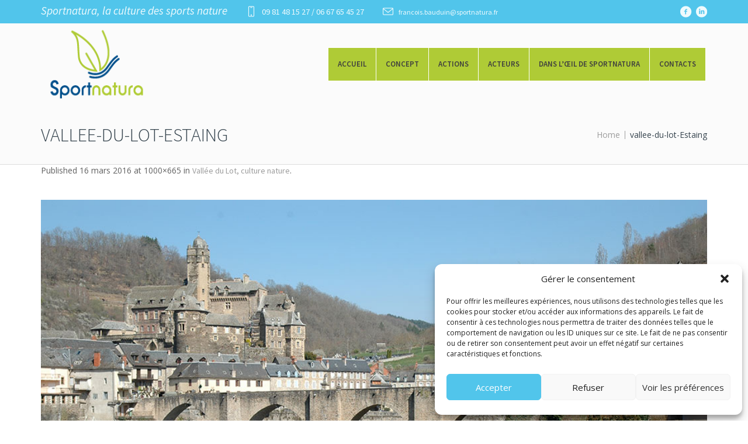

--- FILE ---
content_type: text/css; charset=utf-8
request_url: https://www.sportnatura.fr/wp-content/uploads/cmsms_styles/finance-business.css?ver=1.0.0
body_size: 62985
content:
/**
 * @package 	WordPress
 * @subpackage 	Finance Business
 * @version 	3.0.1
 * 
 * Theme Fonts Rules
 * Created by CMSMasters
 * 
 */


/***************** Start Theme Font Styles ******************/

	/* Start Content Font */
	body,
	table thead th,
	table thead th a,
	table thead td,
	table thead td a,
	table tfoot th,
	table tfoot th a,
	table tfoot td,
	table tfoot td a,
	form .formError .formErrorContent,
	.cmsms_breadcrumbs .cmsms_breadcrumbs_inner, 
	.cmsms_breadcrumbs .cmsms_breadcrumbs_inner a,
	.cmsms_img .cmsms_img_caption,
	.gallery .gallery-item .gallery-caption,
	.cmsms_gallery li.cmsms_caption figcaption,
	.wp-caption .wp-caption-text {
		font-family:'Open Sans', Arial, Helvetica, 'Nimbus Sans L', sans-serif;
		font-size:14px;
		line-height:20px;
		font-weight:normal;
		font-style:normal;
	}
	
	.cmsms_icon_box .icon_box_text {
		line-height:22px;
	}
	
	.cmsms_posts_slider .post .cmsms_slider_post_content, 
	.cmsms_posts_slider .post .cmsms_slider_post_quote_author, 
	.post.cmsms_post_timeline .cmsms_post_info .cmsms_post_date .cmsms_year {
		font-size:13px;
	}
	/* Finish Content Font */


	/* Start Link Font */
	a,
	.subpage_nav > strong,
	.subpage_nav > span,
	.subpage_nav > a,
	#cancel-comment-reply-link,
	.cmsms_profile .pl_content .pl_subtitle {
		font-family:'Source Sans Pro', Arial, Helvetica, 'Nimbus Sans L', sans-serif;
		font-size:14px;
		line-height:20px;
		font-weight:normal;
		font-style:normal;
		text-transform:none;
		text-decoration:none;
	}

	.cmsms_post_filter_wrap .cmsms_post_filter .cmsms_post_filter_block .cmsms_post_filter_but:before {
		font-size:15px;
	}

	a:hover {
		text-decoration:none;
	}
	/* Finish Link Font */


	/* Start Navigation Title Font */
	#navigation > li > a {
		font-family:'Source Sans Pro', Arial, Helvetica, 'Nimbus Sans L', sans-serif;
		font-size:13px;
		line-height:20px;
		font-weight:600;
		font-style:normal;
		text-transform:uppercase;
	}
	
	#navigation > li > a > span:before, 
	#navigation > li.menu-item-mega > div.menu-item-mega-container > ul > li > a > span:before,
	#navigation > li.menu-item-mega > div.menu-item-mega-container > ul > li:hover > a > span:before {
		font-size:16px;
	}
	
	#navigation > li.menu-item-mega > div.menu-item-mega-container > ul > li > a,
	#navigation > li.menu-item-mega > div.menu-item-mega-container > ul > li:hover > a {
		font-weight:700; // static
	}
	
	@media only screen and (max-width: 1024px) {		
		html #page #header nav #navigation > li.menu-item-hide-text > a > span,
		html #page #header nav #navigation > li.menu-item-mega > div.menu-item-mega-container > ul > li.menu-item-hide-text > a > span {
			font-size:13px;
			line-height:20px;
		}
		
		html #page #header nav #navigation > li.menu-item-icon > a > span > span.nav_subtitle,
		html #page #header nav #navigation > li.menu-item-mega > div.menu-item-mega-container > ul > li.menu-item-icon > a > span > span.nav_subtitle {
			padding-left:23px;
		}
	}
	/* Finish Navigation Title Font */


	/* Start Navigation Dropdown Font */
	#navigation ul li a,
	#navigation > li.menu-item-mega > div.menu-item-mega-container > ul > li > a,
	#navigation > li.menu-item-mega > div.menu-item-mega-container > ul > li:hover > a {
		font-family:'Source Sans Pro', Arial, Helvetica, 'Nimbus Sans L', sans-serif;
		font-size:14px;
		line-height:20px;
		font-weight:600; // static
		font-style:normal;
		text-transform:uppercase;
	}
	
	#navigation > li > a > span > span.nav_subtitle,
	#navigation > li.menu-item-mega > div.menu-item-mega-container > ul > li > a > span > span.nav_subtitle {
		font-family:'Source Sans Pro', Arial, Helvetica, 'Nimbus Sans L', sans-serif;
		font-size:12px;
		line-height:18px;
		font-weight:400; // static
		font-style:normal;
		text-transform:uppercase;
	}
	
	#navigation li > a[data-tag]:before {
		font-size:12px;
		line-height:18px;
		font-weight:400; // static
	}
	
	#navigation ul li a span:before {
		font-size:17px;
	}
	
	@media only screen and (max-width: 1024px) {
		html #page #header nav #navigation > li.menu-item-hide-text > a > span > span.nav_subtitle,
		html #page #header nav #navigation > li.menu-item-mega > div.menu-item-mega-container > ul > li.menu-item-hide-text > a > span > span.nav_subtitle {
			font-size:12px;
			line-height:18px;
		}
	}
	/* Finish Navigation Dropdown Font */


	/* Start H1 Font */
	h1,
	h1 a,
	#header .logo .title {
		font-family:'Source Sans Pro', Arial, Helvetica, 'Nimbus Sans L', sans-serif;
		font-size:32px;
		line-height:40px;
		font-weight:300;
		font-style:normal;
		text-transform:uppercase;
		text-decoration:none;
	}
	
	.cmsms_stats .cmsms_stat_wrap .cmsms_stat_counter_wrap span {
		font-family:'Source Sans Pro', Arial, Helvetica, 'Nimbus Sans L', sans-serif;
	}
	
	.headline_outer .headline_inner .headline_icon[class^="cmsms-icon-"]:before,
	.headline_outer .headline_inner .headline_icon[class*=" cmsms-icon-"]:before, 
	.headline_outer .headline_inner .headline_icon[class^="cmsms_theme_icon_"]:before,
	.headline_outer .headline_inner .headline_icon[class*=" cmsms_theme_icon_"]:before {
		font-size:34px;
		line-height:40px;
	}
	
	.cmsms_dropcap {
		font-family:'Source Sans Pro', Arial, Helvetica, 'Nimbus Sans L', sans-serif;
		font-weight:300;
		font-style:normal;
		text-decoration:none;
	}
	
	.cmsms_icon_list_items.cmsms_icon_list_icon_type_number .cmsms_icon_list_item .cmsms_icon_list_icon:before,
	.cmsms_icon_box.box_icon_type_number:before,
	.cmsms_icon_box.cmsms_icon_heading_left.box_icon_type_number .icon_box_heading:before {
		font-family:'Source Sans Pro', Arial, Helvetica, 'Nimbus Sans L', sans-serif;
		font-weight:300;
		font-style:normal;
	}
	/* Finish H1 Font */


	/* Start H2 Font */
	h2,
	h2 a {
		font-family:'Source Sans Pro', Arial, Helvetica, 'Nimbus Sans L', sans-serif;
		font-size:28px;
		line-height:34px;
		font-weight:300;
		font-style:normal;
		text-transform:uppercase;
		text-decoration:none;
	}
	
	.error_subtitle,
	.cmsms_search .cmsms_search_post_number, 
	.cmsms_sitemap_wrap .cmsms_sitemap_category > li > a {
		font-family:'Source Sans Pro', Arial, Helvetica, 'Nimbus Sans L', sans-serif;
		font-size:28px;
		line-height:34px;
		font-weight:300;
		font-style:normal;
		text-decoration:none;
	}
	
	.post_comments .commentlist > li.bypostauthor .fn:before {
		font-size:28px;
	}
	/* Finish H2 Font */


	/* Start H3 Font */
	h3,
	h3 a	{
		font-family:'Source Sans Pro', Arial, Helvetica, 'Nimbus Sans L', sans-serif;
		font-size:24px;
		line-height:30px;
		font-weight:300;
		font-style:normal;
		text-transform:uppercase;
		text-decoration:none;
	}
	
	.post.cmsms_post_default.format-aside .cmsms_post_cont .cmsms_post_content .entry-title,
	.post.cmsms_post_default.format-status .cmsms_post_cont .cmsms_post_content .entry-title,
	.blog.opened-article .post.format-aside .cmsms_post_cont .entry-content,
	.blog.opened-article .post.format-status .cmsms_post_cont .entry-content,
	.blog.opened-article .post.format-quote .cmsms_post_cont .cmsms_quote_content p,
	.blog.opened-article .post_comments > h3,
	.cmsms_sitemap_wrap .cmsms_sitemap > li > a, 
	.cmsms_pricing_table .cmsms_pricing_item .pricing_title {
		font-size:24px;
		line-height:30px;
		font-weight:300;
	}
	
	.cmsms_stats.stats_mode_bars.stats_type_vertical .cmsms_stat_wrap .cmsms_stat .cmsms_stat_inner .cmsms_stat_counter_wrap {
		font-weight:300;
	}
	/* Finish H3 Font */


	/* Start H4 Font */
	h4, 
	h4 a {
		font-family:'Source Sans Pro', Arial, Helvetica, 'Nimbus Sans L', sans-serif;
		font-size:18px;
		line-height:24px;
		font-weight:300;
		font-style:normal;
		text-transform:uppercase;
		text-decoration:none;
	}
	
	.cmsms_sitemap_wrap .cmsms_sitemap > li > ul > li > a {
		font-family:'Source Sans Pro', Arial, Helvetica, 'Nimbus Sans L', sans-serif;
		font-size:18px;
		line-height:24px;
		font-weight:300;
		font-style:normal;
		text-decoration:none;
	}
	
	.cmsms_posts_slider .post.format-quote .cmsms_slider_post_cont .cmsms_slider_post_quote_content,
	.cmsms_posts_slider .post.format-aside .cmsms_slider_post_cont .cmsms_slider_post_content .entry-title,
	.cmsms_posts_slider .post.format-status .cmsms_slider_post_cont .cmsms_slider_post_content .entry-title,
	.post.cmsms_post_masonry.format-aside .cmsms_post_cont .cmsms_post_content .entry-title,
	.post.cmsms_post_masonry.format-status .cmsms_post_cont .cmsms_post_content .entry-title,
	.post.cmsms_post_timeline.format-aside .cmsms_post_cont .cmsms_post_content .entry-title,
	.post.cmsms_post_timeline.format-status .cmsms_post_cont .cmsms_post_content .entry-title,
	.post.cmsms_post_masonry.format-quote .cmsms_post_cont .cmsms_quote_content,
	.post.cmsms_post_timeline.format-quote .cmsms_post_cont .cmsms_quote_content {
		font-weight:300;
	}
	
	.blog.timeline .post .cmsms_post_date .cmsms_year {
		font-size:20px;
		line-height:28px;
		font-weight:300;
	}
	/* Finish H4 Font */


	/* Start H5 Font */
	h5,
	h5 a,
	table caption,
	.post.format-quote .cmsms_post_cont blockquote {
		font-family:'Source Sans Pro', Arial, Helvetica, 'Nimbus Sans L', sans-serif;
		font-size:16px;
		line-height:24px;
		font-weight:600;
		font-style:normal;
		text-transform:uppercase;
		text-decoration:none;
	}

	@media only screen and (max-width: 767px) {
		html .blog.timeline .post .cmsms_post_info .cmsms_post_date > span {
			font-family:'Source Sans Pro', Arial, Helvetica, 'Nimbus Sans L', sans-serif;
			font-size:16px;
			line-height:24px;
			font-weight:600;
			font-style:normal;
			text-decoration:none;
		}
	}
	
	.cmsms_search_post_date
	.cmsms_search_post_comments, 
	.quote_grid .quotes_list .quote_content_wrap .quote_title {
		font-size:16px;
		line-height:24px;
		font-weight:600;
		font-style:normal;
		text-decoration:none;
	}
	
	.project .project_inner .cmsms_project_footer > a:before {
		font-size:16px;
	}
	
	.cmsms_posts_slider .post.format-aside .cmsms_slider_post_cont .cmsms_slider_post_content .entry-title,
	.cmsms_posts_slider .post.format-status .cmsms_slider_post_cont .cmsms_slider_post_content .entry-title,
	.post.cmsms_post_masonry.format-aside .cmsms_post_cont .cmsms_post_content .entry-title,
	.post.cmsms_post_masonry.format-status .cmsms_post_cont .cmsms_post_content .entry-title,
	.post.cmsms_post_timeline.format-aside .cmsms_post_cont .cmsms_post_content .entry-title,
	.post.cmsms_post_timeline.format-status .cmsms_post_cont .cmsms_post_content .entry-title {
		font-size:16px;
		line-height:24px;
	}
	
	.cmsms_search_post_comments:before,
	.cmsms_search_post_date:before {
		font-size:20px;
	} 
	
	.cmsms_profile .pl_content .entry-title,
	.cmsms_profile .pl_content .entry-title a {
		font-size:16px;
		font-weight:600;
		line-height:20px;
	}
	
	.cmsms_table .cmsms_table_row_footer td,
	.post_nav > span a,
	.comments_nav > span > a,
	.post .cmsms_post_cont .cmsms_post_footer .cmsms_post_meta_info > a,
	.blog .tribe_events .cmsms_post_cont .cmsms_post_footer .cmsms_post_meta_info > a,
	.blog.opened-article .cmsms_post_footer .cmsms_post_meta_info > a {
		font-weight:600;
	}
	
	.cmsms_pricing_table .cmsms_pricing_item .cmsms_price_wrap .cmsms_currency,
	.cmsms_pricing_table .cmsms_pricing_item .cmsms_price_wrap .cmsms_price,
	.cmsms_pricing_table .cmsms_pricing_item .cmsms_coins {
		font-family:'Source Sans Pro', Arial, Helvetica, 'Nimbus Sans L', sans-serif;
		font-size:48px;
		font-weight:600;
	}
	
	.post.cmsms_post_default.format-aside .cmsms_post_cont .cmsms_post_content .entry-title {
		font-family:'Source Sans Pro', Arial, Helvetica, 'Nimbus Sans L', sans-serif;
	}
	/* Finish H5 Font */
	
	/* Start H6 Font */
	h6,
	h6 a,
	.cmsms_toggles .cmsms_toggle_wrap .cmsms_toggle_title a,
	.post .cmsms_post_cont .cmsms_post_footer .cmsms_post_date,
	.post .cmsms_post_cont .cmsms_post_meta_info .cmsms_post_date,
	.post .cmsms_post_date .cmsms_day_mon,
	.post .cmsms_post_date .cmsms_year,
	.blog .post .cmsms_post_date_wrap .date,
	.blog .tribe_events .cmsms_post_date_wrap .date,
	.blog .tribe_events .cmsms_post_cont_info *,
	.blog.opened-article .related_posts .related_posts_content_tab .rel_post_content h5 a,
	.blog.opened-article .about_author .about_author_inner .vcard.author,
	.cmsms_posts_slider .post .cmsms_slider_post_cont .cmsms_slider_post_footer .cmsms_slider_post_meta_info > *,
	.cmsms_pricing_table .cmsms_price_wrap .cmsms_period,
	.portfolio.opened-article .related_posts .related_posts_content_tab .rel_post_content h5 a,
	.profiles.opened-article .related_posts .related_posts_content_tab .rel_post_content h5 a,
	.portfolio .project.type-project .project_outer .cmsms_project_title,
	.portfolio .project.type-project .project_outer .cmsms_project_title a,
	.cmsms_twitter .owl-wrapper-outer .cmsms_twitter_item .cmsms_twitter_item_content,
	.widget_nav_menu ul li a,
	.cmsms_project_filter_wrap .cmsms_project_filter .cmsms_project_sort_block .cmsms_project_sort_but > span {
		font-family:'Source Sans Pro', Arial, Helvetica, 'Nimbus Sans L', sans-serif;
		font-size:14px;
		line-height:20px;
		font-weight:600;
		font-style:normal;
		text-transform:uppercase;
		text-decoration:none;
	}
	
	.cmsms_posts_slider .post .cmsms_slider_post_cont .cmsms_slider_post_cont_info *,
	.cmsms_posts_slider .post .cmsms_slider_post_cont .cmsms_post_read_more,
	#footer .footer_inner .copyright,
	#footer .footer_inner .privacy-policy-link,
	#footer .footer_inner .sep,
	#footer .footer_inner nav .footer_nav > li > a {
		font-family:'Source Sans Pro', Arial, Helvetica, 'Nimbus Sans L', sans-serif;
		font-size:13px;
		line-height:18px;
		font-weight:600;
		font-style:normal;
		text-transform:uppercase;
		text-decoration:none;
	}
	
	.post.cmsms_post_masonry .cmsms_post_cont .cmsms_post_cont_info .cmsms_post_user_name,
	.post.cmsms_post_masonry .cmsms_post_cont .cmsms_post_cont_info .cmsms_post_user_name a,
	.post.cmsms_post_masonry .cmsms_post_cont .cmsms_post_cont_info .cmsms_post_category,
	.post.cmsms_post_masonry .cmsms_post_cont .cmsms_post_cont_info .cmsms_post_category a,
	.post.cmsms_post_masonry .cmsms_post_cont .cmsms_post_cont_info .cmsms_post_tags,
	.post.cmsms_post_masonry .cmsms_post_cont .cmsms_post_cont_info .cmsms_post_tags a,
	.post.cmsms_post_masonry .cmsms_post_cont .cmsms_chat_text,
	.post.cmsms_post_masonry .cmsms_post_cont .cmsms_post_content,
	.post.cmsms_post_timeline .cmsms_post_cont .cmsms_post_cont_info .cmsms_post_user_name,
	.post.cmsms_post_timeline .cmsms_post_cont .cmsms_post_cont_info .cmsms_post_user_name a,
	.post.cmsms_post_timeline .cmsms_post_cont .cmsms_post_cont_info .cmsms_post_category,
	.post.cmsms_post_timeline .cmsms_post_cont .cmsms_post_cont_info .cmsms_post_category a,
	.post.cmsms_post_timeline .cmsms_post_cont .cmsms_post_cont_info .cmsms_post_tags,
	.post.cmsms_post_timeline .cmsms_post_cont .cmsms_post_cont_info .cmsms_post_tags a,
	.post.cmsms_post_timeline .cmsms_post_cont .cmsms_chat_text,
	.post.cmsms_post_timeline .cmsms_post_cont .cmsms_post_content {
		font-size:13px;
	}
	
	.cmsms_dropcap,
	.error_subtitle,
	.cmsms_search .cmsms_search_post_number, 
	.cmsms_sitemap_wrap .cmsms_sitemap_category > li > a,
	.cmsms_sitemap_wrap .cmsms_sitemap > li > a, 
	.blog.opened-article .post_comments > h3,
	.cmsms_pricing_table .cmsms_pricing_item .pricing_title,
	.cmsms_sitemap_wrap .cmsms_sitemap > li > ul > li > a,
	.cmsms_search_post_date,
	.cmsms_search_post_comments, 
	.quote_grid .quotes_list .quote_content_wrap .quote_title,
	.cmsms_pricing_table .cmsms_pricing_item .feature_list > li,
	.cmsms_featured_block .featured_block_text a,
	.cmsms_pricing_table .cmsms_pricing_item .cmsms_price_wrap .cmsms_currency,
	.cmsms_pricing_table .cmsms_pricing_item .cmsms_price_wrap .cmsms_price,
	.cmsms_pricing_table .cmsms_pricing_item .cmsms_coins {
		text-transform:uppercase;
	}
	
	.post .cmsms_post_cont_info > span,
	.post .cmsms_post_cont_info > span > a,
	.blog .project.type-project .cmsms_post_cont_info > span > a,
	.blog .profile.type-profile .cmsms_post_cont_info > span > a,
	.blog .project.type-project .cmsms_post_cont_info,
	.blog .profile.type-profile .cmsms_post_cont_info,
	.blog .project.type-project .cmsms_post_date_wrap,
	.blog .profile.type-profile .cmsms_post_date_wrap,
	.cmsms_button,
	.button,
	.cmsms_tabs .cmsms_tabs_list_item span,
	.post.format-chat .cmsms_chat_author_time .cmsms_chat_author,
	.related_posts > ul > li > a,
	.comment-reply-link,
	.comment-edit-link,
	.post .cmsms_post_cont .cmsms_post_cont_info, 
	.post .cmsms_post_cont .cmsms_post_cont_info a,
	.blog.opened-article .cmsms_post_footer .cmsms_post_meta_info .cmsms_post_date,
	.profiles.opened-article .profile .profile_sidebar .profile_details .profile_details_item_desc,
	.profiles.opened-article .profile .profile_sidebar .profile_features .profile_features_item .profile_features_item_desc,
	.portfolio.opened-article .project .project_sidebar .project_details .project_details_item_desc,
	.portfolio.opened-article .project .project_sidebar .project_features .project_features_item_desc,
	.cmsms_project_filter_wrap .cmsms_project_filter .cmsms_project_sort_block .cmsms_project_sort_but > span {
		font-weight:600;
		text-transform:uppercase;
	}
	
	.profiles.opened-article .profile .profile_sidebar .profile_details .profile_details_item a,
	.profiles.opened-article .profile .profile_sidebar .profile_features .profile_features_item a,
	.portfolio.opened-article .project .project_sidebar .project_details .project_details_item a,
	.portfolio.opened-article .project .project_sidebar .project_features .project_features_item a {
		text-transform:uppercase;
	}
	/* Finish H6 Font */
	
	/* Start Button Font */
	.cmsms_search_post_cont_info, 
	.cmsms_search_post_cont_info a,
	.cmsms_button,
	input[type=submit],
	.cmsms_contact_form .wpcf7-form .wpcf7-form-control.wpcf7-submit,
	.cmsms_sitemap_wrap .cmsms_sitemap > li > ul > li > ul li a,
	.cmsms_sitemap_wrap .cmsms_sitemap_category > li > a,
	.cmsms_sitemap_wrap .cmsms_sitemap_archive > li,
	.cmsms_sitemap_wrap .cmsms_sitemap_archive > li a {
		font-family:'Source Sans Pro', Arial, Helvetica, 'Nimbus Sans L', sans-serif;
		font-size:14px;
		line-height:20px;
		font-weight:600;
		font-style:normal;
		text-transform:uppercase;
	}
	
	.gform_wrapper .gform_footer input.button, 
	.gform_wrapper .gform_footer input[type=submit] {
		font-size:14px !important;
	}
	
	.cmsms_stats.stats_mode_bars.stats_type_vertical .cmsms_stat_wrap .cmsms_stat .cmsms_stat_inner .cmsms_stat_counter_wrap {
		font-size:24px; // static
	}
	
	.cmsms_stats.stats_mode_bars.stats_type_vertical .cmsms_stat_wrap .cmsms_stat .cmsms_stat_inner[class^="cmsms-icon-"]:before,  
	.cmsms_stats.stats_mode_bars.stats_type_vertical .cmsms_stat_wrap .cmsms_stat .cmsms_stat_inner[class*=" cmsms-icon-"]:before,  
	.cmsms_stats.stats_mode_bars.stats_type_vertical .cmsms_stat_wrap .cmsms_stat .cmsms_stat_inner[class^="cmsms_theme_icon_"]:before,  
	.cmsms_stats.stats_mode_bars.stats_type_vertical .cmsms_stat_wrap .cmsms_stat .cmsms_stat_inner[class*=" cmsms_theme_icon_"]:before {
		font-size:22px; // static
	}
	
	.cmsms_stats.stats_mode_bars.stats_type_vertical .cmsms_stat_wrap .cmsms_stat .cmsms_stat_inner .cmsms_stat_counter_wrap, 
	.cmsms_stats.stats_mode_bars.stats_type_vertical .cmsms_stat_wrap .cmsms_stat .cmsms_stat_inner[class^="cmsms-icon-"]:before,  
	.cmsms_stats.stats_mode_bars.stats_type_vertical .cmsms_stat_wrap .cmsms_stat .cmsms_stat_inner[class*=" cmsms-icon-"]:before,  
	.cmsms_stats.stats_mode_bars.stats_type_vertical .cmsms_stat_wrap .cmsms_stat .cmsms_stat_inner[class^="cmsms_theme_icon_"]:before,  
	.cmsms_stats.stats_mode_bars.stats_type_vertical .cmsms_stat_wrap .cmsms_stat .cmsms_stat_inner[class*=" cmsms_theme_icon_"]:before {
		line-height:34px; // static
	}
	
	.cmsms_counters .cmsms_counter_wrap .cmsms_counter .cmsms_counter_inner .cmsms_counter_counter_wrap {
		font-family:'Source Sans Pro', Arial, Helvetica, 'Nimbus Sans L', sans-serif;
		font-size:36px;
		line-height:34px;
	}
	
	.cmsms_counters .cmsms_counter_wrap .cmsms_counter .cmsms_counter_inner .cmsms_counter_counter_wrap .cmsms_counter_prefix, 
	.cmsms_counters .cmsms_counter_wrap .cmsms_counter .cmsms_counter_inner .cmsms_counter_counter_wrap .cmsms_counter_suffix {
		text-transform:none; // static
	}
	
	.cmsms_stats .cmsms_stat_wrap .cmsms_stat_title,
	.cmsms_counters .cmsms_counter_wrap .cmsms_counter_title {
		text-transform:uppercase;
		font-weight:600;
	}
	
	.cmsms_stats.stats_mode_circles .cmsms_stat_wrap .cmsms_stat .cmsms_stat_inner .cmsms_stat_counter_wrap {
		font-size:26px; // static
	}
	
	.cmsms_stats.stats_mode_circles .cmsms_stat_wrap .cmsms_stat .cmsms_stat_inner .cmsms_stat_counter_wrap {
		line-height:60px; // static
	}
	
	.cmsms_stats.stats_mode_circles .cmsms_stat_wrap .cmsms_stat .cmsms_stat_inner .cmsms_stat_counter_wrap, 
	.cmsms_counters .cmsms_counter_wrap .cmsms_counter .cmsms_counter_inner .cmsms_counter_counter_wrap {
		font-weight:300; // static
	}
	
	.cmsms_button.cmsms_but_icon_dark_bg, 
	.cmsms_button.cmsms_but_icon_light_bg, 
	.cmsms_button.cmsms_but_icon_divider, 
	.cmsms_button.cmsms_but_icon_inverse {
		padding-left:40px;
	}
	
	.cmsms_button.cmsms_but_icon_dark_bg:before, 
	.cmsms_button.cmsms_but_icon_light_bg:before, 
	.cmsms_button.cmsms_but_icon_divider:before, 
	.cmsms_button.cmsms_but_icon_inverse:before, 
	.cmsms_button.cmsms_but_icon_dark_bg:after, 
	.cmsms_button.cmsms_but_icon_light_bg:after, 
	.cmsms_button.cmsms_but_icon_divider:after, 
	.cmsms_button.cmsms_but_icon_inverse:after {
		width:20px;
	}
	/* Finish Button Font */


	/* Start Small Text Font */
	small,
	.header_top .header_top_inner .header_top_left .meta_wrap,
	.header_top .header_top_inner .header_top_left .meta_wrap a,
	.blog.opened-article .post_comments .comment-content .published {
		font-family:'Source Sans Pro', Arial, Helvetica, 'Nimbus Sans L', sans-serif;
		font-size:12px;
		line-height:20px;
		font-weight:normal;
		font-style:normal;
		text-transform:none;
	}
	
	#navigation > li.menu-item-mega > div.menu-item-mega-container ul ul li.menu-item-mega-description span.menu-item-mega-description-container,
	.blog.timeline .post .cmsms_post_date .cmsms_day_mon,
	.blog .project.type-project .cmsms_post_info .cmsms_post_date .cmsms_day_monms_day_mon {
		font-size:12px;
		line-height:20px;
	}
	
	.gform_wrapper .description, 
	.gform_wrapper .gfield_description, 
	.gform_wrapper .gsection_description, 
	.gform_wrapper .instruction {
		font-family:'Source Sans Pro', Arial, Helvetica, 'Nimbus Sans L', sans-serif !important;
		font-size:12px !important;
		line-height:20px !important;
	}
	
	.cmsms_quotes_slider .cmsms_quote_inner .wrap_quote_title,
	.cmsms_twitter .owl-wrapper-outer .owl-wrapper .owl-item .cmsms_twitter_item .published {
		font-size:13px;
	}
	
	.meta_wrap > div[class^="cmsms-icon-"]:before,
	.meta_wrap > p[class^="cmsms-icon-"]:before,
	.meta_wrap > span[class^="cmsms-icon-"]:before,
	.meta_wrap > strong[class^="cmsms-icon-"]:before,
	.meta_wrap > div[class*=" cmsms-icon-"]:before,
	.meta_wrap > p[class*=" cmsms-icon-"]:before,
	.meta_wrap > span[class*=" cmsms-icon-"]:before,
	.meta_wrap > strong[class*=" cmsms-icon-"]:before, 
	.meta_wrap > div[class^="cmsms_theme_icon_"]:before,
	.meta_wrap > p[class^="cmsms_theme_icon_"]:before,
	.meta_wrap > span[class^="cmsms_theme_icon_"]:before,
	.meta_wrap > strong[class^="cmsms_theme_icon_"]:before,
	.meta_wrap > div[class*=" cmsms_theme_icon_"]:before,
	.meta_wrap > p[class*=" cmsms_theme_icon_"]:before,
	.meta_wrap > span[class*=" cmsms_theme_icon_"]:before,
	.meta_wrap > strong[class*=" cmsms_theme_icon_"]:before {
		font-size:18px;
	}
	
	@media only screen and (max-width: 1024px) {
		html #page #header .header_top .header_top_outer .header_top_inner .header_top_right .nav_wrap nav #top_line_nav > li > a {
			font-weight:bold; // static
		}
		
		html #page #header .header_top .header_top_outer .header_top_inner .header_top_right .nav_wrap nav #top_line_nav > li .sub-menu a {
			font-size:13px;
		}
	}
	/* Finish Small Text Font */


	/* Start Text Fields Font */
	input[type=text],
	input[type=email],
	input[type=password],
	input[type=number],
	input[type=url],
	input[type=tel],
	textarea,
	select,
	option {
		font-family:'Source Sans Pro', Arial, Helvetica, 'Nimbus Sans L', sans-serif;
		font-size:14px;
		line-height:20px;
		font-weight:normal;
		font-style:normal;
	}
	
	.gform_wrapper input[type=text], 
	.gform_wrapper input[type=url], 
	.gform_wrapper input[type=email], 
	.gform_wrapper input[type=tel], 
	.gform_wrapper input[type=number], 
	.gform_wrapper input[type=password], 
	.gform_wrapper textarea, 
	.gform_wrapper select {
		font-size:14px !important;
	}
	/* Finish Text Fields Font */


	/* Start Blockquote Font */
	q,
	blockquote {
		font-family:'Source Sans Pro', Arial, Helvetica, 'Nimbus Sans L', sans-serif;
		font-size:16px;
		line-height:24px;
		font-weight:normal;
		font-style:normal;
	}
	/* Finish Blockquote Font */

/***************** Finish Theme Font Styles ******************/



/***************** Start Gutenberg Module Custom Font Styles ******************/

	/* Start H2 Font */
	.post-type-post .editor-post-title__block .editor-post-title__input {
		font-family:'Source Sans Pro', Arial, Helvetica, 'Nimbus Sans L', sans-serif;
		font-size:28px;
		line-height:34px;
		font-weight:300;
		font-style:normal;
		text-transform:uppercase;
		text-decoration:none;
	}
	/* Finish H2 Font */
	
	
	/* Start Content Font */
	 .wp-block-table thead th,
	 .wp-block-table thead td,
	 .wp-block-freeform.mce-content-body > table thead th,
	 .wp-block-freeform.mce-content-body > table thead td {
		font-family:'Open Sans', Arial, Helvetica, 'Nimbus Sans L', sans-serif;
		font-size:14px;
		line-height:20px;
		font-weight:normal;
		font-style:normal;
	}
	/* Finish H5 Font */

/***************** Finish Gutenberg Module Custom Font Styles ******************/





/***************** Start Gutenberg Module General Font Styles ******************/

	/* Start Content Font */
	body .editor-styles-wrapper,
	body .editor-styles-wrapper p,
	 p.has-drop-cap:not(:focus)::first-letter,
	 .wp-block-image figcaption,
	 .wp-block-gallery .blocks-gallery-image figcaption,
	 .wp-block-gallery .blocks-gallery-item figcaption,
	 .wp-block-gallery .gallery-item .gallery-caption,
	 .wp-block-audio figcaption,
	 .wp-block-video figcaption,
	 .wp-caption dd,
	 div.wp-block ul,
	 div.wp-block ul > li,
	 div.wp-block ol,
	 div.wp-block ol > li,
	 .wp-block-latest-comments.has-avatars .wp-block-latest-comments__comment-meta, 
	 .wp-block-latest-comments .wp-block-latest-comments__comment-meta,
	 .wp-block-latest-comments.has-avatars .wp-block-latest-comments__comment-excerpt p, 
	 .wp-block-latest-comments .wp-block-latest-comments__comment-excerpt p,
	 .wp-block-freeform,
	 .wp-block-freeform p,
	 .wp-block-freeform.mce-content-body {
		font-family:'Open Sans', Arial, Helvetica, 'Nimbus Sans L', sans-serif;
		font-size:14px;
		line-height:20px;
		font-weight:normal;
		font-style:normal;
	}
	
	 p.has-drop-cap:not(:focus)::first-letter {
		font-size:3em;
		line-height:1.2em;
	}
	/* Finish Content Font */
	
	
	/* Start Link Font */
	.editor-styles-wrapper a,
	.editor-styles-wrapper .wp-block-file .wp-block-file__textlink .editor-rich-text__tinymce {
		font-family:'Source Sans Pro', Arial, Helvetica, 'Nimbus Sans L', sans-serif;
		font-size:14px;
		line-height:20px;
		font-weight:normal;
		font-style:normal;
		text-transform:none;
		text-decoration:none;
	}
	/* Finish Link Font */
	
	
	/* Start H1 Font */
	 .wp-block-heading h1,
	 .wp-block-heading h1.editor-rich-text__tinymce,
	.editor-styles-wrapper h1,
	.editor-styles-wrapper .wp-block-freeform.block-library-rich-text__tinymce h1,
	.editor-post-title__block .editor-post-title__input {
		font-family:'Source Sans Pro', Arial, Helvetica, 'Nimbus Sans L', sans-serif;
		font-size:32px;
		line-height:40px;
		font-weight:300;
		font-style:normal;
		text-transform:uppercase;
		text-decoration:none;
	}
	/* Finish H1 Font */
	
	
	/* Start H2 Font */
	 .wp-block-heading h2,
	 .wp-block-heading h2.editor-rich-text__tinymce,
	.editor-styles-wrapper h2,
	.editor-styles-wrapper .wp-block-freeform.block-library-rich-text__tinymce h2,
	 h2.editor-rich-text__tinymce,
	 .wp-block-cover h2, 
	 .wp-block-cover .wp-block-cover-text, 
	 .wp-block-cover .wp-block-cover-image-text, 
	 .wp-block-cover-image h2, 
	 .wp-block-cover-image .wp-block-cover-text, 
	 .wp-block-cover-image .wp-block-cover-image-text {
		font-family:'Source Sans Pro', Arial, Helvetica, 'Nimbus Sans L', sans-serif;
		font-size:28px;
		line-height:34px;
		font-weight:300;
		font-style:normal;
		text-transform:uppercase;
		text-decoration:none;
	}
	/* Finish H2 Font */
	
	
	/* Start H3 Font */
	 .wp-block-heading h3,
	 .wp-block-heading h3.editor-rich-text__tinymce,
	.editor-styles-wrapper h3,
	.editor-styles-wrapper .wp-block-freeform.block-library-rich-text__tinymce h3 {
		font-family:'Source Sans Pro', Arial, Helvetica, 'Nimbus Sans L', sans-serif;
		font-size:24px;
		line-height:30px;
		font-weight:300;
		font-style:normal;
		text-transform:uppercase;
		text-decoration:none;
	}
	/* Finish H3 Font */
	
	
	/* Start H4 Font */
	 .wp-block-heading h4,
	 .wp-block-heading h4.editor-rich-text__tinymce,
	.editor-styles-wrapper h4,
	.editor-styles-wrapper .wp-block-freeform.block-library-rich-text__tinymce h4 {
		font-family:'Source Sans Pro', Arial, Helvetica, 'Nimbus Sans L', sans-serif;
		font-size:18px;
		line-height:24px;
		font-weight:300;
		font-style:normal;
		text-transform:uppercase;
		text-decoration:none;
	}
	/* Finish H4 Font */
	
	
	/* Start H5 Font */
	 .wp-block-heading h5,
	 .wp-block-heading h5.editor-rich-text__tinymce,
	.editor-styles-wrapper h5,
	.editor-styles-wrapper .wp-block-freeform.block-library-rich-text__tinymce h5 {
		font-family:'Source Sans Pro', Arial, Helvetica, 'Nimbus Sans L', sans-serif;
		font-size:16px;
		line-height:24px;
		font-weight:600;
		font-style:normal;
		text-transform:uppercase;
		text-decoration:none;
	}
	/* Finish H5 Font */
	
	
	/* Start H6 Font */
	 .wp-block-heading h6,
	 .wp-block-heading h6.editor-rich-text__tinymce,
	.editor-styles-wrapper h6,
	.editor-styles-wrapper .wp-block-freeform.block-library-rich-text__tinymce h6 {
		font-family:'Source Sans Pro', Arial, Helvetica, 'Nimbus Sans L', sans-serif;
		font-size:14px;
		line-height:20px;
		font-weight:600;
		font-style:normal;
		text-transform:uppercase;
		text-decoration:none;
	}
	/* Finish H6 Font */
	
	
	/* Start Button Font */
	 .wp-block-button .wp-block-button__link,
	 .wp-block-file .wp-block-file__button {
		font-family:'Source Sans Pro', Arial, Helvetica, 'Nimbus Sans L', sans-serif;
		font-size:14px;
		line-height:20px;
		font-weight:600;
		font-style:normal;
		text-transform:uppercase;
	}
	/* Finish Button Font */
	
	
	/* Start Small Text Font */
	 small,
	 .wp-block-latest-posts .wp-block-latest-posts__post-date,
	 .wp-block-latest-comments .wp-block-latest-comments__comment-date {
		font-family:'Source Sans Pro', Arial, Helvetica, 'Nimbus Sans L', sans-serif;
		font-size:12px;
		line-height:20px;
		font-weight:normal;
		font-style:normal;
		text-transform:none;
	}
	/* Finish Small Text Font */
	
	
	/* Start Text Fields Font */
	.editor-styles-wrapper select,
	.editor-styles-wrapper option {
		font-family:'Source Sans Pro', Arial, Helvetica, 'Nimbus Sans L', sans-serif;
		font-size:14px;
		line-height:20px;
		font-weight:normal;
		font-style:normal;
	}
	
	.editor-styles-wrapper select {
		line-height:1em;
	}
	/* Finish Text Fields Font */
	
	
	/* Start Blockquote Font */
	 .wp-block-quote,
	 .wp-block-quote.is-large,
	 .wp-block-quote.is-style-large,
	 .wp-block-pullquote,
	.editor-styles-wrapper .wp-block-freeform blockquote,
	.editor-styles-wrapper .wp-block-freeform blockquote p {
		font-family:'Source Sans Pro', Arial, Helvetica, 'Nimbus Sans L', sans-serif;
		font-size:16px;
		line-height:24px;
		font-weight:normal;
		font-style:normal;
	}
	
	 .wp-block-quote.is-large,
	 .wp-block-quote.is-style-large {
		font-size:20px;
		line-height:28px;
	}
	
	.editor-styles-wrapper q {
		font-family:'Source Sans Pro', Arial, Helvetica, 'Nimbus Sans L', sans-serif;
		font-weight:normal;
		font-style:normal;
	}
	/* Finish Blockquote Font */

/***************** Finish Gutenberg Module General Font Styles ******************/

/**
 * @package 	WordPress
 * @subpackage 	Finance Business
 * @version 	1.3.1
 * 
 * Theme Primary Color Schemes Rules
 * Created by CMSMasters
 * 
 */


/***************** Start Default Color Scheme Rules ******************/

/* Start Main Content Font Color */
	body,
	.tweet_time:before,
	input[type=text],
	input[type=number],
	input[type=email],
	input[type=password],
	textarea,
	select,
	option,
	#footer .footer_inner .footer_custom_html,
	.cmsms_button:hover,
	input[type=submit]:hover,
	.button:hover,
	.cmsms_posts_slider .cmsms_slider_post_footer .cmsmsLike,
	.cmsms_posts_slider .cmsms_slider_post_footer .cmsmsLike:before,
	.cmsms_posts_slider .cmsms_slider_post_footer .cmsms_slider_post_comments,
	.cmsms_posts_slider .cmsms_slider_post_footer .cmsms_slider_post_comments:before,
	.cmsms_posts_slider .cmsms_slider_post_footer .cmsms_slider_post_date,
	.cmsms_posts_slider .cmsms_slider_post_footer .cmsms_slider_post_date:before,
	.post .cmsms_post_footer .cmsms_post_meta_info a.cmsmsLike,
	.post .cmsms_post_footer .cmsms_post_meta_info a.cmsms_post_comments,
	.post .cmsms_post_cont .cmsms_post_cont_info,
	.post .cmsms_post_cont .cmsms_post_footer .cmsms_post_date_wrap,
	.post .cmsms_post_cont .cmsms_post_footer .cmsms_post_date,
	.blog .project.type-project .cmsms_post_cont_info,
	.blog .profile.type-profile .cmsms_post_cont_info,
	.blog .project.type-project .cmsms_post_date_wrap,
	.blog .profile.type-profile .cmsms_post_date_wrap,
	.cmsms_icon_box .icon_box_inner .icon_box_text,
	.cmsms_featured_block .featured_block_inner .featured_block_button_wrap .featured_block_button,
	.cmsms_twitter .owl-item .cmsms_twitter_item .cmsms_twitter_item_content,
	.cmsms_twitter .owl-item .cmsms_twitter_item .published,
	.post.format-chat .cmsms_post_cont .cmsms_chat_item .cmsms_chat_text,
	.blog.opened-article .cmsms_post_footer .cmsms_post_date,
	.blog.opened-article .cmsms_post_footer .cmsms_post_meta_info > a,
	.blog.opened-article .cmsms_post_footer .cmsms_post_cont_info .cmsms_post_user_name,
	.blog.opened-article .cmsms_post_footer .cmsms_post_cont_info .cmsms_post_category,
	.blog.opened-article .cmsms_post_footer .cmsms_post_cont_info .cmsms_post_tags,
	.blog .project.type-project .cmsms_post_info .cmsms_post_date .cmsms_year,
	.blog .project.type-project .cmsms_post_info .cmsms_post_date .cmsms_day_mon,
	.blog .profile.type-profile .cmsms_post_info .cmsms_post_date .cmsms_year,
	.blog .profile.type-profile .cmsms_post_info .cmsms_post_date .cmsms_day_mon,
	.headline_outer .headline_inner .headline_text h5,
	.cmsms_contact_form .wpcf7-form .wpcf7-form-control.wpcf7-submit:hover,
	.cmsms_search_post_date,
	.cmsms_search .cmsms_search_post_cont .cmsms_search_post_footer .cmsms_search_post_meta_info .cmsms_search_post_date,
	.cmsms_search .cmsms_search_post_cont .cmsms_search_post_footer .cmsms_search_post_meta_info .cmsms_search_post_comments,
	.contact_widget_email:before,
	.contact_widget_phone:before,
	.adress_wrap:before,
	.responsive_nav:before {
		color:#616161;
	}
	
	input::-webkit-input-placeholder {
		color:#616161;
	}
	
	input:-moz-placeholder {
		color:#616161;
	}

	/* Finish Main Content Font Color */
	
	/* Start Primary Color */
	a,
	h1 a:hover,
	h2 a:hover,
	h3 a:hover,
	h4 a:hover,
	h5 a:hover,
	h6 a:hover,
	.color_2,
	.cmsms_posts_slider .post .cmsms_slider_post_subtitle,
	.cmsms_post_header a:hover,
	#footer .footer_inner nav .footer_nav > li > a,
	#footer .footer_inner .footer_custom_html:before,
	.footer_inner a,
	.footer_inner nav > div > ul > li:hover > a,
	.footer_inner nav > div > ul > li.current-menu-item > a,
	.footer_inner nav > div > ul > li.current-menu-ancestor > a,
	.breadcrumbs_sep,
	.cmsms_breadcrumbs .cmsms_breadcrumbs_inner a,
	.icon_wrap > a:hover,
	.cmsms_sitemap_wrap .cmsms_sitemap > li > a:hover, 
	.cmsms_sitemap_wrap .cmsms_sitemap > li > ul > li > a:hover, 
	.cmsms_sitemap_wrap .cmsms_sitemap_category > li > a,
	.img_placeholder_small:hover,
	q:before,
	.comment-reply-link,
	blockquote:before,
	.cmsms_twitter .owl-item .cmsms_twitter_item .cmsms_twitter_item_content a:hover,
	.post.format-chat .cmsms_chat_item .cmsms_chat_time,
	.post_comments .commentlist > li.bypostauthor .fn:before,
	.post.cmsms_post_masonry .cmsms_post_cont .button,
	.blog.timeline .post .cmsms_post_cont .button,
	.blog.opened-article .post_comments .comment-content .published,
	.blog.opened-article .cmsms_post_footer .cmsms_post_cont_info .cmsms_post_user_name a,
	.blog.opened-article .cmsms_post_footer .cmsms_post_cont_info .cmsms_post_category a,
	.cmsms_profile .pl_content .pl_subtitle,
	.cmsms_toggles .cmsms_toggle_wrap .cmsms_toggle_title > a:hover,
	.profiles.opened-article .profile .cmsms_profile_header .cmsms_profile_subtitle,
	.portfolio .project .project_outer .project_inner .cmsms_project_header .cmsms_project_title > a,
	.project .slider_project_outer .slider_project_inner .cmsms_slider_project_header .cmsms_slider_project_title > a,
	.cmsms_quotes_slider .cmsms_quote .cmsms_quote_inner .wrap_quote_title .quote_link,
	.quote_grid .cmsms_quote .cmsms_quote_inner .wrap_quote_title .quote_subtitle,
	.quote_grid .cmsms_quote .cmsms_quote_inner .wrap_quote_title .quote_link,
	.cmsms_stats .cmsms_stat_wrap .cmsms_stat_subtitle,
	.cmsms_stats.stats_mode_circles .cmsms_stat_inner .cmsms_stat_title,
	.cmsms_counters .cmsms_counter_wrap .cmsms_counter_subtitle,
	.cmsms_featured_block .featured_block_inner .featured_block_text a,
	.related_posts .related_posts_content .rel_post_content a,
	.widget_custom_posts_tabs_entries .cmsms_tabs .cmsms_tabs_wrap .cmsms_tab *,
	.widget_archive li,
	.widget_categories .cat-item {
		color:#9c9c9c;
	}
	
	table thead th,
	table thead td,
	.cmsms_icon_box.cmsms_icon_box_top:before,
	.cmsms_icon_box.cmsms_icon_box_left_top:before,
	.cmsms_icon_box.cmsms_icon_box_left:before,
	.post .cmsms_post_cont .cmsms_post_footer .cmsms_post_read_more > span:before,
	.post .cmsms_post_cont .cmsms_post_footer .cmsms_post_read_more > span:after,
	.tribe_events .cmsms_post_cont .cmsms_post_footer .cmsms_post_read_more > span:before,
	.tribe_events .cmsms_post_cont .cmsms_post_footer .cmsms_post_read_more > span:after,
	.cmsms_breadcrumbs .breadcrumbs_sep,
	.cmsms_owl_slider .cmsms_img_rollover_wrap .img_placeholder {
		background-color:#9c9c9c;
	}

	.datepicker table tr td.active:hover:active, 
	.datepicker table tr td.active:hover:hover,
	.datepicker table tr td.active:active, 
	.datepicker table tr td.active:hover, 
	.datepicker table tr td.active:hover.active,
	.datepicker table tr td.active.active {
		background-color:rgba(156, 156, 156, 1) !important;
	}
	
	.post .cmsms_post_cont .cmsms_post_footer .cmsms_post_read_more > span,
	.tribe_events .cmsms_post_cont .cmsms_post_footer .cmsms_post_read_more > span {
		border-color:#9c9c9c;
	}
	/* Finish Primary Color */
	
	/* Start Highlight Color */
	a:hover,
	.cmsms_posts_slider .cmsms_slider_post_footer .cmsmsLike:hover:before, 
	.cmsms_posts_slider .cmsms_slider_post_footer .cmsms_slider_post_comments:hover:before,
	.cmsms_posts_slider .cmsms_slider_post_footer a.active:before,
	.post .cmsms_post_footer .cmsms_post_meta_info a.cmsmsLike:hover:before,
	.post .cmsms_post_footer .cmsms_post_meta_info a.cmsmsLike.active:before,
	.post .cmsms_post_footer .cmsms_post_meta_info a.cmsms_post_comments:hover:before,
	.post .cmsms_post_footer .cmsms_post_meta_info a.cmsms_post_comments.active:before,
	.blog .project.type-project .cmsms_post_footer .cmsms_post_meta_info > a:hover:before,
	.blog .profile.type-profile .cmsms_post_footer .cmsms_post_meta_info > a:hover:before,
	.blog .project.type-project .cmsms_post_footer .cmsms_post_meta_info > a.active:before,
	.blog .profile.type-profile .cmsms_post_footer .cmsms_post_meta_info > a.active:before,
	#footer .footer_inner a:hover,
	#footer .footer_inner nav .footer_nav > li > a:hover,
	.footer_inner nav > div > ul > li:hover > a,
	.footer_inner nav > div > ul > li.current-menu-item > a,
	.footer_inner nav > div > ul > li.current-menu-ancestor > a,
	.cmsms_toggles .cmsms_toggles_filter > a.current_filter,
	#footer .footer_inner .social_wrap .social_wrap_inner a:hover:before,
	.cmsms_post_comments:hover:before,
	.cmsms_post_comments.active:before,
	.cmsmsLike:hover:before,
	.cmsmsLike.active:before,
	.twr_icon:before,
	.post_nav a:hover,
	.post.format-link .cmsms_post_cont .cmsms_post_header .cmsms_post_title:hover,
	.post .cmsms_post_cont .cmsms_post_footer .cmsms_post_meta_info > a:hover:before,
	.post .cmsms_post_cont .cmsms_post_footer .cmsms_post_meta_info > a.active:before,
	.post .cmsms_post_cont .cmsms_post_header .cmsms_post_title a:hover,
	.post.cmsms_post_masonry .cmsms_post_cont .button:hover,
	.blog.timeline .post .cmsms_post_cont .button:hover,
	.blog.opened-article .post_comments .comment-content .url:hover,
	.blog.opened-article .post .cmsms_post_header .cmsms_post_title a:hover,
	.blog.opened-article .post .cmsms_post_footer .cmsms_post_meta_info > a:hover:before,
	.blog.opened-article .post .cmsms_post_footer .cmsms_post_meta_info > a.active:before,
	.blog.opened-article .cmsms_post_footer .cmsms_post_cont_info .cmsms_post_user_name > a:hover,
	.blog.opened-article .cmsms_post_footer .cmsms_post_cont_info .cmsms_post_category > a:hover,
	.blog.opened-article .cmsms_post_footer .cmsms_post_cont_info .cmsms_post_tags > a:hover,
	.portfolio.opened-article .project .project_details_item .project_details_item_desc a:hover,
	.portfolio.opened-article .project .project_details_item .project_details_item_desc a:hover:before,
	.headline_outer .headline_inner .headline_icon[class^="cmsms-icon-"]:before,
	.headline_outer .headline_inner .headline_icon[class*=" cmsms-icon-"]:before, 
	.headline_outer .headline_inner .headline_icon[class^="cmsms_theme_icon_"]:before,
	.headline_outer .headline_inner .headline_icon[class*=" cmsms_theme_icon_"]:before,
	.cmsms_twitter .owl-item .cmsms_twitter_item .cmsms_twitter_item_content a,
	.cmsms_slider_project_comments:hover:before,
	.cmsms_tabs .cmsms_tabs_list_item.current_tab a:before,
	.cmsms_tabs .cmsms_tabs_list_item a:hover:before,
	.cmsms_toggles .cmsms_toggle_wrap.current_toggle .cmsms_toggle_title a:before,
	.cmsms_breadcrumbs .cmsms_breadcrumbs_inner a:hover,
	.comment-reply-link:hover,
	html #page .cmsms_img_rollover_wrap .cmsms_img_rollover .cmsms_image_link:hover > span:before, 
	.cmsms_quotes_slider .cmsms_quote .cmsms_quote_inner .wrap_quote_title .quote_link:hover,
	.quote_grid .cmsms_quote .cmsms_quote_inner .wrap_quote_title .quote_link:hover,
	.cmsms_tabs .cmsms_tabs_list .cmsms_tabs_list_item.current_tab a:before,
	.cmsms_tabs .cmsms_tabs_list .cmsms_tabs_list_item > a:hover:before,
	.project .project_outer .project_inner .cmsms_project_footer a:hover:before,
	.related_posts .related_posts_content .rel_post_content a:hover,
	.form_info.cmsms_input label .color_1,
	.form_info.cmsms_input label .color_2,
	.form_info.cmsms_textarea label .color_2,
	.cmsms_profile .pl_content .entry-title a:hover,
	.cmsms_profile .pl_social .pl_social_list > li > a:hover:before,
	.cmsms_search .cmsms_search_post_cont .cmsms_search_post_footer .cmsms_search_post_meta_info .cmsms_search_post_comments:hover:before,
	.cmsms_search .cmsms_search_post_cont .cmsms_search_post_header .cmsms_search_post_title > a:hover,
	.img_placeholder_small,
	.wpcf7 form.wpcf7-form span.wpcf7-list-item input[type="checkbox"] + span.wpcf7-list-item-label:after,
	.cmsms-form-builder .check_parent input[type="checkbox"]+label:after, 
	.pl_social_list li a,
	.widget_custom_posts_tabs_entries .cmsms_tabs .cmsms_tabs_wrap .cmsms_tab a:hover,
	.widget_calendar td#today,
	.post_nav span:before,
	.subpage_nav > span,
	table tfoot th a:hover,
	table tfoot td a:hover {
		color:#afcb36;
	}
	
	.cmsms_prev_arrow:hover,
	.cmsms_next_arrow:hover,
	.owl-controls .owl-buttons .owl-next:hover .cmsms_next_arrow,
	.owl-controls .owl-buttons .owl-prev:hover .cmsms_prev_arrow,
	.owl-controls .owl-pagination .owl-page.active,
	.owl-controls .owl-pagination .owl-page:hover,
	.search_bar_wrap input[type=text]:focus + button:after,
	.cmsms_clients_slider .owl-controls .owl-pagination .owl-page.active,
	.cmsms_clients_slider .owl-controls .owl-pagination .owl-page:hover,
	.post.format-gallery .cmsms_owl_slider .owl-page.active,
	.post.format-gallery .cmsms_owl_slider .owl-page:hover,
	.cmsms_toggles .cmsms_toggle_wrap.current_toggle .cmsms_toggle_plus .cmsms_toggle_plus_hor,
	.cmsms_toggles .cmsms_toggle_wrap .cmsms_toggle_title:hover .cmsms_toggle_plus > span,
	.content_slider .owl-controls .owl-pagination .owl-page.active,
	.content_slider .owl-controls .owl-pagination .owl-page.hover,
	.content_slider .owl-controls .owl-buttons > div:hover,
	.cmsms-form-builder .check_parent input[type="radio"]+label:after,
	.wpcf7 form.wpcf7-form span.wpcf7-list-item input[type="radio"] + span.wpcf7-list-item-label:after,
	.post .cmsms_post_cont .cmsms_post_footer .button:hover,
	.cmsms_wrap_pagination > ul > li .page-numbers:hover,
	.cmsms_wrap_pagination > ul > li .page-numbers:hover:before,
	.cmsms_stats.stats_mode_bars.stats_type_circles .cmsms_stat_inner {
		background-color:#afcb36;
	}
	
	input[type=text]:focus,
	input[type=email]:focus,
	input[type=password]:focus,
	textarea:focus,
	.cmsms_posts_slider .owl-controls .owl-buttons > div:hover,
	.search_bar_wrap input[type=text]:focus,
	.cmsms_prev_arrow:hover:before,
	.cmsms_prev_arrow:hover:after,
	.cmsms_next_arrow:hover:before,
	.cmsms_next_arrow:hover:after,
	.owl-controls .owl-buttons > div:hover .cmsms_next_arrow:after,
	.owl-controls .owl-buttons > div:hover .cmsms_next_arrow:before,
	.owl-controls .owl-buttons > div:hover .cmsms_prev_arrow:after,
	.owl-controls .owl-buttons > div:hover .cmsms_prev_arrow:before,
	.owl-controls .owl-pagination .owl-page.active,
	.owl-controls .owl-pagination .owl-page:hover,
	.cmsms_twitter .owl-controls .owl-buttons > div:hover,
	.cmsms-form-builder .form_info.cmsms_select .form_field_wrap select:focus,
	.cmsms_post_header a:hover,
	.cmsms_clients_slider .owl-controls .owl-buttons > div:hover,
	.cmsms_toggles .cmsms_toggle_wrap.current_toggle .cmsms_toggle_plus,
	.cmsms_toggles .cmsms_toggle_wrap .cmsms_toggle_title:hover .cmsms_toggle_plus,
	.blog .button:hover,
	.project .slider_project_outer .slider_project_inner .cmsms_slider_project_title > a:hover,
	.project .project_outer .project_inner .cmsms_project_header .cmsms_project_title a:hover,
	.cmsms_quotes_slider .owl-controls .owl-buttons > div:hover,
	.cmsms_wrap_pagination > ul > li:hover .page-numbers,
	.cmsms_icon_list_items.cmsms_color_type_border .cmsms_icon_list_item .cmsms_icon_list_icon:after,
	.widget_custom_popular_projects_entries .owl-buttons > div:hover,
	.widget_custom_latest_projects_entries .owl-buttons > div:hover {
		border-color:#afcb36;
	}
	/* Finish Highlight Color */
	
	
	/* Start Headings Color */
	h1,
	h2,
	h3,
	h4,
	h5,
	h6,
	h1 a,
	h2 a,
	h3 a,
	h4 a,
	h5 a,
	h6 a,
	.search_bar_wrap button[type=submit][class^="cmsms-icon-"],
	.search_bar_wrap button[type=submit][class*=" cmsms-icon-"],
	.search_bar_wrap button[type=submit][class^="cmsms_theme_icon_"],
	.search_bar_wrap button[type=submit][class*=" cmsms_theme_icon_"],
	#slide_top:hover,
	#header .logo,
	.footer_inner .copyright,
	.post .cmsms_post_footer .cmsms_post_meta_info a.cmsmsLike:before,
	.post .cmsms_post_footer .cmsms_post_meta_info a.cmsms_post_comments:before,
	.post .cmsms_post_footer .button:hover,
	.blog .project.type-project .cmsms_post_footer .cmsms_post_meta_info > a,
	.blog .profile.type-profile .cmsms_post_footer .cmsms_post_meta_info > a,
	.blog .project.type-project .cmsms_post_footer .cmsms_post_meta_info > a:before,
	.blog .profile.type-profile .cmsms_post_footer .cmsms_post_meta_info > a:before,
	.headline_outer *,
	.cmsmsLike,
	.cmsmsLike:hover,
	.cmsms_posts_slider .project .cmsmsLike,
	.post .cmsms_post_cont .cmsms_post_header a,
	.post .cmsms_post_cont .cmsms_post_header a:hover,
	.post .cmsms_post_cont .cmsms_post_footer .cmsms_post_date_wrap:before,
	.post .cmsms_post_cont .cmsms_post_footer .cmsms_post_date:before,
	.post.format-status .cmsms_post_cont .cmsms_post_content > div,
	.post.format-aside .cmsms_post_cont .cmsms_post_content > div,
	.post.format-chat .cmsms_chat_item .cmsms_chat_author,
	.blog.opened-article .cmsms_post_footer .cmsms_post_date:before,
	.blog.opened-article .post_comments .comment-content p,
	.blog.opened-article .post .cmsms_post_footer .cmsms_post_meta_info > a:before,
	.cmsms_project_comments,
	.footer_inner,
	.cmsms_icon_box[class^=" cmsms-icon-"]:before,
	.cmsms_icon_box[class*=" cmsms-icon-"]:before,
	.cmsms_icon_box .icon_box_inner .icon_box_heading,
	.cmsms_featured_block .featured_block_inner .featured_block_button_wrap .featured_block_button:hover,
	.cmsms_slider_project_comments,
	.cmsms_slider_project_comments:hover,
	.cmsms_tabs .cmsms_tabs_list .cmsms_tabs_list_item a,
	.cmsms_tabs .cmsms_tabs_list .cmsms_tabs_list_item a:hover,
	.cmsms_tabs .cmsms_tabs_list .cmsms_tabs_list_item a:before,
	.cmsms_toggles .cmsms_toggle_wrap .cmsms_toggle_title a,
	.cmsms_toggles .cmsms_toggle_wrap.current_toggle .cmsms_toggle_title a:hover,
	.cmsms_toggles .cmsms_toggle_wrap .cmsms_toggle_title a:before,
	.cmsms_pricing_table .cmsms_pricing_item .feature_list > li,
	.cmsms_pricing_table .cmsms_pricing_item .feature_list > li .feature_link,
	.cmsms_pricing_table .cmsms_pricing_item .feature_list .feature_icon span:before,
	.cmsms_wrap_pagination > ul > li .page-numbers,
	.cmsms_stats.stats_mode_bars.stats_type_vertical .cmsms_stat_wrap .cmsms_stat_title,
	.cmsms_counters .cmsms_counter_wrap .cmsms_counter .cmsms_counter_inner,
	.profiles.opened-article .profile .profile_sidebar .profile_details_item .profile_details_item_desc,
	.cmsms_dropcap,
	.related_posts .related_posts_content .rel_post_content figure.alignleft .img_placeholder:before,
	.related_posts > ul > li > a,
	.project .cmsmsLike,
	.project .slider_project_outer .slider_project_inner .cmsms_slider_project_title > a:hover,
	.project .project_outer .project_inner .cmsms_project_footer a:hover,
	.project .project_outer .project_inner .cmsms_project_header .cmsms_project_title a:hover,
	.portfolio.opened-article .project .project_details_item .project_details_item_desc,
	.portfolio.opened-article .project .project_details_item .project_details_item_desc .cmsmsLike:hover,
	.portfolio.opened-article .project .project_details_item .project_details_item_desc .cmsms_project_comments:hover,
	.quote_grid .cmsms_quote .cmsms_quote_inner .wrap_quote_title .quote_title,
	.comment-respond .comment-form .form-submit #submit:hover,
	.cmsms-form-builder .submit_wrap .button:hover,
	.cmsms_img .cmsms_img_caption,
	.cmsms_owl_slider .cmsms_img_rollover_wrap .img_placeholder,
	.cmsms_icon_list_items .cmsms_icon_list_item .cmsms_icon_list_icon:before,
	.cmsms_icon_list_items.cmsms_icon_list_type_list .cmsms_icon_list_item:before,
	.cmsms_wrap_portfolio .cmsms_project_filter_wrap .button,
	.cmsms_project_filter_wrap .cmsms_project_filter_block .cmsms_project_filter_list > li a,
	.cmsms_post_filter_wrap .cmsms_post_filter .cmsms_post_filter_block .button.cmsms_post_filter_but,
	.cmsms_post_filter_wrap .cmsms_post_filter .cmsms_post_filter_block .button.cmsms_post_filter_but:before,
	.cmsms_post_filter_wrap .cmsms_post_filter .cmsms_post_filter_block .cmsms_post_filter_list > li > a.button,
	.cmsms_search .cmsms_search_post_cont .cmsms_search_post_footer .cmsms_search_post_meta_info .cmsms_search_post_date:before,
	.cmsms_search .cmsms_search_post_cont .cmsms_search_post_footer .cmsms_search_post_meta_info .cmsms_search_post_comments:before,
	.cmsms_search .cmsms_search_post_cont .cmsms_search_post_footer .cmsms_search_post_read_more:hover,
	.cmsms_sitemap_wrap .cmsms_sitemap > li > a, 
	.cmsms_sitemap_wrap .cmsms_sitemap > li > ul > li > a, 
	.cmsms_sitemap_wrap .cmsms_sitemap > li > ul > li > ul li a:before,
	.cmsms_sitemap_wrap .cmsms_sitemap_category > li > ul li a:before, 
	.cmsms_sitemap_wrap .cmsms_sitemap_archive > li a:before,
	.widget_calendar #wp-calendar thead th,
	.widget_calendar #wp-calendar thead td,
	.error .search_bar_wrap input {
		color:#36444e;
	}
	
	@media only screen and (max-width: 767px) {
		html .blog.timeline .post .cmsms_post_info .cmsms_post_date > span {
			color:#36444e;
		}
	}
	
	.button,
	.cmsms_button,
	input[type=submit],
	.current > .button,
	.button.current,
	#cancel-comment-reply-link,
	.post .cmsms_post_footer .button,
	.post .cmsms_post_footer .button:hover > span:before,
	.post .cmsms_post_footer .button:hover > span:after,
	.post .cmsms_post_cont_wrap .cmsms_post_format_img,
	.tribe_events .cmsms_post_footer .button:hover > span:before,
	.tribe_events .cmsms_post_footer .button:hover > span:after,
	.blog .project.type-project .cmsms_post_cont_wrap .cmsms_post_format_img,
	.blog .profile.type-profile .cmsms_post_cont_wrap .cmsms_post_format_img,
	.blog .project.type-project .cmsms_post_footer .button:hover span:before,
	.blog .project.type-project .cmsms_post_footer .button:hover span:after,
	.blog .profile.type-profile .cmsms_post_footer .button:hover span:before,
	.blog .profile.type-profile .cmsms_post_footer .button:hover span:after,
	form .formError .formErrorContent,
	.cmsms_posts_slider .post.format-quote .cmsms_slider_post_cont_wrap .cmsms_slider_post_cont .cmsms_slider_post_quote_content:before,
	.post.cmsms_post_timeline .cmsms_post_info,
	.post.cmsms_post_masonry .cmsms_post_cont .cmsms_post_format_img,
	.post.cmsms_post_timeline .cmsms_post_cont .cmsms_post_format_img,
	.blog.opened-article .post .cmsms_post_format_img,
	.blog .cmsms_post_info,
	.blog .project.type-project .cmsms_post_cont .cmsms_post_cont_inner .cmsms_post_format_img,
	.blog .profile.type-profile .cmsms_post_cont .cmsms_post_cont_inner .cmsms_post_format_img,
	.cmsms_stats.stats_mode_bars .cmsms_stat_wrap .cmsms_stat .cmsms_stat_inner,
	.cmsms_stats.stats_mode_circles .cmsms_stat_wrap .cmsms_stat .cmsms_stat_inner,
	.cmsms_table .cmsms_table_row_header th,
	.cmsms_table_row_footer td,
	.cmsms_quotes_slider .cmsms_quote_inner .wrap_quote_title,
	.cmsms_featured_block,
	.cmsms_dropcap.type2,
	.cmsms_img_rollover_wrap:hover .cmsms_img_rollover,
	.portfolio.puzzle .project_outer:hover .cmsms_img_rollover_wrap .cmsms_img_rollover,
	.cmsms_wrap_pagination > ul > li .page-numbers.current,
	.cmsms_wrap_pagination > ul > li .page-numbers > span,
	.related_posts > ul > li > a.current,
	.related_posts > ul > li > a:hover,
	.comment-respond .comment-form .form-submit #submit,
	.cmsms_pricing_table .cmsms_pricing_item .pricing_header,
	.cmsms_contact_form .wpcf7-form .wpcf7-form-control.wpcf7-submit,
	.cmsms_icon_list_items.cmsms_color_type_border .cmsms_icon_list_item .cmsms_icon_list_icon,
	.cmsms_wrap_portfolio .cmsms_project_filter_wrap .button.current,
	.cmsms_wrap_portfolio .cmsms_project_filter_wrap .button:hover,
	.cmsms_wrap_portfolio .cmsms_project_filter_wrap .cmsms_project_filter_list li .button:hover:after,
	.cmsms_wrap_portfolio .cmsms_project_filter_wrap .cmsms_project_filter_list li.current .button:after,
	.cmsms_project_filter_wrap .cmsms_project_filter_block .cmsms_project_filter_list > li.current a,
	.cmsms_post_filter_wrap .cmsms_post_filter .cmsms_post_filter_block .button.cmsms_post_filter_but:hover,
	.cmsms_post_filter_wrap .cmsms_post_filter .cmsms_post_filter_block .button.cmsms_post_filter_but.current,
	.cmsms_post_filter_wrap .cmsms_post_filter .cmsms_post_filter_block .cmsms_post_filter_list > li > a.button:hover,
	.cmsms_post_filter_wrap .cmsms_post_filter .cmsms_post_filter_block .cmsms_post_filter_list > li.current > a.button,
	.cmsms_wrap_pagination > ul > li .page-numbers.current:before,
	.cmsms_search .cmsms_search_post_number,
	.responsive_nav:hover,
	.responsive_nav.active,
	.widget_nav_menu ul li a:hover,
	.widget_nav_menu .menu > li > ul li.current-menu-item > a {
		background-color:#36444e;
	}
	
	.cmsms_button,
	input[type=submit],
	select:focus,
	.button,
	.related_p,
	.related_posts > ul > li > a:hover,
	.related_posts > ul > li > a.current,
	.post .cmsms_post_footer .button,
	.post .cmsms_post_footer .button:hover > span,
	.tribe_events .cmsms_post_footer .button:hover > span,
	.blog .project.type-project .cmsms_post_footer .button,
	.blog .profile.type-profile .cmsms_post_footer .button,
	.blog.opened-article.related_posts > ul > li > a.current,
	.comment-respond .comment-form .form-submit #submit,
	.cmsms_contact_form .wpcf7-form .wpcf7-form-control.wpcf7-submit,
	.cmsms_hover_slider .cmsms_hover_slider_thumbs .shortcode_animated .cmsms_hover_slider_thumb:before,
	.cmsms_wrap_pagination > ul > li .page-numbers.current,
	.cmsms_wrap_pagination > ul > li .page-numbers > span:before,
	.cmsms_wrap_pagination > ul > li .page-numbers > span:after,
	.cmsms_table .cmsms_table_row_header th,
	.cmsms_table .cmsms_table_row_footer td,
	.cmsms_icon_list_items.cmsms_color_type_bg .cmsms_icon_list_icon:after,
	.cmsms_icon_list_items.cmsms_color_type_icon .cmsms_icon_list_icon:after,
	.cmsms_wrap_portfolio .cmsms_project_filter_wrap .button.current,
	.cmsms_wrap_portfolio .cmsms_project_filter_wrap .button:hover,
	.cmsms_project_filter_wrap .cmsms_project_filter_block .cmsms_project_filter_list > li.current a,
	.cmsms_post_filter_wrap .cmsms_post_filter .cmsms_post_filter_block .button.cmsms_post_filter_but:hover,
	.cmsms_post_filter_wrap .cmsms_post_filter .cmsms_post_filter_block .cmsms_post_filter_list > li > a.button:hover,
	.cmsms_post_filter_wrap .cmsms_post_filter .cmsms_post_filter_block .button.cmsms_post_filter_but.current,
	.cmsms_post_filter_wrap .cmsms_post_filter .cmsms_post_filter_block .cmsms_post_filter_list > li.current > a.button,
	.cmsms_search .cmsms_search_post_cont .cmsms_search_post_footer .cmsms_search_post_read_more,
	.responsive_nav:hover,
	.responsive_nav.active,
	.widget_nav_menu ul li a:hover,
	.widget_nav_menu .menu > li > ul li.current-menu-item > a {
		border-color:#36444e;
	}
	
	.cmsms_table thead + tbody > tr:first-child td,
	.cmsms_table tfoot + tbody > tr:first-child td {
		border-top-color:#36444e;
	}
	/* Finish Headings Color */
	
	
	/* Start Main Background Color */
	.blog .project.type-project .cmsms_post_cont_wrap .cmsms_post_format_img:before,
	.blog .profile.type-profile .cmsms_post_cont_wrap .cmsms_post_format_img:before,
	.cmsms_pay,
	.cmsms_paypal_donations > form:hover + .cmsms_button,
	.cmsms_icon_box.cmsms_icon_box_left_top:before,
	.cmsms_icon_box.cmsms_icon_box_left:before,
	.cmsms_icon_box.cmsms_icon_box_top:before,
	table thead th,
	table thead th a,
	table thead td,
	table thead td a,
	table tfoot th,
	table tfoot th a,
	table tfoot td,
	table tfoot td a,
	.related_posts > ul li > a:hover,
	.related_posts > ul li > a.current,
	#cancel-comment-reply-link,
	#cancel-comment-reply-link:hover,
	form .formError .formErrorContent {
		color:#ffffff;
	}

	table thead th a:hover,
	table thead td a:hover {
		color:rgba(255, 255, 255, 0.6);
	}
	
	.cmsms_img,
	body,
	.middle_inner,
	#slide_top:hover,
	.bottom_bg,
	.footer_bg,
	.post .cmsms_post_cont_wrap,
	.post .cmsms_post_footer,
	.blog .project.type-project .cmsms_post_footer .button span:before,
	.blog .profile.type-profile .cmsms_post_footer .button span:before,
	.blog .project.type-project .cmsms_post_footer .button span:after,
	.blog .profile.type-profile .cmsms_post_footer .button span:after,
	.cmsms_posts_slider .cmsms_slider_post_cont,
	.post .cmsms_post_cont,
	.cmsms_stats_wrap,
	.cmsms_wrap_pagination > ul > li .page-numbers,
	.cmsms_pricing_table .cmsms_pricing_item .feature_list,
	.cmsms_pricing_table .cmsms_pricing_item.pricing_best,
	.cmsms_pricing_table .cmsms_pricing_item,
	.cmsms_icon_list_items .cmsms_icon_list_item .cmsms_icon_list_icon,
	.cmsms_wrap_portfolio .cmsms_project_filter_wrap .button,
	.cmsms_clients_slider .owl-controls .owl-pagination .owl-page,
	.cmsms_toggles .cmsms_toggle_wrap .cmsms_toggle_title,
	.cmsms_icon_box,
	.cmsms_table tbody tr td,
	.cmsms_clients_grid .cmsms_clients_item,
	.cmsms_clients_slider .cmsms_clients_item,
	.cmsms_project_filter_wrap .cmsms_project_filter_block .cmsms_project_filter_list > li a,
	.cmsms_post_filter_wrap .cmsms_post_filter .cmsms_post_filter_block .button.cmsms_post_filter_but,
	.cmsms_post_filter_wrap .cmsms_post_filter .cmsms_post_filter_block .cmsms_post_filter_list > li > a.button,
	.blog .project.type-project .cmsms_post_info,
	.error .search_bar_wrap,
	.error .search_bar_wrap button,
	.error .search_bar_wrap button:hover {
		background-color:#ffffff;
	}
	
	.cmsms_post_header a,
	.cmsms_tabs .cmsms_tabs_list_item a {
		border-color:#ffffff;
	}
	
	.widget_nav_menu .ul li > a,
	.cmsms_icon_list_items.cmsms_icon_list_type_list .cmsms_icon_list_item:before {
		background-color:transparent;
	}
	/* Finish Main Background Color */
	
	
	/* Start Alternate Background Color */
	.button,
	.cmsms_button,
	input[type=submit],
	.current > .button,
	.button.current,
	.cmsms_table_row_header,
	.cmsms_table_row_footer,
	#slide_top,
	.cmsms_posts_slider .cmsms_slider_post_cont_wrap .cmsms_slider_post_format_img:before,
	.cmsms_posts_slider .cmsms_slider_post_cont_wrap .cmsms_slider_post_cont .cmsms_slider_post_format_img,
	.cmsms_posts_slider .post.format-quote .cmsms_slider_post_cont_wrap .cmsms_slider_post_cont .cmsms_slider_post_quote_content:before,
	.post .cmsms_post_cont_wrap .cmsms_post_format_img:before,
	.post .cmsms_post_footer .button,
	.blog .cmsms_post_info,
	.blog.opened-article .post .cmsms_post_format_img,
	.blog .project.type-project .cmsms_post_cont .cmsms_post_cont_inner .cmsms_post_format_img:before,
	.blog .profile.type-profile .cmsms_post_cont .cmsms_post_cont_inner .cmsms_post_format_img:before,
	.cmsms_wrap_pagination > ul > li .page-numbers.current,
	.cmsms_wrap_pagination > ul > li .page-numbers.current:hover,
	.cmsms_wrap_pagination > ul > li:hover > .page-numbers,
	.post .cmsms_post_cont .cmsms_post_footer .button,
	.cmsms_pricing_table .cmsms_pricing_item .pricing_header .pricing_title,
	.cmsms_pricing_table .cmsms_pricing_item .pricing_header .cmsms_price_wrap,
	.cmsms_featured_block .featured_block_inner .featured_block_text,
	.cmsms_featured_block .featured_block_inner .featured_block_text h1,
	.cmsms_featured_block .featured_block_inner .featured_block_text h2,
	.cmsms_featured_block .featured_block_inner .featured_block_text h3,
	.cmsms_featured_block .featured_block_inner .featured_block_text h4,
	.cmsms_featured_block .featured_block_inner .featured_block_text h5,
	.cmsms_featured_block .featured_block_inner .featured_block_text h6,
	.cmsms_featured_block .featured_block_inner .featured_block_text a:hover,
	.cmsms_dropcap.type2,
	.cmsms_img_rollover_wrap .cmsms_img_rollover:hover .cmsms_image_link > span:before, 
	.portfolio.puzzle .project_outer:hover .cmsms_img_rollover_wrap .cmsms_img_rollover .cmsms_image_link > span:before,
	.related_posts > ul > li > a:hover,
	.related_posts > ul > li > a.current,
	.related_posts > ul > li > a.current:hover,
	.comment-respond .comment-form .form-submit #submit,
	.cmsms_quotes_slider .cmsms_quote .cmsms_quote_inner .wrap_quote_title .quote_title,
	.cmsms_quotes_slider .cmsms_quote .cmsms_quote_inner .wrap_quote_title .quote_subtitle,
	.cmsms_contact_form .wpcf7-form .wpcf7-form-control.wpcf7-submit,
	.cmsms_stats .cmsms_stat .cmsms_stat_inner:before,
	.cmsms_stats .cmsms_stat_inner span,
	.cmsms_icon_list_items.cmsms_color_type_border .cmsms_icon_list_item .cmsms_icon_list_icon:before,
	.cmsms_wrap_portfolio .cmsms_project_filter_wrap .button.current,
	.cmsms_wrap_portfolio .cmsms_project_filter_wrap .button:hover,
	.cmsms_project_filter_wrap .cmsms_project_filter_block .cmsms_project_filter_list > li.current a,
	.cmsms_post_filter_wrap .cmsms_post_filter .cmsms_post_filter_block .button.cmsms_post_filter_but:hover,
	.cmsms_post_filter_wrap .cmsms_post_filter .cmsms_post_filter_block .button.cmsms_post_filter_but:hover:before,
	.cmsms_post_filter_wrap .cmsms_post_filter .cmsms_post_filter_block .button.cmsms_post_filter_but.current,
	.cmsms_post_filter_wrap .cmsms_post_filter .cmsms_post_filter_block .button.cmsms_post_filter_but.current:before,
	.cmsms_post_filter_wrap .cmsms_post_filter .cmsms_post_filter_block .cmsms_post_filter_list > li > a.button:hover,
	.cmsms_post_filter_wrap .cmsms_post_filter .cmsms_post_filter_block .cmsms_post_filter_list > li.current > a.button,
	.cmsms_search .cmsms_search_post .cmsms_search_post_number,
	.cmsms_search .cmsms_search_post_number,
	.responsive_nav:hover:before,
	.responsive_nav.active:before,
	.widget_nav_menu ul li a:hover,
	.widget_nav_menu .menu > li > ul li.current-menu-item > a {
		color:#fbfbfb;
	}
	
	select,
	option,
	input[type=text],
	input[type=number],
	input[type=email],
	input[type=password],
	input[type=checkbox] + label:before,
	input[type=radio] + label:before,
	textarea,
	select:focus,
	.button:hover,
	.headline_outer,
	.post .cmsms_post_footer .button:hover,
	.post .cmsms_post_footer .button > span:before,
	.post .cmsms_post_footer .button > span:after,
	.tribe_events .cmsms_post_footer .button > span:before,
	.tribe_events .cmsms_post_footer .button > span:after,
	.gallery .gallery-item .gallery-icon a[data-caption],
	.gallery .gallery-item .gallery-caption,
	.cmsms_gallery li.cmsms_caption figure,
	.cmsms_img.with_caption,
	.owl-controls .owl-pagination .owl-page,
	.post.format-gallery .cmsms_owl_slider .owl-page,
	.blog .button:hover,
	.cmsms_button:hover,
	input[type=submit]:hover,
	.cmsms_wrap_pagination > ul > li:hover > .page-numbers > span,
	.cmsms_toggles.toggles_mode_accordion .cmsms_toggle_wrap .cmsms_toggle_title,
	.cmsms_tabs .cmsms_tabs_wrap,
	.cmsms_tabs .cmsms_tabs_list_item a,
	.cmsms_tabs .cmsms_tabs_list_item.current_tab > a:after,
	.cmsms_pricing_table .cmsms_pricing_item .feature_list > li:nth-child(2n),
	.cmsms_project_filter_wrap .cmsms_project_filter .cmsms_project_sort_but:hover:before,
	.cmsms_project_filter_wrap .cmsms_project_filter .cmsms_project_sort_but.current:before,
	.cmsms_featured_block .featured_block_inner .featured_block_button_wrap .featured_block_button,
	.related_posts .related_posts_content .rel_post_content figure.alignleft .img_placeholder,
	.about_author .about_author_inner,
	.post_comments .commentlist .comment-body,
	.cmsms_stats.stats_mode_bars.stats_type_horizontal .cmsms_stat_wrap,
	.comment-respond .comment-form .form-submit #submit:hover,
	.cmsms-form-builder .submit_wrap .button:hover,
	.cmsms_contact_form .wpcf7-form .wpcf7-form-control.wpcf7-submit:hover,
	.cmsms_quotes_slider .cmsms_quote_inner .quote_content,
	.portfolio .project.type-project .project_inner,
	table th,
	table td,
	.quote_grid .quotes_list,
	.quote_grid .quotes_list .cmsms_quote,
	.cmsms_profile .profile .pl_content_wrap,
	.cmsms_profile.vertical .profile .pl_img,
	.content_slider .owl-controls .owl-buttons > div,
	.content_slider .owl-controls .owl-buttons > div:hover .cmsms_prev_arrow,
	.content_slider .owl-controls .owl-buttons > div:hover .cmsms_next_arrow,
	.cmsms_search .cmsms_search_post_cont .cmsms_search_post_footer .cmsms_search_post_read_more:hover,
	.widget_custom_popular_projects_entries .pj_ddn,
	.widget_custom_latest_projects_entries .latest_pj_content_wrap,
	.widget_custom_twitter_entries .tweet_list li {
		background-color:#fbfbfb;
	}
	
	.post .cmsms_post_footer .button > span,
	.tribe_events .cmsms_post_footer .button > span,
	.cmsms_wrap_pagination > ul > li:hover > .page-numbers > span:before,
	.cmsms_wrap_pagination > ul > li:hover > .page-numbers > span:after,
	.content_slider .owl-controls .owl-buttons > div:hover > span:before,
	.content_slider .owl-controls .owl-buttons > div:hover > span:after,
	.cmsms_featured_block .featured_block_inner .featured_block_button_wrap .featured_block_button,
	.cmsms_quotes_slider .cmsms_quote_inner .quote_content:after,
	.cmsms_project_filter_wrap .cmsms_project_filter .cmsms_project_sort_but:hover:after,
	.cmsms_project_filter_wrap .cmsms_project_filter .cmsms_project_sort_but.current:after,
	.cmsms_project_filter_wrap .cmsms_project_filter .cmsms_project_sort_but:hover > span:before,
	.cmsms_project_filter_wrap .cmsms_project_filter .cmsms_project_sort_but.current > span:before,
	.cmsms_project_filter_wrap .cmsms_project_filter .cmsms_project_sort_but:hover > span:after,
	.cmsms_project_filter_wrap .cmsms_project_filter .cmsms_project_sort_but.current > span:after {
		border-color:#fbfbfb;
	}
	
	.widget_custom_twitter_entries .tweet_list li .tweet_text:before {
		border-left-color:#fbfbfb;
	}
	/* Finish Alternate Background Color */
	
	
	/* Start Borders Color */
	.cmsms_divider,
	.post .cmsms_post_meta_info,
	.cmsms_notice .notice_close,
	.cmsms_profile .pl_social .pl_social_list > li > a:before,
	.widget_calendar #wp-calendar caption,
	.widget_calendar #wp-calendar caption:before {
		color:#dddddd;
	}
	
	.cmsms_prev_arrow,
	.cmsms_next_arrow,
	.post_nav > span .cmsms_next_arrow:hover, 
	.post_nav > span .cmsms_prev_arrow:hover, 
	.content_wrap:before,
	.cmsms_post_info:before,
	.cmsms_post_cont_wrap:before,
	.cmsms_featured_block .featured_block_inner .featured_block_button_wrap .featured_block_button:hover,
	.cmsms_icon_list_items .cmsms_icon_list_item:before,
	.cmsms_toggles .cmsms_toggle_wrap .cmsms_toggle_plus .cmsms_toggle_plus_hor,
	.cmsms_toggles .cmsms_toggle_wrap .cmsms_toggle_plus .cmsms_toggle_plus_vert,
	.blog.timeline:before,
	.blog.opened-article .cmsms_post_footer .cmsms_post_meta_info:before,
	.blog.opened-article .cmsms_post_footer .cmsms_post_meta_info > a:after,
	.post.cmsms_post_masonry .cmsms_post_cont .cmsms_post_footer .cmsms_post_meta_info a.cmsmsLike:after,
	.post.cmsms_post_timeline .cmsms_post_cont_footer:before,
	.portfolio .project .project_inner .cmsms_project_footer:before,
	.cmsms_wrap_pagination > ul > li .page-numbers:before,
	.cmsms_project_filter_wrap .cmsms_project_filter .cmsms_project_sort_but:before,
	.cmsms_profile.vertical:before {
		background-color:#dddddd;
	}
	
	@media only screen and (max-width: 950px) {
		.content_wrap .sidebar:before {
			background-color:#dddddd;
		}
	}
	
	input[type=text],
	input[type=email],
	input[type=password],
	textarea,
	select,
	option,
	.headline,
	.search_bar_wrap input[type=text],
	.cmsms_img.with_caption,
	.cmsms_next_arrow:before,
	.cmsms_next_arrow:after,
	.cmsms_prev_arrow:before,
	.cmsms_prev_arrow:after,
	.post_nav,
	.post_nav > span .cmsms_next_arrow:hover:before, 
	.post_nav > span .cmsms_prev_arrow:hover:before,
	.post_nav > span .cmsms_next_arrow:hover:after, 
	.post_nav > span .cmsms_prev_arrow:hover:after,
	.post_nav > span .cmsms_next_arrow > span:before, 
	.post_nav > span .cmsms_prev_arrow > span:before,
	.post_nav > span .cmsms_next_arrow:hover > span:before, 
	.post_nav > span .cmsms_prev_arrow:hover > span:before,
	.owl-controls .owl-buttons .owl-prev,
	.owl-controls .owl-buttons .owl-next,
	.owl-controls .owl-pagination .owl-page,
	.cmsms_heading_wrap .cmsms_heading_divider,
	.cmsms_img,
	.wp-caption,
	.button:hover,
	.cmsms_button:hover,
	input[type=submit]:hover,
	.cmsms_posts_slider .post .cmsms_slider_post_cont_wrap,
	.cmsms_posts_slider .post .cmsms_slider_post_footer,
	.cmsms_posts_slider .post .cmsms_slider_post_footer .cmsms_slider_post_date, 
	.cmsms_posts_slider .post .cmsms_slider_post_footer .cmsmsLike, 
	.cmsms_posts_slider .post .cmsms_slider_post_footer .cmsms_slider_post_comments,
	.post .cmsms_post_cont_wrap,
	.post .cmsms_post_footer,
	.post .cmsms_post_footer a,
	.post .cmsms_post_cont .cmsms_post_footer .cmsms_post_date_wrap,
	.post .cmsms_post_footer .button:hover,
	.blog .project.type-project .cmsms_post_cont_wrap,
	.blog .profile.type-profile .cmsms_post_cont_wrap,
	.blog .project.type-project .cmsms_post_footer,
	.blog .profile.type-profile .cmsms_post_footer,
	.blog .project.type-project .cmsms_post_footer a,
	.blog .profile.type-profile .cmsms_post_footer a,
	.blog .project.type-project .cmsms_post_footer .button:hover,
	.blog .profile.type-profile .cmsms_post_footer .button:hover,
	.widget_custom_popular_projects_entries .img_placeholder,
	.widget_custom_latest_projects_entries .img_placeholder,
	.widget_custom_latest_projects_entries .owl-buttons > div,
	.widget_custom_popular_projects_entries .owl-buttons > div,
	.cmsms_notice .notice_close,
	.gallery .gallery-item .gallery-icon a[data-caption],
	.gallery .gallery-item .gallery-caption,
	.cmsms_gallery li.cmsms_caption figure,
	.cmsms_profile.vertical .profile .pl_img .pl_noimg,
	.cmsms_icon_box.cmsms_icon_box_top,
	.cmsms_icon_box.cmsms_icon_box_left,
	#slide_top:hover,
	.post .cmsms_post_cont,
	.post .cmsms_post_cont .cmsms_post_footer .cmsms_post_meta_info a,
	.wpcf7 form.wpcf7-form span.wpcf7-list-item input[type=checkbox] + span.wpcf7-list-item-label:before, 
	.cmsms-form-builder .check_parent input[type=checkbox] + label:before, 
	.wpcf7 form.wpcf7-form span.wpcf7-list-item input[type=radio] + span.wpcf7-list-item-label:before, 
	.cmsms-form-builder .check_parent input[type=radio] + label:before,
	.cmsms_featured_block .featured_block_inner .featured_block_button_wrap .featured_block_button:hover,
	.cmsms_clients_slider .owl-wrapper-outer,
	.cmsms_clients_slider .owl-wrapper-outer .owl-item .cmsms_clients_item,
	.cmsms_toggles .cmsms_toggle_wrap .cmsms_toggle_plus,
	html #page .cmsms_clients_grid .cmsms_clients_items .cmsms_clients_item,
	.blog.opened-article .post .cmsms_post_footer .cmsms_post_meta_info > a:before,
	.blog.opened-article .cmsms_post_footer .cmsms_post_meta_info > a,
	.blog .project.type-project .cmsms_post_cont .cmsms_post_cont_inner,
	.blog .project.type-project .cmsms_post_cont .cmsms_post_footer,
	.blog .profile.type-profile .cmsms_post_cont .cmsms_post_cont_inner,
	.blog .profile.type-profile .cmsms_post_cont .cmsms_post_footer,
	.portfolio .project .project_outer .project_inner,
	.project .slider_project_outer .slider_project_inner .cmsms_slider_project_footer_wrap,
	.cmsms_wrap_pagination > ul > li .page-numbers,
	.related_posts > ul,
	.related_posts > ul li > a,
	.related_posts .related_posts_content,
	.about_author .about_author_inner,
	.comment-respond .comment-form .form-submit #submit:hover,
	.cmsms-form-builder .submit_wrap .button:hover,
	.cmsms_contact_form .wpcf7-form .wpcf7-form-control.wpcf7-submit:hover,
	.cmsms_sitemap_wrap .cmsms_divider,
	.cmsms_sitemap_wrap .cmsms_sitemap > li,
	.cmsms_wrap_portfolio .cmsms_project_filter_wrap .button,
	.cmsms_project_filter_wrap .cmsms_project_filter .cmsms_project_sort_but:after,
	.cmsms_project_filter_wrap .cmsms_project_filter .cmsms_project_sort_but > span:before,
	.cmsms_project_filter_wrap .cmsms_project_filter .cmsms_project_sort_but > span:after,
	.cmsms_post_filter_wrap .cmsms_post_filter .cmsms_post_filter_block .button.cmsms_post_filter_but,
	.cmsms_post_filter_wrap .cmsms_post_filter .cmsms_post_filter_block .cmsms_post_filter_list > li > a.button,
	.cmsms_search .cmsms_search_post_cont .cmsms_search_post_footer,
	.cmsms_search .cmsms_search_post_cont .cmsms_search_post_footer .cmsms_search_post_read_more:hover,
	.responsive_nav,
	.widget,
	.cmsms_widget_divider,
	.widget_nav_menu .menu li a,
	.widget_calendar #wp-calendar caption:before,
	.widget_search .search_bar_wrap button,
	.cmsms_table td,
	.cmsms_table th,
	table th,
	table td,
	.error .error_title,
	.error .search_bar_wrap,
	.error .search_bar_wrap button {
		border-color:#dddddd;
	}
	
	.cmsms_divider,
	hr,
	.post.cmsms_post_masonry .cmsms_post_cont .cmsms_post_footer .cmsms_post_meta_info a.cmsmsLike,
	.post.cmsms_post_masonry .cmsms_post_cont .cmsms_post_footer .cmsms_post_meta_info a.cmsms_post_comments {
		border-bottom-color:#dddddd;
	}
	
	.cmsms_tabs .cmsms_tabs_list a,
	.cmsms_tabs.tabs_mode_tab .cmsms_tabs_list_item.current_tab a,
	.cmsms_tabs.tabs_mode_tour .cmsms_tabs_list_item.current_tab a,
	.cmsms_tabs .cmsms_tabs_wrap,
	.cmsms_toggles.toggles_mode_accordion .cmsms_toggle_wrap .cmsms_toggle_title,
	.cmsms_stats.stats_mode_bars.stats_type_horizontal .cmsms_stat_wrap,
	.cmsms_counters .cmsms_counter_wrap .cmsms_counter_inner,
	.cmsms_pricing_table .cmsms_pricing_item .feature_list,
	.related_posts .related_posts_content .rel_post_content figure.alignleft,
	.about_author .about_author_inner,
	.post_comments .comment-body,
	.post_comments .commentlist .comment-body,
	.cmsms_quotes_slider .cmsms_quote .cmsms_quote_inner .quote_content,
	.quote_grid,
	.quote_grid .quotes_list,
	.quote_grid .quotes_list .cmsms_quote,
	.quote_grid .quote_vert,
	.quote_grid:before,
	.quote_grid:after,
	.cmsms_profile .profile .pl_content_wrap,
	.cmsms_profile .profile .pl_img,
	.cmsms_profile .profile .pl_content_wrap .pl_content .cmsms_divider,
	.portfolio.grid .project.type-project .cmsms_img_rollover_wrap,
	.portfolio.grid .project.type-project .project_inner_wrap,
	.widget_custom_twitter_entries .tweet_list li {
		border-color:rgba(221, 221, 221, 0.25);
	}
	
	.cmsms_quotes_slider .cmsms_quote_inner .quote_content:before {
		border-top-color:rgba(221, 221, 221, 0.25);
	}
	
	.cmsms_tabs.tabs_mode_tour .cmsms_tabs_list_item a,
	.cmsms_tabs.tabs_mode_tour.tabs_pos_right .cmsms_tabs_list_item.current_tab a {
		border-right-color:rgba(221, 221, 221, 0.25);
	}
	
	.cmsms_tabs.tabs_mode_tour.tabs_pos_right .cmsms_tabs_list_item a,
	.widget_custom_twitter_entries .tweet_list li .tweet_text:after {
		border-left-color:rgba(221, 221, 221, 0.25);
	}
	
	.cmsms_tabs.tabs_mode_tab .cmsms_tabs_list_item a,
	.widget_custom_posts_tabs_entries .cmsms_tabs .cmsms_tabs_wrap .cmsms_tab li {
		border-bottom-color:rgba(221, 221, 221, 0.25);
	}
	
	.cmsms_hover_slider .cmsms_hover_slider_thumbs > li a,
	.cmsms_hover_slider .cmsms_hover_slider_thumbs > li a,
	.project .slider_project_outer .slider_project_inner .cmsms_slider_project_title > a,
	.project .project_outer .project_inner .cmsms_project_header .cmsms_project_title a,
	.widget_custom_popular_projects_entries .pj_ddn .entry-title a,
	.widget_custom_latest_projects_entries .latest_pj_content_wrap .entry-title a,
	.widget_nav_menu + .cmsms_widget_divider {
		border-color:transparent;
	}

	.format-quote .cmsms_quote_content:before {
		border-right-color:transparent;
		border-bottom-color:transparent;
	}
	
	.cmsms_quotes_slider .cmsms_quote_inner .quote_content:before,
	.cmsms_quotes_slider .cmsms_quote_inner .quote_content:after,
	.cmsms_tabs.tabs_mode_tour .cmsms_tabs_list_item.current_tab a {
		border-right-color:transparent;
	}
	
	.cmsms_quotes_slider .quote_content:before,
	.cmsms_quotes_slider .quote_content:after,
	.cmsms_tabs.tabs_mode_tour.tabs_pos_right .cmsms_tabs_list_item.current_tab a {
		border-left-color:transparent;
	}
	
	.post .cmsms_slider_post_footer,
	.widget_nav_menu > li:first-child > a,
	.project_details_title + .project_details_item,
	.project_details_item:first-child,
	.project_features_title + .project_features_item,
	.project_features_item:first-child,
	.profile_details_title + .profile_details_item,
	.profile_details_item:first-child,
	.profile_features_title + .profile_features_item,
	.profile_features_item:first-child {
		border-top-color:transparent;
	}

	.comment-body + .comment-respond,
	.cmsms_search .cmsms_search_post .cmsms_search_post_cont,
	.cmsms_tabs.tabs_mode_tab .cmsms_tabs_list_item.current_tab a {
		border-bottom-color:transparent;
	}
	
	@media only screen and (max-width: 767px) {
		.cmsms_clients_grid .cmsms_clients_item:first-child,
		.blog.opened-article .cmsms_post_footer .cmsms_post_cont_info {
			border-top-color:#dddddd;
		}
		
		.cmsms_clients_grid .cmsms_clients_item {
			border-left-color:#dddddd;
		}
		
		.cmsms_clients_grid .cmsms_clients_item {
			border-right-color:#dddddd;
		}
	}
	
	@media only screen and (max-width: 320px) {
		html .blog.opened-article .post .cmsms_post_footer .cmsms_post_date {
			border-top-color:#dddddd;
		}
	}
	
	@media only screen and (max-width: 540px) {
		.related_posts > ul li > a {
			border-left-color:#dddddd;
		}
		
		html #page .cmsms_tabs .cmsms_tabs_list_item a {
			border-color:rgba(221, 221, 221, 0.25);
		}
	}
	/* Finish Borders Color */
	
	
	/* Start Custom Color */
	.cmsms_pricing_table .cmsms_pricing_item .pricing_header .pricing_title:after {
		background-color:#ffffff;
	}
	
	.cmsms_toggles.toggles_mode_accordion .cmsms_toggle_wrap .cmsms_toggle,
	.cmsms_toggles.toggles_mode_toggle .cmsms_toggle_wrap.current_toggle {
		background-color:rgba(255, 255, 255, 0.5);
	}
	
	.cmsms_twitter .owl-controls .owl-buttons > div:hover {
		background-color:rgba(255, 255, 255, 0.2);
	}
	
	.cmsms_tabs .cmsms_tabs_list .cmsms_tabs_list_item.current_tab > a:after {
		border-color:#ffffff;
	}
	/* Finish Custom Color */
	
	
	/* Start Custom Rules */
	::selection {
		background:#afcb36;
		color:#fbfbfb;;
	}
	
	::-moz-selection {
		background:#afcb36;
		color:#fbfbfb;
	}
	
	.portfolio.small_gap .project .project_outer {
		-webkit-box-shadow:0 0 0 1px rgba(221, 221, 221, 1);
		-moz-box-shadow:0 0 0 1px rgba(221, 221, 221, 1);
		box-shadow:0 0 0 1px rgba(221, 221, 221, 1);
	}
	
	.cmsms_profile.horizontal .profile .pl_img,
	.cmsms_profile.horizontal .profile .pl_content_wrap,
	.cmsms_profile.vertical .profile .pl_img,
	.cmsms_profile.vertical .profile .pl_content_wrap,
	.portfolio.grid .project.type-project .cmsms_img_rollover_wrap,
	.portfolio.grid .project.type-project .project_inner,
	.cmsms_stats.stats_mode_bars.stats_type_horizontal .cmsms_stat_wrap,
	.cmsms_tabs .cmsms_tabs_wrap,
	.cmsms_tabs .cmsms_tabs_list_item.current_tab > a,
	.cmsms_toggles.toggles_mode_accordion .cmsms_toggle_wrap .cmsms_toggle_title,
	.quote_grid .quotes_list .cmsms_quote,
	.cmsms_pricing_table .cmsms_pricing_item .feature_list {
		-webkit-box-shadow:inset 0 0 0 1px rgba(255, 255, 255, 1);
		-moz-box-shadow:inset 0 0 0 1px rgba(255, 255, 255, 1);
		box-shadow:inset 0 0 0 1px rgba(255, 255, 255, 1);

	}
	
	#slide_top {
		background-color:rgba(54, 68, 78, 0.5);
		border-color:rgba(255, 255, 255, 0.15);
	}
	
	/* Finish Custom Rules */

/***************** Finish Default Color Scheme Rules ******************/


/***************** Start Default Button Color Scheme Rules ******************/
	
	.cmsms_button.cmsms_but_bg_hover {
		border-color:#9c9c9c;
		background-color:#ffffff;
		color:#9c9c9c;
	}
	
	.cmsms_button.cmsms_but_bg_hover:hover, 
	.cmsms_paypal_donations > form:hover + .cmsms_button.cmsms_but_bg_hover {
		border-color:#9c9c9c;
		background-color:#9c9c9c;
		color:#ffffff;
	}
	
	.cmsms_button.cmsms_but_bg_slide_left, 
	.cmsms_button.cmsms_but_bg_slide_right, 
	.cmsms_button.cmsms_but_bg_slide_top, 
	.cmsms_button.cmsms_but_bg_slide_bottom, 
	.cmsms_button.cmsms_but_bg_expand_vert, 
	.cmsms_button.cmsms_but_bg_expand_hor, 
	.cmsms_button.cmsms_but_bg_expand_diag {
		border-color:#9c9c9c;
		background-color:#ffffff;
		color:#9c9c9c;
	}
	
	.cmsms_button.cmsms_but_bg_slide_left:hover, 
	.cmsms_button.cmsms_but_bg_slide_right:hover, 
	.cmsms_button.cmsms_but_bg_slide_top:hover, 
	.cmsms_button.cmsms_but_bg_slide_bottom:hover, 
	.cmsms_button.cmsms_but_bg_expand_vert:hover, 
	.cmsms_button.cm.sms_but_bg_expand_hor:hover, 
	.cmsms_button.cmsms_but_bg_expand_diag:hover, 
	.cmsms_paypal_donations > form:hover + .cmsms_button.cmsms_but_bg_slide_left, 
	.cmsms_paypal_donations > form:hover + .cmsms_button.cmsms_but_bg_slide_right, 
	.cmsms_paypal_donations > form:hover + .cmsms_button.cmsms_but_bg_slide_top, 
	.cmsms_paypal_donations > form:hover + .cmsms_button.cmsms_but_bg_slide_bottom, 
	.cmsms_paypal_donations > form:hover + .cmsms_button.cmsms_but_bg_expand_vert, 
	.cmsms_paypal_donations > form:hover + .cmsms_button.cmsms_but_bg_expand_hor, 
	.cmsms_paypal_donations > form:hover + .cmsms_button.cmsms_but_bg_expand_diag {
		border-color:#9c9c9c;
		background-color:#ffffff;
		color:#ffffff;
	}
	
	.cmsms_button.cmsms_but_bg_slide_left:after, 
	.cmsms_button.cmsms_but_bg_slide_right:after, 
	.cmsms_button.cmsms_but_bg_slide_top:after, 
	.cmsms_button.cmsms_but_bg_slide_bottom:after, 
	.cmsms_button.cmsms_but_bg_expand_vert:after, 
	.cmsms_button.cmsms_but_bg_expand_hor:after, 
	.cmsms_button.cmsms_but_bg_expand_diag:after {
		background-color:#9c9c9c;
	}
	
	.cmsms_button.cmsms_but_shadow {
		background-color:#9c9c9c;
		color:#ffffff;
	}
	
	.cmsms_button.cmsms_but_shadow:hover, 
	.cmsms_paypal_donations > form:hover + .cmsms_button.cmsms_but_shadow {
		background-color:#9c9c9c;
		color:#ffffff;
	}
	
	.cmsms_button.cmsms_but_icon_dark_bg, 
	.cmsms_button.cmsms_but_icon_light_bg, 
	.cmsms_button.cmsms_but_icon_divider {
		background-color:#9c9c9c;
		color:#ffffff;
	}
	
	.cmsms_button.cmsms_but_icon_dark_bg:hover, 
	.cmsms_button.cmsms_but_icon_light_bg:hover, 
	.cmsms_button.cmsms_but_icon_divider:hover, 
	.cmsms_paypal_donations > form:hover + .cmsms_button.cmsms_but_icon_dark_bg, 
	.cmsms_paypal_donations > form:hover + .cmsms_button.cmsms_but_icon_light_bg, 
	.cmsms_paypal_donations > form:hover + .cmsms_button.cmsms_but_icon_divider {
		background-color:#9c9c9c;
		color:#ffffff;
	}
	
	.cmsms_button.cmsms_but_icon_divider:after {
		border-right-color:#ffffff;
	}
	
	.cmsms_button.cmsms_but_icon_inverse {
		border-color:#9c9c9c;
		background-color:#9c9c9c;
		color:#ffffff;
	}
	
	.cmsms_button.cmsms_but_icon_inverse:before {
		color:#9c9c9c;
	}
	
	.cmsms_button.cmsms_but_icon_inverse:after {
		background-color:#ffffff;
	}
	
	.cmsms_button.cmsms_but_icon_inverse:hover, 
	.cmsms_paypal_donations > form:hover + .cmsms_button.cmsms_but_icon_inverse {
		border-color:#9c9c9c;
		background-color:#ffffff;
		color:#9c9c9c;
	}
	
	.cmsms_button.cmsms_but_icon_inverse:hover:before, 
	.cmsms_paypal_donations > form:hover + .cmsms_button.cmsms_but_icon_inverse:before {
		color:#ffffff;
	}
	
	.cmsms_button.cmsms_but_icon_inverse:hover:after, 
	.cmsms_paypal_donations > form:hover + .cmsms_button.cmsms_but_icon_inverse:after {
		background-color:#9c9c9c;
	}
	
	
	.cmsms_button.cmsms_but_icon_slide_left, 
	.cmsms_button.cmsms_but_icon_slide_right {
		border-color:#9c9c9c;
		background-color:#ffffff;
		color:#9c9c9c;
	}
	
	.cmsms_button.cmsms_but_icon_slide_left:hover, 
	.cmsms_button.cmsms_but_icon_slide_right:hover, 
	.cmsms_paypal_donations > form:hover + .cmsms_button.cmsms_but_icon_slide_left, 
	.cmsms_paypal_donations > form:hover + .cmsms_button.cmsms_but_icon_slide_right {
		border-color:#9c9c9c;
		background-color:#9c9c9c;
		color:#ffffff;
	}
	
	
	.cmsms_button.cmsms_but_icon_hover_slide_left, 
	.cmsms_button.cmsms_but_icon_hover_slide_right, 
	.cmsms_button.cmsms_but_icon_hover_slide_top, 
	.cmsms_button.cmsms_but_icon_hover_slide_bottom {
		border-color:#9c9c9c;
		background-color:#9c9c9c;
		color:#ffffff;
	}
	
	.cmsms_button.cmsms_but_icon_hover_slide_left:hover, 
	.cmsms_button.cmsms_but_icon_hover_slide_right:hover, 
	.cmsms_button.cmsms_but_icon_hover_slide_top:hover, 
	.cmsms_button.cmsms_but_icon_hover_slide_bottom:hover, 
	.cmsms_paypal_donations > form:hover + .cmsms_button.cmsms_but_icon_hover_slide_left, 
	.cmsms_paypal_donations > form:hover + .cmsms_button.cmsms_but_icon_hover_slide_right, 
	.cmsms_paypal_donations > form:hover + .cmsms_button.cmsms_but_icon_hover_slide_top, 
	.cmsms_paypal_donations > form:hover + .cmsms_button.cmsms_but_icon_hover_slide_bottom {
		border-color:#9c9c9c;
		background-color:#9c9c9c;
		color:#ffffff;
	}

/***************** Finish Default Button Color Scheme Rules ******************/



/***************** Start Footer Color Scheme Rules ******************/

/* Start Main Content Font Color */
	.cmsms_color_scheme_footer,
	html .cmsms_color_scheme_footer .tweet_time:before,
	html .cmsms_color_scheme_footer input[type=text],
	html .cmsms_color_scheme_footer input[type=number],
	html .cmsms_color_scheme_footer input[type=email],
	html .cmsms_color_scheme_footer input[type=password],
	html .cmsms_color_scheme_footer textarea,
	html .cmsms_color_scheme_footer select,
	html .cmsms_color_scheme_footer option,
	html .cmsms_color_scheme_footer #footer .footer_inner .footer_custom_html,
	html .cmsms_color_scheme_footer .cmsms_button:hover,
	html .cmsms_color_scheme_footer input[type=submit]:hover,
	html .cmsms_color_scheme_footer .button:hover,
	html .cmsms_color_scheme_footer .cmsms_posts_slider .cmsms_slider_post_footer .cmsmsLike,
	html .cmsms_color_scheme_footer .cmsms_posts_slider .cmsms_slider_post_footer .cmsmsLike:before,
	html .cmsms_color_scheme_footer .cmsms_posts_slider .cmsms_slider_post_footer .cmsms_slider_post_comments,
	html .cmsms_color_scheme_footer .cmsms_posts_slider .cmsms_slider_post_footer .cmsms_slider_post_comments:before,
	html .cmsms_color_scheme_footer .cmsms_posts_slider .cmsms_slider_post_footer .cmsms_slider_post_date,
	html .cmsms_color_scheme_footer .cmsms_posts_slider .cmsms_slider_post_footer .cmsms_slider_post_date:before,
	html .cmsms_color_scheme_footer .post .cmsms_post_footer .cmsms_post_meta_info a.cmsmsLike,
	html .cmsms_color_scheme_footer .post .cmsms_post_footer .cmsms_post_meta_info a.cmsms_post_comments,
	html .cmsms_color_scheme_footer .post .cmsms_post_cont .cmsms_post_cont_info,
	html .cmsms_color_scheme_footer .post .cmsms_post_cont .cmsms_post_footer .cmsms_post_date_wrap,
	html .cmsms_color_scheme_footer .post .cmsms_post_cont .cmsms_post_footer .cmsms_post_date,
	html .cmsms_color_scheme_footer .blog .project.type-project .cmsms_post_cont_info,
	html .cmsms_color_scheme_footer .blog .profile.type-profile .cmsms_post_cont_info,
	html .cmsms_color_scheme_footer .blog .project.type-project .cmsms_post_date_wrap,
	html .cmsms_color_scheme_footer .blog .profile.type-profile .cmsms_post_date_wrap,
	html .cmsms_color_scheme_footer .cmsms_icon_box .icon_box_inner .icon_box_text,
	html .cmsms_color_scheme_footer .cmsms_featured_block .featured_block_inner .featured_block_button_wrap .featured_block_button,
	html .cmsms_color_scheme_footer .cmsms_twitter .owl-item .cmsms_twitter_item .cmsms_twitter_item_content,
	html .cmsms_color_scheme_footer .cmsms_twitter .owl-item .cmsms_twitter_item .published,
	html .cmsms_color_scheme_footer .post.format-chat .cmsms_post_cont .cmsms_chat_item .cmsms_chat_text,
	html .cmsms_color_scheme_footer .blog.opened-article .cmsms_post_footer .cmsms_post_date,
	html .cmsms_color_scheme_footer .blog.opened-article .cmsms_post_footer .cmsms_post_meta_info > a,
	html .cmsms_color_scheme_footer .blog.opened-article .cmsms_post_footer .cmsms_post_cont_info .cmsms_post_user_name,
	html .cmsms_color_scheme_footer .blog.opened-article .cmsms_post_footer .cmsms_post_cont_info .cmsms_post_category,
	html .cmsms_color_scheme_footer .blog.opened-article .cmsms_post_footer .cmsms_post_cont_info .cmsms_post_tags,
	html .cmsms_color_scheme_footer .blog .project.type-project .cmsms_post_info .cmsms_post_date .cmsms_year,
	html .cmsms_color_scheme_footer .blog .project.type-project .cmsms_post_info .cmsms_post_date .cmsms_day_mon,
	html .cmsms_color_scheme_footer .blog .profile.type-profile .cmsms_post_info .cmsms_post_date .cmsms_year,
	html .cmsms_color_scheme_footer .blog .profile.type-profile .cmsms_post_info .cmsms_post_date .cmsms_day_mon,
	html .cmsms_color_scheme_footer .headline_outer .headline_inner .headline_text h5,
	html .cmsms_color_scheme_footer .cmsms_contact_form .wpcf7-form .wpcf7-form-control.wpcf7-submit:hover,
	html .cmsms_color_scheme_footer .cmsms_search_post_date,
	html .cmsms_color_scheme_footer .cmsms_search .cmsms_search_post_cont .cmsms_search_post_footer .cmsms_search_post_meta_info .cmsms_search_post_date,
	html .cmsms_color_scheme_footer .cmsms_search .cmsms_search_post_cont .cmsms_search_post_footer .cmsms_search_post_meta_info .cmsms_search_post_comments,
	html .cmsms_color_scheme_footer .contact_widget_email:before,
	html .cmsms_color_scheme_footer .contact_widget_phone:before,
	html .cmsms_color_scheme_footer .adress_wrap:before,
	html .cmsms_color_scheme_footer .responsive_nav:before {
		color:#161515;
	}
	
	html .cmsms_color_scheme_footer input::-webkit-input-placeholder {
		color:#161515;
	}
	
	html .cmsms_color_scheme_footer input:-moz-placeholder {
		color:#161515;
	}

	/* Finish Main Content Font Color */
	
	/* Start Primary Color */
	html .cmsms_color_scheme_footer a,
	html .cmsms_color_scheme_footer h1 a:hover,
	html .cmsms_color_scheme_footer h2 a:hover,
	html .cmsms_color_scheme_footer h3 a:hover,
	html .cmsms_color_scheme_footer h4 a:hover,
	html .cmsms_color_scheme_footer h5 a:hover,
	html .cmsms_color_scheme_footer h6 a:hover,
	html .cmsms_color_scheme_footer .color_2,
	html .cmsms_color_scheme_footer .cmsms_posts_slider .post .cmsms_slider_post_subtitle,
	html .cmsms_color_scheme_footer .cmsms_post_header a:hover,
	html .cmsms_color_scheme_footer #footer .footer_inner nav .footer_nav > li > a,
	html .cmsms_color_scheme_footer #footer .footer_inner .footer_custom_html:before,
	html .cmsms_color_scheme_footer .footer_inner a,
	html .cmsms_color_scheme_footer .footer_inner nav > div > ul > li:hover > a,
	html .cmsms_color_scheme_footer .footer_inner nav > div > ul > li.current-menu-item > a,
	html .cmsms_color_scheme_footer .footer_inner nav > div > ul > li.current-menu-ancestor > a,
	html .cmsms_color_scheme_footer .breadcrumbs_sep,
	html .cmsms_color_scheme_footer .cmsms_breadcrumbs .cmsms_breadcrumbs_inner a,
	html .cmsms_color_scheme_footer .icon_wrap > a:hover,
	html .cmsms_color_scheme_footer .cmsms_sitemap_wrap .cmsms_sitemap > li > a:hover, 
	html .cmsms_color_scheme_footer .cmsms_sitemap_wrap .cmsms_sitemap > li > ul > li > a:hover, 
	html .cmsms_color_scheme_footer .cmsms_sitemap_wrap .cmsms_sitemap_category > li > a,
	html .cmsms_color_scheme_footer .img_placeholder_small:hover,
	html .cmsms_color_scheme_footer q:before,
	html .cmsms_color_scheme_footer .comment-reply-link,
	html .cmsms_color_scheme_footer blockquote:before,
	html .cmsms_color_scheme_footer .cmsms_twitter .owl-item .cmsms_twitter_item .cmsms_twitter_item_content a:hover,
	html .cmsms_color_scheme_footer .post.format-chat .cmsms_chat_item .cmsms_chat_time,
	html .cmsms_color_scheme_footer .post_comments .commentlist > li.bypostauthor .fn:before,
	html .cmsms_color_scheme_footer .post.cmsms_post_masonry .cmsms_post_cont .button,
	html .cmsms_color_scheme_footer .blog.timeline .post .cmsms_post_cont .button,
	html .cmsms_color_scheme_footer .blog.opened-article .post_comments .comment-content .published,
	html .cmsms_color_scheme_footer .blog.opened-article .cmsms_post_footer .cmsms_post_cont_info .cmsms_post_user_name a,
	html .cmsms_color_scheme_footer .blog.opened-article .cmsms_post_footer .cmsms_post_cont_info .cmsms_post_category a,
	html .cmsms_color_scheme_footer .cmsms_profile .pl_content .pl_subtitle,
	html .cmsms_color_scheme_footer .cmsms_toggles .cmsms_toggle_wrap .cmsms_toggle_title > a:hover,
	html .cmsms_color_scheme_footer .profiles.opened-article .profile .cmsms_profile_header .cmsms_profile_subtitle,
	html .cmsms_color_scheme_footer .portfolio .project .project_outer .project_inner .cmsms_project_header .cmsms_project_title > a,
	html .cmsms_color_scheme_footer .project .slider_project_outer .slider_project_inner .cmsms_slider_project_header .cmsms_slider_project_title > a,
	html .cmsms_color_scheme_footer .cmsms_quotes_slider .cmsms_quote .cmsms_quote_inner .wrap_quote_title .quote_link,
	html .cmsms_color_scheme_footer .quote_grid .cmsms_quote .cmsms_quote_inner .wrap_quote_title .quote_subtitle,
	html .cmsms_color_scheme_footer .quote_grid .cmsms_quote .cmsms_quote_inner .wrap_quote_title .quote_link,
	html .cmsms_color_scheme_footer .cmsms_stats .cmsms_stat_wrap .cmsms_stat_subtitle,
	html .cmsms_color_scheme_footer .cmsms_stats.stats_mode_circles .cmsms_stat_inner .cmsms_stat_title,
	html .cmsms_color_scheme_footer .cmsms_counters .cmsms_counter_wrap .cmsms_counter_subtitle,
	html .cmsms_color_scheme_footer .cmsms_featured_block .featured_block_inner .featured_block_text a,
	html .cmsms_color_scheme_footer .related_posts .related_posts_content .rel_post_content a,
	html .cmsms_color_scheme_footer .widget_custom_posts_tabs_entries .cmsms_tabs .cmsms_tabs_wrap .cmsms_tab *,
	html .cmsms_color_scheme_footer .widget_archive li,
	html .cmsms_color_scheme_footer .widget_categories .cat-item {
		color:#9c9c9c;
	}
	
	html .cmsms_color_scheme_footer table thead th,
	html .cmsms_color_scheme_footer table thead td,
	html .cmsms_color_scheme_footer .cmsms_icon_box.cmsms_icon_box_top:before,
	html .cmsms_color_scheme_footer .cmsms_icon_box.cmsms_icon_box_left_top:before,
	html .cmsms_color_scheme_footer .cmsms_icon_box.cmsms_icon_box_left:before,
	html .cmsms_color_scheme_footer .post .cmsms_post_cont .cmsms_post_footer .cmsms_post_read_more > span:before,
	html .cmsms_color_scheme_footer .post .cmsms_post_cont .cmsms_post_footer .cmsms_post_read_more > span:after,
	html .cmsms_color_scheme_footer .tribe_events .cmsms_post_cont .cmsms_post_footer .cmsms_post_read_more > span:before,
	html .cmsms_color_scheme_footer .tribe_events .cmsms_post_cont .cmsms_post_footer .cmsms_post_read_more > span:after,
	html .cmsms_color_scheme_footer .cmsms_breadcrumbs .breadcrumbs_sep,
	html .cmsms_color_scheme_footer .cmsms_owl_slider .cmsms_img_rollover_wrap .img_placeholder {
		background-color:#9c9c9c;
	}

	html .cmsms_color_scheme_footer .datepicker table tr td.active:hover:active, 
	html .cmsms_color_scheme_footer .datepicker table tr td.active:hover:hover,
	html .cmsms_color_scheme_footer .datepicker table tr td.active:active, 
	html .cmsms_color_scheme_footer .datepicker table tr td.active:hover, 
	html .cmsms_color_scheme_footer .datepicker table tr td.active:hover.active,
	html .cmsms_color_scheme_footer .datepicker table tr td.active.active {
		background-color:rgba(156, 156, 156, 1) !important;
	}
	
	html .cmsms_color_scheme_footer .post .cmsms_post_cont .cmsms_post_footer .cmsms_post_read_more > span,
	html .cmsms_color_scheme_footer .tribe_events .cmsms_post_cont .cmsms_post_footer .cmsms_post_read_more > span {
		border-color:#9c9c9c;
	}
	/* Finish Primary Color */
	
	/* Start Highlight Color */
	html .cmsms_color_scheme_footer a:hover,
	html .cmsms_color_scheme_footer .cmsms_posts_slider .cmsms_slider_post_footer .cmsmsLike:hover:before, 
	html .cmsms_color_scheme_footer .cmsms_posts_slider .cmsms_slider_post_footer .cmsms_slider_post_comments:hover:before,
	html .cmsms_color_scheme_footer .cmsms_posts_slider .cmsms_slider_post_footer a.active:before,
	html .cmsms_color_scheme_footer .post .cmsms_post_footer .cmsms_post_meta_info a.cmsmsLike:hover:before,
	html .cmsms_color_scheme_footer .post .cmsms_post_footer .cmsms_post_meta_info a.cmsmsLike.active:before,
	html .cmsms_color_scheme_footer .post .cmsms_post_footer .cmsms_post_meta_info a.cmsms_post_comments:hover:before,
	html .cmsms_color_scheme_footer .post .cmsms_post_footer .cmsms_post_meta_info a.cmsms_post_comments.active:before,
	html .cmsms_color_scheme_footer .blog .project.type-project .cmsms_post_footer .cmsms_post_meta_info > a:hover:before,
	html .cmsms_color_scheme_footer .blog .profile.type-profile .cmsms_post_footer .cmsms_post_meta_info > a:hover:before,
	html .cmsms_color_scheme_footer .blog .project.type-project .cmsms_post_footer .cmsms_post_meta_info > a.active:before,
	html .cmsms_color_scheme_footer .blog .profile.type-profile .cmsms_post_footer .cmsms_post_meta_info > a.active:before,
	html .cmsms_color_scheme_footer #footer .footer_inner a:hover,
	html .cmsms_color_scheme_footer #footer .footer_inner nav .footer_nav > li > a:hover,
	html .cmsms_color_scheme_footer .footer_inner nav > div > ul > li:hover > a,
	html .cmsms_color_scheme_footer .footer_inner nav > div > ul > li.current-menu-item > a,
	html .cmsms_color_scheme_footer .footer_inner nav > div > ul > li.current-menu-ancestor > a,
	html .cmsms_color_scheme_footer .cmsms_toggles .cmsms_toggles_filter > a.current_filter,
	html .cmsms_color_scheme_footer #footer .footer_inner .social_wrap .social_wrap_inner a:hover:before,
	html .cmsms_color_scheme_footer .cmsms_post_comments:hover:before,
	html .cmsms_color_scheme_footer .cmsms_post_comments.active:before,
	html .cmsms_color_scheme_footer .cmsmsLike:hover:before,
	html .cmsms_color_scheme_footer .cmsmsLike.active:before,
	html .cmsms_color_scheme_footer .twr_icon:before,
	html .cmsms_color_scheme_footer .post_nav a:hover,
	html .cmsms_color_scheme_footer .post.format-link .cmsms_post_cont .cmsms_post_header .cmsms_post_title:hover,
	html .cmsms_color_scheme_footer .post .cmsms_post_cont .cmsms_post_footer .cmsms_post_meta_info > a:hover:before,
	html .cmsms_color_scheme_footer .post .cmsms_post_cont .cmsms_post_footer .cmsms_post_meta_info > a.active:before,
	html .cmsms_color_scheme_footer .post .cmsms_post_cont .cmsms_post_header .cmsms_post_title a:hover,
	html .cmsms_color_scheme_footer .post.cmsms_post_masonry .cmsms_post_cont .button:hover,
	html .cmsms_color_scheme_footer .blog.timeline .post .cmsms_post_cont .button:hover,
	html .cmsms_color_scheme_footer .blog.opened-article .post_comments .comment-content .url:hover,
	html .cmsms_color_scheme_footer .blog.opened-article .post .cmsms_post_header .cmsms_post_title a:hover,
	html .cmsms_color_scheme_footer .blog.opened-article .post .cmsms_post_footer .cmsms_post_meta_info > a:hover:before,
	html .cmsms_color_scheme_footer .blog.opened-article .post .cmsms_post_footer .cmsms_post_meta_info > a.active:before,
	html .cmsms_color_scheme_footer .blog.opened-article .cmsms_post_footer .cmsms_post_cont_info .cmsms_post_user_name > a:hover,
	html .cmsms_color_scheme_footer .blog.opened-article .cmsms_post_footer .cmsms_post_cont_info .cmsms_post_category > a:hover,
	html .cmsms_color_scheme_footer .blog.opened-article .cmsms_post_footer .cmsms_post_cont_info .cmsms_post_tags > a:hover,
	html .cmsms_color_scheme_footer .portfolio.opened-article .project .project_details_item .project_details_item_desc a:hover,
	html .cmsms_color_scheme_footer .portfolio.opened-article .project .project_details_item .project_details_item_desc a:hover:before,
	html .cmsms_color_scheme_footer .headline_outer .headline_inner .headline_icon[class^="cmsms-icon-"]:before,
	html .cmsms_color_scheme_footer .headline_outer .headline_inner .headline_icon[class*=" cmsms-icon-"]:before, 
	html .cmsms_color_scheme_footer .headline_outer .headline_inner .headline_icon[class^="cmsms_theme_icon_"]:before,
	html .cmsms_color_scheme_footer .headline_outer .headline_inner .headline_icon[class*=" cmsms_theme_icon_"]:before,
	html .cmsms_color_scheme_footer .cmsms_twitter .owl-item .cmsms_twitter_item .cmsms_twitter_item_content a,
	html .cmsms_color_scheme_footer .cmsms_slider_project_comments:hover:before,
	html .cmsms_color_scheme_footer .cmsms_tabs .cmsms_tabs_list_item.current_tab a:before,
	html .cmsms_color_scheme_footer .cmsms_tabs .cmsms_tabs_list_item a:hover:before,
	html .cmsms_color_scheme_footer .cmsms_toggles .cmsms_toggle_wrap.current_toggle .cmsms_toggle_title a:before,
	html .cmsms_color_scheme_footer .cmsms_breadcrumbs .cmsms_breadcrumbs_inner a:hover,
	html .cmsms_color_scheme_footer .comment-reply-link:hover,
	html .cmsms_color_scheme_footer html #page .cmsms_img_rollover_wrap .cmsms_img_rollover .cmsms_image_link:hover > span:before, 
	html .cmsms_color_scheme_footer .cmsms_quotes_slider .cmsms_quote .cmsms_quote_inner .wrap_quote_title .quote_link:hover,
	html .cmsms_color_scheme_footer .quote_grid .cmsms_quote .cmsms_quote_inner .wrap_quote_title .quote_link:hover,
	html .cmsms_color_scheme_footer .cmsms_tabs .cmsms_tabs_list .cmsms_tabs_list_item.current_tab a:before,
	html .cmsms_color_scheme_footer .cmsms_tabs .cmsms_tabs_list .cmsms_tabs_list_item > a:hover:before,
	html .cmsms_color_scheme_footer .project .project_outer .project_inner .cmsms_project_footer a:hover:before,
	html .cmsms_color_scheme_footer .related_posts .related_posts_content .rel_post_content a:hover,
	html .cmsms_color_scheme_footer .form_info.cmsms_input label .color_1,
	html .cmsms_color_scheme_footer .form_info.cmsms_input label .color_2,
	html .cmsms_color_scheme_footer .form_info.cmsms_textarea label .color_2,
	html .cmsms_color_scheme_footer .cmsms_profile .pl_content .entry-title a:hover,
	html .cmsms_color_scheme_footer .cmsms_profile .pl_social .pl_social_list > li > a:hover:before,
	html .cmsms_color_scheme_footer .cmsms_search .cmsms_search_post_cont .cmsms_search_post_footer .cmsms_search_post_meta_info .cmsms_search_post_comments:hover:before,
	html .cmsms_color_scheme_footer .cmsms_search .cmsms_search_post_cont .cmsms_search_post_header .cmsms_search_post_title > a:hover,
	html .cmsms_color_scheme_footer .img_placeholder_small,
	html .cmsms_color_scheme_footer .wpcf7 form.wpcf7-form span.wpcf7-list-item input[type="checkbox"] + span.wpcf7-list-item-label:after,
	html .cmsms_color_scheme_footer .cmsms-form-builder .check_parent input[type="checkbox"]+label:after, 
	html .cmsms_color_scheme_footer .pl_social_list li a,
	html .cmsms_color_scheme_footer .widget_custom_posts_tabs_entries .cmsms_tabs .cmsms_tabs_wrap .cmsms_tab a:hover,
	html .cmsms_color_scheme_footer .widget_calendar td#today,
	html .cmsms_color_scheme_footer .post_nav span:before,
	html .cmsms_color_scheme_footer .subpage_nav > span,
	html .cmsms_color_scheme_footer table tfoot th a:hover,
	html .cmsms_color_scheme_footer table tfoot td a:hover {
		color:#2cced6;
	}
	
	html .cmsms_color_scheme_footer .cmsms_prev_arrow:hover,
	html .cmsms_color_scheme_footer .cmsms_next_arrow:hover,
	html .cmsms_color_scheme_footer .owl-controls .owl-buttons .owl-next:hover .cmsms_next_arrow,
	html .cmsms_color_scheme_footer .owl-controls .owl-buttons .owl-prev:hover .cmsms_prev_arrow,
	html .cmsms_color_scheme_footer .owl-controls .owl-pagination .owl-page.active,
	html .cmsms_color_scheme_footer .owl-controls .owl-pagination .owl-page:hover,
	html .cmsms_color_scheme_footer .search_bar_wrap input[type=text]:focus + button:after,
	html .cmsms_color_scheme_footer .cmsms_clients_slider .owl-controls .owl-pagination .owl-page.active,
	html .cmsms_color_scheme_footer .cmsms_clients_slider .owl-controls .owl-pagination .owl-page:hover,
	html .cmsms_color_scheme_footer .post.format-gallery .cmsms_owl_slider .owl-page.active,
	html .cmsms_color_scheme_footer .post.format-gallery .cmsms_owl_slider .owl-page:hover,
	html .cmsms_color_scheme_footer .cmsms_toggles .cmsms_toggle_wrap.current_toggle .cmsms_toggle_plus .cmsms_toggle_plus_hor,
	html .cmsms_color_scheme_footer .cmsms_toggles .cmsms_toggle_wrap .cmsms_toggle_title:hover .cmsms_toggle_plus > span,
	html .cmsms_color_scheme_footer .content_slider .owl-controls .owl-pagination .owl-page.active,
	html .cmsms_color_scheme_footer .content_slider .owl-controls .owl-pagination .owl-page.hover,
	html .cmsms_color_scheme_footer .content_slider .owl-controls .owl-buttons > div:hover,
	html .cmsms_color_scheme_footer .cmsms-form-builder .check_parent input[type="radio"]+label:after,
	html .cmsms_color_scheme_footer .wpcf7 form.wpcf7-form span.wpcf7-list-item input[type="radio"] + span.wpcf7-list-item-label:after,
	html .cmsms_color_scheme_footer .post .cmsms_post_cont .cmsms_post_footer .button:hover,
	html .cmsms_color_scheme_footer .cmsms_wrap_pagination > ul > li .page-numbers:hover,
	html .cmsms_color_scheme_footer .cmsms_wrap_pagination > ul > li .page-numbers:hover:before,
	html .cmsms_color_scheme_footer .cmsms_stats.stats_mode_bars.stats_type_circles .cmsms_stat_inner {
		background-color:#2cced6;
	}
	
	html .cmsms_color_scheme_footer input[type=text]:focus,
	html .cmsms_color_scheme_footer input[type=email]:focus,
	html .cmsms_color_scheme_footer input[type=password]:focus,
	html .cmsms_color_scheme_footer textarea:focus,
	html .cmsms_color_scheme_footer .cmsms_posts_slider .owl-controls .owl-buttons > div:hover,
	html .cmsms_color_scheme_footer .search_bar_wrap input[type=text]:focus,
	html .cmsms_color_scheme_footer .cmsms_prev_arrow:hover:before,
	html .cmsms_color_scheme_footer .cmsms_prev_arrow:hover:after,
	html .cmsms_color_scheme_footer .cmsms_next_arrow:hover:before,
	html .cmsms_color_scheme_footer .cmsms_next_arrow:hover:after,
	html .cmsms_color_scheme_footer .owl-controls .owl-buttons > div:hover .cmsms_next_arrow:after,
	html .cmsms_color_scheme_footer .owl-controls .owl-buttons > div:hover .cmsms_next_arrow:before,
	html .cmsms_color_scheme_footer .owl-controls .owl-buttons > div:hover .cmsms_prev_arrow:after,
	html .cmsms_color_scheme_footer .owl-controls .owl-buttons > div:hover .cmsms_prev_arrow:before,
	html .cmsms_color_scheme_footer .owl-controls .owl-pagination .owl-page.active,
	html .cmsms_color_scheme_footer .owl-controls .owl-pagination .owl-page:hover,
	html .cmsms_color_scheme_footer .cmsms_twitter .owl-controls .owl-buttons > div:hover,
	html .cmsms_color_scheme_footer .cmsms-form-builder .form_info.cmsms_select .form_field_wrap select:focus,
	html .cmsms_color_scheme_footer .cmsms_post_header a:hover,
	html .cmsms_color_scheme_footer .cmsms_clients_slider .owl-controls .owl-buttons > div:hover,
	html .cmsms_color_scheme_footer .cmsms_toggles .cmsms_toggle_wrap.current_toggle .cmsms_toggle_plus,
	html .cmsms_color_scheme_footer .cmsms_toggles .cmsms_toggle_wrap .cmsms_toggle_title:hover .cmsms_toggle_plus,
	html .cmsms_color_scheme_footer .blog .button:hover,
	html .cmsms_color_scheme_footer .project .slider_project_outer .slider_project_inner .cmsms_slider_project_title > a:hover,
	html .cmsms_color_scheme_footer .project .project_outer .project_inner .cmsms_project_header .cmsms_project_title a:hover,
	html .cmsms_color_scheme_footer .cmsms_quotes_slider .owl-controls .owl-buttons > div:hover,
	html .cmsms_color_scheme_footer .cmsms_wrap_pagination > ul > li:hover .page-numbers,
	html .cmsms_color_scheme_footer .cmsms_icon_list_items.cmsms_color_type_border .cmsms_icon_list_item .cmsms_icon_list_icon:after,
	html .cmsms_color_scheme_footer .widget_custom_popular_projects_entries .owl-buttons > div:hover,
	html .cmsms_color_scheme_footer .widget_custom_latest_projects_entries .owl-buttons > div:hover {
		border-color:#2cced6;
	}
	/* Finish Highlight Color */
	
	
	/* Start Headings Color */
	html .cmsms_color_scheme_footer h1,
	html .cmsms_color_scheme_footer h2,
	html .cmsms_color_scheme_footer h3,
	html .cmsms_color_scheme_footer h4,
	html .cmsms_color_scheme_footer h5,
	html .cmsms_color_scheme_footer h6,
	html .cmsms_color_scheme_footer h1 a,
	html .cmsms_color_scheme_footer h2 a,
	html .cmsms_color_scheme_footer h3 a,
	html .cmsms_color_scheme_footer h4 a,
	html .cmsms_color_scheme_footer h5 a,
	html .cmsms_color_scheme_footer h6 a,
	html .cmsms_color_scheme_footer .search_bar_wrap button[type=submit][class^="cmsms-icon-"],
	html .cmsms_color_scheme_footer .search_bar_wrap button[type=submit][class*=" cmsms-icon-"],
	html .cmsms_color_scheme_footer .search_bar_wrap button[type=submit][class^="cmsms_theme_icon_"],
	html .cmsms_color_scheme_footer .search_bar_wrap button[type=submit][class*=" cmsms_theme_icon_"],
	
	html .cmsms_color_scheme_footer #header .logo,
	html .cmsms_color_scheme_footer .footer_inner .copyright,
	html .cmsms_color_scheme_footer .post .cmsms_post_footer .cmsms_post_meta_info a.cmsmsLike:before,
	html .cmsms_color_scheme_footer .post .cmsms_post_footer .cmsms_post_meta_info a.cmsms_post_comments:before,
	html .cmsms_color_scheme_footer .post .cmsms_post_footer .button:hover,
	html .cmsms_color_scheme_footer .blog .project.type-project .cmsms_post_footer .cmsms_post_meta_info > a,
	html .cmsms_color_scheme_footer .blog .profile.type-profile .cmsms_post_footer .cmsms_post_meta_info > a,
	html .cmsms_color_scheme_footer .blog .project.type-project .cmsms_post_footer .cmsms_post_meta_info > a:before,
	html .cmsms_color_scheme_footer .blog .profile.type-profile .cmsms_post_footer .cmsms_post_meta_info > a:before,
	html .cmsms_color_scheme_footer .headline_outer *,
	html .cmsms_color_scheme_footer .cmsmsLike,
	html .cmsms_color_scheme_footer .cmsmsLike:hover,
	html .cmsms_color_scheme_footer .cmsms_posts_slider .project .cmsmsLike,
	html .cmsms_color_scheme_footer .post .cmsms_post_cont .cmsms_post_header a,
	html .cmsms_color_scheme_footer .post .cmsms_post_cont .cmsms_post_header a:hover,
	html .cmsms_color_scheme_footer .post .cmsms_post_cont .cmsms_post_footer .cmsms_post_date_wrap:before,
	html .cmsms_color_scheme_footer .post .cmsms_post_cont .cmsms_post_footer .cmsms_post_date:before,
	html .cmsms_color_scheme_footer .post.format-status .cmsms_post_cont .cmsms_post_content > div,
	html .cmsms_color_scheme_footer .post.format-aside .cmsms_post_cont .cmsms_post_content > div,
	html .cmsms_color_scheme_footer .post.format-chat .cmsms_chat_item .cmsms_chat_author,
	html .cmsms_color_scheme_footer .blog.opened-article .cmsms_post_footer .cmsms_post_date:before,
	html .cmsms_color_scheme_footer .blog.opened-article .post_comments .comment-content p,
	html .cmsms_color_scheme_footer .blog.opened-article .post .cmsms_post_footer .cmsms_post_meta_info > a:before,
	html .cmsms_color_scheme_footer .cmsms_project_comments,
	html .cmsms_color_scheme_footer .footer_inner,
	html .cmsms_color_scheme_footer .cmsms_icon_box[class^=" cmsms-icon-"]:before,
	html .cmsms_color_scheme_footer .cmsms_icon_box[class*=" cmsms-icon-"]:before,
	html .cmsms_color_scheme_footer .cmsms_icon_box .icon_box_inner .icon_box_heading,
	html .cmsms_color_scheme_footer .cmsms_featured_block .featured_block_inner .featured_block_button_wrap .featured_block_button:hover,
	html .cmsms_color_scheme_footer .cmsms_slider_project_comments,
	html .cmsms_color_scheme_footer .cmsms_slider_project_comments:hover,
	html .cmsms_color_scheme_footer .cmsms_tabs .cmsms_tabs_list .cmsms_tabs_list_item a,
	html .cmsms_color_scheme_footer .cmsms_tabs .cmsms_tabs_list .cmsms_tabs_list_item a:hover,
	html .cmsms_color_scheme_footer .cmsms_tabs .cmsms_tabs_list .cmsms_tabs_list_item a:before,
	html .cmsms_color_scheme_footer .cmsms_toggles .cmsms_toggle_wrap .cmsms_toggle_title a,
	html .cmsms_color_scheme_footer .cmsms_toggles .cmsms_toggle_wrap.current_toggle .cmsms_toggle_title a:hover,
	html .cmsms_color_scheme_footer .cmsms_toggles .cmsms_toggle_wrap .cmsms_toggle_title a:before,
	html .cmsms_color_scheme_footer .cmsms_pricing_table .cmsms_pricing_item .feature_list > li,
	html .cmsms_color_scheme_footer .cmsms_pricing_table .cmsms_pricing_item .feature_list > li .feature_link,
	html .cmsms_color_scheme_footer .cmsms_pricing_table .cmsms_pricing_item .feature_list .feature_icon span:before,
	html .cmsms_color_scheme_footer .cmsms_wrap_pagination > ul > li .page-numbers,
	html .cmsms_color_scheme_footer .cmsms_stats.stats_mode_bars.stats_type_vertical .cmsms_stat_wrap .cmsms_stat_title,
	html .cmsms_color_scheme_footer .cmsms_counters .cmsms_counter_wrap .cmsms_counter .cmsms_counter_inner,
	html .cmsms_color_scheme_footer .profiles.opened-article .profile .profile_sidebar .profile_details_item .profile_details_item_desc,
	html .cmsms_color_scheme_footer .cmsms_dropcap,
	html .cmsms_color_scheme_footer .related_posts .related_posts_content .rel_post_content figure.alignleft .img_placeholder:before,
	html .cmsms_color_scheme_footer .related_posts > ul > li > a,
	html .cmsms_color_scheme_footer .project .cmsmsLike,
	html .cmsms_color_scheme_footer .project .slider_project_outer .slider_project_inner .cmsms_slider_project_title > a:hover,
	html .cmsms_color_scheme_footer .project .project_outer .project_inner .cmsms_project_footer a:hover,
	html .cmsms_color_scheme_footer .project .project_outer .project_inner .cmsms_project_header .cmsms_project_title a:hover,
	html .cmsms_color_scheme_footer .portfolio.opened-article .project .project_details_item .project_details_item_desc,
	html .cmsms_color_scheme_footer .portfolio.opened-article .project .project_details_item .project_details_item_desc .cmsmsLike:hover,
	html .cmsms_color_scheme_footer .portfolio.opened-article .project .project_details_item .project_details_item_desc .cmsms_project_comments:hover,
	html .cmsms_color_scheme_footer .quote_grid .cmsms_quote .cmsms_quote_inner .wrap_quote_title .quote_title,
	html .cmsms_color_scheme_footer .comment-respond .comment-form .form-submit #submit:hover,
	html .cmsms_color_scheme_footer .cmsms-form-builder .submit_wrap .button:hover,
	html .cmsms_color_scheme_footer .cmsms_img .cmsms_img_caption,
	html .cmsms_color_scheme_footer .cmsms_owl_slider .cmsms_img_rollover_wrap .img_placeholder,
	html .cmsms_color_scheme_footer .cmsms_icon_list_items .cmsms_icon_list_item .cmsms_icon_list_icon:before,
	html .cmsms_color_scheme_footer .cmsms_icon_list_items.cmsms_icon_list_type_list .cmsms_icon_list_item:before,
	html .cmsms_color_scheme_footer .cmsms_wrap_portfolio .cmsms_project_filter_wrap .button,
	html .cmsms_color_scheme_footer .cmsms_project_filter_wrap .cmsms_project_filter_block .cmsms_project_filter_list > li a,
	html .cmsms_color_scheme_footer .cmsms_post_filter_wrap .cmsms_post_filter .cmsms_post_filter_block .button.cmsms_post_filter_but,
	html .cmsms_color_scheme_footer .cmsms_post_filter_wrap .cmsms_post_filter .cmsms_post_filter_block .button.cmsms_post_filter_but:before,
	html .cmsms_color_scheme_footer .cmsms_post_filter_wrap .cmsms_post_filter .cmsms_post_filter_block .cmsms_post_filter_list > li > a.button,
	html .cmsms_color_scheme_footer .cmsms_search .cmsms_search_post_cont .cmsms_search_post_footer .cmsms_search_post_meta_info .cmsms_search_post_date:before,
	html .cmsms_color_scheme_footer .cmsms_search .cmsms_search_post_cont .cmsms_search_post_footer .cmsms_search_post_meta_info .cmsms_search_post_comments:before,
	html .cmsms_color_scheme_footer .cmsms_search .cmsms_search_post_cont .cmsms_search_post_footer .cmsms_search_post_read_more:hover,
	html .cmsms_color_scheme_footer .cmsms_sitemap_wrap .cmsms_sitemap > li > a, 
	html .cmsms_color_scheme_footer .cmsms_sitemap_wrap .cmsms_sitemap > li > ul > li > a, 
	html .cmsms_color_scheme_footer .cmsms_sitemap_wrap .cmsms_sitemap > li > ul > li > ul li a:before,
	html .cmsms_color_scheme_footer .cmsms_sitemap_wrap .cmsms_sitemap_category > li > ul li a:before, 
	html .cmsms_color_scheme_footer .cmsms_sitemap_wrap .cmsms_sitemap_archive > li a:before,
	html .cmsms_color_scheme_footer .widget_calendar #wp-calendar thead th,
	html .cmsms_color_scheme_footer .widget_calendar #wp-calendar thead td,
	html .cmsms_color_scheme_footer .error .search_bar_wrap input {
		color:#3d3d3d;
	}
	
	@media only screen and (max-width: 767px) {
		html .cmsms_color_scheme_footer html .blog.timeline .post .cmsms_post_info .cmsms_post_date > span {
			color:#3d3d3d;
		}
	}
	
	html .cmsms_color_scheme_footer .button,
	html .cmsms_color_scheme_footer .cmsms_button,
	html .cmsms_color_scheme_footer input[type=submit],
	html .cmsms_color_scheme_footer .current > .button,
	html .cmsms_color_scheme_footer .button.current,
	html .cmsms_color_scheme_footer #cancel-comment-reply-link,
	html .cmsms_color_scheme_footer .post .cmsms_post_footer .button,
	html .cmsms_color_scheme_footer .post .cmsms_post_footer .button:hover > span:before,
	html .cmsms_color_scheme_footer .post .cmsms_post_footer .button:hover > span:after,
	html .cmsms_color_scheme_footer .post .cmsms_post_cont_wrap .cmsms_post_format_img,
	html .cmsms_color_scheme_footer .tribe_events .cmsms_post_footer .button:hover > span:before,
	html .cmsms_color_scheme_footer .tribe_events .cmsms_post_footer .button:hover > span:after,
	html .cmsms_color_scheme_footer .blog .project.type-project .cmsms_post_cont_wrap .cmsms_post_format_img,
	html .cmsms_color_scheme_footer .blog .profile.type-profile .cmsms_post_cont_wrap .cmsms_post_format_img,
	html .cmsms_color_scheme_footer .blog .project.type-project .cmsms_post_footer .button:hover span:before,
	html .cmsms_color_scheme_footer .blog .project.type-project .cmsms_post_footer .button:hover span:after,
	html .cmsms_color_scheme_footer .blog .profile.type-profile .cmsms_post_footer .button:hover span:before,
	html .cmsms_color_scheme_footer .blog .profile.type-profile .cmsms_post_footer .button:hover span:after,
	html .cmsms_color_scheme_footer form .formError .formErrorContent,
	html .cmsms_color_scheme_footer .cmsms_posts_slider .post.format-quote .cmsms_slider_post_cont_wrap .cmsms_slider_post_cont .cmsms_slider_post_quote_content:before,
	html .cmsms_color_scheme_footer .post.cmsms_post_timeline .cmsms_post_info,
	html .cmsms_color_scheme_footer .post.cmsms_post_masonry .cmsms_post_cont .cmsms_post_format_img,
	html .cmsms_color_scheme_footer .post.cmsms_post_timeline .cmsms_post_cont .cmsms_post_format_img,
	html .cmsms_color_scheme_footer .blog.opened-article .post .cmsms_post_format_img,
	html .cmsms_color_scheme_footer .blog .cmsms_post_info,
	html .cmsms_color_scheme_footer .blog .project.type-project .cmsms_post_cont .cmsms_post_cont_inner .cmsms_post_format_img,
	html .cmsms_color_scheme_footer .blog .profile.type-profile .cmsms_post_cont .cmsms_post_cont_inner .cmsms_post_format_img,
	html .cmsms_color_scheme_footer .cmsms_stats.stats_mode_bars .cmsms_stat_wrap .cmsms_stat .cmsms_stat_inner,
	html .cmsms_color_scheme_footer .cmsms_stats.stats_mode_circles .cmsms_stat_wrap .cmsms_stat .cmsms_stat_inner,
	html .cmsms_color_scheme_footer .cmsms_table .cmsms_table_row_header th,
	html .cmsms_color_scheme_footer .cmsms_table_row_footer td,
	html .cmsms_color_scheme_footer .cmsms_quotes_slider .cmsms_quote_inner .wrap_quote_title,
	html .cmsms_color_scheme_footer .cmsms_featured_block,
	html .cmsms_color_scheme_footer .cmsms_dropcap.type2,
	html .cmsms_color_scheme_footer .cmsms_img_rollover_wrap:hover .cmsms_img_rollover,
	html .cmsms_color_scheme_footer .portfolio.puzzle .project_outer:hover .cmsms_img_rollover_wrap .cmsms_img_rollover,
	html .cmsms_color_scheme_footer .cmsms_wrap_pagination > ul > li .page-numbers.current,
	html .cmsms_color_scheme_footer .cmsms_wrap_pagination > ul > li .page-numbers > span,
	html .cmsms_color_scheme_footer .related_posts > ul > li > a.current,
	html .cmsms_color_scheme_footer .related_posts > ul > li > a:hover,
	html .cmsms_color_scheme_footer .comment-respond .comment-form .form-submit #submit,
	html .cmsms_color_scheme_footer .cmsms_pricing_table .cmsms_pricing_item .pricing_header,
	html .cmsms_color_scheme_footer .cmsms_contact_form .wpcf7-form .wpcf7-form-control.wpcf7-submit,
	html .cmsms_color_scheme_footer .cmsms_icon_list_items.cmsms_color_type_border .cmsms_icon_list_item .cmsms_icon_list_icon,
	html .cmsms_color_scheme_footer .cmsms_wrap_portfolio .cmsms_project_filter_wrap .button.current,
	html .cmsms_color_scheme_footer .cmsms_wrap_portfolio .cmsms_project_filter_wrap .button:hover,
	html .cmsms_color_scheme_footer .cmsms_wrap_portfolio .cmsms_project_filter_wrap .cmsms_project_filter_list li .button:hover:after,
	html .cmsms_color_scheme_footer .cmsms_wrap_portfolio .cmsms_project_filter_wrap .cmsms_project_filter_list li.current .button:after,
	html .cmsms_color_scheme_footer .cmsms_project_filter_wrap .cmsms_project_filter_block .cmsms_project_filter_list > li.current a,
	html .cmsms_color_scheme_footer .cmsms_post_filter_wrap .cmsms_post_filter .cmsms_post_filter_block .button.cmsms_post_filter_but:hover,
	html .cmsms_color_scheme_footer .cmsms_post_filter_wrap .cmsms_post_filter .cmsms_post_filter_block .button.cmsms_post_filter_but.current,
	html .cmsms_color_scheme_footer .cmsms_post_filter_wrap .cmsms_post_filter .cmsms_post_filter_block .cmsms_post_filter_list > li > a.button:hover,
	html .cmsms_color_scheme_footer .cmsms_post_filter_wrap .cmsms_post_filter .cmsms_post_filter_block .cmsms_post_filter_list > li.current > a.button,
	html .cmsms_color_scheme_footer .cmsms_wrap_pagination > ul > li .page-numbers.current:before,
	html .cmsms_color_scheme_footer .cmsms_search .cmsms_search_post_number,
	html .cmsms_color_scheme_footer .responsive_nav:hover,
	html .cmsms_color_scheme_footer .responsive_nav.active,
	html .cmsms_color_scheme_footer .widget_nav_menu ul li a:hover,
	html .cmsms_color_scheme_footer .widget_nav_menu .menu > li > ul li.current-menu-item > a {
		background-color:#3d3d3d;
	}
	
	html .cmsms_color_scheme_footer .cmsms_button,
	html .cmsms_color_scheme_footer input[type=submit],
	html .cmsms_color_scheme_footer select:focus,
	html .cmsms_color_scheme_footer .button,
	html .cmsms_color_scheme_footer .related_p,
	html .cmsms_color_scheme_footer .related_posts > ul > li > a:hover,
	html .cmsms_color_scheme_footer .related_posts > ul > li > a.current,
	html .cmsms_color_scheme_footer .post .cmsms_post_footer .button,
	html .cmsms_color_scheme_footer .post .cmsms_post_footer .button:hover > span,
	html .cmsms_color_scheme_footer .tribe_events .cmsms_post_footer .button:hover > span,
	html .cmsms_color_scheme_footer .blog .project.type-project .cmsms_post_footer .button,
	html .cmsms_color_scheme_footer .blog .profile.type-profile .cmsms_post_footer .button,
	html .cmsms_color_scheme_footer .blog.opened-article.related_posts > ul > li > a.current,
	html .cmsms_color_scheme_footer .comment-respond .comment-form .form-submit #submit,
	html .cmsms_color_scheme_footer .cmsms_contact_form .wpcf7-form .wpcf7-form-control.wpcf7-submit,
	html .cmsms_color_scheme_footer .cmsms_hover_slider .cmsms_hover_slider_thumbs .shortcode_animated .cmsms_hover_slider_thumb:before,
	html .cmsms_color_scheme_footer .cmsms_wrap_pagination > ul > li .page-numbers.current,
	html .cmsms_color_scheme_footer .cmsms_wrap_pagination > ul > li .page-numbers > span:before,
	html .cmsms_color_scheme_footer .cmsms_wrap_pagination > ul > li .page-numbers > span:after,
	html .cmsms_color_scheme_footer .cmsms_table .cmsms_table_row_header th,
	html .cmsms_color_scheme_footer .cmsms_table .cmsms_table_row_footer td,
	html .cmsms_color_scheme_footer .cmsms_icon_list_items.cmsms_color_type_bg .cmsms_icon_list_icon:after,
	html .cmsms_color_scheme_footer .cmsms_icon_list_items.cmsms_color_type_icon .cmsms_icon_list_icon:after,
	html .cmsms_color_scheme_footer .cmsms_wrap_portfolio .cmsms_project_filter_wrap .button.current,
	html .cmsms_color_scheme_footer .cmsms_wrap_portfolio .cmsms_project_filter_wrap .button:hover,
	html .cmsms_color_scheme_footer .cmsms_project_filter_wrap .cmsms_project_filter_block .cmsms_project_filter_list > li.current a,
	html .cmsms_color_scheme_footer .cmsms_post_filter_wrap .cmsms_post_filter .cmsms_post_filter_block .button.cmsms_post_filter_but:hover,
	html .cmsms_color_scheme_footer .cmsms_post_filter_wrap .cmsms_post_filter .cmsms_post_filter_block .cmsms_post_filter_list > li > a.button:hover,
	html .cmsms_color_scheme_footer .cmsms_post_filter_wrap .cmsms_post_filter .cmsms_post_filter_block .button.cmsms_post_filter_but.current,
	html .cmsms_color_scheme_footer .cmsms_post_filter_wrap .cmsms_post_filter .cmsms_post_filter_block .cmsms_post_filter_list > li.current > a.button,
	html .cmsms_color_scheme_footer .cmsms_search .cmsms_search_post_cont .cmsms_search_post_footer .cmsms_search_post_read_more,
	html .cmsms_color_scheme_footer .responsive_nav:hover,
	html .cmsms_color_scheme_footer .responsive_nav.active,
	html .cmsms_color_scheme_footer .widget_nav_menu ul li a:hover,
	html .cmsms_color_scheme_footer .widget_nav_menu .menu > li > ul li.current-menu-item > a {
		border-color:#3d3d3d;
	}
	
	html .cmsms_color_scheme_footer .cmsms_table thead + tbody > tr:first-child td,
	html .cmsms_color_scheme_footer .cmsms_table tfoot + tbody > tr:first-child td {
		border-top-color:#3d3d3d;
	}
	/* Finish Headings Color */
	
	
	/* Start Main Background Color */
	html .cmsms_color_scheme_footer .blog .project.type-project .cmsms_post_cont_wrap .cmsms_post_format_img:before,
	html .cmsms_color_scheme_footer .blog .profile.type-profile .cmsms_post_cont_wrap .cmsms_post_format_img:before,
	html .cmsms_color_scheme_footer .cmsms_pay,
	html .cmsms_color_scheme_footer .cmsms_paypal_donations > form:hover + .cmsms_button,
	html .cmsms_color_scheme_footer .cmsms_icon_box.cmsms_icon_box_left_top:before,
	html .cmsms_color_scheme_footer .cmsms_icon_box.cmsms_icon_box_left:before,
	html .cmsms_color_scheme_footer .cmsms_icon_box.cmsms_icon_box_top:before,
	html .cmsms_color_scheme_footer table thead th,
	html .cmsms_color_scheme_footer table thead th a,
	html .cmsms_color_scheme_footer table thead td,
	html .cmsms_color_scheme_footer table thead td a,
	html .cmsms_color_scheme_footer table tfoot th,
	html .cmsms_color_scheme_footer table tfoot th a,
	html .cmsms_color_scheme_footer table tfoot td,
	html .cmsms_color_scheme_footer table tfoot td a,
	html .cmsms_color_scheme_footer .related_posts > ul li > a:hover,
	html .cmsms_color_scheme_footer .related_posts > ul li > a.current,
	html .cmsms_color_scheme_footer #cancel-comment-reply-link,
	html .cmsms_color_scheme_footer #cancel-comment-reply-link:hover,
	html .cmsms_color_scheme_footer form .formError .formErrorContent {
		color:#ffffff;
	}

	html .cmsms_color_scheme_footer table thead th a:hover,
	html .cmsms_color_scheme_footer table thead td a:hover {
		color:rgba(255, 255, 255, 0.6);
	}
	
	html .cmsms_color_scheme_footer .cmsms_img,
	.cmsms_color_scheme_footer,
	html .cmsms_color_scheme_footer .middle_inner,
	html .cmsms_color_scheme_footer #slide_top:hover,
	html .cmsms_color_scheme_footer .bottom_bg,
	html .cmsms_color_scheme_footer .footer_bg,
	html .cmsms_color_scheme_footer .post .cmsms_post_cont_wrap,
	html .cmsms_color_scheme_footer .post .cmsms_post_footer,
	html .cmsms_color_scheme_footer .blog .project.type-project .cmsms_post_footer .button span:before,
	html .cmsms_color_scheme_footer .blog .profile.type-profile .cmsms_post_footer .button span:before,
	html .cmsms_color_scheme_footer .blog .project.type-project .cmsms_post_footer .button span:after,
	html .cmsms_color_scheme_footer .blog .profile.type-profile .cmsms_post_footer .button span:after,
	html .cmsms_color_scheme_footer .cmsms_posts_slider .cmsms_slider_post_cont,
	html .cmsms_color_scheme_footer .post .cmsms_post_cont,
	html .cmsms_color_scheme_footer .cmsms_stats_wrap,
	html .cmsms_color_scheme_footer .cmsms_wrap_pagination > ul > li .page-numbers,
	html .cmsms_color_scheme_footer .cmsms_pricing_table .cmsms_pricing_item .feature_list,
	html .cmsms_color_scheme_footer .cmsms_pricing_table .cmsms_pricing_item.pricing_best,
	html .cmsms_color_scheme_footer .cmsms_pricing_table .cmsms_pricing_item,
	html .cmsms_color_scheme_footer .cmsms_icon_list_items .cmsms_icon_list_item .cmsms_icon_list_icon,
	html .cmsms_color_scheme_footer .cmsms_wrap_portfolio .cmsms_project_filter_wrap .button,
	html .cmsms_color_scheme_footer .cmsms_clients_slider .owl-controls .owl-pagination .owl-page,
	html .cmsms_color_scheme_footer .cmsms_toggles .cmsms_toggle_wrap .cmsms_toggle_title,
	html .cmsms_color_scheme_footer .cmsms_icon_box,
	html .cmsms_color_scheme_footer .cmsms_table tbody tr td,
	html .cmsms_color_scheme_footer .cmsms_clients_grid .cmsms_clients_item,
	html .cmsms_color_scheme_footer .cmsms_clients_slider .cmsms_clients_item,
	html .cmsms_color_scheme_footer .cmsms_project_filter_wrap .cmsms_project_filter_block .cmsms_project_filter_list > li a,
	html .cmsms_color_scheme_footer .cmsms_post_filter_wrap .cmsms_post_filter .cmsms_post_filter_block .button.cmsms_post_filter_but,
	html .cmsms_color_scheme_footer .cmsms_post_filter_wrap .cmsms_post_filter .cmsms_post_filter_block .cmsms_post_filter_list > li > a.button,
	html .cmsms_color_scheme_footer .blog .project.type-project .cmsms_post_info,
	html .cmsms_color_scheme_footer .error .search_bar_wrap,
	html .cmsms_color_scheme_footer .error .search_bar_wrap button,
	html .cmsms_color_scheme_footer .error .search_bar_wrap button:hover {
		background-color:#ffffff;
	}
	
	html .cmsms_color_scheme_footer .cmsms_post_header a,
	html .cmsms_color_scheme_footer .cmsms_tabs .cmsms_tabs_list_item a {
		border-color:#ffffff;
	}
	
	html .cmsms_color_scheme_footer .widget_nav_menu .ul li > a,
	html .cmsms_color_scheme_footer .cmsms_icon_list_items.cmsms_icon_list_type_list .cmsms_icon_list_item:before {
		background-color:transparent;
	}
	/* Finish Main Background Color */
	
	
	/* Start Alternate Background Color */
	html .cmsms_color_scheme_footer .button,
	html .cmsms_color_scheme_footer .cmsms_button,
	html .cmsms_color_scheme_footer input[type=submit],
	html .cmsms_color_scheme_footer .current > .button,
	html .cmsms_color_scheme_footer .button.current,
	html .cmsms_color_scheme_footer .cmsms_table_row_header,
	html .cmsms_color_scheme_footer .cmsms_table_row_footer,
	
	html .cmsms_color_scheme_footer .cmsms_posts_slider .cmsms_slider_post_cont_wrap .cmsms_slider_post_format_img:before,
	html .cmsms_color_scheme_footer .cmsms_posts_slider .cmsms_slider_post_cont_wrap .cmsms_slider_post_cont .cmsms_slider_post_format_img,
	html .cmsms_color_scheme_footer .cmsms_posts_slider .post.format-quote .cmsms_slider_post_cont_wrap .cmsms_slider_post_cont .cmsms_slider_post_quote_content:before,
	html .cmsms_color_scheme_footer .post .cmsms_post_cont_wrap .cmsms_post_format_img:before,
	html .cmsms_color_scheme_footer .post .cmsms_post_footer .button,
	html .cmsms_color_scheme_footer .blog .cmsms_post_info,
	html .cmsms_color_scheme_footer .blog.opened-article .post .cmsms_post_format_img,
	html .cmsms_color_scheme_footer .blog .project.type-project .cmsms_post_cont .cmsms_post_cont_inner .cmsms_post_format_img:before,
	html .cmsms_color_scheme_footer .blog .profile.type-profile .cmsms_post_cont .cmsms_post_cont_inner .cmsms_post_format_img:before,
	html .cmsms_color_scheme_footer .cmsms_wrap_pagination > ul > li .page-numbers.current,
	html .cmsms_color_scheme_footer .cmsms_wrap_pagination > ul > li .page-numbers.current:hover,
	html .cmsms_color_scheme_footer .cmsms_wrap_pagination > ul > li:hover > .page-numbers,
	html .cmsms_color_scheme_footer .post .cmsms_post_cont .cmsms_post_footer .button,
	html .cmsms_color_scheme_footer .cmsms_pricing_table .cmsms_pricing_item .pricing_header .pricing_title,
	html .cmsms_color_scheme_footer .cmsms_pricing_table .cmsms_pricing_item .pricing_header .cmsms_price_wrap,
	html .cmsms_color_scheme_footer .cmsms_featured_block .featured_block_inner .featured_block_text,
	html .cmsms_color_scheme_footer .cmsms_featured_block .featured_block_inner .featured_block_text h1,
	html .cmsms_color_scheme_footer .cmsms_featured_block .featured_block_inner .featured_block_text h2,
	html .cmsms_color_scheme_footer .cmsms_featured_block .featured_block_inner .featured_block_text h3,
	html .cmsms_color_scheme_footer .cmsms_featured_block .featured_block_inner .featured_block_text h4,
	html .cmsms_color_scheme_footer .cmsms_featured_block .featured_block_inner .featured_block_text h5,
	html .cmsms_color_scheme_footer .cmsms_featured_block .featured_block_inner .featured_block_text h6,
	html .cmsms_color_scheme_footer .cmsms_featured_block .featured_block_inner .featured_block_text a:hover,
	html .cmsms_color_scheme_footer .cmsms_dropcap.type2,
	html .cmsms_color_scheme_footer .cmsms_img_rollover_wrap .cmsms_img_rollover:hover .cmsms_image_link > span:before, 
	html .cmsms_color_scheme_footer .portfolio.puzzle .project_outer:hover .cmsms_img_rollover_wrap .cmsms_img_rollover .cmsms_image_link > span:before,
	html .cmsms_color_scheme_footer .related_posts > ul > li > a:hover,
	html .cmsms_color_scheme_footer .related_posts > ul > li > a.current,
	html .cmsms_color_scheme_footer .related_posts > ul > li > a.current:hover,
	html .cmsms_color_scheme_footer .comment-respond .comment-form .form-submit #submit,
	html .cmsms_color_scheme_footer .cmsms_quotes_slider .cmsms_quote .cmsms_quote_inner .wrap_quote_title .quote_title,
	html .cmsms_color_scheme_footer .cmsms_quotes_slider .cmsms_quote .cmsms_quote_inner .wrap_quote_title .quote_subtitle,
	html .cmsms_color_scheme_footer .cmsms_contact_form .wpcf7-form .wpcf7-form-control.wpcf7-submit,
	html .cmsms_color_scheme_footer .cmsms_stats .cmsms_stat .cmsms_stat_inner:before,
	html .cmsms_color_scheme_footer .cmsms_stats .cmsms_stat_inner span,
	html .cmsms_color_scheme_footer .cmsms_icon_list_items.cmsms_color_type_border .cmsms_icon_list_item .cmsms_icon_list_icon:before,
	html .cmsms_color_scheme_footer .cmsms_wrap_portfolio .cmsms_project_filter_wrap .button.current,
	html .cmsms_color_scheme_footer .cmsms_wrap_portfolio .cmsms_project_filter_wrap .button:hover,
	html .cmsms_color_scheme_footer .cmsms_project_filter_wrap .cmsms_project_filter_block .cmsms_project_filter_list > li.current a,
	html .cmsms_color_scheme_footer .cmsms_post_filter_wrap .cmsms_post_filter .cmsms_post_filter_block .button.cmsms_post_filter_but:hover,
	html .cmsms_color_scheme_footer .cmsms_post_filter_wrap .cmsms_post_filter .cmsms_post_filter_block .button.cmsms_post_filter_but:hover:before,
	html .cmsms_color_scheme_footer .cmsms_post_filter_wrap .cmsms_post_filter .cmsms_post_filter_block .button.cmsms_post_filter_but.current,
	html .cmsms_color_scheme_footer .cmsms_post_filter_wrap .cmsms_post_filter .cmsms_post_filter_block .button.cmsms_post_filter_but.current:before,
	html .cmsms_color_scheme_footer .cmsms_post_filter_wrap .cmsms_post_filter .cmsms_post_filter_block .cmsms_post_filter_list > li > a.button:hover,
	html .cmsms_color_scheme_footer .cmsms_post_filter_wrap .cmsms_post_filter .cmsms_post_filter_block .cmsms_post_filter_list > li.current > a.button,
	html .cmsms_color_scheme_footer .cmsms_search .cmsms_search_post .cmsms_search_post_number,
	html .cmsms_color_scheme_footer .cmsms_search .cmsms_search_post_number,
	html .cmsms_color_scheme_footer .responsive_nav:hover:before,
	html .cmsms_color_scheme_footer .responsive_nav.active:before,
	html .cmsms_color_scheme_footer .widget_nav_menu ul li a:hover,
	html .cmsms_color_scheme_footer .widget_nav_menu .menu > li > ul li.current-menu-item > a {
		color:#fbfbfb;
	}
	
	html .cmsms_color_scheme_footer select,
	html .cmsms_color_scheme_footer option,
	html .cmsms_color_scheme_footer input[type=text],
	html .cmsms_color_scheme_footer input[type=number],
	html .cmsms_color_scheme_footer input[type=email],
	html .cmsms_color_scheme_footer input[type=password],
	html .cmsms_color_scheme_footer input[type=checkbox] + label:before,
	html .cmsms_color_scheme_footer input[type=radio] + label:before,
	html .cmsms_color_scheme_footer textarea,
	html .cmsms_color_scheme_footer select:focus,
	html .cmsms_color_scheme_footer .button:hover,
	html .cmsms_color_scheme_footer .headline_outer,
	html .cmsms_color_scheme_footer .post .cmsms_post_footer .button:hover,
	html .cmsms_color_scheme_footer .post .cmsms_post_footer .button > span:before,
	html .cmsms_color_scheme_footer .post .cmsms_post_footer .button > span:after,
	html .cmsms_color_scheme_footer .tribe_events .cmsms_post_footer .button > span:before,
	html .cmsms_color_scheme_footer .tribe_events .cmsms_post_footer .button > span:after,
	html .cmsms_color_scheme_footer .gallery .gallery-item .gallery-icon a[data-caption],
	html .cmsms_color_scheme_footer .gallery .gallery-item .gallery-caption,
	html .cmsms_color_scheme_footer .cmsms_gallery li.cmsms_caption figure,
	html .cmsms_color_scheme_footer .cmsms_img.with_caption,
	html .cmsms_color_scheme_footer .owl-controls .owl-pagination .owl-page,
	html .cmsms_color_scheme_footer .post.format-gallery .cmsms_owl_slider .owl-page,
	html .cmsms_color_scheme_footer .blog .button:hover,
	html .cmsms_color_scheme_footer .cmsms_button:hover,
	html .cmsms_color_scheme_footer input[type=submit]:hover,
	html .cmsms_color_scheme_footer .cmsms_wrap_pagination > ul > li:hover > .page-numbers > span,
	html .cmsms_color_scheme_footer .cmsms_toggles.toggles_mode_accordion .cmsms_toggle_wrap .cmsms_toggle_title,
	html .cmsms_color_scheme_footer .cmsms_tabs .cmsms_tabs_wrap,
	html .cmsms_color_scheme_footer .cmsms_tabs .cmsms_tabs_list_item a,
	html .cmsms_color_scheme_footer .cmsms_tabs .cmsms_tabs_list_item.current_tab > a:after,
	html .cmsms_color_scheme_footer .cmsms_pricing_table .cmsms_pricing_item .feature_list > li:nth-child(2n),
	html .cmsms_color_scheme_footer .cmsms_project_filter_wrap .cmsms_project_filter .cmsms_project_sort_but:hover:before,
	html .cmsms_color_scheme_footer .cmsms_project_filter_wrap .cmsms_project_filter .cmsms_project_sort_but.current:before,
	html .cmsms_color_scheme_footer .cmsms_featured_block .featured_block_inner .featured_block_button_wrap .featured_block_button,
	html .cmsms_color_scheme_footer .related_posts .related_posts_content .rel_post_content figure.alignleft .img_placeholder,
	html .cmsms_color_scheme_footer .about_author .about_author_inner,
	html .cmsms_color_scheme_footer .post_comments .commentlist .comment-body,
	html .cmsms_color_scheme_footer .cmsms_stats.stats_mode_bars.stats_type_horizontal .cmsms_stat_wrap,
	html .cmsms_color_scheme_footer .comment-respond .comment-form .form-submit #submit:hover,
	html .cmsms_color_scheme_footer .cmsms-form-builder .submit_wrap .button:hover,
	html .cmsms_color_scheme_footer .cmsms_contact_form .wpcf7-form .wpcf7-form-control.wpcf7-submit:hover,
	html .cmsms_color_scheme_footer .cmsms_quotes_slider .cmsms_quote_inner .quote_content,
	html .cmsms_color_scheme_footer .portfolio .project.type-project .project_inner,
	html .cmsms_color_scheme_footer table th,
	html .cmsms_color_scheme_footer table td,
	html .cmsms_color_scheme_footer .quote_grid .quotes_list,
	html .cmsms_color_scheme_footer .quote_grid .quotes_list .cmsms_quote,
	html .cmsms_color_scheme_footer .cmsms_profile .profile .pl_content_wrap,
	html .cmsms_color_scheme_footer .cmsms_profile.vertical .profile .pl_img,
	html .cmsms_color_scheme_footer .content_slider .owl-controls .owl-buttons > div,
	html .cmsms_color_scheme_footer .content_slider .owl-controls .owl-buttons > div:hover .cmsms_prev_arrow,
	html .cmsms_color_scheme_footer .content_slider .owl-controls .owl-buttons > div:hover .cmsms_next_arrow,
	html .cmsms_color_scheme_footer .cmsms_search .cmsms_search_post_cont .cmsms_search_post_footer .cmsms_search_post_read_more:hover,
	html .cmsms_color_scheme_footer .widget_custom_popular_projects_entries .pj_ddn,
	html .cmsms_color_scheme_footer .widget_custom_latest_projects_entries .latest_pj_content_wrap,
	html .cmsms_color_scheme_footer .widget_custom_twitter_entries .tweet_list li {
		background-color:#fbfbfb;
	}
	
	html .cmsms_color_scheme_footer .post .cmsms_post_footer .button > span,
	html .cmsms_color_scheme_footer .tribe_events .cmsms_post_footer .button > span,
	html .cmsms_color_scheme_footer .cmsms_wrap_pagination > ul > li:hover > .page-numbers > span:before,
	html .cmsms_color_scheme_footer .cmsms_wrap_pagination > ul > li:hover > .page-numbers > span:after,
	html .cmsms_color_scheme_footer .content_slider .owl-controls .owl-buttons > div:hover > span:before,
	html .cmsms_color_scheme_footer .content_slider .owl-controls .owl-buttons > div:hover > span:after,
	html .cmsms_color_scheme_footer .cmsms_featured_block .featured_block_inner .featured_block_button_wrap .featured_block_button,
	html .cmsms_color_scheme_footer .cmsms_quotes_slider .cmsms_quote_inner .quote_content:after,
	html .cmsms_color_scheme_footer .cmsms_project_filter_wrap .cmsms_project_filter .cmsms_project_sort_but:hover:after,
	html .cmsms_color_scheme_footer .cmsms_project_filter_wrap .cmsms_project_filter .cmsms_project_sort_but.current:after,
	html .cmsms_color_scheme_footer .cmsms_project_filter_wrap .cmsms_project_filter .cmsms_project_sort_but:hover > span:before,
	html .cmsms_color_scheme_footer .cmsms_project_filter_wrap .cmsms_project_filter .cmsms_project_sort_but.current > span:before,
	html .cmsms_color_scheme_footer .cmsms_project_filter_wrap .cmsms_project_filter .cmsms_project_sort_but:hover > span:after,
	html .cmsms_color_scheme_footer .cmsms_project_filter_wrap .cmsms_project_filter .cmsms_project_sort_but.current > span:after {
		border-color:#fbfbfb;
	}
	
	html .cmsms_color_scheme_footer .widget_custom_twitter_entries .tweet_list li .tweet_text:before {
		border-left-color:#fbfbfb;
	}
	/* Finish Alternate Background Color */
	
	
	/* Start Borders Color */
	html .cmsms_color_scheme_footer .cmsms_divider,
	html .cmsms_color_scheme_footer .post .cmsms_post_meta_info,
	html .cmsms_color_scheme_footer .cmsms_notice .notice_close,
	html .cmsms_color_scheme_footer .cmsms_profile .pl_social .pl_social_list > li > a:before,
	html .cmsms_color_scheme_footer .widget_calendar #wp-calendar caption,
	html .cmsms_color_scheme_footer .widget_calendar #wp-calendar caption:before {
		color:#bbbbbb;
	}
	
	html .cmsms_color_scheme_footer .cmsms_prev_arrow,
	html .cmsms_color_scheme_footer .cmsms_next_arrow,
	html .cmsms_color_scheme_footer .post_nav > span .cmsms_next_arrow:hover, 
	html .cmsms_color_scheme_footer .post_nav > span .cmsms_prev_arrow:hover, 
	html .cmsms_color_scheme_footer .content_wrap:before,
	html .cmsms_color_scheme_footer .cmsms_post_info:before,
	html .cmsms_color_scheme_footer .cmsms_post_cont_wrap:before,
	html .cmsms_color_scheme_footer .cmsms_featured_block .featured_block_inner .featured_block_button_wrap .featured_block_button:hover,
	html .cmsms_color_scheme_footer .cmsms_icon_list_items .cmsms_icon_list_item:before,
	html .cmsms_color_scheme_footer .cmsms_toggles .cmsms_toggle_wrap .cmsms_toggle_plus .cmsms_toggle_plus_hor,
	html .cmsms_color_scheme_footer .cmsms_toggles .cmsms_toggle_wrap .cmsms_toggle_plus .cmsms_toggle_plus_vert,
	html .cmsms_color_scheme_footer .blog.timeline:before,
	html .cmsms_color_scheme_footer .blog.opened-article .cmsms_post_footer .cmsms_post_meta_info:before,
	html .cmsms_color_scheme_footer .blog.opened-article .cmsms_post_footer .cmsms_post_meta_info > a:after,
	html .cmsms_color_scheme_footer .post.cmsms_post_masonry .cmsms_post_cont .cmsms_post_footer .cmsms_post_meta_info a.cmsmsLike:after,
	html .cmsms_color_scheme_footer .post.cmsms_post_timeline .cmsms_post_cont_footer:before,
	html .cmsms_color_scheme_footer .portfolio .project .project_inner .cmsms_project_footer:before,
	html .cmsms_color_scheme_footer .cmsms_wrap_pagination > ul > li .page-numbers:before,
	html .cmsms_color_scheme_footer .cmsms_project_filter_wrap .cmsms_project_filter .cmsms_project_sort_but:before,
	html .cmsms_color_scheme_footer .cmsms_profile.vertical:before {
		background-color:#bbbbbb;
	}
	
	@media only screen and (max-width: 950px) {
		html .cmsms_color_scheme_footer .content_wrap .sidebar:before {
			background-color:#bbbbbb;
		}
	}
	
	html .cmsms_color_scheme_footer input[type=text],
	html .cmsms_color_scheme_footer input[type=email],
	html .cmsms_color_scheme_footer input[type=password],
	html .cmsms_color_scheme_footer textarea,
	html .cmsms_color_scheme_footer select,
	html .cmsms_color_scheme_footer option,
	html .cmsms_color_scheme_footer .headline,
	html .cmsms_color_scheme_footer .search_bar_wrap input[type=text],
	html .cmsms_color_scheme_footer .cmsms_img.with_caption,
	html .cmsms_color_scheme_footer .cmsms_next_arrow:before,
	html .cmsms_color_scheme_footer .cmsms_next_arrow:after,
	html .cmsms_color_scheme_footer .cmsms_prev_arrow:before,
	html .cmsms_color_scheme_footer .cmsms_prev_arrow:after,
	html .cmsms_color_scheme_footer .post_nav,
	html .cmsms_color_scheme_footer .post_nav > span .cmsms_next_arrow:hover:before, 
	html .cmsms_color_scheme_footer .post_nav > span .cmsms_prev_arrow:hover:before,
	html .cmsms_color_scheme_footer .post_nav > span .cmsms_next_arrow:hover:after, 
	html .cmsms_color_scheme_footer .post_nav > span .cmsms_prev_arrow:hover:after,
	html .cmsms_color_scheme_footer .post_nav > span .cmsms_next_arrow > span:before, 
	html .cmsms_color_scheme_footer .post_nav > span .cmsms_prev_arrow > span:before,
	html .cmsms_color_scheme_footer .post_nav > span .cmsms_next_arrow:hover > span:before, 
	html .cmsms_color_scheme_footer .post_nav > span .cmsms_prev_arrow:hover > span:before,
	html .cmsms_color_scheme_footer .owl-controls .owl-buttons .owl-prev,
	html .cmsms_color_scheme_footer .owl-controls .owl-buttons .owl-next,
	html .cmsms_color_scheme_footer .owl-controls .owl-pagination .owl-page,
	html .cmsms_color_scheme_footer .cmsms_heading_wrap .cmsms_heading_divider,
	html .cmsms_color_scheme_footer .cmsms_img,
	html .cmsms_color_scheme_footer .wp-caption,
	html .cmsms_color_scheme_footer .button:hover,
	html .cmsms_color_scheme_footer .cmsms_button:hover,
	html .cmsms_color_scheme_footer input[type=submit]:hover,
	html .cmsms_color_scheme_footer .cmsms_posts_slider .post .cmsms_slider_post_cont_wrap,
	html .cmsms_color_scheme_footer .cmsms_posts_slider .post .cmsms_slider_post_footer,
	html .cmsms_color_scheme_footer .cmsms_posts_slider .post .cmsms_slider_post_footer .cmsms_slider_post_date, 
	html .cmsms_color_scheme_footer .cmsms_posts_slider .post .cmsms_slider_post_footer .cmsmsLike, 
	html .cmsms_color_scheme_footer .cmsms_posts_slider .post .cmsms_slider_post_footer .cmsms_slider_post_comments,
	html .cmsms_color_scheme_footer .post .cmsms_post_cont_wrap,
	html .cmsms_color_scheme_footer .post .cmsms_post_footer,
	html .cmsms_color_scheme_footer .post .cmsms_post_footer a,
	html .cmsms_color_scheme_footer .post .cmsms_post_cont .cmsms_post_footer .cmsms_post_date_wrap,
	html .cmsms_color_scheme_footer .post .cmsms_post_footer .button:hover,
	html .cmsms_color_scheme_footer .blog .project.type-project .cmsms_post_cont_wrap,
	html .cmsms_color_scheme_footer .blog .profile.type-profile .cmsms_post_cont_wrap,
	html .cmsms_color_scheme_footer .blog .project.type-project .cmsms_post_footer,
	html .cmsms_color_scheme_footer .blog .profile.type-profile .cmsms_post_footer,
	html .cmsms_color_scheme_footer .blog .project.type-project .cmsms_post_footer a,
	html .cmsms_color_scheme_footer .blog .profile.type-profile .cmsms_post_footer a,
	html .cmsms_color_scheme_footer .blog .project.type-project .cmsms_post_footer .button:hover,
	html .cmsms_color_scheme_footer .blog .profile.type-profile .cmsms_post_footer .button:hover,
	html .cmsms_color_scheme_footer .widget_custom_popular_projects_entries .img_placeholder,
	html .cmsms_color_scheme_footer .widget_custom_latest_projects_entries .img_placeholder,
	html .cmsms_color_scheme_footer .widget_custom_latest_projects_entries .owl-buttons > div,
	html .cmsms_color_scheme_footer .widget_custom_popular_projects_entries .owl-buttons > div,
	html .cmsms_color_scheme_footer .cmsms_notice .notice_close,
	html .cmsms_color_scheme_footer .gallery .gallery-item .gallery-icon a[data-caption],
	html .cmsms_color_scheme_footer .gallery .gallery-item .gallery-caption,
	html .cmsms_color_scheme_footer .cmsms_gallery li.cmsms_caption figure,
	html .cmsms_color_scheme_footer .cmsms_profile.vertical .profile .pl_img .pl_noimg,
	html .cmsms_color_scheme_footer .cmsms_icon_box.cmsms_icon_box_top,
	html .cmsms_color_scheme_footer .cmsms_icon_box.cmsms_icon_box_left,
	
	html .cmsms_color_scheme_footer .post .cmsms_post_cont,
	html .cmsms_color_scheme_footer .post .cmsms_post_cont .cmsms_post_footer .cmsms_post_meta_info a,
	html .cmsms_color_scheme_footer .wpcf7 form.wpcf7-form span.wpcf7-list-item input[type=checkbox] + span.wpcf7-list-item-label:before, 
	html .cmsms_color_scheme_footer .cmsms-form-builder .check_parent input[type=checkbox] + label:before, 
	html .cmsms_color_scheme_footer .wpcf7 form.wpcf7-form span.wpcf7-list-item input[type=radio] + span.wpcf7-list-item-label:before, 
	html .cmsms_color_scheme_footer .cmsms-form-builder .check_parent input[type=radio] + label:before,
	html .cmsms_color_scheme_footer .cmsms_featured_block .featured_block_inner .featured_block_button_wrap .featured_block_button:hover,
	html .cmsms_color_scheme_footer .cmsms_clients_slider .owl-wrapper-outer,
	html .cmsms_color_scheme_footer .cmsms_clients_slider .owl-wrapper-outer .owl-item .cmsms_clients_item,
	html .cmsms_color_scheme_footer .cmsms_toggles .cmsms_toggle_wrap .cmsms_toggle_plus,
	html .cmsms_color_scheme_footer html #page .cmsms_clients_grid .cmsms_clients_items .cmsms_clients_item,
	html .cmsms_color_scheme_footer .blog.opened-article .post .cmsms_post_footer .cmsms_post_meta_info > a:before,
	html .cmsms_color_scheme_footer .blog.opened-article .cmsms_post_footer .cmsms_post_meta_info > a,
	html .cmsms_color_scheme_footer .blog .project.type-project .cmsms_post_cont .cmsms_post_cont_inner,
	html .cmsms_color_scheme_footer .blog .project.type-project .cmsms_post_cont .cmsms_post_footer,
	html .cmsms_color_scheme_footer .blog .profile.type-profile .cmsms_post_cont .cmsms_post_cont_inner,
	html .cmsms_color_scheme_footer .blog .profile.type-profile .cmsms_post_cont .cmsms_post_footer,
	html .cmsms_color_scheme_footer .portfolio .project .project_outer .project_inner,
	html .cmsms_color_scheme_footer .project .slider_project_outer .slider_project_inner .cmsms_slider_project_footer_wrap,
	html .cmsms_color_scheme_footer .cmsms_wrap_pagination > ul > li .page-numbers,
	html .cmsms_color_scheme_footer .related_posts > ul,
	html .cmsms_color_scheme_footer .related_posts > ul li > a,
	html .cmsms_color_scheme_footer .related_posts .related_posts_content,
	html .cmsms_color_scheme_footer .about_author .about_author_inner,
	html .cmsms_color_scheme_footer .comment-respond .comment-form .form-submit #submit:hover,
	html .cmsms_color_scheme_footer .cmsms-form-builder .submit_wrap .button:hover,
	html .cmsms_color_scheme_footer .cmsms_contact_form .wpcf7-form .wpcf7-form-control.wpcf7-submit:hover,
	html .cmsms_color_scheme_footer .cmsms_sitemap_wrap .cmsms_divider,
	html .cmsms_color_scheme_footer .cmsms_sitemap_wrap .cmsms_sitemap > li,
	html .cmsms_color_scheme_footer .cmsms_wrap_portfolio .cmsms_project_filter_wrap .button,
	html .cmsms_color_scheme_footer .cmsms_project_filter_wrap .cmsms_project_filter .cmsms_project_sort_but:after,
	html .cmsms_color_scheme_footer .cmsms_project_filter_wrap .cmsms_project_filter .cmsms_project_sort_but > span:before,
	html .cmsms_color_scheme_footer .cmsms_project_filter_wrap .cmsms_project_filter .cmsms_project_sort_but > span:after,
	html .cmsms_color_scheme_footer .cmsms_post_filter_wrap .cmsms_post_filter .cmsms_post_filter_block .button.cmsms_post_filter_but,
	html .cmsms_color_scheme_footer .cmsms_post_filter_wrap .cmsms_post_filter .cmsms_post_filter_block .cmsms_post_filter_list > li > a.button,
	html .cmsms_color_scheme_footer .cmsms_search .cmsms_search_post_cont .cmsms_search_post_footer,
	html .cmsms_color_scheme_footer .cmsms_search .cmsms_search_post_cont .cmsms_search_post_footer .cmsms_search_post_read_more:hover,
	html .cmsms_color_scheme_footer .responsive_nav,
	html .cmsms_color_scheme_footer .widget,
	html .cmsms_color_scheme_footer .cmsms_widget_divider,
	html .cmsms_color_scheme_footer .widget_nav_menu .menu li a,
	html .cmsms_color_scheme_footer .widget_calendar #wp-calendar caption:before,
	html .cmsms_color_scheme_footer .widget_search .search_bar_wrap button,
	html .cmsms_color_scheme_footer .cmsms_table td,
	html .cmsms_color_scheme_footer .cmsms_table th,
	html .cmsms_color_scheme_footer table th,
	html .cmsms_color_scheme_footer table td,
	html .cmsms_color_scheme_footer .error .error_title,
	html .cmsms_color_scheme_footer .error .search_bar_wrap,
	html .cmsms_color_scheme_footer .error .search_bar_wrap button {
		border-color:#bbbbbb;
	}
	
	html .cmsms_color_scheme_footer .cmsms_divider,
	html .cmsms_color_scheme_footer hr,
	html .cmsms_color_scheme_footer .post.cmsms_post_masonry .cmsms_post_cont .cmsms_post_footer .cmsms_post_meta_info a.cmsmsLike,
	html .cmsms_color_scheme_footer .post.cmsms_post_masonry .cmsms_post_cont .cmsms_post_footer .cmsms_post_meta_info a.cmsms_post_comments {
		border-bottom-color:#bbbbbb;
	}
	
	html .cmsms_color_scheme_footer .cmsms_tabs .cmsms_tabs_list a,
	html .cmsms_color_scheme_footer .cmsms_tabs.tabs_mode_tab .cmsms_tabs_list_item.current_tab a,
	html .cmsms_color_scheme_footer .cmsms_tabs.tabs_mode_tour .cmsms_tabs_list_item.current_tab a,
	html .cmsms_color_scheme_footer .cmsms_tabs .cmsms_tabs_wrap,
	html .cmsms_color_scheme_footer .cmsms_toggles.toggles_mode_accordion .cmsms_toggle_wrap .cmsms_toggle_title,
	html .cmsms_color_scheme_footer .cmsms_stats.stats_mode_bars.stats_type_horizontal .cmsms_stat_wrap,
	html .cmsms_color_scheme_footer .cmsms_counters .cmsms_counter_wrap .cmsms_counter_inner,
	html .cmsms_color_scheme_footer .cmsms_pricing_table .cmsms_pricing_item .feature_list,
	html .cmsms_color_scheme_footer .related_posts .related_posts_content .rel_post_content figure.alignleft,
	html .cmsms_color_scheme_footer .about_author .about_author_inner,
	html .cmsms_color_scheme_footer .post_comments .comment-body,
	html .cmsms_color_scheme_footer .post_comments .commentlist .comment-body,
	html .cmsms_color_scheme_footer .cmsms_quotes_slider .cmsms_quote .cmsms_quote_inner .quote_content,
	html .cmsms_color_scheme_footer .quote_grid,
	html .cmsms_color_scheme_footer .quote_grid .quotes_list,
	html .cmsms_color_scheme_footer .quote_grid .quotes_list .cmsms_quote,
	html .cmsms_color_scheme_footer .quote_grid .quote_vert,
	html .cmsms_color_scheme_footer .quote_grid:before,
	html .cmsms_color_scheme_footer .quote_grid:after,
	html .cmsms_color_scheme_footer .cmsms_profile .profile .pl_content_wrap,
	html .cmsms_color_scheme_footer .cmsms_profile .profile .pl_img,
	html .cmsms_color_scheme_footer .cmsms_profile .profile .pl_content_wrap .pl_content .cmsms_divider,
	html .cmsms_color_scheme_footer .portfolio.grid .project.type-project .cmsms_img_rollover_wrap,
	html .cmsms_color_scheme_footer .portfolio.grid .project.type-project .project_inner_wrap,
	html .cmsms_color_scheme_footer .widget_custom_twitter_entries .tweet_list li {
		border-color:rgba(187, 187, 187, 0.25);
	}
	
	html .cmsms_color_scheme_footer .cmsms_quotes_slider .cmsms_quote_inner .quote_content:before {
		border-top-color:rgba(187, 187, 187, 0.25);
	}
	
	html .cmsms_color_scheme_footer .cmsms_tabs.tabs_mode_tour .cmsms_tabs_list_item a,
	html .cmsms_color_scheme_footer .cmsms_tabs.tabs_mode_tour.tabs_pos_right .cmsms_tabs_list_item.current_tab a {
		border-right-color:rgba(187, 187, 187, 0.25);
	}
	
	html .cmsms_color_scheme_footer .cmsms_tabs.tabs_mode_tour.tabs_pos_right .cmsms_tabs_list_item a,
	html .cmsms_color_scheme_footer .widget_custom_twitter_entries .tweet_list li .tweet_text:after {
		border-left-color:rgba(187, 187, 187, 0.25);
	}
	
	html .cmsms_color_scheme_footer .cmsms_tabs.tabs_mode_tab .cmsms_tabs_list_item a,
	html .cmsms_color_scheme_footer .widget_custom_posts_tabs_entries .cmsms_tabs .cmsms_tabs_wrap .cmsms_tab li {
		border-bottom-color:rgba(187, 187, 187, 0.25);
	}
	
	html .cmsms_color_scheme_footer .cmsms_hover_slider .cmsms_hover_slider_thumbs > li a,
	html .cmsms_color_scheme_footer .cmsms_hover_slider .cmsms_hover_slider_thumbs > li a,
	html .cmsms_color_scheme_footer .project .slider_project_outer .slider_project_inner .cmsms_slider_project_title > a,
	html .cmsms_color_scheme_footer .project .project_outer .project_inner .cmsms_project_header .cmsms_project_title a,
	html .cmsms_color_scheme_footer .widget_custom_popular_projects_entries .pj_ddn .entry-title a,
	html .cmsms_color_scheme_footer .widget_custom_latest_projects_entries .latest_pj_content_wrap .entry-title a,
	html .cmsms_color_scheme_footer .widget_nav_menu + .cmsms_widget_divider {
		border-color:transparent;
	}

	html .cmsms_color_scheme_footer .format-quote .cmsms_quote_content:before {
		border-right-color:transparent;
		border-bottom-color:transparent;
	}
	
	html .cmsms_color_scheme_footer .cmsms_quotes_slider .cmsms_quote_inner .quote_content:before,
	html .cmsms_color_scheme_footer .cmsms_quotes_slider .cmsms_quote_inner .quote_content:after,
	html .cmsms_color_scheme_footer .cmsms_tabs.tabs_mode_tour .cmsms_tabs_list_item.current_tab a {
		border-right-color:transparent;
	}
	
	html .cmsms_color_scheme_footer .cmsms_quotes_slider .quote_content:before,
	html .cmsms_color_scheme_footer .cmsms_quotes_slider .quote_content:after,
	html .cmsms_color_scheme_footer .cmsms_tabs.tabs_mode_tour.tabs_pos_right .cmsms_tabs_list_item.current_tab a {
		border-left-color:transparent;
	}
	
	html .cmsms_color_scheme_footer .post .cmsms_slider_post_footer,
	html .cmsms_color_scheme_footer .widget_nav_menu > li:first-child > a,
	html .cmsms_color_scheme_footer .project_details_title + .project_details_item,
	html .cmsms_color_scheme_footer .project_details_item:first-child,
	html .cmsms_color_scheme_footer .project_features_title + .project_features_item,
	html .cmsms_color_scheme_footer .project_features_item:first-child,
	html .cmsms_color_scheme_footer .profile_details_title + .profile_details_item,
	html .cmsms_color_scheme_footer .profile_details_item:first-child,
	html .cmsms_color_scheme_footer .profile_features_title + .profile_features_item,
	html .cmsms_color_scheme_footer .profile_features_item:first-child {
		border-top-color:transparent;
	}

	html .cmsms_color_scheme_footer .comment-body + .comment-respond,
	html .cmsms_color_scheme_footer .cmsms_search .cmsms_search_post .cmsms_search_post_cont,
	html .cmsms_color_scheme_footer .cmsms_tabs.tabs_mode_tab .cmsms_tabs_list_item.current_tab a {
		border-bottom-color:transparent;
	}
	
	@media only screen and (max-width: 767px) {
		html .cmsms_color_scheme_footer .cmsms_clients_grid .cmsms_clients_item:first-child,
		html .cmsms_color_scheme_footer .blog.opened-article .cmsms_post_footer .cmsms_post_cont_info {
			border-top-color:#bbbbbb;
		}
		
		html .cmsms_color_scheme_footer .cmsms_clients_grid .cmsms_clients_item {
			border-left-color:#bbbbbb;
		}
		
		html .cmsms_color_scheme_footer .cmsms_clients_grid .cmsms_clients_item {
			border-right-color:#bbbbbb;
		}
	}
	
	@media only screen and (max-width: 320px) {
		html .cmsms_color_scheme_footer html .blog.opened-article .post .cmsms_post_footer .cmsms_post_date {
			border-top-color:#bbbbbb;
		}
	}
	
	@media only screen and (max-width: 540px) {
		html .cmsms_color_scheme_footer .related_posts > ul li > a {
			border-left-color:#bbbbbb;
		}
		
		html .cmsms_color_scheme_footer html #page .cmsms_tabs .cmsms_tabs_list_item a {
			border-color:rgba(187, 187, 187, 0.25);
		}
	}
	/* Finish Borders Color */
	
	
	/* Start Custom Color */
	html .cmsms_color_scheme_footer .cmsms_pricing_table .cmsms_pricing_item .pricing_header .pricing_title:after {
		background-color:#ffffff;
	}
	
	html .cmsms_color_scheme_footer .cmsms_toggles.toggles_mode_accordion .cmsms_toggle_wrap .cmsms_toggle,
	html .cmsms_color_scheme_footer .cmsms_toggles.toggles_mode_toggle .cmsms_toggle_wrap.current_toggle {
		background-color:rgba(255, 255, 255, 0.5);
	}
	
	html .cmsms_color_scheme_footer .cmsms_twitter .owl-controls .owl-buttons > div:hover {
		background-color:rgba(255, 255, 255, 0.2);
	}
	
	html .cmsms_color_scheme_footer .cmsms_tabs .cmsms_tabs_list .cmsms_tabs_list_item.current_tab > a:after {
		border-color:#ffffff;
	}
	/* Finish Custom Color */
	
	
	/* Start Custom Rules */
	html .cmsms_color_scheme_footer ::selection {
		background:#2cced6;
		color:#fbfbfb;;
	}
	
	html .cmsms_color_scheme_footer ::-moz-selection {
		background:#2cced6;
		color:#fbfbfb;
	}
	
	html .cmsms_color_scheme_footer .portfolio.small_gap .project .project_outer {
		-webkit-box-shadow:0 0 0 1px rgba(187, 187, 187, 1);
		-moz-box-shadow:0 0 0 1px rgba(187, 187, 187, 1);
		box-shadow:0 0 0 1px rgba(187, 187, 187, 1);
	}
	
	html .cmsms_color_scheme_footer .cmsms_profile.horizontal .profile .pl_img,
	html .cmsms_color_scheme_footer .cmsms_profile.horizontal .profile .pl_content_wrap,
	html .cmsms_color_scheme_footer .cmsms_profile.vertical .profile .pl_img,
	html .cmsms_color_scheme_footer .cmsms_profile.vertical .profile .pl_content_wrap,
	html .cmsms_color_scheme_footer .portfolio.grid .project.type-project .cmsms_img_rollover_wrap,
	html .cmsms_color_scheme_footer .portfolio.grid .project.type-project .project_inner,
	html .cmsms_color_scheme_footer .cmsms_stats.stats_mode_bars.stats_type_horizontal .cmsms_stat_wrap,
	html .cmsms_color_scheme_footer .cmsms_tabs .cmsms_tabs_wrap,
	html .cmsms_color_scheme_footer .cmsms_tabs .cmsms_tabs_list_item.current_tab > a,
	html .cmsms_color_scheme_footer .cmsms_toggles.toggles_mode_accordion .cmsms_toggle_wrap .cmsms_toggle_title,
	html .cmsms_color_scheme_footer .quote_grid .quotes_list .cmsms_quote,
	html .cmsms_color_scheme_footer .cmsms_pricing_table .cmsms_pricing_item .feature_list {
		-webkit-box-shadow:inset 0 0 0 1px rgba(255, 255, 255, 1);
		-moz-box-shadow:inset 0 0 0 1px rgba(255, 255, 255, 1);
		box-shadow:inset 0 0 0 1px rgba(255, 255, 255, 1);

	}
	
	/* Finish Custom Rules */

/***************** Finish Footer Color Scheme Rules ******************/


/***************** Start Footer Button Color Scheme Rules ******************/
	
	html .cmsms_color_scheme_footer .cmsms_button.cmsms_but_bg_hover {
		border-color:#9c9c9c;
		background-color:#ffffff;
		color:#9c9c9c;
	}
	
	html .cmsms_color_scheme_footer .cmsms_button.cmsms_but_bg_hover:hover, 
	html .cmsms_color_scheme_footer .cmsms_paypal_donations > form:hover + .cmsms_button.cmsms_but_bg_hover {
		border-color:#9c9c9c;
		background-color:#9c9c9c;
		color:#ffffff;
	}
	
	html .cmsms_color_scheme_footer .cmsms_button.cmsms_but_bg_slide_left, 
	html .cmsms_color_scheme_footer .cmsms_button.cmsms_but_bg_slide_right, 
	html .cmsms_color_scheme_footer .cmsms_button.cmsms_but_bg_slide_top, 
	html .cmsms_color_scheme_footer .cmsms_button.cmsms_but_bg_slide_bottom, 
	html .cmsms_color_scheme_footer .cmsms_button.cmsms_but_bg_expand_vert, 
	html .cmsms_color_scheme_footer .cmsms_button.cmsms_but_bg_expand_hor, 
	html .cmsms_color_scheme_footer .cmsms_button.cmsms_but_bg_expand_diag {
		border-color:#9c9c9c;
		background-color:#ffffff;
		color:#9c9c9c;
	}
	
	html .cmsms_color_scheme_footer .cmsms_button.cmsms_but_bg_slide_left:hover, 
	html .cmsms_color_scheme_footer .cmsms_button.cmsms_but_bg_slide_right:hover, 
	html .cmsms_color_scheme_footer .cmsms_button.cmsms_but_bg_slide_top:hover, 
	html .cmsms_color_scheme_footer .cmsms_button.cmsms_but_bg_slide_bottom:hover, 
	html .cmsms_color_scheme_footer .cmsms_button.cmsms_but_bg_expand_vert:hover, 
	html .cmsms_color_scheme_footer .cmsms_button.cm.sms_but_bg_expand_hor:hover, 
	html .cmsms_color_scheme_footer .cmsms_button.cmsms_but_bg_expand_diag:hover, 
	html .cmsms_color_scheme_footer .cmsms_paypal_donations > form:hover + .cmsms_button.cmsms_but_bg_slide_left, 
	html .cmsms_color_scheme_footer .cmsms_paypal_donations > form:hover + .cmsms_button.cmsms_but_bg_slide_right, 
	html .cmsms_color_scheme_footer .cmsms_paypal_donations > form:hover + .cmsms_button.cmsms_but_bg_slide_top, 
	html .cmsms_color_scheme_footer .cmsms_paypal_donations > form:hover + .cmsms_button.cmsms_but_bg_slide_bottom, 
	html .cmsms_color_scheme_footer .cmsms_paypal_donations > form:hover + .cmsms_button.cmsms_but_bg_expand_vert, 
	html .cmsms_color_scheme_footer .cmsms_paypal_donations > form:hover + .cmsms_button.cmsms_but_bg_expand_hor, 
	html .cmsms_color_scheme_footer .cmsms_paypal_donations > form:hover + .cmsms_button.cmsms_but_bg_expand_diag {
		border-color:#9c9c9c;
		background-color:#ffffff;
		color:#ffffff;
	}
	
	html .cmsms_color_scheme_footer .cmsms_button.cmsms_but_bg_slide_left:after, 
	html .cmsms_color_scheme_footer .cmsms_button.cmsms_but_bg_slide_right:after, 
	html .cmsms_color_scheme_footer .cmsms_button.cmsms_but_bg_slide_top:after, 
	html .cmsms_color_scheme_footer .cmsms_button.cmsms_but_bg_slide_bottom:after, 
	html .cmsms_color_scheme_footer .cmsms_button.cmsms_but_bg_expand_vert:after, 
	html .cmsms_color_scheme_footer .cmsms_button.cmsms_but_bg_expand_hor:after, 
	html .cmsms_color_scheme_footer .cmsms_button.cmsms_but_bg_expand_diag:after {
		background-color:#9c9c9c;
	}
	
	html .cmsms_color_scheme_footer .cmsms_button.cmsms_but_shadow {
		background-color:#9c9c9c;
		color:#ffffff;
	}
	
	html .cmsms_color_scheme_footer .cmsms_button.cmsms_but_shadow:hover, 
	html .cmsms_color_scheme_footer .cmsms_paypal_donations > form:hover + .cmsms_button.cmsms_but_shadow {
		background-color:#9c9c9c;
		color:#ffffff;
	}
	
	html .cmsms_color_scheme_footer .cmsms_button.cmsms_but_icon_dark_bg, 
	html .cmsms_color_scheme_footer .cmsms_button.cmsms_but_icon_light_bg, 
	html .cmsms_color_scheme_footer .cmsms_button.cmsms_but_icon_divider {
		background-color:#9c9c9c;
		color:#ffffff;
	}
	
	html .cmsms_color_scheme_footer .cmsms_button.cmsms_but_icon_dark_bg:hover, 
	html .cmsms_color_scheme_footer .cmsms_button.cmsms_but_icon_light_bg:hover, 
	html .cmsms_color_scheme_footer .cmsms_button.cmsms_but_icon_divider:hover, 
	html .cmsms_color_scheme_footer .cmsms_paypal_donations > form:hover + .cmsms_button.cmsms_but_icon_dark_bg, 
	html .cmsms_color_scheme_footer .cmsms_paypal_donations > form:hover + .cmsms_button.cmsms_but_icon_light_bg, 
	html .cmsms_color_scheme_footer .cmsms_paypal_donations > form:hover + .cmsms_button.cmsms_but_icon_divider {
		background-color:#9c9c9c;
		color:#ffffff;
	}
	
	html .cmsms_color_scheme_footer .cmsms_button.cmsms_but_icon_divider:after {
		border-right-color:#ffffff;
	}
	
	html .cmsms_color_scheme_footer .cmsms_button.cmsms_but_icon_inverse {
		border-color:#9c9c9c;
		background-color:#9c9c9c;
		color:#ffffff;
	}
	
	html .cmsms_color_scheme_footer .cmsms_button.cmsms_but_icon_inverse:before {
		color:#9c9c9c;
	}
	
	html .cmsms_color_scheme_footer .cmsms_button.cmsms_but_icon_inverse:after {
		background-color:#ffffff;
	}
	
	html .cmsms_color_scheme_footer .cmsms_button.cmsms_but_icon_inverse:hover, 
	html .cmsms_color_scheme_footer .cmsms_paypal_donations > form:hover + .cmsms_button.cmsms_but_icon_inverse {
		border-color:#9c9c9c;
		background-color:#ffffff;
		color:#9c9c9c;
	}
	
	html .cmsms_color_scheme_footer .cmsms_button.cmsms_but_icon_inverse:hover:before, 
	html .cmsms_color_scheme_footer .cmsms_paypal_donations > form:hover + .cmsms_button.cmsms_but_icon_inverse:before {
		color:#ffffff;
	}
	
	html .cmsms_color_scheme_footer .cmsms_button.cmsms_but_icon_inverse:hover:after, 
	html .cmsms_color_scheme_footer .cmsms_paypal_donations > form:hover + .cmsms_button.cmsms_but_icon_inverse:after {
		background-color:#9c9c9c;
	}
	
	
	html .cmsms_color_scheme_footer .cmsms_button.cmsms_but_icon_slide_left, 
	html .cmsms_color_scheme_footer .cmsms_button.cmsms_but_icon_slide_right {
		border-color:#9c9c9c;
		background-color:#ffffff;
		color:#9c9c9c;
	}
	
	html .cmsms_color_scheme_footer .cmsms_button.cmsms_but_icon_slide_left:hover, 
	html .cmsms_color_scheme_footer .cmsms_button.cmsms_but_icon_slide_right:hover, 
	html .cmsms_color_scheme_footer .cmsms_paypal_donations > form:hover + .cmsms_button.cmsms_but_icon_slide_left, 
	html .cmsms_color_scheme_footer .cmsms_paypal_donations > form:hover + .cmsms_button.cmsms_but_icon_slide_right {
		border-color:#9c9c9c;
		background-color:#9c9c9c;
		color:#ffffff;
	}
	
	
	html .cmsms_color_scheme_footer .cmsms_button.cmsms_but_icon_hover_slide_left, 
	html .cmsms_color_scheme_footer .cmsms_button.cmsms_but_icon_hover_slide_right, 
	html .cmsms_color_scheme_footer .cmsms_button.cmsms_but_icon_hover_slide_top, 
	html .cmsms_color_scheme_footer .cmsms_button.cmsms_but_icon_hover_slide_bottom {
		border-color:#9c9c9c;
		background-color:#9c9c9c;
		color:#ffffff;
	}
	
	html .cmsms_color_scheme_footer .cmsms_button.cmsms_but_icon_hover_slide_left:hover, 
	html .cmsms_color_scheme_footer .cmsms_button.cmsms_but_icon_hover_slide_right:hover, 
	html .cmsms_color_scheme_footer .cmsms_button.cmsms_but_icon_hover_slide_top:hover, 
	html .cmsms_color_scheme_footer .cmsms_button.cmsms_but_icon_hover_slide_bottom:hover, 
	html .cmsms_color_scheme_footer .cmsms_paypal_donations > form:hover + .cmsms_button.cmsms_but_icon_hover_slide_left, 
	html .cmsms_color_scheme_footer .cmsms_paypal_donations > form:hover + .cmsms_button.cmsms_but_icon_hover_slide_right, 
	html .cmsms_color_scheme_footer .cmsms_paypal_donations > form:hover + .cmsms_button.cmsms_but_icon_hover_slide_top, 
	html .cmsms_color_scheme_footer .cmsms_paypal_donations > form:hover + .cmsms_button.cmsms_but_icon_hover_slide_bottom {
		border-color:#9c9c9c;
		background-color:#9c9c9c;
		color:#ffffff;
	}

/***************** Finish Footer Button Color Scheme Rules ******************/



/***************** Start Custom 1 Color Scheme Rules ******************/

/* Start Main Content Font Color */
	.cmsms_color_scheme_first,
	html .cmsms_color_scheme_first .tweet_time:before,
	html .cmsms_color_scheme_first input[type=text],
	html .cmsms_color_scheme_first input[type=number],
	html .cmsms_color_scheme_first input[type=email],
	html .cmsms_color_scheme_first input[type=password],
	html .cmsms_color_scheme_first textarea,
	html .cmsms_color_scheme_first select,
	html .cmsms_color_scheme_first option,
	html .cmsms_color_scheme_first #footer .footer_inner .footer_custom_html,
	html .cmsms_color_scheme_first .cmsms_button:hover,
	html .cmsms_color_scheme_first input[type=submit]:hover,
	html .cmsms_color_scheme_first .button:hover,
	html .cmsms_color_scheme_first .cmsms_posts_slider .cmsms_slider_post_footer .cmsmsLike,
	html .cmsms_color_scheme_first .cmsms_posts_slider .cmsms_slider_post_footer .cmsmsLike:before,
	html .cmsms_color_scheme_first .cmsms_posts_slider .cmsms_slider_post_footer .cmsms_slider_post_comments,
	html .cmsms_color_scheme_first .cmsms_posts_slider .cmsms_slider_post_footer .cmsms_slider_post_comments:before,
	html .cmsms_color_scheme_first .cmsms_posts_slider .cmsms_slider_post_footer .cmsms_slider_post_date,
	html .cmsms_color_scheme_first .cmsms_posts_slider .cmsms_slider_post_footer .cmsms_slider_post_date:before,
	html .cmsms_color_scheme_first .post .cmsms_post_footer .cmsms_post_meta_info a.cmsmsLike,
	html .cmsms_color_scheme_first .post .cmsms_post_footer .cmsms_post_meta_info a.cmsms_post_comments,
	html .cmsms_color_scheme_first .post .cmsms_post_cont .cmsms_post_cont_info,
	html .cmsms_color_scheme_first .post .cmsms_post_cont .cmsms_post_footer .cmsms_post_date_wrap,
	html .cmsms_color_scheme_first .post .cmsms_post_cont .cmsms_post_footer .cmsms_post_date,
	html .cmsms_color_scheme_first .blog .project.type-project .cmsms_post_cont_info,
	html .cmsms_color_scheme_first .blog .profile.type-profile .cmsms_post_cont_info,
	html .cmsms_color_scheme_first .blog .project.type-project .cmsms_post_date_wrap,
	html .cmsms_color_scheme_first .blog .profile.type-profile .cmsms_post_date_wrap,
	html .cmsms_color_scheme_first .cmsms_icon_box .icon_box_inner .icon_box_text,
	html .cmsms_color_scheme_first .cmsms_featured_block .featured_block_inner .featured_block_button_wrap .featured_block_button,
	html .cmsms_color_scheme_first .cmsms_twitter .owl-item .cmsms_twitter_item .cmsms_twitter_item_content,
	html .cmsms_color_scheme_first .cmsms_twitter .owl-item .cmsms_twitter_item .published,
	html .cmsms_color_scheme_first .post.format-chat .cmsms_post_cont .cmsms_chat_item .cmsms_chat_text,
	html .cmsms_color_scheme_first .blog.opened-article .cmsms_post_footer .cmsms_post_date,
	html .cmsms_color_scheme_first .blog.opened-article .cmsms_post_footer .cmsms_post_meta_info > a,
	html .cmsms_color_scheme_first .blog.opened-article .cmsms_post_footer .cmsms_post_cont_info .cmsms_post_user_name,
	html .cmsms_color_scheme_first .blog.opened-article .cmsms_post_footer .cmsms_post_cont_info .cmsms_post_category,
	html .cmsms_color_scheme_first .blog.opened-article .cmsms_post_footer .cmsms_post_cont_info .cmsms_post_tags,
	html .cmsms_color_scheme_first .blog .project.type-project .cmsms_post_info .cmsms_post_date .cmsms_year,
	html .cmsms_color_scheme_first .blog .project.type-project .cmsms_post_info .cmsms_post_date .cmsms_day_mon,
	html .cmsms_color_scheme_first .blog .profile.type-profile .cmsms_post_info .cmsms_post_date .cmsms_year,
	html .cmsms_color_scheme_first .blog .profile.type-profile .cmsms_post_info .cmsms_post_date .cmsms_day_mon,
	html .cmsms_color_scheme_first .headline_outer .headline_inner .headline_text h5,
	html .cmsms_color_scheme_first .cmsms_contact_form .wpcf7-form .wpcf7-form-control.wpcf7-submit:hover,
	html .cmsms_color_scheme_first .cmsms_search_post_date,
	html .cmsms_color_scheme_first .cmsms_search .cmsms_search_post_cont .cmsms_search_post_footer .cmsms_search_post_meta_info .cmsms_search_post_date,
	html .cmsms_color_scheme_first .cmsms_search .cmsms_search_post_cont .cmsms_search_post_footer .cmsms_search_post_meta_info .cmsms_search_post_comments,
	html .cmsms_color_scheme_first .contact_widget_email:before,
	html .cmsms_color_scheme_first .contact_widget_phone:before,
	html .cmsms_color_scheme_first .adress_wrap:before,
	html .cmsms_color_scheme_first .responsive_nav:before {
		color:rgba(255,255,255,0.6);
	}
	
	html .cmsms_color_scheme_first input::-webkit-input-placeholder {
		color:rgba(255,255,255,0.6);
	}
	
	html .cmsms_color_scheme_first input:-moz-placeholder {
		color:rgba(255,255,255,0.6);
	}

	/* Finish Main Content Font Color */
	
	/* Start Primary Color */
	html .cmsms_color_scheme_first a,
	html .cmsms_color_scheme_first h1 a:hover,
	html .cmsms_color_scheme_first h2 a:hover,
	html .cmsms_color_scheme_first h3 a:hover,
	html .cmsms_color_scheme_first h4 a:hover,
	html .cmsms_color_scheme_first h5 a:hover,
	html .cmsms_color_scheme_first h6 a:hover,
	html .cmsms_color_scheme_first .color_2,
	html .cmsms_color_scheme_first .cmsms_posts_slider .post .cmsms_slider_post_subtitle,
	html .cmsms_color_scheme_first .cmsms_post_header a:hover,
	html .cmsms_color_scheme_first #footer .footer_inner nav .footer_nav > li > a,
	html .cmsms_color_scheme_first #footer .footer_inner .footer_custom_html:before,
	html .cmsms_color_scheme_first .footer_inner a,
	html .cmsms_color_scheme_first .footer_inner nav > div > ul > li:hover > a,
	html .cmsms_color_scheme_first .footer_inner nav > div > ul > li.current-menu-item > a,
	html .cmsms_color_scheme_first .footer_inner nav > div > ul > li.current-menu-ancestor > a,
	html .cmsms_color_scheme_first .breadcrumbs_sep,
	html .cmsms_color_scheme_first .cmsms_breadcrumbs .cmsms_breadcrumbs_inner a,
	html .cmsms_color_scheme_first .icon_wrap > a:hover,
	html .cmsms_color_scheme_first .cmsms_sitemap_wrap .cmsms_sitemap > li > a:hover, 
	html .cmsms_color_scheme_first .cmsms_sitemap_wrap .cmsms_sitemap > li > ul > li > a:hover, 
	html .cmsms_color_scheme_first .cmsms_sitemap_wrap .cmsms_sitemap_category > li > a,
	html .cmsms_color_scheme_first .img_placeholder_small:hover,
	html .cmsms_color_scheme_first q:before,
	html .cmsms_color_scheme_first .comment-reply-link,
	html .cmsms_color_scheme_first blockquote:before,
	html .cmsms_color_scheme_first .cmsms_twitter .owl-item .cmsms_twitter_item .cmsms_twitter_item_content a:hover,
	html .cmsms_color_scheme_first .post.format-chat .cmsms_chat_item .cmsms_chat_time,
	html .cmsms_color_scheme_first .post_comments .commentlist > li.bypostauthor .fn:before,
	html .cmsms_color_scheme_first .post.cmsms_post_masonry .cmsms_post_cont .button,
	html .cmsms_color_scheme_first .blog.timeline .post .cmsms_post_cont .button,
	html .cmsms_color_scheme_first .blog.opened-article .post_comments .comment-content .published,
	html .cmsms_color_scheme_first .blog.opened-article .cmsms_post_footer .cmsms_post_cont_info .cmsms_post_user_name a,
	html .cmsms_color_scheme_first .blog.opened-article .cmsms_post_footer .cmsms_post_cont_info .cmsms_post_category a,
	html .cmsms_color_scheme_first .cmsms_profile .pl_content .pl_subtitle,
	html .cmsms_color_scheme_first .cmsms_toggles .cmsms_toggle_wrap .cmsms_toggle_title > a:hover,
	html .cmsms_color_scheme_first .profiles.opened-article .profile .cmsms_profile_header .cmsms_profile_subtitle,
	html .cmsms_color_scheme_first .portfolio .project .project_outer .project_inner .cmsms_project_header .cmsms_project_title > a,
	html .cmsms_color_scheme_first .project .slider_project_outer .slider_project_inner .cmsms_slider_project_header .cmsms_slider_project_title > a,
	html .cmsms_color_scheme_first .cmsms_quotes_slider .cmsms_quote .cmsms_quote_inner .wrap_quote_title .quote_link,
	html .cmsms_color_scheme_first .quote_grid .cmsms_quote .cmsms_quote_inner .wrap_quote_title .quote_subtitle,
	html .cmsms_color_scheme_first .quote_grid .cmsms_quote .cmsms_quote_inner .wrap_quote_title .quote_link,
	html .cmsms_color_scheme_first .cmsms_stats .cmsms_stat_wrap .cmsms_stat_subtitle,
	html .cmsms_color_scheme_first .cmsms_stats.stats_mode_circles .cmsms_stat_inner .cmsms_stat_title,
	html .cmsms_color_scheme_first .cmsms_counters .cmsms_counter_wrap .cmsms_counter_subtitle,
	html .cmsms_color_scheme_first .cmsms_featured_block .featured_block_inner .featured_block_text a,
	html .cmsms_color_scheme_first .related_posts .related_posts_content .rel_post_content a,
	html .cmsms_color_scheme_first .widget_custom_posts_tabs_entries .cmsms_tabs .cmsms_tabs_wrap .cmsms_tab *,
	html .cmsms_color_scheme_first .widget_archive li,
	html .cmsms_color_scheme_first .widget_categories .cat-item {
		color:#ffffff;
	}
	
	html .cmsms_color_scheme_first table thead th,
	html .cmsms_color_scheme_first table thead td,
	html .cmsms_color_scheme_first .cmsms_icon_box.cmsms_icon_box_top:before,
	html .cmsms_color_scheme_first .cmsms_icon_box.cmsms_icon_box_left_top:before,
	html .cmsms_color_scheme_first .cmsms_icon_box.cmsms_icon_box_left:before,
	html .cmsms_color_scheme_first .post .cmsms_post_cont .cmsms_post_footer .cmsms_post_read_more > span:before,
	html .cmsms_color_scheme_first .post .cmsms_post_cont .cmsms_post_footer .cmsms_post_read_more > span:after,
	html .cmsms_color_scheme_first .tribe_events .cmsms_post_cont .cmsms_post_footer .cmsms_post_read_more > span:before,
	html .cmsms_color_scheme_first .tribe_events .cmsms_post_cont .cmsms_post_footer .cmsms_post_read_more > span:after,
	html .cmsms_color_scheme_first .cmsms_breadcrumbs .breadcrumbs_sep,
	html .cmsms_color_scheme_first .cmsms_owl_slider .cmsms_img_rollover_wrap .img_placeholder {
		background-color:#ffffff;
	}

	html .cmsms_color_scheme_first .datepicker table tr td.active:hover:active, 
	html .cmsms_color_scheme_first .datepicker table tr td.active:hover:hover,
	html .cmsms_color_scheme_first .datepicker table tr td.active:active, 
	html .cmsms_color_scheme_first .datepicker table tr td.active:hover, 
	html .cmsms_color_scheme_first .datepicker table tr td.active:hover.active,
	html .cmsms_color_scheme_first .datepicker table tr td.active.active {
		background-color:rgba(255, 255, 255, 1) !important;
	}
	
	html .cmsms_color_scheme_first .post .cmsms_post_cont .cmsms_post_footer .cmsms_post_read_more > span,
	html .cmsms_color_scheme_first .tribe_events .cmsms_post_cont .cmsms_post_footer .cmsms_post_read_more > span {
		border-color:#ffffff;
	}
	/* Finish Primary Color */
	
	/* Start Highlight Color */
	html .cmsms_color_scheme_first a:hover,
	html .cmsms_color_scheme_first .cmsms_posts_slider .cmsms_slider_post_footer .cmsmsLike:hover:before, 
	html .cmsms_color_scheme_first .cmsms_posts_slider .cmsms_slider_post_footer .cmsms_slider_post_comments:hover:before,
	html .cmsms_color_scheme_first .cmsms_posts_slider .cmsms_slider_post_footer a.active:before,
	html .cmsms_color_scheme_first .post .cmsms_post_footer .cmsms_post_meta_info a.cmsmsLike:hover:before,
	html .cmsms_color_scheme_first .post .cmsms_post_footer .cmsms_post_meta_info a.cmsmsLike.active:before,
	html .cmsms_color_scheme_first .post .cmsms_post_footer .cmsms_post_meta_info a.cmsms_post_comments:hover:before,
	html .cmsms_color_scheme_first .post .cmsms_post_footer .cmsms_post_meta_info a.cmsms_post_comments.active:before,
	html .cmsms_color_scheme_first .blog .project.type-project .cmsms_post_footer .cmsms_post_meta_info > a:hover:before,
	html .cmsms_color_scheme_first .blog .profile.type-profile .cmsms_post_footer .cmsms_post_meta_info > a:hover:before,
	html .cmsms_color_scheme_first .blog .project.type-project .cmsms_post_footer .cmsms_post_meta_info > a.active:before,
	html .cmsms_color_scheme_first .blog .profile.type-profile .cmsms_post_footer .cmsms_post_meta_info > a.active:before,
	html .cmsms_color_scheme_first #footer .footer_inner a:hover,
	html .cmsms_color_scheme_first #footer .footer_inner nav .footer_nav > li > a:hover,
	html .cmsms_color_scheme_first .footer_inner nav > div > ul > li:hover > a,
	html .cmsms_color_scheme_first .footer_inner nav > div > ul > li.current-menu-item > a,
	html .cmsms_color_scheme_first .footer_inner nav > div > ul > li.current-menu-ancestor > a,
	html .cmsms_color_scheme_first .cmsms_toggles .cmsms_toggles_filter > a.current_filter,
	html .cmsms_color_scheme_first #footer .footer_inner .social_wrap .social_wrap_inner a:hover:before,
	html .cmsms_color_scheme_first .cmsms_post_comments:hover:before,
	html .cmsms_color_scheme_first .cmsms_post_comments.active:before,
	html .cmsms_color_scheme_first .cmsmsLike:hover:before,
	html .cmsms_color_scheme_first .cmsmsLike.active:before,
	html .cmsms_color_scheme_first .twr_icon:before,
	html .cmsms_color_scheme_first .post_nav a:hover,
	html .cmsms_color_scheme_first .post.format-link .cmsms_post_cont .cmsms_post_header .cmsms_post_title:hover,
	html .cmsms_color_scheme_first .post .cmsms_post_cont .cmsms_post_footer .cmsms_post_meta_info > a:hover:before,
	html .cmsms_color_scheme_first .post .cmsms_post_cont .cmsms_post_footer .cmsms_post_meta_info > a.active:before,
	html .cmsms_color_scheme_first .post .cmsms_post_cont .cmsms_post_header .cmsms_post_title a:hover,
	html .cmsms_color_scheme_first .post.cmsms_post_masonry .cmsms_post_cont .button:hover,
	html .cmsms_color_scheme_first .blog.timeline .post .cmsms_post_cont .button:hover,
	html .cmsms_color_scheme_first .blog.opened-article .post_comments .comment-content .url:hover,
	html .cmsms_color_scheme_first .blog.opened-article .post .cmsms_post_header .cmsms_post_title a:hover,
	html .cmsms_color_scheme_first .blog.opened-article .post .cmsms_post_footer .cmsms_post_meta_info > a:hover:before,
	html .cmsms_color_scheme_first .blog.opened-article .post .cmsms_post_footer .cmsms_post_meta_info > a.active:before,
	html .cmsms_color_scheme_first .blog.opened-article .cmsms_post_footer .cmsms_post_cont_info .cmsms_post_user_name > a:hover,
	html .cmsms_color_scheme_first .blog.opened-article .cmsms_post_footer .cmsms_post_cont_info .cmsms_post_category > a:hover,
	html .cmsms_color_scheme_first .blog.opened-article .cmsms_post_footer .cmsms_post_cont_info .cmsms_post_tags > a:hover,
	html .cmsms_color_scheme_first .portfolio.opened-article .project .project_details_item .project_details_item_desc a:hover,
	html .cmsms_color_scheme_first .portfolio.opened-article .project .project_details_item .project_details_item_desc a:hover:before,
	html .cmsms_color_scheme_first .headline_outer .headline_inner .headline_icon[class^="cmsms-icon-"]:before,
	html .cmsms_color_scheme_first .headline_outer .headline_inner .headline_icon[class*=" cmsms-icon-"]:before, 
	html .cmsms_color_scheme_first .headline_outer .headline_inner .headline_icon[class^="cmsms_theme_icon_"]:before,
	html .cmsms_color_scheme_first .headline_outer .headline_inner .headline_icon[class*=" cmsms_theme_icon_"]:before,
	html .cmsms_color_scheme_first .cmsms_twitter .owl-item .cmsms_twitter_item .cmsms_twitter_item_content a,
	html .cmsms_color_scheme_first .cmsms_slider_project_comments:hover:before,
	html .cmsms_color_scheme_first .cmsms_tabs .cmsms_tabs_list_item.current_tab a:before,
	html .cmsms_color_scheme_first .cmsms_tabs .cmsms_tabs_list_item a:hover:before,
	html .cmsms_color_scheme_first .cmsms_toggles .cmsms_toggle_wrap.current_toggle .cmsms_toggle_title a:before,
	html .cmsms_color_scheme_first .cmsms_breadcrumbs .cmsms_breadcrumbs_inner a:hover,
	html .cmsms_color_scheme_first .comment-reply-link:hover,
	html .cmsms_color_scheme_first html #page .cmsms_img_rollover_wrap .cmsms_img_rollover .cmsms_image_link:hover > span:before, 
	html .cmsms_color_scheme_first .cmsms_quotes_slider .cmsms_quote .cmsms_quote_inner .wrap_quote_title .quote_link:hover,
	html .cmsms_color_scheme_first .quote_grid .cmsms_quote .cmsms_quote_inner .wrap_quote_title .quote_link:hover,
	html .cmsms_color_scheme_first .cmsms_tabs .cmsms_tabs_list .cmsms_tabs_list_item.current_tab a:before,
	html .cmsms_color_scheme_first .cmsms_tabs .cmsms_tabs_list .cmsms_tabs_list_item > a:hover:before,
	html .cmsms_color_scheme_first .project .project_outer .project_inner .cmsms_project_footer a:hover:before,
	html .cmsms_color_scheme_first .related_posts .related_posts_content .rel_post_content a:hover,
	html .cmsms_color_scheme_first .form_info.cmsms_input label .color_1,
	html .cmsms_color_scheme_first .form_info.cmsms_input label .color_2,
	html .cmsms_color_scheme_first .form_info.cmsms_textarea label .color_2,
	html .cmsms_color_scheme_first .cmsms_profile .pl_content .entry-title a:hover,
	html .cmsms_color_scheme_first .cmsms_profile .pl_social .pl_social_list > li > a:hover:before,
	html .cmsms_color_scheme_first .cmsms_search .cmsms_search_post_cont .cmsms_search_post_footer .cmsms_search_post_meta_info .cmsms_search_post_comments:hover:before,
	html .cmsms_color_scheme_first .cmsms_search .cmsms_search_post_cont .cmsms_search_post_header .cmsms_search_post_title > a:hover,
	html .cmsms_color_scheme_first .img_placeholder_small,
	html .cmsms_color_scheme_first .wpcf7 form.wpcf7-form span.wpcf7-list-item input[type="checkbox"] + span.wpcf7-list-item-label:after,
	html .cmsms_color_scheme_first .cmsms-form-builder .check_parent input[type="checkbox"]+label:after, 
	html .cmsms_color_scheme_first .pl_social_list li a,
	html .cmsms_color_scheme_first .widget_custom_posts_tabs_entries .cmsms_tabs .cmsms_tabs_wrap .cmsms_tab a:hover,
	html .cmsms_color_scheme_first .widget_calendar td#today,
	html .cmsms_color_scheme_first .post_nav span:before,
	html .cmsms_color_scheme_first .subpage_nav > span,
	html .cmsms_color_scheme_first table tfoot th a:hover,
	html .cmsms_color_scheme_first table tfoot td a:hover {
		color:#afcb36;
	}
	
	html .cmsms_color_scheme_first .cmsms_prev_arrow:hover,
	html .cmsms_color_scheme_first .cmsms_next_arrow:hover,
	html .cmsms_color_scheme_first .owl-controls .owl-buttons .owl-next:hover .cmsms_next_arrow,
	html .cmsms_color_scheme_first .owl-controls .owl-buttons .owl-prev:hover .cmsms_prev_arrow,
	html .cmsms_color_scheme_first .owl-controls .owl-pagination .owl-page.active,
	html .cmsms_color_scheme_first .owl-controls .owl-pagination .owl-page:hover,
	html .cmsms_color_scheme_first .search_bar_wrap input[type=text]:focus + button:after,
	html .cmsms_color_scheme_first .cmsms_clients_slider .owl-controls .owl-pagination .owl-page.active,
	html .cmsms_color_scheme_first .cmsms_clients_slider .owl-controls .owl-pagination .owl-page:hover,
	html .cmsms_color_scheme_first .post.format-gallery .cmsms_owl_slider .owl-page.active,
	html .cmsms_color_scheme_first .post.format-gallery .cmsms_owl_slider .owl-page:hover,
	html .cmsms_color_scheme_first .cmsms_toggles .cmsms_toggle_wrap.current_toggle .cmsms_toggle_plus .cmsms_toggle_plus_hor,
	html .cmsms_color_scheme_first .cmsms_toggles .cmsms_toggle_wrap .cmsms_toggle_title:hover .cmsms_toggle_plus > span,
	html .cmsms_color_scheme_first .content_slider .owl-controls .owl-pagination .owl-page.active,
	html .cmsms_color_scheme_first .content_slider .owl-controls .owl-pagination .owl-page.hover,
	html .cmsms_color_scheme_first .content_slider .owl-controls .owl-buttons > div:hover,
	html .cmsms_color_scheme_first .cmsms-form-builder .check_parent input[type="radio"]+label:after,
	html .cmsms_color_scheme_first .wpcf7 form.wpcf7-form span.wpcf7-list-item input[type="radio"] + span.wpcf7-list-item-label:after,
	html .cmsms_color_scheme_first .post .cmsms_post_cont .cmsms_post_footer .button:hover,
	html .cmsms_color_scheme_first .cmsms_wrap_pagination > ul > li .page-numbers:hover,
	html .cmsms_color_scheme_first .cmsms_wrap_pagination > ul > li .page-numbers:hover:before,
	html .cmsms_color_scheme_first .cmsms_stats.stats_mode_bars.stats_type_circles .cmsms_stat_inner {
		background-color:#afcb36;
	}
	
	html .cmsms_color_scheme_first input[type=text]:focus,
	html .cmsms_color_scheme_first input[type=email]:focus,
	html .cmsms_color_scheme_first input[type=password]:focus,
	html .cmsms_color_scheme_first textarea:focus,
	html .cmsms_color_scheme_first .cmsms_posts_slider .owl-controls .owl-buttons > div:hover,
	html .cmsms_color_scheme_first .search_bar_wrap input[type=text]:focus,
	html .cmsms_color_scheme_first .cmsms_prev_arrow:hover:before,
	html .cmsms_color_scheme_first .cmsms_prev_arrow:hover:after,
	html .cmsms_color_scheme_first .cmsms_next_arrow:hover:before,
	html .cmsms_color_scheme_first .cmsms_next_arrow:hover:after,
	html .cmsms_color_scheme_first .owl-controls .owl-buttons > div:hover .cmsms_next_arrow:after,
	html .cmsms_color_scheme_first .owl-controls .owl-buttons > div:hover .cmsms_next_arrow:before,
	html .cmsms_color_scheme_first .owl-controls .owl-buttons > div:hover .cmsms_prev_arrow:after,
	html .cmsms_color_scheme_first .owl-controls .owl-buttons > div:hover .cmsms_prev_arrow:before,
	html .cmsms_color_scheme_first .owl-controls .owl-pagination .owl-page.active,
	html .cmsms_color_scheme_first .owl-controls .owl-pagination .owl-page:hover,
	html .cmsms_color_scheme_first .cmsms_twitter .owl-controls .owl-buttons > div:hover,
	html .cmsms_color_scheme_first .cmsms-form-builder .form_info.cmsms_select .form_field_wrap select:focus,
	html .cmsms_color_scheme_first .cmsms_post_header a:hover,
	html .cmsms_color_scheme_first .cmsms_clients_slider .owl-controls .owl-buttons > div:hover,
	html .cmsms_color_scheme_first .cmsms_toggles .cmsms_toggle_wrap.current_toggle .cmsms_toggle_plus,
	html .cmsms_color_scheme_first .cmsms_toggles .cmsms_toggle_wrap .cmsms_toggle_title:hover .cmsms_toggle_plus,
	html .cmsms_color_scheme_first .blog .button:hover,
	html .cmsms_color_scheme_first .project .slider_project_outer .slider_project_inner .cmsms_slider_project_title > a:hover,
	html .cmsms_color_scheme_first .project .project_outer .project_inner .cmsms_project_header .cmsms_project_title a:hover,
	html .cmsms_color_scheme_first .cmsms_quotes_slider .owl-controls .owl-buttons > div:hover,
	html .cmsms_color_scheme_first .cmsms_wrap_pagination > ul > li:hover .page-numbers,
	html .cmsms_color_scheme_first .cmsms_icon_list_items.cmsms_color_type_border .cmsms_icon_list_item .cmsms_icon_list_icon:after,
	html .cmsms_color_scheme_first .widget_custom_popular_projects_entries .owl-buttons > div:hover,
	html .cmsms_color_scheme_first .widget_custom_latest_projects_entries .owl-buttons > div:hover {
		border-color:#afcb36;
	}
	/* Finish Highlight Color */
	
	
	/* Start Headings Color */
	html .cmsms_color_scheme_first h1,
	html .cmsms_color_scheme_first h2,
	html .cmsms_color_scheme_first h3,
	html .cmsms_color_scheme_first h4,
	html .cmsms_color_scheme_first h5,
	html .cmsms_color_scheme_first h6,
	html .cmsms_color_scheme_first h1 a,
	html .cmsms_color_scheme_first h2 a,
	html .cmsms_color_scheme_first h3 a,
	html .cmsms_color_scheme_first h4 a,
	html .cmsms_color_scheme_first h5 a,
	html .cmsms_color_scheme_first h6 a,
	html .cmsms_color_scheme_first .search_bar_wrap button[type=submit][class^="cmsms-icon-"],
	html .cmsms_color_scheme_first .search_bar_wrap button[type=submit][class*=" cmsms-icon-"],
	html .cmsms_color_scheme_first .search_bar_wrap button[type=submit][class^="cmsms_theme_icon_"],
	html .cmsms_color_scheme_first .search_bar_wrap button[type=submit][class*=" cmsms_theme_icon_"],
	
	html .cmsms_color_scheme_first #header .logo,
	html .cmsms_color_scheme_first .footer_inner .copyright,
	html .cmsms_color_scheme_first .post .cmsms_post_footer .cmsms_post_meta_info a.cmsmsLike:before,
	html .cmsms_color_scheme_first .post .cmsms_post_footer .cmsms_post_meta_info a.cmsms_post_comments:before,
	html .cmsms_color_scheme_first .post .cmsms_post_footer .button:hover,
	html .cmsms_color_scheme_first .blog .project.type-project .cmsms_post_footer .cmsms_post_meta_info > a,
	html .cmsms_color_scheme_first .blog .profile.type-profile .cmsms_post_footer .cmsms_post_meta_info > a,
	html .cmsms_color_scheme_first .blog .project.type-project .cmsms_post_footer .cmsms_post_meta_info > a:before,
	html .cmsms_color_scheme_first .blog .profile.type-profile .cmsms_post_footer .cmsms_post_meta_info > a:before,
	html .cmsms_color_scheme_first .headline_outer *,
	html .cmsms_color_scheme_first .cmsmsLike,
	html .cmsms_color_scheme_first .cmsmsLike:hover,
	html .cmsms_color_scheme_first .cmsms_posts_slider .project .cmsmsLike,
	html .cmsms_color_scheme_first .post .cmsms_post_cont .cmsms_post_header a,
	html .cmsms_color_scheme_first .post .cmsms_post_cont .cmsms_post_header a:hover,
	html .cmsms_color_scheme_first .post .cmsms_post_cont .cmsms_post_footer .cmsms_post_date_wrap:before,
	html .cmsms_color_scheme_first .post .cmsms_post_cont .cmsms_post_footer .cmsms_post_date:before,
	html .cmsms_color_scheme_first .post.format-status .cmsms_post_cont .cmsms_post_content > div,
	html .cmsms_color_scheme_first .post.format-aside .cmsms_post_cont .cmsms_post_content > div,
	html .cmsms_color_scheme_first .post.format-chat .cmsms_chat_item .cmsms_chat_author,
	html .cmsms_color_scheme_first .blog.opened-article .cmsms_post_footer .cmsms_post_date:before,
	html .cmsms_color_scheme_first .blog.opened-article .post_comments .comment-content p,
	html .cmsms_color_scheme_first .blog.opened-article .post .cmsms_post_footer .cmsms_post_meta_info > a:before,
	html .cmsms_color_scheme_first .cmsms_project_comments,
	html .cmsms_color_scheme_first .footer_inner,
	html .cmsms_color_scheme_first .cmsms_icon_box[class^=" cmsms-icon-"]:before,
	html .cmsms_color_scheme_first .cmsms_icon_box[class*=" cmsms-icon-"]:before,
	html .cmsms_color_scheme_first .cmsms_icon_box .icon_box_inner .icon_box_heading,
	html .cmsms_color_scheme_first .cmsms_featured_block .featured_block_inner .featured_block_button_wrap .featured_block_button:hover,
	html .cmsms_color_scheme_first .cmsms_slider_project_comments,
	html .cmsms_color_scheme_first .cmsms_slider_project_comments:hover,
	html .cmsms_color_scheme_first .cmsms_tabs .cmsms_tabs_list .cmsms_tabs_list_item a,
	html .cmsms_color_scheme_first .cmsms_tabs .cmsms_tabs_list .cmsms_tabs_list_item a:hover,
	html .cmsms_color_scheme_first .cmsms_tabs .cmsms_tabs_list .cmsms_tabs_list_item a:before,
	html .cmsms_color_scheme_first .cmsms_toggles .cmsms_toggle_wrap .cmsms_toggle_title a,
	html .cmsms_color_scheme_first .cmsms_toggles .cmsms_toggle_wrap.current_toggle .cmsms_toggle_title a:hover,
	html .cmsms_color_scheme_first .cmsms_toggles .cmsms_toggle_wrap .cmsms_toggle_title a:before,
	html .cmsms_color_scheme_first .cmsms_pricing_table .cmsms_pricing_item .feature_list > li,
	html .cmsms_color_scheme_first .cmsms_pricing_table .cmsms_pricing_item .feature_list > li .feature_link,
	html .cmsms_color_scheme_first .cmsms_pricing_table .cmsms_pricing_item .feature_list .feature_icon span:before,
	html .cmsms_color_scheme_first .cmsms_wrap_pagination > ul > li .page-numbers,
	html .cmsms_color_scheme_first .cmsms_stats.stats_mode_bars.stats_type_vertical .cmsms_stat_wrap .cmsms_stat_title,
	html .cmsms_color_scheme_first .cmsms_counters .cmsms_counter_wrap .cmsms_counter .cmsms_counter_inner,
	html .cmsms_color_scheme_first .profiles.opened-article .profile .profile_sidebar .profile_details_item .profile_details_item_desc,
	html .cmsms_color_scheme_first .cmsms_dropcap,
	html .cmsms_color_scheme_first .related_posts .related_posts_content .rel_post_content figure.alignleft .img_placeholder:before,
	html .cmsms_color_scheme_first .related_posts > ul > li > a,
	html .cmsms_color_scheme_first .project .cmsmsLike,
	html .cmsms_color_scheme_first .project .slider_project_outer .slider_project_inner .cmsms_slider_project_title > a:hover,
	html .cmsms_color_scheme_first .project .project_outer .project_inner .cmsms_project_footer a:hover,
	html .cmsms_color_scheme_first .project .project_outer .project_inner .cmsms_project_header .cmsms_project_title a:hover,
	html .cmsms_color_scheme_first .portfolio.opened-article .project .project_details_item .project_details_item_desc,
	html .cmsms_color_scheme_first .portfolio.opened-article .project .project_details_item .project_details_item_desc .cmsmsLike:hover,
	html .cmsms_color_scheme_first .portfolio.opened-article .project .project_details_item .project_details_item_desc .cmsms_project_comments:hover,
	html .cmsms_color_scheme_first .quote_grid .cmsms_quote .cmsms_quote_inner .wrap_quote_title .quote_title,
	html .cmsms_color_scheme_first .comment-respond .comment-form .form-submit #submit:hover,
	html .cmsms_color_scheme_first .cmsms-form-builder .submit_wrap .button:hover,
	html .cmsms_color_scheme_first .cmsms_img .cmsms_img_caption,
	html .cmsms_color_scheme_first .cmsms_owl_slider .cmsms_img_rollover_wrap .img_placeholder,
	html .cmsms_color_scheme_first .cmsms_icon_list_items .cmsms_icon_list_item .cmsms_icon_list_icon:before,
	html .cmsms_color_scheme_first .cmsms_icon_list_items.cmsms_icon_list_type_list .cmsms_icon_list_item:before,
	html .cmsms_color_scheme_first .cmsms_wrap_portfolio .cmsms_project_filter_wrap .button,
	html .cmsms_color_scheme_first .cmsms_project_filter_wrap .cmsms_project_filter_block .cmsms_project_filter_list > li a,
	html .cmsms_color_scheme_first .cmsms_post_filter_wrap .cmsms_post_filter .cmsms_post_filter_block .button.cmsms_post_filter_but,
	html .cmsms_color_scheme_first .cmsms_post_filter_wrap .cmsms_post_filter .cmsms_post_filter_block .button.cmsms_post_filter_but:before,
	html .cmsms_color_scheme_first .cmsms_post_filter_wrap .cmsms_post_filter .cmsms_post_filter_block .cmsms_post_filter_list > li > a.button,
	html .cmsms_color_scheme_first .cmsms_search .cmsms_search_post_cont .cmsms_search_post_footer .cmsms_search_post_meta_info .cmsms_search_post_date:before,
	html .cmsms_color_scheme_first .cmsms_search .cmsms_search_post_cont .cmsms_search_post_footer .cmsms_search_post_meta_info .cmsms_search_post_comments:before,
	html .cmsms_color_scheme_first .cmsms_search .cmsms_search_post_cont .cmsms_search_post_footer .cmsms_search_post_read_more:hover,
	html .cmsms_color_scheme_first .cmsms_sitemap_wrap .cmsms_sitemap > li > a, 
	html .cmsms_color_scheme_first .cmsms_sitemap_wrap .cmsms_sitemap > li > ul > li > a, 
	html .cmsms_color_scheme_first .cmsms_sitemap_wrap .cmsms_sitemap > li > ul > li > ul li a:before,
	html .cmsms_color_scheme_first .cmsms_sitemap_wrap .cmsms_sitemap_category > li > ul li a:before, 
	html .cmsms_color_scheme_first .cmsms_sitemap_wrap .cmsms_sitemap_archive > li a:before,
	html .cmsms_color_scheme_first .widget_calendar #wp-calendar thead th,
	html .cmsms_color_scheme_first .widget_calendar #wp-calendar thead td,
	html .cmsms_color_scheme_first .error .search_bar_wrap input {
		color:#ffffff;
	}
	
	@media only screen and (max-width: 767px) {
		html .cmsms_color_scheme_first html .blog.timeline .post .cmsms_post_info .cmsms_post_date > span {
			color:#ffffff;
		}
	}
	
	html .cmsms_color_scheme_first .button,
	html .cmsms_color_scheme_first .cmsms_button,
	html .cmsms_color_scheme_first input[type=submit],
	html .cmsms_color_scheme_first .current > .button,
	html .cmsms_color_scheme_first .button.current,
	html .cmsms_color_scheme_first #cancel-comment-reply-link,
	html .cmsms_color_scheme_first .post .cmsms_post_footer .button,
	html .cmsms_color_scheme_first .post .cmsms_post_footer .button:hover > span:before,
	html .cmsms_color_scheme_first .post .cmsms_post_footer .button:hover > span:after,
	html .cmsms_color_scheme_first .post .cmsms_post_cont_wrap .cmsms_post_format_img,
	html .cmsms_color_scheme_first .tribe_events .cmsms_post_footer .button:hover > span:before,
	html .cmsms_color_scheme_first .tribe_events .cmsms_post_footer .button:hover > span:after,
	html .cmsms_color_scheme_first .blog .project.type-project .cmsms_post_cont_wrap .cmsms_post_format_img,
	html .cmsms_color_scheme_first .blog .profile.type-profile .cmsms_post_cont_wrap .cmsms_post_format_img,
	html .cmsms_color_scheme_first .blog .project.type-project .cmsms_post_footer .button:hover span:before,
	html .cmsms_color_scheme_first .blog .project.type-project .cmsms_post_footer .button:hover span:after,
	html .cmsms_color_scheme_first .blog .profile.type-profile .cmsms_post_footer .button:hover span:before,
	html .cmsms_color_scheme_first .blog .profile.type-profile .cmsms_post_footer .button:hover span:after,
	html .cmsms_color_scheme_first form .formError .formErrorContent,
	html .cmsms_color_scheme_first .cmsms_posts_slider .post.format-quote .cmsms_slider_post_cont_wrap .cmsms_slider_post_cont .cmsms_slider_post_quote_content:before,
	html .cmsms_color_scheme_first .post.cmsms_post_timeline .cmsms_post_info,
	html .cmsms_color_scheme_first .post.cmsms_post_masonry .cmsms_post_cont .cmsms_post_format_img,
	html .cmsms_color_scheme_first .post.cmsms_post_timeline .cmsms_post_cont .cmsms_post_format_img,
	html .cmsms_color_scheme_first .blog.opened-article .post .cmsms_post_format_img,
	html .cmsms_color_scheme_first .blog .cmsms_post_info,
	html .cmsms_color_scheme_first .blog .project.type-project .cmsms_post_cont .cmsms_post_cont_inner .cmsms_post_format_img,
	html .cmsms_color_scheme_first .blog .profile.type-profile .cmsms_post_cont .cmsms_post_cont_inner .cmsms_post_format_img,
	html .cmsms_color_scheme_first .cmsms_stats.stats_mode_bars .cmsms_stat_wrap .cmsms_stat .cmsms_stat_inner,
	html .cmsms_color_scheme_first .cmsms_stats.stats_mode_circles .cmsms_stat_wrap .cmsms_stat .cmsms_stat_inner,
	html .cmsms_color_scheme_first .cmsms_table .cmsms_table_row_header th,
	html .cmsms_color_scheme_first .cmsms_table_row_footer td,
	html .cmsms_color_scheme_first .cmsms_quotes_slider .cmsms_quote_inner .wrap_quote_title,
	html .cmsms_color_scheme_first .cmsms_featured_block,
	html .cmsms_color_scheme_first .cmsms_dropcap.type2,
	html .cmsms_color_scheme_first .cmsms_img_rollover_wrap:hover .cmsms_img_rollover,
	html .cmsms_color_scheme_first .portfolio.puzzle .project_outer:hover .cmsms_img_rollover_wrap .cmsms_img_rollover,
	html .cmsms_color_scheme_first .cmsms_wrap_pagination > ul > li .page-numbers.current,
	html .cmsms_color_scheme_first .cmsms_wrap_pagination > ul > li .page-numbers > span,
	html .cmsms_color_scheme_first .related_posts > ul > li > a.current,
	html .cmsms_color_scheme_first .related_posts > ul > li > a:hover,
	html .cmsms_color_scheme_first .comment-respond .comment-form .form-submit #submit,
	html .cmsms_color_scheme_first .cmsms_pricing_table .cmsms_pricing_item .pricing_header,
	html .cmsms_color_scheme_first .cmsms_contact_form .wpcf7-form .wpcf7-form-control.wpcf7-submit,
	html .cmsms_color_scheme_first .cmsms_icon_list_items.cmsms_color_type_border .cmsms_icon_list_item .cmsms_icon_list_icon,
	html .cmsms_color_scheme_first .cmsms_wrap_portfolio .cmsms_project_filter_wrap .button.current,
	html .cmsms_color_scheme_first .cmsms_wrap_portfolio .cmsms_project_filter_wrap .button:hover,
	html .cmsms_color_scheme_first .cmsms_wrap_portfolio .cmsms_project_filter_wrap .cmsms_project_filter_list li .button:hover:after,
	html .cmsms_color_scheme_first .cmsms_wrap_portfolio .cmsms_project_filter_wrap .cmsms_project_filter_list li.current .button:after,
	html .cmsms_color_scheme_first .cmsms_project_filter_wrap .cmsms_project_filter_block .cmsms_project_filter_list > li.current a,
	html .cmsms_color_scheme_first .cmsms_post_filter_wrap .cmsms_post_filter .cmsms_post_filter_block .button.cmsms_post_filter_but:hover,
	html .cmsms_color_scheme_first .cmsms_post_filter_wrap .cmsms_post_filter .cmsms_post_filter_block .button.cmsms_post_filter_but.current,
	html .cmsms_color_scheme_first .cmsms_post_filter_wrap .cmsms_post_filter .cmsms_post_filter_block .cmsms_post_filter_list > li > a.button:hover,
	html .cmsms_color_scheme_first .cmsms_post_filter_wrap .cmsms_post_filter .cmsms_post_filter_block .cmsms_post_filter_list > li.current > a.button,
	html .cmsms_color_scheme_first .cmsms_wrap_pagination > ul > li .page-numbers.current:before,
	html .cmsms_color_scheme_first .cmsms_search .cmsms_search_post_number,
	html .cmsms_color_scheme_first .responsive_nav:hover,
	html .cmsms_color_scheme_first .responsive_nav.active,
	html .cmsms_color_scheme_first .widget_nav_menu ul li a:hover,
	html .cmsms_color_scheme_first .widget_nav_menu .menu > li > ul li.current-menu-item > a {
		background-color:#ffffff;
	}
	
	html .cmsms_color_scheme_first .cmsms_button,
	html .cmsms_color_scheme_first input[type=submit],
	html .cmsms_color_scheme_first select:focus,
	html .cmsms_color_scheme_first .button,
	html .cmsms_color_scheme_first .related_p,
	html .cmsms_color_scheme_first .related_posts > ul > li > a:hover,
	html .cmsms_color_scheme_first .related_posts > ul > li > a.current,
	html .cmsms_color_scheme_first .post .cmsms_post_footer .button,
	html .cmsms_color_scheme_first .post .cmsms_post_footer .button:hover > span,
	html .cmsms_color_scheme_first .tribe_events .cmsms_post_footer .button:hover > span,
	html .cmsms_color_scheme_first .blog .project.type-project .cmsms_post_footer .button,
	html .cmsms_color_scheme_first .blog .profile.type-profile .cmsms_post_footer .button,
	html .cmsms_color_scheme_first .blog.opened-article.related_posts > ul > li > a.current,
	html .cmsms_color_scheme_first .comment-respond .comment-form .form-submit #submit,
	html .cmsms_color_scheme_first .cmsms_contact_form .wpcf7-form .wpcf7-form-control.wpcf7-submit,
	html .cmsms_color_scheme_first .cmsms_hover_slider .cmsms_hover_slider_thumbs .shortcode_animated .cmsms_hover_slider_thumb:before,
	html .cmsms_color_scheme_first .cmsms_wrap_pagination > ul > li .page-numbers.current,
	html .cmsms_color_scheme_first .cmsms_wrap_pagination > ul > li .page-numbers > span:before,
	html .cmsms_color_scheme_first .cmsms_wrap_pagination > ul > li .page-numbers > span:after,
	html .cmsms_color_scheme_first .cmsms_table .cmsms_table_row_header th,
	html .cmsms_color_scheme_first .cmsms_table .cmsms_table_row_footer td,
	html .cmsms_color_scheme_first .cmsms_icon_list_items.cmsms_color_type_bg .cmsms_icon_list_icon:after,
	html .cmsms_color_scheme_first .cmsms_icon_list_items.cmsms_color_type_icon .cmsms_icon_list_icon:after,
	html .cmsms_color_scheme_first .cmsms_wrap_portfolio .cmsms_project_filter_wrap .button.current,
	html .cmsms_color_scheme_first .cmsms_wrap_portfolio .cmsms_project_filter_wrap .button:hover,
	html .cmsms_color_scheme_first .cmsms_project_filter_wrap .cmsms_project_filter_block .cmsms_project_filter_list > li.current a,
	html .cmsms_color_scheme_first .cmsms_post_filter_wrap .cmsms_post_filter .cmsms_post_filter_block .button.cmsms_post_filter_but:hover,
	html .cmsms_color_scheme_first .cmsms_post_filter_wrap .cmsms_post_filter .cmsms_post_filter_block .cmsms_post_filter_list > li > a.button:hover,
	html .cmsms_color_scheme_first .cmsms_post_filter_wrap .cmsms_post_filter .cmsms_post_filter_block .button.cmsms_post_filter_but.current,
	html .cmsms_color_scheme_first .cmsms_post_filter_wrap .cmsms_post_filter .cmsms_post_filter_block .cmsms_post_filter_list > li.current > a.button,
	html .cmsms_color_scheme_first .cmsms_search .cmsms_search_post_cont .cmsms_search_post_footer .cmsms_search_post_read_more,
	html .cmsms_color_scheme_first .responsive_nav:hover,
	html .cmsms_color_scheme_first .responsive_nav.active,
	html .cmsms_color_scheme_first .widget_nav_menu ul li a:hover,
	html .cmsms_color_scheme_first .widget_nav_menu .menu > li > ul li.current-menu-item > a {
		border-color:#ffffff;
	}
	
	html .cmsms_color_scheme_first .cmsms_table thead + tbody > tr:first-child td,
	html .cmsms_color_scheme_first .cmsms_table tfoot + tbody > tr:first-child td {
		border-top-color:#ffffff;
	}
	/* Finish Headings Color */
	
	
	/* Start Main Background Color */
	html .cmsms_color_scheme_first .blog .project.type-project .cmsms_post_cont_wrap .cmsms_post_format_img:before,
	html .cmsms_color_scheme_first .blog .profile.type-profile .cmsms_post_cont_wrap .cmsms_post_format_img:before,
	html .cmsms_color_scheme_first .cmsms_pay,
	html .cmsms_color_scheme_first .cmsms_paypal_donations > form:hover + .cmsms_button,
	html .cmsms_color_scheme_first .cmsms_icon_box.cmsms_icon_box_left_top:before,
	html .cmsms_color_scheme_first .cmsms_icon_box.cmsms_icon_box_left:before,
	html .cmsms_color_scheme_first .cmsms_icon_box.cmsms_icon_box_top:before,
	html .cmsms_color_scheme_first table thead th,
	html .cmsms_color_scheme_first table thead th a,
	html .cmsms_color_scheme_first table thead td,
	html .cmsms_color_scheme_first table thead td a,
	html .cmsms_color_scheme_first table tfoot th,
	html .cmsms_color_scheme_first table tfoot th a,
	html .cmsms_color_scheme_first table tfoot td,
	html .cmsms_color_scheme_first table tfoot td a,
	html .cmsms_color_scheme_first .related_posts > ul li > a:hover,
	html .cmsms_color_scheme_first .related_posts > ul li > a.current,
	html .cmsms_color_scheme_first #cancel-comment-reply-link,
	html .cmsms_color_scheme_first #cancel-comment-reply-link:hover,
	html .cmsms_color_scheme_first form .formError .formErrorContent {
		color:#36444e;
	}

	html .cmsms_color_scheme_first table thead th a:hover,
	html .cmsms_color_scheme_first table thead td a:hover {
		color:rgba(54, 68, 78, 0.6);
	}
	
	html .cmsms_color_scheme_first .cmsms_img,
	.cmsms_color_scheme_first,
	html .cmsms_color_scheme_first .middle_inner,
	html .cmsms_color_scheme_first #slide_top:hover,
	html .cmsms_color_scheme_first .bottom_bg,
	html .cmsms_color_scheme_first .footer_bg,
	html .cmsms_color_scheme_first .post .cmsms_post_cont_wrap,
	html .cmsms_color_scheme_first .post .cmsms_post_footer,
	html .cmsms_color_scheme_first .blog .project.type-project .cmsms_post_footer .button span:before,
	html .cmsms_color_scheme_first .blog .profile.type-profile .cmsms_post_footer .button span:before,
	html .cmsms_color_scheme_first .blog .project.type-project .cmsms_post_footer .button span:after,
	html .cmsms_color_scheme_first .blog .profile.type-profile .cmsms_post_footer .button span:after,
	html .cmsms_color_scheme_first .cmsms_posts_slider .cmsms_slider_post_cont,
	html .cmsms_color_scheme_first .post .cmsms_post_cont,
	html .cmsms_color_scheme_first .cmsms_stats_wrap,
	html .cmsms_color_scheme_first .cmsms_wrap_pagination > ul > li .page-numbers,
	html .cmsms_color_scheme_first .cmsms_pricing_table .cmsms_pricing_item .feature_list,
	html .cmsms_color_scheme_first .cmsms_pricing_table .cmsms_pricing_item.pricing_best,
	html .cmsms_color_scheme_first .cmsms_pricing_table .cmsms_pricing_item,
	html .cmsms_color_scheme_first .cmsms_icon_list_items .cmsms_icon_list_item .cmsms_icon_list_icon,
	html .cmsms_color_scheme_first .cmsms_wrap_portfolio .cmsms_project_filter_wrap .button,
	html .cmsms_color_scheme_first .cmsms_clients_slider .owl-controls .owl-pagination .owl-page,
	html .cmsms_color_scheme_first .cmsms_toggles .cmsms_toggle_wrap .cmsms_toggle_title,
	html .cmsms_color_scheme_first .cmsms_icon_box,
	html .cmsms_color_scheme_first .cmsms_table tbody tr td,
	html .cmsms_color_scheme_first .cmsms_clients_grid .cmsms_clients_item,
	html .cmsms_color_scheme_first .cmsms_clients_slider .cmsms_clients_item,
	html .cmsms_color_scheme_first .cmsms_project_filter_wrap .cmsms_project_filter_block .cmsms_project_filter_list > li a,
	html .cmsms_color_scheme_first .cmsms_post_filter_wrap .cmsms_post_filter .cmsms_post_filter_block .button.cmsms_post_filter_but,
	html .cmsms_color_scheme_first .cmsms_post_filter_wrap .cmsms_post_filter .cmsms_post_filter_block .cmsms_post_filter_list > li > a.button,
	html .cmsms_color_scheme_first .blog .project.type-project .cmsms_post_info,
	html .cmsms_color_scheme_first .error .search_bar_wrap,
	html .cmsms_color_scheme_first .error .search_bar_wrap button,
	html .cmsms_color_scheme_first .error .search_bar_wrap button:hover {
		background-color:#36444e;
	}
	
	html .cmsms_color_scheme_first .cmsms_post_header a,
	html .cmsms_color_scheme_first .cmsms_tabs .cmsms_tabs_list_item a {
		border-color:#36444e;
	}
	
	html .cmsms_color_scheme_first .widget_nav_menu .ul li > a,
	html .cmsms_color_scheme_first .cmsms_icon_list_items.cmsms_icon_list_type_list .cmsms_icon_list_item:before {
		background-color:transparent;
	}
	/* Finish Main Background Color */
	
	
	/* Start Alternate Background Color */
	html .cmsms_color_scheme_first .button,
	html .cmsms_color_scheme_first .cmsms_button,
	html .cmsms_color_scheme_first input[type=submit],
	html .cmsms_color_scheme_first .current > .button,
	html .cmsms_color_scheme_first .button.current,
	html .cmsms_color_scheme_first .cmsms_table_row_header,
	html .cmsms_color_scheme_first .cmsms_table_row_footer,
	
	html .cmsms_color_scheme_first .cmsms_posts_slider .cmsms_slider_post_cont_wrap .cmsms_slider_post_format_img:before,
	html .cmsms_color_scheme_first .cmsms_posts_slider .cmsms_slider_post_cont_wrap .cmsms_slider_post_cont .cmsms_slider_post_format_img,
	html .cmsms_color_scheme_first .cmsms_posts_slider .post.format-quote .cmsms_slider_post_cont_wrap .cmsms_slider_post_cont .cmsms_slider_post_quote_content:before,
	html .cmsms_color_scheme_first .post .cmsms_post_cont_wrap .cmsms_post_format_img:before,
	html .cmsms_color_scheme_first .post .cmsms_post_footer .button,
	html .cmsms_color_scheme_first .blog .cmsms_post_info,
	html .cmsms_color_scheme_first .blog.opened-article .post .cmsms_post_format_img,
	html .cmsms_color_scheme_first .blog .project.type-project .cmsms_post_cont .cmsms_post_cont_inner .cmsms_post_format_img:before,
	html .cmsms_color_scheme_first .blog .profile.type-profile .cmsms_post_cont .cmsms_post_cont_inner .cmsms_post_format_img:before,
	html .cmsms_color_scheme_first .cmsms_wrap_pagination > ul > li .page-numbers.current,
	html .cmsms_color_scheme_first .cmsms_wrap_pagination > ul > li .page-numbers.current:hover,
	html .cmsms_color_scheme_first .cmsms_wrap_pagination > ul > li:hover > .page-numbers,
	html .cmsms_color_scheme_first .post .cmsms_post_cont .cmsms_post_footer .button,
	html .cmsms_color_scheme_first .cmsms_pricing_table .cmsms_pricing_item .pricing_header .pricing_title,
	html .cmsms_color_scheme_first .cmsms_pricing_table .cmsms_pricing_item .pricing_header .cmsms_price_wrap,
	html .cmsms_color_scheme_first .cmsms_featured_block .featured_block_inner .featured_block_text,
	html .cmsms_color_scheme_first .cmsms_featured_block .featured_block_inner .featured_block_text h1,
	html .cmsms_color_scheme_first .cmsms_featured_block .featured_block_inner .featured_block_text h2,
	html .cmsms_color_scheme_first .cmsms_featured_block .featured_block_inner .featured_block_text h3,
	html .cmsms_color_scheme_first .cmsms_featured_block .featured_block_inner .featured_block_text h4,
	html .cmsms_color_scheme_first .cmsms_featured_block .featured_block_inner .featured_block_text h5,
	html .cmsms_color_scheme_first .cmsms_featured_block .featured_block_inner .featured_block_text h6,
	html .cmsms_color_scheme_first .cmsms_featured_block .featured_block_inner .featured_block_text a:hover,
	html .cmsms_color_scheme_first .cmsms_dropcap.type2,
	html .cmsms_color_scheme_first .cmsms_img_rollover_wrap .cmsms_img_rollover:hover .cmsms_image_link > span:before, 
	html .cmsms_color_scheme_first .portfolio.puzzle .project_outer:hover .cmsms_img_rollover_wrap .cmsms_img_rollover .cmsms_image_link > span:before,
	html .cmsms_color_scheme_first .related_posts > ul > li > a:hover,
	html .cmsms_color_scheme_first .related_posts > ul > li > a.current,
	html .cmsms_color_scheme_first .related_posts > ul > li > a.current:hover,
	html .cmsms_color_scheme_first .comment-respond .comment-form .form-submit #submit,
	html .cmsms_color_scheme_first .cmsms_quotes_slider .cmsms_quote .cmsms_quote_inner .wrap_quote_title .quote_title,
	html .cmsms_color_scheme_first .cmsms_quotes_slider .cmsms_quote .cmsms_quote_inner .wrap_quote_title .quote_subtitle,
	html .cmsms_color_scheme_first .cmsms_contact_form .wpcf7-form .wpcf7-form-control.wpcf7-submit,
	html .cmsms_color_scheme_first .cmsms_stats .cmsms_stat .cmsms_stat_inner:before,
	html .cmsms_color_scheme_first .cmsms_stats .cmsms_stat_inner span,
	html .cmsms_color_scheme_first .cmsms_icon_list_items.cmsms_color_type_border .cmsms_icon_list_item .cmsms_icon_list_icon:before,
	html .cmsms_color_scheme_first .cmsms_wrap_portfolio .cmsms_project_filter_wrap .button.current,
	html .cmsms_color_scheme_first .cmsms_wrap_portfolio .cmsms_project_filter_wrap .button:hover,
	html .cmsms_color_scheme_first .cmsms_project_filter_wrap .cmsms_project_filter_block .cmsms_project_filter_list > li.current a,
	html .cmsms_color_scheme_first .cmsms_post_filter_wrap .cmsms_post_filter .cmsms_post_filter_block .button.cmsms_post_filter_but:hover,
	html .cmsms_color_scheme_first .cmsms_post_filter_wrap .cmsms_post_filter .cmsms_post_filter_block .button.cmsms_post_filter_but:hover:before,
	html .cmsms_color_scheme_first .cmsms_post_filter_wrap .cmsms_post_filter .cmsms_post_filter_block .button.cmsms_post_filter_but.current,
	html .cmsms_color_scheme_first .cmsms_post_filter_wrap .cmsms_post_filter .cmsms_post_filter_block .button.cmsms_post_filter_but.current:before,
	html .cmsms_color_scheme_first .cmsms_post_filter_wrap .cmsms_post_filter .cmsms_post_filter_block .cmsms_post_filter_list > li > a.button:hover,
	html .cmsms_color_scheme_first .cmsms_post_filter_wrap .cmsms_post_filter .cmsms_post_filter_block .cmsms_post_filter_list > li.current > a.button,
	html .cmsms_color_scheme_first .cmsms_search .cmsms_search_post .cmsms_search_post_number,
	html .cmsms_color_scheme_first .cmsms_search .cmsms_search_post_number,
	html .cmsms_color_scheme_first .responsive_nav:hover:before,
	html .cmsms_color_scheme_first .responsive_nav.active:before,
	html .cmsms_color_scheme_first .widget_nav_menu ul li a:hover,
	html .cmsms_color_scheme_first .widget_nav_menu .menu > li > ul li.current-menu-item > a {
		color:#414141;
	}
	
	html .cmsms_color_scheme_first select,
	html .cmsms_color_scheme_first option,
	html .cmsms_color_scheme_first input[type=text],
	html .cmsms_color_scheme_first input[type=number],
	html .cmsms_color_scheme_first input[type=email],
	html .cmsms_color_scheme_first input[type=password],
	html .cmsms_color_scheme_first input[type=checkbox] + label:before,
	html .cmsms_color_scheme_first input[type=radio] + label:before,
	html .cmsms_color_scheme_first textarea,
	html .cmsms_color_scheme_first select:focus,
	html .cmsms_color_scheme_first .button:hover,
	html .cmsms_color_scheme_first .headline_outer,
	html .cmsms_color_scheme_first .post .cmsms_post_footer .button:hover,
	html .cmsms_color_scheme_first .post .cmsms_post_footer .button > span:before,
	html .cmsms_color_scheme_first .post .cmsms_post_footer .button > span:after,
	html .cmsms_color_scheme_first .tribe_events .cmsms_post_footer .button > span:before,
	html .cmsms_color_scheme_first .tribe_events .cmsms_post_footer .button > span:after,
	html .cmsms_color_scheme_first .gallery .gallery-item .gallery-icon a[data-caption],
	html .cmsms_color_scheme_first .gallery .gallery-item .gallery-caption,
	html .cmsms_color_scheme_first .cmsms_gallery li.cmsms_caption figure,
	html .cmsms_color_scheme_first .cmsms_img.with_caption,
	html .cmsms_color_scheme_first .owl-controls .owl-pagination .owl-page,
	html .cmsms_color_scheme_first .post.format-gallery .cmsms_owl_slider .owl-page,
	html .cmsms_color_scheme_first .blog .button:hover,
	html .cmsms_color_scheme_first .cmsms_button:hover,
	html .cmsms_color_scheme_first input[type=submit]:hover,
	html .cmsms_color_scheme_first .cmsms_wrap_pagination > ul > li:hover > .page-numbers > span,
	html .cmsms_color_scheme_first .cmsms_toggles.toggles_mode_accordion .cmsms_toggle_wrap .cmsms_toggle_title,
	html .cmsms_color_scheme_first .cmsms_tabs .cmsms_tabs_wrap,
	html .cmsms_color_scheme_first .cmsms_tabs .cmsms_tabs_list_item a,
	html .cmsms_color_scheme_first .cmsms_tabs .cmsms_tabs_list_item.current_tab > a:after,
	html .cmsms_color_scheme_first .cmsms_pricing_table .cmsms_pricing_item .feature_list > li:nth-child(2n),
	html .cmsms_color_scheme_first .cmsms_project_filter_wrap .cmsms_project_filter .cmsms_project_sort_but:hover:before,
	html .cmsms_color_scheme_first .cmsms_project_filter_wrap .cmsms_project_filter .cmsms_project_sort_but.current:before,
	html .cmsms_color_scheme_first .cmsms_featured_block .featured_block_inner .featured_block_button_wrap .featured_block_button,
	html .cmsms_color_scheme_first .related_posts .related_posts_content .rel_post_content figure.alignleft .img_placeholder,
	html .cmsms_color_scheme_first .about_author .about_author_inner,
	html .cmsms_color_scheme_first .post_comments .commentlist .comment-body,
	html .cmsms_color_scheme_first .cmsms_stats.stats_mode_bars.stats_type_horizontal .cmsms_stat_wrap,
	html .cmsms_color_scheme_first .comment-respond .comment-form .form-submit #submit:hover,
	html .cmsms_color_scheme_first .cmsms-form-builder .submit_wrap .button:hover,
	html .cmsms_color_scheme_first .cmsms_contact_form .wpcf7-form .wpcf7-form-control.wpcf7-submit:hover,
	html .cmsms_color_scheme_first .cmsms_quotes_slider .cmsms_quote_inner .quote_content,
	html .cmsms_color_scheme_first .portfolio .project.type-project .project_inner,
	html .cmsms_color_scheme_first table th,
	html .cmsms_color_scheme_first table td,
	html .cmsms_color_scheme_first .quote_grid .quotes_list,
	html .cmsms_color_scheme_first .quote_grid .quotes_list .cmsms_quote,
	html .cmsms_color_scheme_first .cmsms_profile .profile .pl_content_wrap,
	html .cmsms_color_scheme_first .cmsms_profile.vertical .profile .pl_img,
	html .cmsms_color_scheme_first .content_slider .owl-controls .owl-buttons > div,
	html .cmsms_color_scheme_first .content_slider .owl-controls .owl-buttons > div:hover .cmsms_prev_arrow,
	html .cmsms_color_scheme_first .content_slider .owl-controls .owl-buttons > div:hover .cmsms_next_arrow,
	html .cmsms_color_scheme_first .cmsms_search .cmsms_search_post_cont .cmsms_search_post_footer .cmsms_search_post_read_more:hover,
	html .cmsms_color_scheme_first .widget_custom_popular_projects_entries .pj_ddn,
	html .cmsms_color_scheme_first .widget_custom_latest_projects_entries .latest_pj_content_wrap,
	html .cmsms_color_scheme_first .widget_custom_twitter_entries .tweet_list li {
		background-color:#414141;
	}
	
	html .cmsms_color_scheme_first .post .cmsms_post_footer .button > span,
	html .cmsms_color_scheme_first .tribe_events .cmsms_post_footer .button > span,
	html .cmsms_color_scheme_first .cmsms_wrap_pagination > ul > li:hover > .page-numbers > span:before,
	html .cmsms_color_scheme_first .cmsms_wrap_pagination > ul > li:hover > .page-numbers > span:after,
	html .cmsms_color_scheme_first .content_slider .owl-controls .owl-buttons > div:hover > span:before,
	html .cmsms_color_scheme_first .content_slider .owl-controls .owl-buttons > div:hover > span:after,
	html .cmsms_color_scheme_first .cmsms_featured_block .featured_block_inner .featured_block_button_wrap .featured_block_button,
	html .cmsms_color_scheme_first .cmsms_quotes_slider .cmsms_quote_inner .quote_content:after,
	html .cmsms_color_scheme_first .cmsms_project_filter_wrap .cmsms_project_filter .cmsms_project_sort_but:hover:after,
	html .cmsms_color_scheme_first .cmsms_project_filter_wrap .cmsms_project_filter .cmsms_project_sort_but.current:after,
	html .cmsms_color_scheme_first .cmsms_project_filter_wrap .cmsms_project_filter .cmsms_project_sort_but:hover > span:before,
	html .cmsms_color_scheme_first .cmsms_project_filter_wrap .cmsms_project_filter .cmsms_project_sort_but.current > span:before,
	html .cmsms_color_scheme_first .cmsms_project_filter_wrap .cmsms_project_filter .cmsms_project_sort_but:hover > span:after,
	html .cmsms_color_scheme_first .cmsms_project_filter_wrap .cmsms_project_filter .cmsms_project_sort_but.current > span:after {
		border-color:#414141;
	}
	
	html .cmsms_color_scheme_first .widget_custom_twitter_entries .tweet_list li .tweet_text:before {
		border-left-color:#414141;
	}
	/* Finish Alternate Background Color */
	
	
	/* Start Borders Color */
	html .cmsms_color_scheme_first .cmsms_divider,
	html .cmsms_color_scheme_first .post .cmsms_post_meta_info,
	html .cmsms_color_scheme_first .cmsms_notice .notice_close,
	html .cmsms_color_scheme_first .cmsms_profile .pl_social .pl_social_list > li > a:before,
	html .cmsms_color_scheme_first .widget_calendar #wp-calendar caption,
	html .cmsms_color_scheme_first .widget_calendar #wp-calendar caption:before {
		color:#52616b;
	}
	
	html .cmsms_color_scheme_first .cmsms_prev_arrow,
	html .cmsms_color_scheme_first .cmsms_next_arrow,
	html .cmsms_color_scheme_first .post_nav > span .cmsms_next_arrow:hover, 
	html .cmsms_color_scheme_first .post_nav > span .cmsms_prev_arrow:hover, 
	html .cmsms_color_scheme_first .content_wrap:before,
	html .cmsms_color_scheme_first .cmsms_post_info:before,
	html .cmsms_color_scheme_first .cmsms_post_cont_wrap:before,
	html .cmsms_color_scheme_first .cmsms_featured_block .featured_block_inner .featured_block_button_wrap .featured_block_button:hover,
	html .cmsms_color_scheme_first .cmsms_icon_list_items .cmsms_icon_list_item:before,
	html .cmsms_color_scheme_first .cmsms_toggles .cmsms_toggle_wrap .cmsms_toggle_plus .cmsms_toggle_plus_hor,
	html .cmsms_color_scheme_first .cmsms_toggles .cmsms_toggle_wrap .cmsms_toggle_plus .cmsms_toggle_plus_vert,
	html .cmsms_color_scheme_first .blog.timeline:before,
	html .cmsms_color_scheme_first .blog.opened-article .cmsms_post_footer .cmsms_post_meta_info:before,
	html .cmsms_color_scheme_first .blog.opened-article .cmsms_post_footer .cmsms_post_meta_info > a:after,
	html .cmsms_color_scheme_first .post.cmsms_post_masonry .cmsms_post_cont .cmsms_post_footer .cmsms_post_meta_info a.cmsmsLike:after,
	html .cmsms_color_scheme_first .post.cmsms_post_timeline .cmsms_post_cont_footer:before,
	html .cmsms_color_scheme_first .portfolio .project .project_inner .cmsms_project_footer:before,
	html .cmsms_color_scheme_first .cmsms_wrap_pagination > ul > li .page-numbers:before,
	html .cmsms_color_scheme_first .cmsms_project_filter_wrap .cmsms_project_filter .cmsms_project_sort_but:before,
	html .cmsms_color_scheme_first .cmsms_profile.vertical:before {
		background-color:#52616b;
	}
	
	@media only screen and (max-width: 950px) {
		html .cmsms_color_scheme_first .content_wrap .sidebar:before {
			background-color:#52616b;
		}
	}
	
	html .cmsms_color_scheme_first input[type=text],
	html .cmsms_color_scheme_first input[type=email],
	html .cmsms_color_scheme_first input[type=password],
	html .cmsms_color_scheme_first textarea,
	html .cmsms_color_scheme_first select,
	html .cmsms_color_scheme_first option,
	html .cmsms_color_scheme_first .headline,
	html .cmsms_color_scheme_first .search_bar_wrap input[type=text],
	html .cmsms_color_scheme_first .cmsms_img.with_caption,
	html .cmsms_color_scheme_first .cmsms_next_arrow:before,
	html .cmsms_color_scheme_first .cmsms_next_arrow:after,
	html .cmsms_color_scheme_first .cmsms_prev_arrow:before,
	html .cmsms_color_scheme_first .cmsms_prev_arrow:after,
	html .cmsms_color_scheme_first .post_nav,
	html .cmsms_color_scheme_first .post_nav > span .cmsms_next_arrow:hover:before, 
	html .cmsms_color_scheme_first .post_nav > span .cmsms_prev_arrow:hover:before,
	html .cmsms_color_scheme_first .post_nav > span .cmsms_next_arrow:hover:after, 
	html .cmsms_color_scheme_first .post_nav > span .cmsms_prev_arrow:hover:after,
	html .cmsms_color_scheme_first .post_nav > span .cmsms_next_arrow > span:before, 
	html .cmsms_color_scheme_first .post_nav > span .cmsms_prev_arrow > span:before,
	html .cmsms_color_scheme_first .post_nav > span .cmsms_next_arrow:hover > span:before, 
	html .cmsms_color_scheme_first .post_nav > span .cmsms_prev_arrow:hover > span:before,
	html .cmsms_color_scheme_first .owl-controls .owl-buttons .owl-prev,
	html .cmsms_color_scheme_first .owl-controls .owl-buttons .owl-next,
	html .cmsms_color_scheme_first .owl-controls .owl-pagination .owl-page,
	html .cmsms_color_scheme_first .cmsms_heading_wrap .cmsms_heading_divider,
	html .cmsms_color_scheme_first .cmsms_img,
	html .cmsms_color_scheme_first .wp-caption,
	html .cmsms_color_scheme_first .button:hover,
	html .cmsms_color_scheme_first .cmsms_button:hover,
	html .cmsms_color_scheme_first input[type=submit]:hover,
	html .cmsms_color_scheme_first .cmsms_posts_slider .post .cmsms_slider_post_cont_wrap,
	html .cmsms_color_scheme_first .cmsms_posts_slider .post .cmsms_slider_post_footer,
	html .cmsms_color_scheme_first .cmsms_posts_slider .post .cmsms_slider_post_footer .cmsms_slider_post_date, 
	html .cmsms_color_scheme_first .cmsms_posts_slider .post .cmsms_slider_post_footer .cmsmsLike, 
	html .cmsms_color_scheme_first .cmsms_posts_slider .post .cmsms_slider_post_footer .cmsms_slider_post_comments,
	html .cmsms_color_scheme_first .post .cmsms_post_cont_wrap,
	html .cmsms_color_scheme_first .post .cmsms_post_footer,
	html .cmsms_color_scheme_first .post .cmsms_post_footer a,
	html .cmsms_color_scheme_first .post .cmsms_post_cont .cmsms_post_footer .cmsms_post_date_wrap,
	html .cmsms_color_scheme_first .post .cmsms_post_footer .button:hover,
	html .cmsms_color_scheme_first .blog .project.type-project .cmsms_post_cont_wrap,
	html .cmsms_color_scheme_first .blog .profile.type-profile .cmsms_post_cont_wrap,
	html .cmsms_color_scheme_first .blog .project.type-project .cmsms_post_footer,
	html .cmsms_color_scheme_first .blog .profile.type-profile .cmsms_post_footer,
	html .cmsms_color_scheme_first .blog .project.type-project .cmsms_post_footer a,
	html .cmsms_color_scheme_first .blog .profile.type-profile .cmsms_post_footer a,
	html .cmsms_color_scheme_first .blog .project.type-project .cmsms_post_footer .button:hover,
	html .cmsms_color_scheme_first .blog .profile.type-profile .cmsms_post_footer .button:hover,
	html .cmsms_color_scheme_first .widget_custom_popular_projects_entries .img_placeholder,
	html .cmsms_color_scheme_first .widget_custom_latest_projects_entries .img_placeholder,
	html .cmsms_color_scheme_first .widget_custom_latest_projects_entries .owl-buttons > div,
	html .cmsms_color_scheme_first .widget_custom_popular_projects_entries .owl-buttons > div,
	html .cmsms_color_scheme_first .cmsms_notice .notice_close,
	html .cmsms_color_scheme_first .gallery .gallery-item .gallery-icon a[data-caption],
	html .cmsms_color_scheme_first .gallery .gallery-item .gallery-caption,
	html .cmsms_color_scheme_first .cmsms_gallery li.cmsms_caption figure,
	html .cmsms_color_scheme_first .cmsms_profile.vertical .profile .pl_img .pl_noimg,
	html .cmsms_color_scheme_first .cmsms_icon_box.cmsms_icon_box_top,
	html .cmsms_color_scheme_first .cmsms_icon_box.cmsms_icon_box_left,
	
	html .cmsms_color_scheme_first .post .cmsms_post_cont,
	html .cmsms_color_scheme_first .post .cmsms_post_cont .cmsms_post_footer .cmsms_post_meta_info a,
	html .cmsms_color_scheme_first .wpcf7 form.wpcf7-form span.wpcf7-list-item input[type=checkbox] + span.wpcf7-list-item-label:before, 
	html .cmsms_color_scheme_first .cmsms-form-builder .check_parent input[type=checkbox] + label:before, 
	html .cmsms_color_scheme_first .wpcf7 form.wpcf7-form span.wpcf7-list-item input[type=radio] + span.wpcf7-list-item-label:before, 
	html .cmsms_color_scheme_first .cmsms-form-builder .check_parent input[type=radio] + label:before,
	html .cmsms_color_scheme_first .cmsms_featured_block .featured_block_inner .featured_block_button_wrap .featured_block_button:hover,
	html .cmsms_color_scheme_first .cmsms_clients_slider .owl-wrapper-outer,
	html .cmsms_color_scheme_first .cmsms_clients_slider .owl-wrapper-outer .owl-item .cmsms_clients_item,
	html .cmsms_color_scheme_first .cmsms_toggles .cmsms_toggle_wrap .cmsms_toggle_plus,
	html .cmsms_color_scheme_first html #page .cmsms_clients_grid .cmsms_clients_items .cmsms_clients_item,
	html .cmsms_color_scheme_first .blog.opened-article .post .cmsms_post_footer .cmsms_post_meta_info > a:before,
	html .cmsms_color_scheme_first .blog.opened-article .cmsms_post_footer .cmsms_post_meta_info > a,
	html .cmsms_color_scheme_first .blog .project.type-project .cmsms_post_cont .cmsms_post_cont_inner,
	html .cmsms_color_scheme_first .blog .project.type-project .cmsms_post_cont .cmsms_post_footer,
	html .cmsms_color_scheme_first .blog .profile.type-profile .cmsms_post_cont .cmsms_post_cont_inner,
	html .cmsms_color_scheme_first .blog .profile.type-profile .cmsms_post_cont .cmsms_post_footer,
	html .cmsms_color_scheme_first .portfolio .project .project_outer .project_inner,
	html .cmsms_color_scheme_first .project .slider_project_outer .slider_project_inner .cmsms_slider_project_footer_wrap,
	html .cmsms_color_scheme_first .cmsms_wrap_pagination > ul > li .page-numbers,
	html .cmsms_color_scheme_first .related_posts > ul,
	html .cmsms_color_scheme_first .related_posts > ul li > a,
	html .cmsms_color_scheme_first .related_posts .related_posts_content,
	html .cmsms_color_scheme_first .about_author .about_author_inner,
	html .cmsms_color_scheme_first .comment-respond .comment-form .form-submit #submit:hover,
	html .cmsms_color_scheme_first .cmsms-form-builder .submit_wrap .button:hover,
	html .cmsms_color_scheme_first .cmsms_contact_form .wpcf7-form .wpcf7-form-control.wpcf7-submit:hover,
	html .cmsms_color_scheme_first .cmsms_sitemap_wrap .cmsms_divider,
	html .cmsms_color_scheme_first .cmsms_sitemap_wrap .cmsms_sitemap > li,
	html .cmsms_color_scheme_first .cmsms_wrap_portfolio .cmsms_project_filter_wrap .button,
	html .cmsms_color_scheme_first .cmsms_project_filter_wrap .cmsms_project_filter .cmsms_project_sort_but:after,
	html .cmsms_color_scheme_first .cmsms_project_filter_wrap .cmsms_project_filter .cmsms_project_sort_but > span:before,
	html .cmsms_color_scheme_first .cmsms_project_filter_wrap .cmsms_project_filter .cmsms_project_sort_but > span:after,
	html .cmsms_color_scheme_first .cmsms_post_filter_wrap .cmsms_post_filter .cmsms_post_filter_block .button.cmsms_post_filter_but,
	html .cmsms_color_scheme_first .cmsms_post_filter_wrap .cmsms_post_filter .cmsms_post_filter_block .cmsms_post_filter_list > li > a.button,
	html .cmsms_color_scheme_first .cmsms_search .cmsms_search_post_cont .cmsms_search_post_footer,
	html .cmsms_color_scheme_first .cmsms_search .cmsms_search_post_cont .cmsms_search_post_footer .cmsms_search_post_read_more:hover,
	html .cmsms_color_scheme_first .responsive_nav,
	html .cmsms_color_scheme_first .widget,
	html .cmsms_color_scheme_first .cmsms_widget_divider,
	html .cmsms_color_scheme_first .widget_nav_menu .menu li a,
	html .cmsms_color_scheme_first .widget_calendar #wp-calendar caption:before,
	html .cmsms_color_scheme_first .widget_search .search_bar_wrap button,
	html .cmsms_color_scheme_first .cmsms_table td,
	html .cmsms_color_scheme_first .cmsms_table th,
	html .cmsms_color_scheme_first table th,
	html .cmsms_color_scheme_first table td,
	html .cmsms_color_scheme_first .error .error_title,
	html .cmsms_color_scheme_first .error .search_bar_wrap,
	html .cmsms_color_scheme_first .error .search_bar_wrap button {
		border-color:#52616b;
	}
	
	html .cmsms_color_scheme_first .cmsms_divider,
	html .cmsms_color_scheme_first hr,
	html .cmsms_color_scheme_first .post.cmsms_post_masonry .cmsms_post_cont .cmsms_post_footer .cmsms_post_meta_info a.cmsmsLike,
	html .cmsms_color_scheme_first .post.cmsms_post_masonry .cmsms_post_cont .cmsms_post_footer .cmsms_post_meta_info a.cmsms_post_comments {
		border-bottom-color:#52616b;
	}
	
	html .cmsms_color_scheme_first .cmsms_tabs .cmsms_tabs_list a,
	html .cmsms_color_scheme_first .cmsms_tabs.tabs_mode_tab .cmsms_tabs_list_item.current_tab a,
	html .cmsms_color_scheme_first .cmsms_tabs.tabs_mode_tour .cmsms_tabs_list_item.current_tab a,
	html .cmsms_color_scheme_first .cmsms_tabs .cmsms_tabs_wrap,
	html .cmsms_color_scheme_first .cmsms_toggles.toggles_mode_accordion .cmsms_toggle_wrap .cmsms_toggle_title,
	html .cmsms_color_scheme_first .cmsms_stats.stats_mode_bars.stats_type_horizontal .cmsms_stat_wrap,
	html .cmsms_color_scheme_first .cmsms_counters .cmsms_counter_wrap .cmsms_counter_inner,
	html .cmsms_color_scheme_first .cmsms_pricing_table .cmsms_pricing_item .feature_list,
	html .cmsms_color_scheme_first .related_posts .related_posts_content .rel_post_content figure.alignleft,
	html .cmsms_color_scheme_first .about_author .about_author_inner,
	html .cmsms_color_scheme_first .post_comments .comment-body,
	html .cmsms_color_scheme_first .post_comments .commentlist .comment-body,
	html .cmsms_color_scheme_first .cmsms_quotes_slider .cmsms_quote .cmsms_quote_inner .quote_content,
	html .cmsms_color_scheme_first .quote_grid,
	html .cmsms_color_scheme_first .quote_grid .quotes_list,
	html .cmsms_color_scheme_first .quote_grid .quotes_list .cmsms_quote,
	html .cmsms_color_scheme_first .quote_grid .quote_vert,
	html .cmsms_color_scheme_first .quote_grid:before,
	html .cmsms_color_scheme_first .quote_grid:after,
	html .cmsms_color_scheme_first .cmsms_profile .profile .pl_content_wrap,
	html .cmsms_color_scheme_first .cmsms_profile .profile .pl_img,
	html .cmsms_color_scheme_first .cmsms_profile .profile .pl_content_wrap .pl_content .cmsms_divider,
	html .cmsms_color_scheme_first .portfolio.grid .project.type-project .cmsms_img_rollover_wrap,
	html .cmsms_color_scheme_first .portfolio.grid .project.type-project .project_inner_wrap,
	html .cmsms_color_scheme_first .widget_custom_twitter_entries .tweet_list li {
		border-color:rgba(82, 97, 107, 0.25);
	}
	
	html .cmsms_color_scheme_first .cmsms_quotes_slider .cmsms_quote_inner .quote_content:before {
		border-top-color:rgba(82, 97, 107, 0.25);
	}
	
	html .cmsms_color_scheme_first .cmsms_tabs.tabs_mode_tour .cmsms_tabs_list_item a,
	html .cmsms_color_scheme_first .cmsms_tabs.tabs_mode_tour.tabs_pos_right .cmsms_tabs_list_item.current_tab a {
		border-right-color:rgba(82, 97, 107, 0.25);
	}
	
	html .cmsms_color_scheme_first .cmsms_tabs.tabs_mode_tour.tabs_pos_right .cmsms_tabs_list_item a,
	html .cmsms_color_scheme_first .widget_custom_twitter_entries .tweet_list li .tweet_text:after {
		border-left-color:rgba(82, 97, 107, 0.25);
	}
	
	html .cmsms_color_scheme_first .cmsms_tabs.tabs_mode_tab .cmsms_tabs_list_item a,
	html .cmsms_color_scheme_first .widget_custom_posts_tabs_entries .cmsms_tabs .cmsms_tabs_wrap .cmsms_tab li {
		border-bottom-color:rgba(82, 97, 107, 0.25);
	}
	
	html .cmsms_color_scheme_first .cmsms_hover_slider .cmsms_hover_slider_thumbs > li a,
	html .cmsms_color_scheme_first .cmsms_hover_slider .cmsms_hover_slider_thumbs > li a,
	html .cmsms_color_scheme_first .project .slider_project_outer .slider_project_inner .cmsms_slider_project_title > a,
	html .cmsms_color_scheme_first .project .project_outer .project_inner .cmsms_project_header .cmsms_project_title a,
	html .cmsms_color_scheme_first .widget_custom_popular_projects_entries .pj_ddn .entry-title a,
	html .cmsms_color_scheme_first .widget_custom_latest_projects_entries .latest_pj_content_wrap .entry-title a,
	html .cmsms_color_scheme_first .widget_nav_menu + .cmsms_widget_divider {
		border-color:transparent;
	}

	html .cmsms_color_scheme_first .format-quote .cmsms_quote_content:before {
		border-right-color:transparent;
		border-bottom-color:transparent;
	}
	
	html .cmsms_color_scheme_first .cmsms_quotes_slider .cmsms_quote_inner .quote_content:before,
	html .cmsms_color_scheme_first .cmsms_quotes_slider .cmsms_quote_inner .quote_content:after,
	html .cmsms_color_scheme_first .cmsms_tabs.tabs_mode_tour .cmsms_tabs_list_item.current_tab a {
		border-right-color:transparent;
	}
	
	html .cmsms_color_scheme_first .cmsms_quotes_slider .quote_content:before,
	html .cmsms_color_scheme_first .cmsms_quotes_slider .quote_content:after,
	html .cmsms_color_scheme_first .cmsms_tabs.tabs_mode_tour.tabs_pos_right .cmsms_tabs_list_item.current_tab a {
		border-left-color:transparent;
	}
	
	html .cmsms_color_scheme_first .post .cmsms_slider_post_footer,
	html .cmsms_color_scheme_first .widget_nav_menu > li:first-child > a,
	html .cmsms_color_scheme_first .project_details_title + .project_details_item,
	html .cmsms_color_scheme_first .project_details_item:first-child,
	html .cmsms_color_scheme_first .project_features_title + .project_features_item,
	html .cmsms_color_scheme_first .project_features_item:first-child,
	html .cmsms_color_scheme_first .profile_details_title + .profile_details_item,
	html .cmsms_color_scheme_first .profile_details_item:first-child,
	html .cmsms_color_scheme_first .profile_features_title + .profile_features_item,
	html .cmsms_color_scheme_first .profile_features_item:first-child {
		border-top-color:transparent;
	}

	html .cmsms_color_scheme_first .comment-body + .comment-respond,
	html .cmsms_color_scheme_first .cmsms_search .cmsms_search_post .cmsms_search_post_cont,
	html .cmsms_color_scheme_first .cmsms_tabs.tabs_mode_tab .cmsms_tabs_list_item.current_tab a {
		border-bottom-color:transparent;
	}
	
	@media only screen and (max-width: 767px) {
		html .cmsms_color_scheme_first .cmsms_clients_grid .cmsms_clients_item:first-child,
		html .cmsms_color_scheme_first .blog.opened-article .cmsms_post_footer .cmsms_post_cont_info {
			border-top-color:#52616b;
		}
		
		html .cmsms_color_scheme_first .cmsms_clients_grid .cmsms_clients_item {
			border-left-color:#52616b;
		}
		
		html .cmsms_color_scheme_first .cmsms_clients_grid .cmsms_clients_item {
			border-right-color:#52616b;
		}
	}
	
	@media only screen and (max-width: 320px) {
		html .cmsms_color_scheme_first html .blog.opened-article .post .cmsms_post_footer .cmsms_post_date {
			border-top-color:#52616b;
		}
	}
	
	@media only screen and (max-width: 540px) {
		html .cmsms_color_scheme_first .related_posts > ul li > a {
			border-left-color:#52616b;
		}
		
		html .cmsms_color_scheme_first html #page .cmsms_tabs .cmsms_tabs_list_item a {
			border-color:rgba(82, 97, 107, 0.25);
		}
	}
	/* Finish Borders Color */
	
	
	/* Start Custom Color */
	html .cmsms_color_scheme_first .cmsms_pricing_table .cmsms_pricing_item .pricing_header .pricing_title:after {
		background-color:#ffffff;
	}
	
	html .cmsms_color_scheme_first .cmsms_toggles.toggles_mode_accordion .cmsms_toggle_wrap .cmsms_toggle,
	html .cmsms_color_scheme_first .cmsms_toggles.toggles_mode_toggle .cmsms_toggle_wrap.current_toggle {
		background-color:rgba(255, 255, 255, 0.5);
	}
	
	html .cmsms_color_scheme_first .cmsms_twitter .owl-controls .owl-buttons > div:hover {
		background-color:rgba(255, 255, 255, 0.2);
	}
	
	html .cmsms_color_scheme_first .cmsms_tabs .cmsms_tabs_list .cmsms_tabs_list_item.current_tab > a:after {
		border-color:#ffffff;
	}
	/* Finish Custom Color */
	
	
	/* Start Custom Rules */
	html .cmsms_color_scheme_first ::selection {
		background:#afcb36;
		color:#414141;;
	}
	
	html .cmsms_color_scheme_first ::-moz-selection {
		background:#afcb36;
		color:#414141;
	}
	
	html .cmsms_color_scheme_first .portfolio.small_gap .project .project_outer {
		-webkit-box-shadow:0 0 0 1px rgba(82, 97, 107, 1);
		-moz-box-shadow:0 0 0 1px rgba(82, 97, 107, 1);
		box-shadow:0 0 0 1px rgba(82, 97, 107, 1);
	}
	
	html .cmsms_color_scheme_first .cmsms_profile.horizontal .profile .pl_img,
	html .cmsms_color_scheme_first .cmsms_profile.horizontal .profile .pl_content_wrap,
	html .cmsms_color_scheme_first .cmsms_profile.vertical .profile .pl_img,
	html .cmsms_color_scheme_first .cmsms_profile.vertical .profile .pl_content_wrap,
	html .cmsms_color_scheme_first .portfolio.grid .project.type-project .cmsms_img_rollover_wrap,
	html .cmsms_color_scheme_first .portfolio.grid .project.type-project .project_inner,
	html .cmsms_color_scheme_first .cmsms_stats.stats_mode_bars.stats_type_horizontal .cmsms_stat_wrap,
	html .cmsms_color_scheme_first .cmsms_tabs .cmsms_tabs_wrap,
	html .cmsms_color_scheme_first .cmsms_tabs .cmsms_tabs_list_item.current_tab > a,
	html .cmsms_color_scheme_first .cmsms_toggles.toggles_mode_accordion .cmsms_toggle_wrap .cmsms_toggle_title,
	html .cmsms_color_scheme_first .quote_grid .quotes_list .cmsms_quote,
	html .cmsms_color_scheme_first .cmsms_pricing_table .cmsms_pricing_item .feature_list {
		-webkit-box-shadow:inset 0 0 0 1px rgba(255, 255, 255, 1);
		-moz-box-shadow:inset 0 0 0 1px rgba(255, 255, 255, 1);
		box-shadow:inset 0 0 0 1px rgba(255, 255, 255, 1);

	}
	
	/* Finish Custom Rules */

/***************** Finish Custom 1 Color Scheme Rules ******************/


/***************** Start Custom 1 Button Color Scheme Rules ******************/
	
	html .cmsms_color_scheme_first .cmsms_button.cmsms_but_bg_hover {
		border-color:#ffffff;
		background-color:#36444e;
		color:#ffffff;
	}
	
	html .cmsms_color_scheme_first .cmsms_button.cmsms_but_bg_hover:hover, 
	html .cmsms_color_scheme_first .cmsms_paypal_donations > form:hover + .cmsms_button.cmsms_but_bg_hover {
		border-color:#ffffff;
		background-color:#ffffff;
		color:#36444e;
	}
	
	html .cmsms_color_scheme_first .cmsms_button.cmsms_but_bg_slide_left, 
	html .cmsms_color_scheme_first .cmsms_button.cmsms_but_bg_slide_right, 
	html .cmsms_color_scheme_first .cmsms_button.cmsms_but_bg_slide_top, 
	html .cmsms_color_scheme_first .cmsms_button.cmsms_but_bg_slide_bottom, 
	html .cmsms_color_scheme_first .cmsms_button.cmsms_but_bg_expand_vert, 
	html .cmsms_color_scheme_first .cmsms_button.cmsms_but_bg_expand_hor, 
	html .cmsms_color_scheme_first .cmsms_button.cmsms_but_bg_expand_diag {
		border-color:#ffffff;
		background-color:#36444e;
		color:#ffffff;
	}
	
	html .cmsms_color_scheme_first .cmsms_button.cmsms_but_bg_slide_left:hover, 
	html .cmsms_color_scheme_first .cmsms_button.cmsms_but_bg_slide_right:hover, 
	html .cmsms_color_scheme_first .cmsms_button.cmsms_but_bg_slide_top:hover, 
	html .cmsms_color_scheme_first .cmsms_button.cmsms_but_bg_slide_bottom:hover, 
	html .cmsms_color_scheme_first .cmsms_button.cmsms_but_bg_expand_vert:hover, 
	html .cmsms_color_scheme_first .cmsms_button.cm.sms_but_bg_expand_hor:hover, 
	html .cmsms_color_scheme_first .cmsms_button.cmsms_but_bg_expand_diag:hover, 
	html .cmsms_color_scheme_first .cmsms_paypal_donations > form:hover + .cmsms_button.cmsms_but_bg_slide_left, 
	html .cmsms_color_scheme_first .cmsms_paypal_donations > form:hover + .cmsms_button.cmsms_but_bg_slide_right, 
	html .cmsms_color_scheme_first .cmsms_paypal_donations > form:hover + .cmsms_button.cmsms_but_bg_slide_top, 
	html .cmsms_color_scheme_first .cmsms_paypal_donations > form:hover + .cmsms_button.cmsms_but_bg_slide_bottom, 
	html .cmsms_color_scheme_first .cmsms_paypal_donations > form:hover + .cmsms_button.cmsms_but_bg_expand_vert, 
	html .cmsms_color_scheme_first .cmsms_paypal_donations > form:hover + .cmsms_button.cmsms_but_bg_expand_hor, 
	html .cmsms_color_scheme_first .cmsms_paypal_donations > form:hover + .cmsms_button.cmsms_but_bg_expand_diag {
		border-color:#ffffff;
		background-color:#36444e;
		color:#36444e;
	}
	
	html .cmsms_color_scheme_first .cmsms_button.cmsms_but_bg_slide_left:after, 
	html .cmsms_color_scheme_first .cmsms_button.cmsms_but_bg_slide_right:after, 
	html .cmsms_color_scheme_first .cmsms_button.cmsms_but_bg_slide_top:after, 
	html .cmsms_color_scheme_first .cmsms_button.cmsms_but_bg_slide_bottom:after, 
	html .cmsms_color_scheme_first .cmsms_button.cmsms_but_bg_expand_vert:after, 
	html .cmsms_color_scheme_first .cmsms_button.cmsms_but_bg_expand_hor:after, 
	html .cmsms_color_scheme_first .cmsms_button.cmsms_but_bg_expand_diag:after {
		background-color:#ffffff;
	}
	
	html .cmsms_color_scheme_first .cmsms_button.cmsms_but_shadow {
		background-color:#ffffff;
		color:#36444e;
	}
	
	html .cmsms_color_scheme_first .cmsms_button.cmsms_but_shadow:hover, 
	html .cmsms_color_scheme_first .cmsms_paypal_donations > form:hover + .cmsms_button.cmsms_but_shadow {
		background-color:#ffffff;
		color:#36444e;
	}
	
	html .cmsms_color_scheme_first .cmsms_button.cmsms_but_icon_dark_bg, 
	html .cmsms_color_scheme_first .cmsms_button.cmsms_but_icon_light_bg, 
	html .cmsms_color_scheme_first .cmsms_button.cmsms_but_icon_divider {
		background-color:#ffffff;
		color:#36444e;
	}
	
	html .cmsms_color_scheme_first .cmsms_button.cmsms_but_icon_dark_bg:hover, 
	html .cmsms_color_scheme_first .cmsms_button.cmsms_but_icon_light_bg:hover, 
	html .cmsms_color_scheme_first .cmsms_button.cmsms_but_icon_divider:hover, 
	html .cmsms_color_scheme_first .cmsms_paypal_donations > form:hover + .cmsms_button.cmsms_but_icon_dark_bg, 
	html .cmsms_color_scheme_first .cmsms_paypal_donations > form:hover + .cmsms_button.cmsms_but_icon_light_bg, 
	html .cmsms_color_scheme_first .cmsms_paypal_donations > form:hover + .cmsms_button.cmsms_but_icon_divider {
		background-color:#ffffff;
		color:#36444e;
	}
	
	html .cmsms_color_scheme_first .cmsms_button.cmsms_but_icon_divider:after {
		border-right-color:#36444e;
	}
	
	html .cmsms_color_scheme_first .cmsms_button.cmsms_but_icon_inverse {
		border-color:#ffffff;
		background-color:#ffffff;
		color:#36444e;
	}
	
	html .cmsms_color_scheme_first .cmsms_button.cmsms_but_icon_inverse:before {
		color:#ffffff;
	}
	
	html .cmsms_color_scheme_first .cmsms_button.cmsms_but_icon_inverse:after {
		background-color:#36444e;
	}
	
	html .cmsms_color_scheme_first .cmsms_button.cmsms_but_icon_inverse:hover, 
	html .cmsms_color_scheme_first .cmsms_paypal_donations > form:hover + .cmsms_button.cmsms_but_icon_inverse {
		border-color:#ffffff;
		background-color:#36444e;
		color:#ffffff;
	}
	
	html .cmsms_color_scheme_first .cmsms_button.cmsms_but_icon_inverse:hover:before, 
	html .cmsms_color_scheme_first .cmsms_paypal_donations > form:hover + .cmsms_button.cmsms_but_icon_inverse:before {
		color:#36444e;
	}
	
	html .cmsms_color_scheme_first .cmsms_button.cmsms_but_icon_inverse:hover:after, 
	html .cmsms_color_scheme_first .cmsms_paypal_donations > form:hover + .cmsms_button.cmsms_but_icon_inverse:after {
		background-color:#ffffff;
	}
	
	
	html .cmsms_color_scheme_first .cmsms_button.cmsms_but_icon_slide_left, 
	html .cmsms_color_scheme_first .cmsms_button.cmsms_but_icon_slide_right {
		border-color:#ffffff;
		background-color:#36444e;
		color:#ffffff;
	}
	
	html .cmsms_color_scheme_first .cmsms_button.cmsms_but_icon_slide_left:hover, 
	html .cmsms_color_scheme_first .cmsms_button.cmsms_but_icon_slide_right:hover, 
	html .cmsms_color_scheme_first .cmsms_paypal_donations > form:hover + .cmsms_button.cmsms_but_icon_slide_left, 
	html .cmsms_color_scheme_first .cmsms_paypal_donations > form:hover + .cmsms_button.cmsms_but_icon_slide_right {
		border-color:#ffffff;
		background-color:#ffffff;
		color:#36444e;
	}
	
	
	html .cmsms_color_scheme_first .cmsms_button.cmsms_but_icon_hover_slide_left, 
	html .cmsms_color_scheme_first .cmsms_button.cmsms_but_icon_hover_slide_right, 
	html .cmsms_color_scheme_first .cmsms_button.cmsms_but_icon_hover_slide_top, 
	html .cmsms_color_scheme_first .cmsms_button.cmsms_but_icon_hover_slide_bottom {
		border-color:#ffffff;
		background-color:#ffffff;
		color:#36444e;
	}
	
	html .cmsms_color_scheme_first .cmsms_button.cmsms_but_icon_hover_slide_left:hover, 
	html .cmsms_color_scheme_first .cmsms_button.cmsms_but_icon_hover_slide_right:hover, 
	html .cmsms_color_scheme_first .cmsms_button.cmsms_but_icon_hover_slide_top:hover, 
	html .cmsms_color_scheme_first .cmsms_button.cmsms_but_icon_hover_slide_bottom:hover, 
	html .cmsms_color_scheme_first .cmsms_paypal_donations > form:hover + .cmsms_button.cmsms_but_icon_hover_slide_left, 
	html .cmsms_color_scheme_first .cmsms_paypal_donations > form:hover + .cmsms_button.cmsms_but_icon_hover_slide_right, 
	html .cmsms_color_scheme_first .cmsms_paypal_donations > form:hover + .cmsms_button.cmsms_but_icon_hover_slide_top, 
	html .cmsms_color_scheme_first .cmsms_paypal_donations > form:hover + .cmsms_button.cmsms_but_icon_hover_slide_bottom {
		border-color:#ffffff;
		background-color:#ffffff;
		color:#36444e;
	}

/***************** Finish Custom 1 Button Color Scheme Rules ******************/



/***************** Start Custom 2 Color Scheme Rules ******************/

/* Start Main Content Font Color */
	.cmsms_color_scheme_second,
	html .cmsms_color_scheme_second .tweet_time:before,
	html .cmsms_color_scheme_second input[type=text],
	html .cmsms_color_scheme_second input[type=number],
	html .cmsms_color_scheme_second input[type=email],
	html .cmsms_color_scheme_second input[type=password],
	html .cmsms_color_scheme_second textarea,
	html .cmsms_color_scheme_second select,
	html .cmsms_color_scheme_second option,
	html .cmsms_color_scheme_second #footer .footer_inner .footer_custom_html,
	html .cmsms_color_scheme_second .cmsms_button:hover,
	html .cmsms_color_scheme_second input[type=submit]:hover,
	html .cmsms_color_scheme_second .button:hover,
	html .cmsms_color_scheme_second .cmsms_posts_slider .cmsms_slider_post_footer .cmsmsLike,
	html .cmsms_color_scheme_second .cmsms_posts_slider .cmsms_slider_post_footer .cmsmsLike:before,
	html .cmsms_color_scheme_second .cmsms_posts_slider .cmsms_slider_post_footer .cmsms_slider_post_comments,
	html .cmsms_color_scheme_second .cmsms_posts_slider .cmsms_slider_post_footer .cmsms_slider_post_comments:before,
	html .cmsms_color_scheme_second .cmsms_posts_slider .cmsms_slider_post_footer .cmsms_slider_post_date,
	html .cmsms_color_scheme_second .cmsms_posts_slider .cmsms_slider_post_footer .cmsms_slider_post_date:before,
	html .cmsms_color_scheme_second .post .cmsms_post_footer .cmsms_post_meta_info a.cmsmsLike,
	html .cmsms_color_scheme_second .post .cmsms_post_footer .cmsms_post_meta_info a.cmsms_post_comments,
	html .cmsms_color_scheme_second .post .cmsms_post_cont .cmsms_post_cont_info,
	html .cmsms_color_scheme_second .post .cmsms_post_cont .cmsms_post_footer .cmsms_post_date_wrap,
	html .cmsms_color_scheme_second .post .cmsms_post_cont .cmsms_post_footer .cmsms_post_date,
	html .cmsms_color_scheme_second .blog .project.type-project .cmsms_post_cont_info,
	html .cmsms_color_scheme_second .blog .profile.type-profile .cmsms_post_cont_info,
	html .cmsms_color_scheme_second .blog .project.type-project .cmsms_post_date_wrap,
	html .cmsms_color_scheme_second .blog .profile.type-profile .cmsms_post_date_wrap,
	html .cmsms_color_scheme_second .cmsms_icon_box .icon_box_inner .icon_box_text,
	html .cmsms_color_scheme_second .cmsms_featured_block .featured_block_inner .featured_block_button_wrap .featured_block_button,
	html .cmsms_color_scheme_second .cmsms_twitter .owl-item .cmsms_twitter_item .cmsms_twitter_item_content,
	html .cmsms_color_scheme_second .cmsms_twitter .owl-item .cmsms_twitter_item .published,
	html .cmsms_color_scheme_second .post.format-chat .cmsms_post_cont .cmsms_chat_item .cmsms_chat_text,
	html .cmsms_color_scheme_second .blog.opened-article .cmsms_post_footer .cmsms_post_date,
	html .cmsms_color_scheme_second .blog.opened-article .cmsms_post_footer .cmsms_post_meta_info > a,
	html .cmsms_color_scheme_second .blog.opened-article .cmsms_post_footer .cmsms_post_cont_info .cmsms_post_user_name,
	html .cmsms_color_scheme_second .blog.opened-article .cmsms_post_footer .cmsms_post_cont_info .cmsms_post_category,
	html .cmsms_color_scheme_second .blog.opened-article .cmsms_post_footer .cmsms_post_cont_info .cmsms_post_tags,
	html .cmsms_color_scheme_second .blog .project.type-project .cmsms_post_info .cmsms_post_date .cmsms_year,
	html .cmsms_color_scheme_second .blog .project.type-project .cmsms_post_info .cmsms_post_date .cmsms_day_mon,
	html .cmsms_color_scheme_second .blog .profile.type-profile .cmsms_post_info .cmsms_post_date .cmsms_year,
	html .cmsms_color_scheme_second .blog .profile.type-profile .cmsms_post_info .cmsms_post_date .cmsms_day_mon,
	html .cmsms_color_scheme_second .headline_outer .headline_inner .headline_text h5,
	html .cmsms_color_scheme_second .cmsms_contact_form .wpcf7-form .wpcf7-form-control.wpcf7-submit:hover,
	html .cmsms_color_scheme_second .cmsms_search_post_date,
	html .cmsms_color_scheme_second .cmsms_search .cmsms_search_post_cont .cmsms_search_post_footer .cmsms_search_post_meta_info .cmsms_search_post_date,
	html .cmsms_color_scheme_second .cmsms_search .cmsms_search_post_cont .cmsms_search_post_footer .cmsms_search_post_meta_info .cmsms_search_post_comments,
	html .cmsms_color_scheme_second .contact_widget_email:before,
	html .cmsms_color_scheme_second .contact_widget_phone:before,
	html .cmsms_color_scheme_second .adress_wrap:before,
	html .cmsms_color_scheme_second .responsive_nav:before {
		color:#616161;
	}
	
	html .cmsms_color_scheme_second input::-webkit-input-placeholder {
		color:#616161;
	}
	
	html .cmsms_color_scheme_second input:-moz-placeholder {
		color:#616161;
	}

	/* Finish Main Content Font Color */
	
	/* Start Primary Color */
	html .cmsms_color_scheme_second a,
	html .cmsms_color_scheme_second h1 a:hover,
	html .cmsms_color_scheme_second h2 a:hover,
	html .cmsms_color_scheme_second h3 a:hover,
	html .cmsms_color_scheme_second h4 a:hover,
	html .cmsms_color_scheme_second h5 a:hover,
	html .cmsms_color_scheme_second h6 a:hover,
	html .cmsms_color_scheme_second .color_2,
	html .cmsms_color_scheme_second .cmsms_posts_slider .post .cmsms_slider_post_subtitle,
	html .cmsms_color_scheme_second .cmsms_post_header a:hover,
	html .cmsms_color_scheme_second #footer .footer_inner nav .footer_nav > li > a,
	html .cmsms_color_scheme_second #footer .footer_inner .footer_custom_html:before,
	html .cmsms_color_scheme_second .footer_inner a,
	html .cmsms_color_scheme_second .footer_inner nav > div > ul > li:hover > a,
	html .cmsms_color_scheme_second .footer_inner nav > div > ul > li.current-menu-item > a,
	html .cmsms_color_scheme_second .footer_inner nav > div > ul > li.current-menu-ancestor > a,
	html .cmsms_color_scheme_second .breadcrumbs_sep,
	html .cmsms_color_scheme_second .cmsms_breadcrumbs .cmsms_breadcrumbs_inner a,
	html .cmsms_color_scheme_second .icon_wrap > a:hover,
	html .cmsms_color_scheme_second .cmsms_sitemap_wrap .cmsms_sitemap > li > a:hover, 
	html .cmsms_color_scheme_second .cmsms_sitemap_wrap .cmsms_sitemap > li > ul > li > a:hover, 
	html .cmsms_color_scheme_second .cmsms_sitemap_wrap .cmsms_sitemap_category > li > a,
	html .cmsms_color_scheme_second .img_placeholder_small:hover,
	html .cmsms_color_scheme_second q:before,
	html .cmsms_color_scheme_second .comment-reply-link,
	html .cmsms_color_scheme_second blockquote:before,
	html .cmsms_color_scheme_second .cmsms_twitter .owl-item .cmsms_twitter_item .cmsms_twitter_item_content a:hover,
	html .cmsms_color_scheme_second .post.format-chat .cmsms_chat_item .cmsms_chat_time,
	html .cmsms_color_scheme_second .post_comments .commentlist > li.bypostauthor .fn:before,
	html .cmsms_color_scheme_second .post.cmsms_post_masonry .cmsms_post_cont .button,
	html .cmsms_color_scheme_second .blog.timeline .post .cmsms_post_cont .button,
	html .cmsms_color_scheme_second .blog.opened-article .post_comments .comment-content .published,
	html .cmsms_color_scheme_second .blog.opened-article .cmsms_post_footer .cmsms_post_cont_info .cmsms_post_user_name a,
	html .cmsms_color_scheme_second .blog.opened-article .cmsms_post_footer .cmsms_post_cont_info .cmsms_post_category a,
	html .cmsms_color_scheme_second .cmsms_profile .pl_content .pl_subtitle,
	html .cmsms_color_scheme_second .cmsms_toggles .cmsms_toggle_wrap .cmsms_toggle_title > a:hover,
	html .cmsms_color_scheme_second .profiles.opened-article .profile .cmsms_profile_header .cmsms_profile_subtitle,
	html .cmsms_color_scheme_second .portfolio .project .project_outer .project_inner .cmsms_project_header .cmsms_project_title > a,
	html .cmsms_color_scheme_second .project .slider_project_outer .slider_project_inner .cmsms_slider_project_header .cmsms_slider_project_title > a,
	html .cmsms_color_scheme_second .cmsms_quotes_slider .cmsms_quote .cmsms_quote_inner .wrap_quote_title .quote_link,
	html .cmsms_color_scheme_second .quote_grid .cmsms_quote .cmsms_quote_inner .wrap_quote_title .quote_subtitle,
	html .cmsms_color_scheme_second .quote_grid .cmsms_quote .cmsms_quote_inner .wrap_quote_title .quote_link,
	html .cmsms_color_scheme_second .cmsms_stats .cmsms_stat_wrap .cmsms_stat_subtitle,
	html .cmsms_color_scheme_second .cmsms_stats.stats_mode_circles .cmsms_stat_inner .cmsms_stat_title,
	html .cmsms_color_scheme_second .cmsms_counters .cmsms_counter_wrap .cmsms_counter_subtitle,
	html .cmsms_color_scheme_second .cmsms_featured_block .featured_block_inner .featured_block_text a,
	html .cmsms_color_scheme_second .related_posts .related_posts_content .rel_post_content a,
	html .cmsms_color_scheme_second .widget_custom_posts_tabs_entries .cmsms_tabs .cmsms_tabs_wrap .cmsms_tab *,
	html .cmsms_color_scheme_second .widget_archive li,
	html .cmsms_color_scheme_second .widget_categories .cat-item {
		color:#9c9c9c;
	}
	
	html .cmsms_color_scheme_second table thead th,
	html .cmsms_color_scheme_second table thead td,
	html .cmsms_color_scheme_second .cmsms_icon_box.cmsms_icon_box_top:before,
	html .cmsms_color_scheme_second .cmsms_icon_box.cmsms_icon_box_left_top:before,
	html .cmsms_color_scheme_second .cmsms_icon_box.cmsms_icon_box_left:before,
	html .cmsms_color_scheme_second .post .cmsms_post_cont .cmsms_post_footer .cmsms_post_read_more > span:before,
	html .cmsms_color_scheme_second .post .cmsms_post_cont .cmsms_post_footer .cmsms_post_read_more > span:after,
	html .cmsms_color_scheme_second .tribe_events .cmsms_post_cont .cmsms_post_footer .cmsms_post_read_more > span:before,
	html .cmsms_color_scheme_second .tribe_events .cmsms_post_cont .cmsms_post_footer .cmsms_post_read_more > span:after,
	html .cmsms_color_scheme_second .cmsms_breadcrumbs .breadcrumbs_sep,
	html .cmsms_color_scheme_second .cmsms_owl_slider .cmsms_img_rollover_wrap .img_placeholder {
		background-color:#9c9c9c;
	}

	html .cmsms_color_scheme_second .datepicker table tr td.active:hover:active, 
	html .cmsms_color_scheme_second .datepicker table tr td.active:hover:hover,
	html .cmsms_color_scheme_second .datepicker table tr td.active:active, 
	html .cmsms_color_scheme_second .datepicker table tr td.active:hover, 
	html .cmsms_color_scheme_second .datepicker table tr td.active:hover.active,
	html .cmsms_color_scheme_second .datepicker table tr td.active.active {
		background-color:rgba(156, 156, 156, 1) !important;
	}
	
	html .cmsms_color_scheme_second .post .cmsms_post_cont .cmsms_post_footer .cmsms_post_read_more > span,
	html .cmsms_color_scheme_second .tribe_events .cmsms_post_cont .cmsms_post_footer .cmsms_post_read_more > span {
		border-color:#9c9c9c;
	}
	/* Finish Primary Color */
	
	/* Start Highlight Color */
	html .cmsms_color_scheme_second a:hover,
	html .cmsms_color_scheme_second .cmsms_posts_slider .cmsms_slider_post_footer .cmsmsLike:hover:before, 
	html .cmsms_color_scheme_second .cmsms_posts_slider .cmsms_slider_post_footer .cmsms_slider_post_comments:hover:before,
	html .cmsms_color_scheme_second .cmsms_posts_slider .cmsms_slider_post_footer a.active:before,
	html .cmsms_color_scheme_second .post .cmsms_post_footer .cmsms_post_meta_info a.cmsmsLike:hover:before,
	html .cmsms_color_scheme_second .post .cmsms_post_footer .cmsms_post_meta_info a.cmsmsLike.active:before,
	html .cmsms_color_scheme_second .post .cmsms_post_footer .cmsms_post_meta_info a.cmsms_post_comments:hover:before,
	html .cmsms_color_scheme_second .post .cmsms_post_footer .cmsms_post_meta_info a.cmsms_post_comments.active:before,
	html .cmsms_color_scheme_second .blog .project.type-project .cmsms_post_footer .cmsms_post_meta_info > a:hover:before,
	html .cmsms_color_scheme_second .blog .profile.type-profile .cmsms_post_footer .cmsms_post_meta_info > a:hover:before,
	html .cmsms_color_scheme_second .blog .project.type-project .cmsms_post_footer .cmsms_post_meta_info > a.active:before,
	html .cmsms_color_scheme_second .blog .profile.type-profile .cmsms_post_footer .cmsms_post_meta_info > a.active:before,
	html .cmsms_color_scheme_second #footer .footer_inner a:hover,
	html .cmsms_color_scheme_second #footer .footer_inner nav .footer_nav > li > a:hover,
	html .cmsms_color_scheme_second .footer_inner nav > div > ul > li:hover > a,
	html .cmsms_color_scheme_second .footer_inner nav > div > ul > li.current-menu-item > a,
	html .cmsms_color_scheme_second .footer_inner nav > div > ul > li.current-menu-ancestor > a,
	html .cmsms_color_scheme_second .cmsms_toggles .cmsms_toggles_filter > a.current_filter,
	html .cmsms_color_scheme_second #footer .footer_inner .social_wrap .social_wrap_inner a:hover:before,
	html .cmsms_color_scheme_second .cmsms_post_comments:hover:before,
	html .cmsms_color_scheme_second .cmsms_post_comments.active:before,
	html .cmsms_color_scheme_second .cmsmsLike:hover:before,
	html .cmsms_color_scheme_second .cmsmsLike.active:before,
	html .cmsms_color_scheme_second .twr_icon:before,
	html .cmsms_color_scheme_second .post_nav a:hover,
	html .cmsms_color_scheme_second .post.format-link .cmsms_post_cont .cmsms_post_header .cmsms_post_title:hover,
	html .cmsms_color_scheme_second .post .cmsms_post_cont .cmsms_post_footer .cmsms_post_meta_info > a:hover:before,
	html .cmsms_color_scheme_second .post .cmsms_post_cont .cmsms_post_footer .cmsms_post_meta_info > a.active:before,
	html .cmsms_color_scheme_second .post .cmsms_post_cont .cmsms_post_header .cmsms_post_title a:hover,
	html .cmsms_color_scheme_second .post.cmsms_post_masonry .cmsms_post_cont .button:hover,
	html .cmsms_color_scheme_second .blog.timeline .post .cmsms_post_cont .button:hover,
	html .cmsms_color_scheme_second .blog.opened-article .post_comments .comment-content .url:hover,
	html .cmsms_color_scheme_second .blog.opened-article .post .cmsms_post_header .cmsms_post_title a:hover,
	html .cmsms_color_scheme_second .blog.opened-article .post .cmsms_post_footer .cmsms_post_meta_info > a:hover:before,
	html .cmsms_color_scheme_second .blog.opened-article .post .cmsms_post_footer .cmsms_post_meta_info > a.active:before,
	html .cmsms_color_scheme_second .blog.opened-article .cmsms_post_footer .cmsms_post_cont_info .cmsms_post_user_name > a:hover,
	html .cmsms_color_scheme_second .blog.opened-article .cmsms_post_footer .cmsms_post_cont_info .cmsms_post_category > a:hover,
	html .cmsms_color_scheme_second .blog.opened-article .cmsms_post_footer .cmsms_post_cont_info .cmsms_post_tags > a:hover,
	html .cmsms_color_scheme_second .portfolio.opened-article .project .project_details_item .project_details_item_desc a:hover,
	html .cmsms_color_scheme_second .portfolio.opened-article .project .project_details_item .project_details_item_desc a:hover:before,
	html .cmsms_color_scheme_second .headline_outer .headline_inner .headline_icon[class^="cmsms-icon-"]:before,
	html .cmsms_color_scheme_second .headline_outer .headline_inner .headline_icon[class*=" cmsms-icon-"]:before, 
	html .cmsms_color_scheme_second .headline_outer .headline_inner .headline_icon[class^="cmsms_theme_icon_"]:before,
	html .cmsms_color_scheme_second .headline_outer .headline_inner .headline_icon[class*=" cmsms_theme_icon_"]:before,
	html .cmsms_color_scheme_second .cmsms_twitter .owl-item .cmsms_twitter_item .cmsms_twitter_item_content a,
	html .cmsms_color_scheme_second .cmsms_slider_project_comments:hover:before,
	html .cmsms_color_scheme_second .cmsms_tabs .cmsms_tabs_list_item.current_tab a:before,
	html .cmsms_color_scheme_second .cmsms_tabs .cmsms_tabs_list_item a:hover:before,
	html .cmsms_color_scheme_second .cmsms_toggles .cmsms_toggle_wrap.current_toggle .cmsms_toggle_title a:before,
	html .cmsms_color_scheme_second .cmsms_breadcrumbs .cmsms_breadcrumbs_inner a:hover,
	html .cmsms_color_scheme_second .comment-reply-link:hover,
	html .cmsms_color_scheme_second html #page .cmsms_img_rollover_wrap .cmsms_img_rollover .cmsms_image_link:hover > span:before, 
	html .cmsms_color_scheme_second .cmsms_quotes_slider .cmsms_quote .cmsms_quote_inner .wrap_quote_title .quote_link:hover,
	html .cmsms_color_scheme_second .quote_grid .cmsms_quote .cmsms_quote_inner .wrap_quote_title .quote_link:hover,
	html .cmsms_color_scheme_second .cmsms_tabs .cmsms_tabs_list .cmsms_tabs_list_item.current_tab a:before,
	html .cmsms_color_scheme_second .cmsms_tabs .cmsms_tabs_list .cmsms_tabs_list_item > a:hover:before,
	html .cmsms_color_scheme_second .project .project_outer .project_inner .cmsms_project_footer a:hover:before,
	html .cmsms_color_scheme_second .related_posts .related_posts_content .rel_post_content a:hover,
	html .cmsms_color_scheme_second .form_info.cmsms_input label .color_1,
	html .cmsms_color_scheme_second .form_info.cmsms_input label .color_2,
	html .cmsms_color_scheme_second .form_info.cmsms_textarea label .color_2,
	html .cmsms_color_scheme_second .cmsms_profile .pl_content .entry-title a:hover,
	html .cmsms_color_scheme_second .cmsms_profile .pl_social .pl_social_list > li > a:hover:before,
	html .cmsms_color_scheme_second .cmsms_search .cmsms_search_post_cont .cmsms_search_post_footer .cmsms_search_post_meta_info .cmsms_search_post_comments:hover:before,
	html .cmsms_color_scheme_second .cmsms_search .cmsms_search_post_cont .cmsms_search_post_header .cmsms_search_post_title > a:hover,
	html .cmsms_color_scheme_second .img_placeholder_small,
	html .cmsms_color_scheme_second .wpcf7 form.wpcf7-form span.wpcf7-list-item input[type="checkbox"] + span.wpcf7-list-item-label:after,
	html .cmsms_color_scheme_second .cmsms-form-builder .check_parent input[type="checkbox"]+label:after, 
	html .cmsms_color_scheme_second .pl_social_list li a,
	html .cmsms_color_scheme_second .widget_custom_posts_tabs_entries .cmsms_tabs .cmsms_tabs_wrap .cmsms_tab a:hover,
	html .cmsms_color_scheme_second .widget_calendar td#today,
	html .cmsms_color_scheme_second .post_nav span:before,
	html .cmsms_color_scheme_second .subpage_nav > span,
	html .cmsms_color_scheme_second table tfoot th a:hover,
	html .cmsms_color_scheme_second table tfoot td a:hover {
		color:#51c5eb;
	}
	
	html .cmsms_color_scheme_second .cmsms_prev_arrow:hover,
	html .cmsms_color_scheme_second .cmsms_next_arrow:hover,
	html .cmsms_color_scheme_second .owl-controls .owl-buttons .owl-next:hover .cmsms_next_arrow,
	html .cmsms_color_scheme_second .owl-controls .owl-buttons .owl-prev:hover .cmsms_prev_arrow,
	html .cmsms_color_scheme_second .owl-controls .owl-pagination .owl-page.active,
	html .cmsms_color_scheme_second .owl-controls .owl-pagination .owl-page:hover,
	html .cmsms_color_scheme_second .search_bar_wrap input[type=text]:focus + button:after,
	html .cmsms_color_scheme_second .cmsms_clients_slider .owl-controls .owl-pagination .owl-page.active,
	html .cmsms_color_scheme_second .cmsms_clients_slider .owl-controls .owl-pagination .owl-page:hover,
	html .cmsms_color_scheme_second .post.format-gallery .cmsms_owl_slider .owl-page.active,
	html .cmsms_color_scheme_second .post.format-gallery .cmsms_owl_slider .owl-page:hover,
	html .cmsms_color_scheme_second .cmsms_toggles .cmsms_toggle_wrap.current_toggle .cmsms_toggle_plus .cmsms_toggle_plus_hor,
	html .cmsms_color_scheme_second .cmsms_toggles .cmsms_toggle_wrap .cmsms_toggle_title:hover .cmsms_toggle_plus > span,
	html .cmsms_color_scheme_second .content_slider .owl-controls .owl-pagination .owl-page.active,
	html .cmsms_color_scheme_second .content_slider .owl-controls .owl-pagination .owl-page.hover,
	html .cmsms_color_scheme_second .content_slider .owl-controls .owl-buttons > div:hover,
	html .cmsms_color_scheme_second .cmsms-form-builder .check_parent input[type="radio"]+label:after,
	html .cmsms_color_scheme_second .wpcf7 form.wpcf7-form span.wpcf7-list-item input[type="radio"] + span.wpcf7-list-item-label:after,
	html .cmsms_color_scheme_second .post .cmsms_post_cont .cmsms_post_footer .button:hover,
	html .cmsms_color_scheme_second .cmsms_wrap_pagination > ul > li .page-numbers:hover,
	html .cmsms_color_scheme_second .cmsms_wrap_pagination > ul > li .page-numbers:hover:before,
	html .cmsms_color_scheme_second .cmsms_stats.stats_mode_bars.stats_type_circles .cmsms_stat_inner {
		background-color:#51c5eb;
	}
	
	html .cmsms_color_scheme_second input[type=text]:focus,
	html .cmsms_color_scheme_second input[type=email]:focus,
	html .cmsms_color_scheme_second input[type=password]:focus,
	html .cmsms_color_scheme_second textarea:focus,
	html .cmsms_color_scheme_second .cmsms_posts_slider .owl-controls .owl-buttons > div:hover,
	html .cmsms_color_scheme_second .search_bar_wrap input[type=text]:focus,
	html .cmsms_color_scheme_second .cmsms_prev_arrow:hover:before,
	html .cmsms_color_scheme_second .cmsms_prev_arrow:hover:after,
	html .cmsms_color_scheme_second .cmsms_next_arrow:hover:before,
	html .cmsms_color_scheme_second .cmsms_next_arrow:hover:after,
	html .cmsms_color_scheme_second .owl-controls .owl-buttons > div:hover .cmsms_next_arrow:after,
	html .cmsms_color_scheme_second .owl-controls .owl-buttons > div:hover .cmsms_next_arrow:before,
	html .cmsms_color_scheme_second .owl-controls .owl-buttons > div:hover .cmsms_prev_arrow:after,
	html .cmsms_color_scheme_second .owl-controls .owl-buttons > div:hover .cmsms_prev_arrow:before,
	html .cmsms_color_scheme_second .owl-controls .owl-pagination .owl-page.active,
	html .cmsms_color_scheme_second .owl-controls .owl-pagination .owl-page:hover,
	html .cmsms_color_scheme_second .cmsms_twitter .owl-controls .owl-buttons > div:hover,
	html .cmsms_color_scheme_second .cmsms-form-builder .form_info.cmsms_select .form_field_wrap select:focus,
	html .cmsms_color_scheme_second .cmsms_post_header a:hover,
	html .cmsms_color_scheme_second .cmsms_clients_slider .owl-controls .owl-buttons > div:hover,
	html .cmsms_color_scheme_second .cmsms_toggles .cmsms_toggle_wrap.current_toggle .cmsms_toggle_plus,
	html .cmsms_color_scheme_second .cmsms_toggles .cmsms_toggle_wrap .cmsms_toggle_title:hover .cmsms_toggle_plus,
	html .cmsms_color_scheme_second .blog .button:hover,
	html .cmsms_color_scheme_second .project .slider_project_outer .slider_project_inner .cmsms_slider_project_title > a:hover,
	html .cmsms_color_scheme_second .project .project_outer .project_inner .cmsms_project_header .cmsms_project_title a:hover,
	html .cmsms_color_scheme_second .cmsms_quotes_slider .owl-controls .owl-buttons > div:hover,
	html .cmsms_color_scheme_second .cmsms_wrap_pagination > ul > li:hover .page-numbers,
	html .cmsms_color_scheme_second .cmsms_icon_list_items.cmsms_color_type_border .cmsms_icon_list_item .cmsms_icon_list_icon:after,
	html .cmsms_color_scheme_second .widget_custom_popular_projects_entries .owl-buttons > div:hover,
	html .cmsms_color_scheme_second .widget_custom_latest_projects_entries .owl-buttons > div:hover {
		border-color:#51c5eb;
	}
	/* Finish Highlight Color */
	
	
	/* Start Headings Color */
	html .cmsms_color_scheme_second h1,
	html .cmsms_color_scheme_second h2,
	html .cmsms_color_scheme_second h3,
	html .cmsms_color_scheme_second h4,
	html .cmsms_color_scheme_second h5,
	html .cmsms_color_scheme_second h6,
	html .cmsms_color_scheme_second h1 a,
	html .cmsms_color_scheme_second h2 a,
	html .cmsms_color_scheme_second h3 a,
	html .cmsms_color_scheme_second h4 a,
	html .cmsms_color_scheme_second h5 a,
	html .cmsms_color_scheme_second h6 a,
	html .cmsms_color_scheme_second .search_bar_wrap button[type=submit][class^="cmsms-icon-"],
	html .cmsms_color_scheme_second .search_bar_wrap button[type=submit][class*=" cmsms-icon-"],
	html .cmsms_color_scheme_second .search_bar_wrap button[type=submit][class^="cmsms_theme_icon_"],
	html .cmsms_color_scheme_second .search_bar_wrap button[type=submit][class*=" cmsms_theme_icon_"],
	
	html .cmsms_color_scheme_second #header .logo,
	html .cmsms_color_scheme_second .footer_inner .copyright,
	html .cmsms_color_scheme_second .post .cmsms_post_footer .cmsms_post_meta_info a.cmsmsLike:before,
	html .cmsms_color_scheme_second .post .cmsms_post_footer .cmsms_post_meta_info a.cmsms_post_comments:before,
	html .cmsms_color_scheme_second .post .cmsms_post_footer .button:hover,
	html .cmsms_color_scheme_second .blog .project.type-project .cmsms_post_footer .cmsms_post_meta_info > a,
	html .cmsms_color_scheme_second .blog .profile.type-profile .cmsms_post_footer .cmsms_post_meta_info > a,
	html .cmsms_color_scheme_second .blog .project.type-project .cmsms_post_footer .cmsms_post_meta_info > a:before,
	html .cmsms_color_scheme_second .blog .profile.type-profile .cmsms_post_footer .cmsms_post_meta_info > a:before,
	html .cmsms_color_scheme_second .headline_outer *,
	html .cmsms_color_scheme_second .cmsmsLike,
	html .cmsms_color_scheme_second .cmsmsLike:hover,
	html .cmsms_color_scheme_second .cmsms_posts_slider .project .cmsmsLike,
	html .cmsms_color_scheme_second .post .cmsms_post_cont .cmsms_post_header a,
	html .cmsms_color_scheme_second .post .cmsms_post_cont .cmsms_post_header a:hover,
	html .cmsms_color_scheme_second .post .cmsms_post_cont .cmsms_post_footer .cmsms_post_date_wrap:before,
	html .cmsms_color_scheme_second .post .cmsms_post_cont .cmsms_post_footer .cmsms_post_date:before,
	html .cmsms_color_scheme_second .post.format-status .cmsms_post_cont .cmsms_post_content > div,
	html .cmsms_color_scheme_second .post.format-aside .cmsms_post_cont .cmsms_post_content > div,
	html .cmsms_color_scheme_second .post.format-chat .cmsms_chat_item .cmsms_chat_author,
	html .cmsms_color_scheme_second .blog.opened-article .cmsms_post_footer .cmsms_post_date:before,
	html .cmsms_color_scheme_second .blog.opened-article .post_comments .comment-content p,
	html .cmsms_color_scheme_second .blog.opened-article .post .cmsms_post_footer .cmsms_post_meta_info > a:before,
	html .cmsms_color_scheme_second .cmsms_project_comments,
	html .cmsms_color_scheme_second .footer_inner,
	html .cmsms_color_scheme_second .cmsms_icon_box[class^=" cmsms-icon-"]:before,
	html .cmsms_color_scheme_second .cmsms_icon_box[class*=" cmsms-icon-"]:before,
	html .cmsms_color_scheme_second .cmsms_icon_box .icon_box_inner .icon_box_heading,
	html .cmsms_color_scheme_second .cmsms_featured_block .featured_block_inner .featured_block_button_wrap .featured_block_button:hover,
	html .cmsms_color_scheme_second .cmsms_slider_project_comments,
	html .cmsms_color_scheme_second .cmsms_slider_project_comments:hover,
	html .cmsms_color_scheme_second .cmsms_tabs .cmsms_tabs_list .cmsms_tabs_list_item a,
	html .cmsms_color_scheme_second .cmsms_tabs .cmsms_tabs_list .cmsms_tabs_list_item a:hover,
	html .cmsms_color_scheme_second .cmsms_tabs .cmsms_tabs_list .cmsms_tabs_list_item a:before,
	html .cmsms_color_scheme_second .cmsms_toggles .cmsms_toggle_wrap .cmsms_toggle_title a,
	html .cmsms_color_scheme_second .cmsms_toggles .cmsms_toggle_wrap.current_toggle .cmsms_toggle_title a:hover,
	html .cmsms_color_scheme_second .cmsms_toggles .cmsms_toggle_wrap .cmsms_toggle_title a:before,
	html .cmsms_color_scheme_second .cmsms_pricing_table .cmsms_pricing_item .feature_list > li,
	html .cmsms_color_scheme_second .cmsms_pricing_table .cmsms_pricing_item .feature_list > li .feature_link,
	html .cmsms_color_scheme_second .cmsms_pricing_table .cmsms_pricing_item .feature_list .feature_icon span:before,
	html .cmsms_color_scheme_second .cmsms_wrap_pagination > ul > li .page-numbers,
	html .cmsms_color_scheme_second .cmsms_stats.stats_mode_bars.stats_type_vertical .cmsms_stat_wrap .cmsms_stat_title,
	html .cmsms_color_scheme_second .cmsms_counters .cmsms_counter_wrap .cmsms_counter .cmsms_counter_inner,
	html .cmsms_color_scheme_second .profiles.opened-article .profile .profile_sidebar .profile_details_item .profile_details_item_desc,
	html .cmsms_color_scheme_second .cmsms_dropcap,
	html .cmsms_color_scheme_second .related_posts .related_posts_content .rel_post_content figure.alignleft .img_placeholder:before,
	html .cmsms_color_scheme_second .related_posts > ul > li > a,
	html .cmsms_color_scheme_second .project .cmsmsLike,
	html .cmsms_color_scheme_second .project .slider_project_outer .slider_project_inner .cmsms_slider_project_title > a:hover,
	html .cmsms_color_scheme_second .project .project_outer .project_inner .cmsms_project_footer a:hover,
	html .cmsms_color_scheme_second .project .project_outer .project_inner .cmsms_project_header .cmsms_project_title a:hover,
	html .cmsms_color_scheme_second .portfolio.opened-article .project .project_details_item .project_details_item_desc,
	html .cmsms_color_scheme_second .portfolio.opened-article .project .project_details_item .project_details_item_desc .cmsmsLike:hover,
	html .cmsms_color_scheme_second .portfolio.opened-article .project .project_details_item .project_details_item_desc .cmsms_project_comments:hover,
	html .cmsms_color_scheme_second .quote_grid .cmsms_quote .cmsms_quote_inner .wrap_quote_title .quote_title,
	html .cmsms_color_scheme_second .comment-respond .comment-form .form-submit #submit:hover,
	html .cmsms_color_scheme_second .cmsms-form-builder .submit_wrap .button:hover,
	html .cmsms_color_scheme_second .cmsms_img .cmsms_img_caption,
	html .cmsms_color_scheme_second .cmsms_owl_slider .cmsms_img_rollover_wrap .img_placeholder,
	html .cmsms_color_scheme_second .cmsms_icon_list_items .cmsms_icon_list_item .cmsms_icon_list_icon:before,
	html .cmsms_color_scheme_second .cmsms_icon_list_items.cmsms_icon_list_type_list .cmsms_icon_list_item:before,
	html .cmsms_color_scheme_second .cmsms_wrap_portfolio .cmsms_project_filter_wrap .button,
	html .cmsms_color_scheme_second .cmsms_project_filter_wrap .cmsms_project_filter_block .cmsms_project_filter_list > li a,
	html .cmsms_color_scheme_second .cmsms_post_filter_wrap .cmsms_post_filter .cmsms_post_filter_block .button.cmsms_post_filter_but,
	html .cmsms_color_scheme_second .cmsms_post_filter_wrap .cmsms_post_filter .cmsms_post_filter_block .button.cmsms_post_filter_but:before,
	html .cmsms_color_scheme_second .cmsms_post_filter_wrap .cmsms_post_filter .cmsms_post_filter_block .cmsms_post_filter_list > li > a.button,
	html .cmsms_color_scheme_second .cmsms_search .cmsms_search_post_cont .cmsms_search_post_footer .cmsms_search_post_meta_info .cmsms_search_post_date:before,
	html .cmsms_color_scheme_second .cmsms_search .cmsms_search_post_cont .cmsms_search_post_footer .cmsms_search_post_meta_info .cmsms_search_post_comments:before,
	html .cmsms_color_scheme_second .cmsms_search .cmsms_search_post_cont .cmsms_search_post_footer .cmsms_search_post_read_more:hover,
	html .cmsms_color_scheme_second .cmsms_sitemap_wrap .cmsms_sitemap > li > a, 
	html .cmsms_color_scheme_second .cmsms_sitemap_wrap .cmsms_sitemap > li > ul > li > a, 
	html .cmsms_color_scheme_second .cmsms_sitemap_wrap .cmsms_sitemap > li > ul > li > ul li a:before,
	html .cmsms_color_scheme_second .cmsms_sitemap_wrap .cmsms_sitemap_category > li > ul li a:before, 
	html .cmsms_color_scheme_second .cmsms_sitemap_wrap .cmsms_sitemap_archive > li a:before,
	html .cmsms_color_scheme_second .widget_calendar #wp-calendar thead th,
	html .cmsms_color_scheme_second .widget_calendar #wp-calendar thead td,
	html .cmsms_color_scheme_second .error .search_bar_wrap input {
		color:#36444e;
	}
	
	@media only screen and (max-width: 767px) {
		html .cmsms_color_scheme_second html .blog.timeline .post .cmsms_post_info .cmsms_post_date > span {
			color:#36444e;
		}
	}
	
	html .cmsms_color_scheme_second .button,
	html .cmsms_color_scheme_second .cmsms_button,
	html .cmsms_color_scheme_second input[type=submit],
	html .cmsms_color_scheme_second .current > .button,
	html .cmsms_color_scheme_second .button.current,
	html .cmsms_color_scheme_second #cancel-comment-reply-link,
	html .cmsms_color_scheme_second .post .cmsms_post_footer .button,
	html .cmsms_color_scheme_second .post .cmsms_post_footer .button:hover > span:before,
	html .cmsms_color_scheme_second .post .cmsms_post_footer .button:hover > span:after,
	html .cmsms_color_scheme_second .post .cmsms_post_cont_wrap .cmsms_post_format_img,
	html .cmsms_color_scheme_second .tribe_events .cmsms_post_footer .button:hover > span:before,
	html .cmsms_color_scheme_second .tribe_events .cmsms_post_footer .button:hover > span:after,
	html .cmsms_color_scheme_second .blog .project.type-project .cmsms_post_cont_wrap .cmsms_post_format_img,
	html .cmsms_color_scheme_second .blog .profile.type-profile .cmsms_post_cont_wrap .cmsms_post_format_img,
	html .cmsms_color_scheme_second .blog .project.type-project .cmsms_post_footer .button:hover span:before,
	html .cmsms_color_scheme_second .blog .project.type-project .cmsms_post_footer .button:hover span:after,
	html .cmsms_color_scheme_second .blog .profile.type-profile .cmsms_post_footer .button:hover span:before,
	html .cmsms_color_scheme_second .blog .profile.type-profile .cmsms_post_footer .button:hover span:after,
	html .cmsms_color_scheme_second form .formError .formErrorContent,
	html .cmsms_color_scheme_second .cmsms_posts_slider .post.format-quote .cmsms_slider_post_cont_wrap .cmsms_slider_post_cont .cmsms_slider_post_quote_content:before,
	html .cmsms_color_scheme_second .post.cmsms_post_timeline .cmsms_post_info,
	html .cmsms_color_scheme_second .post.cmsms_post_masonry .cmsms_post_cont .cmsms_post_format_img,
	html .cmsms_color_scheme_second .post.cmsms_post_timeline .cmsms_post_cont .cmsms_post_format_img,
	html .cmsms_color_scheme_second .blog.opened-article .post .cmsms_post_format_img,
	html .cmsms_color_scheme_second .blog .cmsms_post_info,
	html .cmsms_color_scheme_second .blog .project.type-project .cmsms_post_cont .cmsms_post_cont_inner .cmsms_post_format_img,
	html .cmsms_color_scheme_second .blog .profile.type-profile .cmsms_post_cont .cmsms_post_cont_inner .cmsms_post_format_img,
	html .cmsms_color_scheme_second .cmsms_stats.stats_mode_bars .cmsms_stat_wrap .cmsms_stat .cmsms_stat_inner,
	html .cmsms_color_scheme_second .cmsms_stats.stats_mode_circles .cmsms_stat_wrap .cmsms_stat .cmsms_stat_inner,
	html .cmsms_color_scheme_second .cmsms_table .cmsms_table_row_header th,
	html .cmsms_color_scheme_second .cmsms_table_row_footer td,
	html .cmsms_color_scheme_second .cmsms_quotes_slider .cmsms_quote_inner .wrap_quote_title,
	html .cmsms_color_scheme_second .cmsms_featured_block,
	html .cmsms_color_scheme_second .cmsms_dropcap.type2,
	html .cmsms_color_scheme_second .cmsms_img_rollover_wrap:hover .cmsms_img_rollover,
	html .cmsms_color_scheme_second .portfolio.puzzle .project_outer:hover .cmsms_img_rollover_wrap .cmsms_img_rollover,
	html .cmsms_color_scheme_second .cmsms_wrap_pagination > ul > li .page-numbers.current,
	html .cmsms_color_scheme_second .cmsms_wrap_pagination > ul > li .page-numbers > span,
	html .cmsms_color_scheme_second .related_posts > ul > li > a.current,
	html .cmsms_color_scheme_second .related_posts > ul > li > a:hover,
	html .cmsms_color_scheme_second .comment-respond .comment-form .form-submit #submit,
	html .cmsms_color_scheme_second .cmsms_pricing_table .cmsms_pricing_item .pricing_header,
	html .cmsms_color_scheme_second .cmsms_contact_form .wpcf7-form .wpcf7-form-control.wpcf7-submit,
	html .cmsms_color_scheme_second .cmsms_icon_list_items.cmsms_color_type_border .cmsms_icon_list_item .cmsms_icon_list_icon,
	html .cmsms_color_scheme_second .cmsms_wrap_portfolio .cmsms_project_filter_wrap .button.current,
	html .cmsms_color_scheme_second .cmsms_wrap_portfolio .cmsms_project_filter_wrap .button:hover,
	html .cmsms_color_scheme_second .cmsms_wrap_portfolio .cmsms_project_filter_wrap .cmsms_project_filter_list li .button:hover:after,
	html .cmsms_color_scheme_second .cmsms_wrap_portfolio .cmsms_project_filter_wrap .cmsms_project_filter_list li.current .button:after,
	html .cmsms_color_scheme_second .cmsms_project_filter_wrap .cmsms_project_filter_block .cmsms_project_filter_list > li.current a,
	html .cmsms_color_scheme_second .cmsms_post_filter_wrap .cmsms_post_filter .cmsms_post_filter_block .button.cmsms_post_filter_but:hover,
	html .cmsms_color_scheme_second .cmsms_post_filter_wrap .cmsms_post_filter .cmsms_post_filter_block .button.cmsms_post_filter_but.current,
	html .cmsms_color_scheme_second .cmsms_post_filter_wrap .cmsms_post_filter .cmsms_post_filter_block .cmsms_post_filter_list > li > a.button:hover,
	html .cmsms_color_scheme_second .cmsms_post_filter_wrap .cmsms_post_filter .cmsms_post_filter_block .cmsms_post_filter_list > li.current > a.button,
	html .cmsms_color_scheme_second .cmsms_wrap_pagination > ul > li .page-numbers.current:before,
	html .cmsms_color_scheme_second .cmsms_search .cmsms_search_post_number,
	html .cmsms_color_scheme_second .responsive_nav:hover,
	html .cmsms_color_scheme_second .responsive_nav.active,
	html .cmsms_color_scheme_second .widget_nav_menu ul li a:hover,
	html .cmsms_color_scheme_second .widget_nav_menu .menu > li > ul li.current-menu-item > a {
		background-color:#36444e;
	}
	
	html .cmsms_color_scheme_second .cmsms_button,
	html .cmsms_color_scheme_second input[type=submit],
	html .cmsms_color_scheme_second select:focus,
	html .cmsms_color_scheme_second .button,
	html .cmsms_color_scheme_second .related_p,
	html .cmsms_color_scheme_second .related_posts > ul > li > a:hover,
	html .cmsms_color_scheme_second .related_posts > ul > li > a.current,
	html .cmsms_color_scheme_second .post .cmsms_post_footer .button,
	html .cmsms_color_scheme_second .post .cmsms_post_footer .button:hover > span,
	html .cmsms_color_scheme_second .tribe_events .cmsms_post_footer .button:hover > span,
	html .cmsms_color_scheme_second .blog .project.type-project .cmsms_post_footer .button,
	html .cmsms_color_scheme_second .blog .profile.type-profile .cmsms_post_footer .button,
	html .cmsms_color_scheme_second .blog.opened-article.related_posts > ul > li > a.current,
	html .cmsms_color_scheme_second .comment-respond .comment-form .form-submit #submit,
	html .cmsms_color_scheme_second .cmsms_contact_form .wpcf7-form .wpcf7-form-control.wpcf7-submit,
	html .cmsms_color_scheme_second .cmsms_hover_slider .cmsms_hover_slider_thumbs .shortcode_animated .cmsms_hover_slider_thumb:before,
	html .cmsms_color_scheme_second .cmsms_wrap_pagination > ul > li .page-numbers.current,
	html .cmsms_color_scheme_second .cmsms_wrap_pagination > ul > li .page-numbers > span:before,
	html .cmsms_color_scheme_second .cmsms_wrap_pagination > ul > li .page-numbers > span:after,
	html .cmsms_color_scheme_second .cmsms_table .cmsms_table_row_header th,
	html .cmsms_color_scheme_second .cmsms_table .cmsms_table_row_footer td,
	html .cmsms_color_scheme_second .cmsms_icon_list_items.cmsms_color_type_bg .cmsms_icon_list_icon:after,
	html .cmsms_color_scheme_second .cmsms_icon_list_items.cmsms_color_type_icon .cmsms_icon_list_icon:after,
	html .cmsms_color_scheme_second .cmsms_wrap_portfolio .cmsms_project_filter_wrap .button.current,
	html .cmsms_color_scheme_second .cmsms_wrap_portfolio .cmsms_project_filter_wrap .button:hover,
	html .cmsms_color_scheme_second .cmsms_project_filter_wrap .cmsms_project_filter_block .cmsms_project_filter_list > li.current a,
	html .cmsms_color_scheme_second .cmsms_post_filter_wrap .cmsms_post_filter .cmsms_post_filter_block .button.cmsms_post_filter_but:hover,
	html .cmsms_color_scheme_second .cmsms_post_filter_wrap .cmsms_post_filter .cmsms_post_filter_block .cmsms_post_filter_list > li > a.button:hover,
	html .cmsms_color_scheme_second .cmsms_post_filter_wrap .cmsms_post_filter .cmsms_post_filter_block .button.cmsms_post_filter_but.current,
	html .cmsms_color_scheme_second .cmsms_post_filter_wrap .cmsms_post_filter .cmsms_post_filter_block .cmsms_post_filter_list > li.current > a.button,
	html .cmsms_color_scheme_second .cmsms_search .cmsms_search_post_cont .cmsms_search_post_footer .cmsms_search_post_read_more,
	html .cmsms_color_scheme_second .responsive_nav:hover,
	html .cmsms_color_scheme_second .responsive_nav.active,
	html .cmsms_color_scheme_second .widget_nav_menu ul li a:hover,
	html .cmsms_color_scheme_second .widget_nav_menu .menu > li > ul li.current-menu-item > a {
		border-color:#36444e;
	}
	
	html .cmsms_color_scheme_second .cmsms_table thead + tbody > tr:first-child td,
	html .cmsms_color_scheme_second .cmsms_table tfoot + tbody > tr:first-child td {
		border-top-color:#36444e;
	}
	/* Finish Headings Color */
	
	
	/* Start Main Background Color */
	html .cmsms_color_scheme_second .blog .project.type-project .cmsms_post_cont_wrap .cmsms_post_format_img:before,
	html .cmsms_color_scheme_second .blog .profile.type-profile .cmsms_post_cont_wrap .cmsms_post_format_img:before,
	html .cmsms_color_scheme_second .cmsms_pay,
	html .cmsms_color_scheme_second .cmsms_paypal_donations > form:hover + .cmsms_button,
	html .cmsms_color_scheme_second .cmsms_icon_box.cmsms_icon_box_left_top:before,
	html .cmsms_color_scheme_second .cmsms_icon_box.cmsms_icon_box_left:before,
	html .cmsms_color_scheme_second .cmsms_icon_box.cmsms_icon_box_top:before,
	html .cmsms_color_scheme_second table thead th,
	html .cmsms_color_scheme_second table thead th a,
	html .cmsms_color_scheme_second table thead td,
	html .cmsms_color_scheme_second table thead td a,
	html .cmsms_color_scheme_second table tfoot th,
	html .cmsms_color_scheme_second table tfoot th a,
	html .cmsms_color_scheme_second table tfoot td,
	html .cmsms_color_scheme_second table tfoot td a,
	html .cmsms_color_scheme_second .related_posts > ul li > a:hover,
	html .cmsms_color_scheme_second .related_posts > ul li > a.current,
	html .cmsms_color_scheme_second #cancel-comment-reply-link,
	html .cmsms_color_scheme_second #cancel-comment-reply-link:hover,
	html .cmsms_color_scheme_second form .formError .formErrorContent {
		color:rgba(249,249,249,0);
	}

	html .cmsms_color_scheme_second table thead th a:hover,
	html .cmsms_color_scheme_second table thead td a:hover {
		color:rgba(rgb(249, 249, 249), 0.6);
	}
	
	html .cmsms_color_scheme_second .cmsms_img,
	.cmsms_color_scheme_second,
	html .cmsms_color_scheme_second .middle_inner,
	html .cmsms_color_scheme_second #slide_top:hover,
	html .cmsms_color_scheme_second .bottom_bg,
	html .cmsms_color_scheme_second .footer_bg,
	html .cmsms_color_scheme_second .post .cmsms_post_cont_wrap,
	html .cmsms_color_scheme_second .post .cmsms_post_footer,
	html .cmsms_color_scheme_second .blog .project.type-project .cmsms_post_footer .button span:before,
	html .cmsms_color_scheme_second .blog .profile.type-profile .cmsms_post_footer .button span:before,
	html .cmsms_color_scheme_second .blog .project.type-project .cmsms_post_footer .button span:after,
	html .cmsms_color_scheme_second .blog .profile.type-profile .cmsms_post_footer .button span:after,
	html .cmsms_color_scheme_second .cmsms_posts_slider .cmsms_slider_post_cont,
	html .cmsms_color_scheme_second .post .cmsms_post_cont,
	html .cmsms_color_scheme_second .cmsms_stats_wrap,
	html .cmsms_color_scheme_second .cmsms_wrap_pagination > ul > li .page-numbers,
	html .cmsms_color_scheme_second .cmsms_pricing_table .cmsms_pricing_item .feature_list,
	html .cmsms_color_scheme_second .cmsms_pricing_table .cmsms_pricing_item.pricing_best,
	html .cmsms_color_scheme_second .cmsms_pricing_table .cmsms_pricing_item,
	html .cmsms_color_scheme_second .cmsms_icon_list_items .cmsms_icon_list_item .cmsms_icon_list_icon,
	html .cmsms_color_scheme_second .cmsms_wrap_portfolio .cmsms_project_filter_wrap .button,
	html .cmsms_color_scheme_second .cmsms_clients_slider .owl-controls .owl-pagination .owl-page,
	html .cmsms_color_scheme_second .cmsms_toggles .cmsms_toggle_wrap .cmsms_toggle_title,
	html .cmsms_color_scheme_second .cmsms_icon_box,
	html .cmsms_color_scheme_second .cmsms_table tbody tr td,
	html .cmsms_color_scheme_second .cmsms_clients_grid .cmsms_clients_item,
	html .cmsms_color_scheme_second .cmsms_clients_slider .cmsms_clients_item,
	html .cmsms_color_scheme_second .cmsms_project_filter_wrap .cmsms_project_filter_block .cmsms_project_filter_list > li a,
	html .cmsms_color_scheme_second .cmsms_post_filter_wrap .cmsms_post_filter .cmsms_post_filter_block .button.cmsms_post_filter_but,
	html .cmsms_color_scheme_second .cmsms_post_filter_wrap .cmsms_post_filter .cmsms_post_filter_block .cmsms_post_filter_list > li > a.button,
	html .cmsms_color_scheme_second .blog .project.type-project .cmsms_post_info,
	html .cmsms_color_scheme_second .error .search_bar_wrap,
	html .cmsms_color_scheme_second .error .search_bar_wrap button,
	html .cmsms_color_scheme_second .error .search_bar_wrap button:hover {
		background-color:rgba(249,249,249,0);
	}
	
	html .cmsms_color_scheme_second .cmsms_post_header a,
	html .cmsms_color_scheme_second .cmsms_tabs .cmsms_tabs_list_item a {
		border-color:rgba(249,249,249,0);
	}
	
	html .cmsms_color_scheme_second .widget_nav_menu .ul li > a,
	html .cmsms_color_scheme_second .cmsms_icon_list_items.cmsms_icon_list_type_list .cmsms_icon_list_item:before {
		background-color:transparent;
	}
	/* Finish Main Background Color */
	
	
	/* Start Alternate Background Color */
	html .cmsms_color_scheme_second .button,
	html .cmsms_color_scheme_second .cmsms_button,
	html .cmsms_color_scheme_second input[type=submit],
	html .cmsms_color_scheme_second .current > .button,
	html .cmsms_color_scheme_second .button.current,
	html .cmsms_color_scheme_second .cmsms_table_row_header,
	html .cmsms_color_scheme_second .cmsms_table_row_footer,
	
	html .cmsms_color_scheme_second .cmsms_posts_slider .cmsms_slider_post_cont_wrap .cmsms_slider_post_format_img:before,
	html .cmsms_color_scheme_second .cmsms_posts_slider .cmsms_slider_post_cont_wrap .cmsms_slider_post_cont .cmsms_slider_post_format_img,
	html .cmsms_color_scheme_second .cmsms_posts_slider .post.format-quote .cmsms_slider_post_cont_wrap .cmsms_slider_post_cont .cmsms_slider_post_quote_content:before,
	html .cmsms_color_scheme_second .post .cmsms_post_cont_wrap .cmsms_post_format_img:before,
	html .cmsms_color_scheme_second .post .cmsms_post_footer .button,
	html .cmsms_color_scheme_second .blog .cmsms_post_info,
	html .cmsms_color_scheme_second .blog.opened-article .post .cmsms_post_format_img,
	html .cmsms_color_scheme_second .blog .project.type-project .cmsms_post_cont .cmsms_post_cont_inner .cmsms_post_format_img:before,
	html .cmsms_color_scheme_second .blog .profile.type-profile .cmsms_post_cont .cmsms_post_cont_inner .cmsms_post_format_img:before,
	html .cmsms_color_scheme_second .cmsms_wrap_pagination > ul > li .page-numbers.current,
	html .cmsms_color_scheme_second .cmsms_wrap_pagination > ul > li .page-numbers.current:hover,
	html .cmsms_color_scheme_second .cmsms_wrap_pagination > ul > li:hover > .page-numbers,
	html .cmsms_color_scheme_second .post .cmsms_post_cont .cmsms_post_footer .button,
	html .cmsms_color_scheme_second .cmsms_pricing_table .cmsms_pricing_item .pricing_header .pricing_title,
	html .cmsms_color_scheme_second .cmsms_pricing_table .cmsms_pricing_item .pricing_header .cmsms_price_wrap,
	html .cmsms_color_scheme_second .cmsms_featured_block .featured_block_inner .featured_block_text,
	html .cmsms_color_scheme_second .cmsms_featured_block .featured_block_inner .featured_block_text h1,
	html .cmsms_color_scheme_second .cmsms_featured_block .featured_block_inner .featured_block_text h2,
	html .cmsms_color_scheme_second .cmsms_featured_block .featured_block_inner .featured_block_text h3,
	html .cmsms_color_scheme_second .cmsms_featured_block .featured_block_inner .featured_block_text h4,
	html .cmsms_color_scheme_second .cmsms_featured_block .featured_block_inner .featured_block_text h5,
	html .cmsms_color_scheme_second .cmsms_featured_block .featured_block_inner .featured_block_text h6,
	html .cmsms_color_scheme_second .cmsms_featured_block .featured_block_inner .featured_block_text a:hover,
	html .cmsms_color_scheme_second .cmsms_dropcap.type2,
	html .cmsms_color_scheme_second .cmsms_img_rollover_wrap .cmsms_img_rollover:hover .cmsms_image_link > span:before, 
	html .cmsms_color_scheme_second .portfolio.puzzle .project_outer:hover .cmsms_img_rollover_wrap .cmsms_img_rollover .cmsms_image_link > span:before,
	html .cmsms_color_scheme_second .related_posts > ul > li > a:hover,
	html .cmsms_color_scheme_second .related_posts > ul > li > a.current,
	html .cmsms_color_scheme_second .related_posts > ul > li > a.current:hover,
	html .cmsms_color_scheme_second .comment-respond .comment-form .form-submit #submit,
	html .cmsms_color_scheme_second .cmsms_quotes_slider .cmsms_quote .cmsms_quote_inner .wrap_quote_title .quote_title,
	html .cmsms_color_scheme_second .cmsms_quotes_slider .cmsms_quote .cmsms_quote_inner .wrap_quote_title .quote_subtitle,
	html .cmsms_color_scheme_second .cmsms_contact_form .wpcf7-form .wpcf7-form-control.wpcf7-submit,
	html .cmsms_color_scheme_second .cmsms_stats .cmsms_stat .cmsms_stat_inner:before,
	html .cmsms_color_scheme_second .cmsms_stats .cmsms_stat_inner span,
	html .cmsms_color_scheme_second .cmsms_icon_list_items.cmsms_color_type_border .cmsms_icon_list_item .cmsms_icon_list_icon:before,
	html .cmsms_color_scheme_second .cmsms_wrap_portfolio .cmsms_project_filter_wrap .button.current,
	html .cmsms_color_scheme_second .cmsms_wrap_portfolio .cmsms_project_filter_wrap .button:hover,
	html .cmsms_color_scheme_second .cmsms_project_filter_wrap .cmsms_project_filter_block .cmsms_project_filter_list > li.current a,
	html .cmsms_color_scheme_second .cmsms_post_filter_wrap .cmsms_post_filter .cmsms_post_filter_block .button.cmsms_post_filter_but:hover,
	html .cmsms_color_scheme_second .cmsms_post_filter_wrap .cmsms_post_filter .cmsms_post_filter_block .button.cmsms_post_filter_but:hover:before,
	html .cmsms_color_scheme_second .cmsms_post_filter_wrap .cmsms_post_filter .cmsms_post_filter_block .button.cmsms_post_filter_but.current,
	html .cmsms_color_scheme_second .cmsms_post_filter_wrap .cmsms_post_filter .cmsms_post_filter_block .button.cmsms_post_filter_but.current:before,
	html .cmsms_color_scheme_second .cmsms_post_filter_wrap .cmsms_post_filter .cmsms_post_filter_block .cmsms_post_filter_list > li > a.button:hover,
	html .cmsms_color_scheme_second .cmsms_post_filter_wrap .cmsms_post_filter .cmsms_post_filter_block .cmsms_post_filter_list > li.current > a.button,
	html .cmsms_color_scheme_second .cmsms_search .cmsms_search_post .cmsms_search_post_number,
	html .cmsms_color_scheme_second .cmsms_search .cmsms_search_post_number,
	html .cmsms_color_scheme_second .responsive_nav:hover:before,
	html .cmsms_color_scheme_second .responsive_nav.active:before,
	html .cmsms_color_scheme_second .widget_nav_menu ul li a:hover,
	html .cmsms_color_scheme_second .widget_nav_menu .menu > li > ul li.current-menu-item > a {
		color:rgba(255,255,255,0);
	}
	
	html .cmsms_color_scheme_second select,
	html .cmsms_color_scheme_second option,
	html .cmsms_color_scheme_second input[type=text],
	html .cmsms_color_scheme_second input[type=number],
	html .cmsms_color_scheme_second input[type=email],
	html .cmsms_color_scheme_second input[type=password],
	html .cmsms_color_scheme_second input[type=checkbox] + label:before,
	html .cmsms_color_scheme_second input[type=radio] + label:before,
	html .cmsms_color_scheme_second textarea,
	html .cmsms_color_scheme_second select:focus,
	html .cmsms_color_scheme_second .button:hover,
	html .cmsms_color_scheme_second .headline_outer,
	html .cmsms_color_scheme_second .post .cmsms_post_footer .button:hover,
	html .cmsms_color_scheme_second .post .cmsms_post_footer .button > span:before,
	html .cmsms_color_scheme_second .post .cmsms_post_footer .button > span:after,
	html .cmsms_color_scheme_second .tribe_events .cmsms_post_footer .button > span:before,
	html .cmsms_color_scheme_second .tribe_events .cmsms_post_footer .button > span:after,
	html .cmsms_color_scheme_second .gallery .gallery-item .gallery-icon a[data-caption],
	html .cmsms_color_scheme_second .gallery .gallery-item .gallery-caption,
	html .cmsms_color_scheme_second .cmsms_gallery li.cmsms_caption figure,
	html .cmsms_color_scheme_second .cmsms_img.with_caption,
	html .cmsms_color_scheme_second .owl-controls .owl-pagination .owl-page,
	html .cmsms_color_scheme_second .post.format-gallery .cmsms_owl_slider .owl-page,
	html .cmsms_color_scheme_second .blog .button:hover,
	html .cmsms_color_scheme_second .cmsms_button:hover,
	html .cmsms_color_scheme_second input[type=submit]:hover,
	html .cmsms_color_scheme_second .cmsms_wrap_pagination > ul > li:hover > .page-numbers > span,
	html .cmsms_color_scheme_second .cmsms_toggles.toggles_mode_accordion .cmsms_toggle_wrap .cmsms_toggle_title,
	html .cmsms_color_scheme_second .cmsms_tabs .cmsms_tabs_wrap,
	html .cmsms_color_scheme_second .cmsms_tabs .cmsms_tabs_list_item a,
	html .cmsms_color_scheme_second .cmsms_tabs .cmsms_tabs_list_item.current_tab > a:after,
	html .cmsms_color_scheme_second .cmsms_pricing_table .cmsms_pricing_item .feature_list > li:nth-child(2n),
	html .cmsms_color_scheme_second .cmsms_project_filter_wrap .cmsms_project_filter .cmsms_project_sort_but:hover:before,
	html .cmsms_color_scheme_second .cmsms_project_filter_wrap .cmsms_project_filter .cmsms_project_sort_but.current:before,
	html .cmsms_color_scheme_second .cmsms_featured_block .featured_block_inner .featured_block_button_wrap .featured_block_button,
	html .cmsms_color_scheme_second .related_posts .related_posts_content .rel_post_content figure.alignleft .img_placeholder,
	html .cmsms_color_scheme_second .about_author .about_author_inner,
	html .cmsms_color_scheme_second .post_comments .commentlist .comment-body,
	html .cmsms_color_scheme_second .cmsms_stats.stats_mode_bars.stats_type_horizontal .cmsms_stat_wrap,
	html .cmsms_color_scheme_second .comment-respond .comment-form .form-submit #submit:hover,
	html .cmsms_color_scheme_second .cmsms-form-builder .submit_wrap .button:hover,
	html .cmsms_color_scheme_second .cmsms_contact_form .wpcf7-form .wpcf7-form-control.wpcf7-submit:hover,
	html .cmsms_color_scheme_second .cmsms_quotes_slider .cmsms_quote_inner .quote_content,
	html .cmsms_color_scheme_second .portfolio .project.type-project .project_inner,
	html .cmsms_color_scheme_second table th,
	html .cmsms_color_scheme_second table td,
	html .cmsms_color_scheme_second .quote_grid .quotes_list,
	html .cmsms_color_scheme_second .quote_grid .quotes_list .cmsms_quote,
	html .cmsms_color_scheme_second .cmsms_profile .profile .pl_content_wrap,
	html .cmsms_color_scheme_second .cmsms_profile.vertical .profile .pl_img,
	html .cmsms_color_scheme_second .content_slider .owl-controls .owl-buttons > div,
	html .cmsms_color_scheme_second .content_slider .owl-controls .owl-buttons > div:hover .cmsms_prev_arrow,
	html .cmsms_color_scheme_second .content_slider .owl-controls .owl-buttons > div:hover .cmsms_next_arrow,
	html .cmsms_color_scheme_second .cmsms_search .cmsms_search_post_cont .cmsms_search_post_footer .cmsms_search_post_read_more:hover,
	html .cmsms_color_scheme_second .widget_custom_popular_projects_entries .pj_ddn,
	html .cmsms_color_scheme_second .widget_custom_latest_projects_entries .latest_pj_content_wrap,
	html .cmsms_color_scheme_second .widget_custom_twitter_entries .tweet_list li {
		background-color:rgba(255,255,255,0);
	}
	
	html .cmsms_color_scheme_second .post .cmsms_post_footer .button > span,
	html .cmsms_color_scheme_second .tribe_events .cmsms_post_footer .button > span,
	html .cmsms_color_scheme_second .cmsms_wrap_pagination > ul > li:hover > .page-numbers > span:before,
	html .cmsms_color_scheme_second .cmsms_wrap_pagination > ul > li:hover > .page-numbers > span:after,
	html .cmsms_color_scheme_second .content_slider .owl-controls .owl-buttons > div:hover > span:before,
	html .cmsms_color_scheme_second .content_slider .owl-controls .owl-buttons > div:hover > span:after,
	html .cmsms_color_scheme_second .cmsms_featured_block .featured_block_inner .featured_block_button_wrap .featured_block_button,
	html .cmsms_color_scheme_second .cmsms_quotes_slider .cmsms_quote_inner .quote_content:after,
	html .cmsms_color_scheme_second .cmsms_project_filter_wrap .cmsms_project_filter .cmsms_project_sort_but:hover:after,
	html .cmsms_color_scheme_second .cmsms_project_filter_wrap .cmsms_project_filter .cmsms_project_sort_but.current:after,
	html .cmsms_color_scheme_second .cmsms_project_filter_wrap .cmsms_project_filter .cmsms_project_sort_but:hover > span:before,
	html .cmsms_color_scheme_second .cmsms_project_filter_wrap .cmsms_project_filter .cmsms_project_sort_but.current > span:before,
	html .cmsms_color_scheme_second .cmsms_project_filter_wrap .cmsms_project_filter .cmsms_project_sort_but:hover > span:after,
	html .cmsms_color_scheme_second .cmsms_project_filter_wrap .cmsms_project_filter .cmsms_project_sort_but.current > span:after {
		border-color:rgba(255,255,255,0);
	}
	
	html .cmsms_color_scheme_second .widget_custom_twitter_entries .tweet_list li .tweet_text:before {
		border-left-color:rgba(255,255,255,0);
	}
	/* Finish Alternate Background Color */
	
	
	/* Start Borders Color */
	html .cmsms_color_scheme_second .cmsms_divider,
	html .cmsms_color_scheme_second .post .cmsms_post_meta_info,
	html .cmsms_color_scheme_second .cmsms_notice .notice_close,
	html .cmsms_color_scheme_second .cmsms_profile .pl_social .pl_social_list > li > a:before,
	html .cmsms_color_scheme_second .widget_calendar #wp-calendar caption,
	html .cmsms_color_scheme_second .widget_calendar #wp-calendar caption:before {
		color:#dddddd;
	}
	
	html .cmsms_color_scheme_second .cmsms_prev_arrow,
	html .cmsms_color_scheme_second .cmsms_next_arrow,
	html .cmsms_color_scheme_second .post_nav > span .cmsms_next_arrow:hover, 
	html .cmsms_color_scheme_second .post_nav > span .cmsms_prev_arrow:hover, 
	html .cmsms_color_scheme_second .content_wrap:before,
	html .cmsms_color_scheme_second .cmsms_post_info:before,
	html .cmsms_color_scheme_second .cmsms_post_cont_wrap:before,
	html .cmsms_color_scheme_second .cmsms_featured_block .featured_block_inner .featured_block_button_wrap .featured_block_button:hover,
	html .cmsms_color_scheme_second .cmsms_icon_list_items .cmsms_icon_list_item:before,
	html .cmsms_color_scheme_second .cmsms_toggles .cmsms_toggle_wrap .cmsms_toggle_plus .cmsms_toggle_plus_hor,
	html .cmsms_color_scheme_second .cmsms_toggles .cmsms_toggle_wrap .cmsms_toggle_plus .cmsms_toggle_plus_vert,
	html .cmsms_color_scheme_second .blog.timeline:before,
	html .cmsms_color_scheme_second .blog.opened-article .cmsms_post_footer .cmsms_post_meta_info:before,
	html .cmsms_color_scheme_second .blog.opened-article .cmsms_post_footer .cmsms_post_meta_info > a:after,
	html .cmsms_color_scheme_second .post.cmsms_post_masonry .cmsms_post_cont .cmsms_post_footer .cmsms_post_meta_info a.cmsmsLike:after,
	html .cmsms_color_scheme_second .post.cmsms_post_timeline .cmsms_post_cont_footer:before,
	html .cmsms_color_scheme_second .portfolio .project .project_inner .cmsms_project_footer:before,
	html .cmsms_color_scheme_second .cmsms_wrap_pagination > ul > li .page-numbers:before,
	html .cmsms_color_scheme_second .cmsms_project_filter_wrap .cmsms_project_filter .cmsms_project_sort_but:before,
	html .cmsms_color_scheme_second .cmsms_profile.vertical:before {
		background-color:#dddddd;
	}
	
	@media only screen and (max-width: 950px) {
		html .cmsms_color_scheme_second .content_wrap .sidebar:before {
			background-color:#dddddd;
		}
	}
	
	html .cmsms_color_scheme_second input[type=text],
	html .cmsms_color_scheme_second input[type=email],
	html .cmsms_color_scheme_second input[type=password],
	html .cmsms_color_scheme_second textarea,
	html .cmsms_color_scheme_second select,
	html .cmsms_color_scheme_second option,
	html .cmsms_color_scheme_second .headline,
	html .cmsms_color_scheme_second .search_bar_wrap input[type=text],
	html .cmsms_color_scheme_second .cmsms_img.with_caption,
	html .cmsms_color_scheme_second .cmsms_next_arrow:before,
	html .cmsms_color_scheme_second .cmsms_next_arrow:after,
	html .cmsms_color_scheme_second .cmsms_prev_arrow:before,
	html .cmsms_color_scheme_second .cmsms_prev_arrow:after,
	html .cmsms_color_scheme_second .post_nav,
	html .cmsms_color_scheme_second .post_nav > span .cmsms_next_arrow:hover:before, 
	html .cmsms_color_scheme_second .post_nav > span .cmsms_prev_arrow:hover:before,
	html .cmsms_color_scheme_second .post_nav > span .cmsms_next_arrow:hover:after, 
	html .cmsms_color_scheme_second .post_nav > span .cmsms_prev_arrow:hover:after,
	html .cmsms_color_scheme_second .post_nav > span .cmsms_next_arrow > span:before, 
	html .cmsms_color_scheme_second .post_nav > span .cmsms_prev_arrow > span:before,
	html .cmsms_color_scheme_second .post_nav > span .cmsms_next_arrow:hover > span:before, 
	html .cmsms_color_scheme_second .post_nav > span .cmsms_prev_arrow:hover > span:before,
	html .cmsms_color_scheme_second .owl-controls .owl-buttons .owl-prev,
	html .cmsms_color_scheme_second .owl-controls .owl-buttons .owl-next,
	html .cmsms_color_scheme_second .owl-controls .owl-pagination .owl-page,
	html .cmsms_color_scheme_second .cmsms_heading_wrap .cmsms_heading_divider,
	html .cmsms_color_scheme_second .cmsms_img,
	html .cmsms_color_scheme_second .wp-caption,
	html .cmsms_color_scheme_second .button:hover,
	html .cmsms_color_scheme_second .cmsms_button:hover,
	html .cmsms_color_scheme_second input[type=submit]:hover,
	html .cmsms_color_scheme_second .cmsms_posts_slider .post .cmsms_slider_post_cont_wrap,
	html .cmsms_color_scheme_second .cmsms_posts_slider .post .cmsms_slider_post_footer,
	html .cmsms_color_scheme_second .cmsms_posts_slider .post .cmsms_slider_post_footer .cmsms_slider_post_date, 
	html .cmsms_color_scheme_second .cmsms_posts_slider .post .cmsms_slider_post_footer .cmsmsLike, 
	html .cmsms_color_scheme_second .cmsms_posts_slider .post .cmsms_slider_post_footer .cmsms_slider_post_comments,
	html .cmsms_color_scheme_second .post .cmsms_post_cont_wrap,
	html .cmsms_color_scheme_second .post .cmsms_post_footer,
	html .cmsms_color_scheme_second .post .cmsms_post_footer a,
	html .cmsms_color_scheme_second .post .cmsms_post_cont .cmsms_post_footer .cmsms_post_date_wrap,
	html .cmsms_color_scheme_second .post .cmsms_post_footer .button:hover,
	html .cmsms_color_scheme_second .blog .project.type-project .cmsms_post_cont_wrap,
	html .cmsms_color_scheme_second .blog .profile.type-profile .cmsms_post_cont_wrap,
	html .cmsms_color_scheme_second .blog .project.type-project .cmsms_post_footer,
	html .cmsms_color_scheme_second .blog .profile.type-profile .cmsms_post_footer,
	html .cmsms_color_scheme_second .blog .project.type-project .cmsms_post_footer a,
	html .cmsms_color_scheme_second .blog .profile.type-profile .cmsms_post_footer a,
	html .cmsms_color_scheme_second .blog .project.type-project .cmsms_post_footer .button:hover,
	html .cmsms_color_scheme_second .blog .profile.type-profile .cmsms_post_footer .button:hover,
	html .cmsms_color_scheme_second .widget_custom_popular_projects_entries .img_placeholder,
	html .cmsms_color_scheme_second .widget_custom_latest_projects_entries .img_placeholder,
	html .cmsms_color_scheme_second .widget_custom_latest_projects_entries .owl-buttons > div,
	html .cmsms_color_scheme_second .widget_custom_popular_projects_entries .owl-buttons > div,
	html .cmsms_color_scheme_second .cmsms_notice .notice_close,
	html .cmsms_color_scheme_second .gallery .gallery-item .gallery-icon a[data-caption],
	html .cmsms_color_scheme_second .gallery .gallery-item .gallery-caption,
	html .cmsms_color_scheme_second .cmsms_gallery li.cmsms_caption figure,
	html .cmsms_color_scheme_second .cmsms_profile.vertical .profile .pl_img .pl_noimg,
	html .cmsms_color_scheme_second .cmsms_icon_box.cmsms_icon_box_top,
	html .cmsms_color_scheme_second .cmsms_icon_box.cmsms_icon_box_left,
	
	html .cmsms_color_scheme_second .post .cmsms_post_cont,
	html .cmsms_color_scheme_second .post .cmsms_post_cont .cmsms_post_footer .cmsms_post_meta_info a,
	html .cmsms_color_scheme_second .wpcf7 form.wpcf7-form span.wpcf7-list-item input[type=checkbox] + span.wpcf7-list-item-label:before, 
	html .cmsms_color_scheme_second .cmsms-form-builder .check_parent input[type=checkbox] + label:before, 
	html .cmsms_color_scheme_second .wpcf7 form.wpcf7-form span.wpcf7-list-item input[type=radio] + span.wpcf7-list-item-label:before, 
	html .cmsms_color_scheme_second .cmsms-form-builder .check_parent input[type=radio] + label:before,
	html .cmsms_color_scheme_second .cmsms_featured_block .featured_block_inner .featured_block_button_wrap .featured_block_button:hover,
	html .cmsms_color_scheme_second .cmsms_clients_slider .owl-wrapper-outer,
	html .cmsms_color_scheme_second .cmsms_clients_slider .owl-wrapper-outer .owl-item .cmsms_clients_item,
	html .cmsms_color_scheme_second .cmsms_toggles .cmsms_toggle_wrap .cmsms_toggle_plus,
	html .cmsms_color_scheme_second html #page .cmsms_clients_grid .cmsms_clients_items .cmsms_clients_item,
	html .cmsms_color_scheme_second .blog.opened-article .post .cmsms_post_footer .cmsms_post_meta_info > a:before,
	html .cmsms_color_scheme_second .blog.opened-article .cmsms_post_footer .cmsms_post_meta_info > a,
	html .cmsms_color_scheme_second .blog .project.type-project .cmsms_post_cont .cmsms_post_cont_inner,
	html .cmsms_color_scheme_second .blog .project.type-project .cmsms_post_cont .cmsms_post_footer,
	html .cmsms_color_scheme_second .blog .profile.type-profile .cmsms_post_cont .cmsms_post_cont_inner,
	html .cmsms_color_scheme_second .blog .profile.type-profile .cmsms_post_cont .cmsms_post_footer,
	html .cmsms_color_scheme_second .portfolio .project .project_outer .project_inner,
	html .cmsms_color_scheme_second .project .slider_project_outer .slider_project_inner .cmsms_slider_project_footer_wrap,
	html .cmsms_color_scheme_second .cmsms_wrap_pagination > ul > li .page-numbers,
	html .cmsms_color_scheme_second .related_posts > ul,
	html .cmsms_color_scheme_second .related_posts > ul li > a,
	html .cmsms_color_scheme_second .related_posts .related_posts_content,
	html .cmsms_color_scheme_second .about_author .about_author_inner,
	html .cmsms_color_scheme_second .comment-respond .comment-form .form-submit #submit:hover,
	html .cmsms_color_scheme_second .cmsms-form-builder .submit_wrap .button:hover,
	html .cmsms_color_scheme_second .cmsms_contact_form .wpcf7-form .wpcf7-form-control.wpcf7-submit:hover,
	html .cmsms_color_scheme_second .cmsms_sitemap_wrap .cmsms_divider,
	html .cmsms_color_scheme_second .cmsms_sitemap_wrap .cmsms_sitemap > li,
	html .cmsms_color_scheme_second .cmsms_wrap_portfolio .cmsms_project_filter_wrap .button,
	html .cmsms_color_scheme_second .cmsms_project_filter_wrap .cmsms_project_filter .cmsms_project_sort_but:after,
	html .cmsms_color_scheme_second .cmsms_project_filter_wrap .cmsms_project_filter .cmsms_project_sort_but > span:before,
	html .cmsms_color_scheme_second .cmsms_project_filter_wrap .cmsms_project_filter .cmsms_project_sort_but > span:after,
	html .cmsms_color_scheme_second .cmsms_post_filter_wrap .cmsms_post_filter .cmsms_post_filter_block .button.cmsms_post_filter_but,
	html .cmsms_color_scheme_second .cmsms_post_filter_wrap .cmsms_post_filter .cmsms_post_filter_block .cmsms_post_filter_list > li > a.button,
	html .cmsms_color_scheme_second .cmsms_search .cmsms_search_post_cont .cmsms_search_post_footer,
	html .cmsms_color_scheme_second .cmsms_search .cmsms_search_post_cont .cmsms_search_post_footer .cmsms_search_post_read_more:hover,
	html .cmsms_color_scheme_second .responsive_nav,
	html .cmsms_color_scheme_second .widget,
	html .cmsms_color_scheme_second .cmsms_widget_divider,
	html .cmsms_color_scheme_second .widget_nav_menu .menu li a,
	html .cmsms_color_scheme_second .widget_calendar #wp-calendar caption:before,
	html .cmsms_color_scheme_second .widget_search .search_bar_wrap button,
	html .cmsms_color_scheme_second .cmsms_table td,
	html .cmsms_color_scheme_second .cmsms_table th,
	html .cmsms_color_scheme_second table th,
	html .cmsms_color_scheme_second table td,
	html .cmsms_color_scheme_second .error .error_title,
	html .cmsms_color_scheme_second .error .search_bar_wrap,
	html .cmsms_color_scheme_second .error .search_bar_wrap button {
		border-color:#dddddd;
	}
	
	html .cmsms_color_scheme_second .cmsms_divider,
	html .cmsms_color_scheme_second hr,
	html .cmsms_color_scheme_second .post.cmsms_post_masonry .cmsms_post_cont .cmsms_post_footer .cmsms_post_meta_info a.cmsmsLike,
	html .cmsms_color_scheme_second .post.cmsms_post_masonry .cmsms_post_cont .cmsms_post_footer .cmsms_post_meta_info a.cmsms_post_comments {
		border-bottom-color:#dddddd;
	}
	
	html .cmsms_color_scheme_second .cmsms_tabs .cmsms_tabs_list a,
	html .cmsms_color_scheme_second .cmsms_tabs.tabs_mode_tab .cmsms_tabs_list_item.current_tab a,
	html .cmsms_color_scheme_second .cmsms_tabs.tabs_mode_tour .cmsms_tabs_list_item.current_tab a,
	html .cmsms_color_scheme_second .cmsms_tabs .cmsms_tabs_wrap,
	html .cmsms_color_scheme_second .cmsms_toggles.toggles_mode_accordion .cmsms_toggle_wrap .cmsms_toggle_title,
	html .cmsms_color_scheme_second .cmsms_stats.stats_mode_bars.stats_type_horizontal .cmsms_stat_wrap,
	html .cmsms_color_scheme_second .cmsms_counters .cmsms_counter_wrap .cmsms_counter_inner,
	html .cmsms_color_scheme_second .cmsms_pricing_table .cmsms_pricing_item .feature_list,
	html .cmsms_color_scheme_second .related_posts .related_posts_content .rel_post_content figure.alignleft,
	html .cmsms_color_scheme_second .about_author .about_author_inner,
	html .cmsms_color_scheme_second .post_comments .comment-body,
	html .cmsms_color_scheme_second .post_comments .commentlist .comment-body,
	html .cmsms_color_scheme_second .cmsms_quotes_slider .cmsms_quote .cmsms_quote_inner .quote_content,
	html .cmsms_color_scheme_second .quote_grid,
	html .cmsms_color_scheme_second .quote_grid .quotes_list,
	html .cmsms_color_scheme_second .quote_grid .quotes_list .cmsms_quote,
	html .cmsms_color_scheme_second .quote_grid .quote_vert,
	html .cmsms_color_scheme_second .quote_grid:before,
	html .cmsms_color_scheme_second .quote_grid:after,
	html .cmsms_color_scheme_second .cmsms_profile .profile .pl_content_wrap,
	html .cmsms_color_scheme_second .cmsms_profile .profile .pl_img,
	html .cmsms_color_scheme_second .cmsms_profile .profile .pl_content_wrap .pl_content .cmsms_divider,
	html .cmsms_color_scheme_second .portfolio.grid .project.type-project .cmsms_img_rollover_wrap,
	html .cmsms_color_scheme_second .portfolio.grid .project.type-project .project_inner_wrap,
	html .cmsms_color_scheme_second .widget_custom_twitter_entries .tweet_list li {
		border-color:rgba(221, 221, 221, 0.25);
	}
	
	html .cmsms_color_scheme_second .cmsms_quotes_slider .cmsms_quote_inner .quote_content:before {
		border-top-color:rgba(221, 221, 221, 0.25);
	}
	
	html .cmsms_color_scheme_second .cmsms_tabs.tabs_mode_tour .cmsms_tabs_list_item a,
	html .cmsms_color_scheme_second .cmsms_tabs.tabs_mode_tour.tabs_pos_right .cmsms_tabs_list_item.current_tab a {
		border-right-color:rgba(221, 221, 221, 0.25);
	}
	
	html .cmsms_color_scheme_second .cmsms_tabs.tabs_mode_tour.tabs_pos_right .cmsms_tabs_list_item a,
	html .cmsms_color_scheme_second .widget_custom_twitter_entries .tweet_list li .tweet_text:after {
		border-left-color:rgba(221, 221, 221, 0.25);
	}
	
	html .cmsms_color_scheme_second .cmsms_tabs.tabs_mode_tab .cmsms_tabs_list_item a,
	html .cmsms_color_scheme_second .widget_custom_posts_tabs_entries .cmsms_tabs .cmsms_tabs_wrap .cmsms_tab li {
		border-bottom-color:rgba(221, 221, 221, 0.25);
	}
	
	html .cmsms_color_scheme_second .cmsms_hover_slider .cmsms_hover_slider_thumbs > li a,
	html .cmsms_color_scheme_second .cmsms_hover_slider .cmsms_hover_slider_thumbs > li a,
	html .cmsms_color_scheme_second .project .slider_project_outer .slider_project_inner .cmsms_slider_project_title > a,
	html .cmsms_color_scheme_second .project .project_outer .project_inner .cmsms_project_header .cmsms_project_title a,
	html .cmsms_color_scheme_second .widget_custom_popular_projects_entries .pj_ddn .entry-title a,
	html .cmsms_color_scheme_second .widget_custom_latest_projects_entries .latest_pj_content_wrap .entry-title a,
	html .cmsms_color_scheme_second .widget_nav_menu + .cmsms_widget_divider {
		border-color:transparent;
	}

	html .cmsms_color_scheme_second .format-quote .cmsms_quote_content:before {
		border-right-color:transparent;
		border-bottom-color:transparent;
	}
	
	html .cmsms_color_scheme_second .cmsms_quotes_slider .cmsms_quote_inner .quote_content:before,
	html .cmsms_color_scheme_second .cmsms_quotes_slider .cmsms_quote_inner .quote_content:after,
	html .cmsms_color_scheme_second .cmsms_tabs.tabs_mode_tour .cmsms_tabs_list_item.current_tab a {
		border-right-color:transparent;
	}
	
	html .cmsms_color_scheme_second .cmsms_quotes_slider .quote_content:before,
	html .cmsms_color_scheme_second .cmsms_quotes_slider .quote_content:after,
	html .cmsms_color_scheme_second .cmsms_tabs.tabs_mode_tour.tabs_pos_right .cmsms_tabs_list_item.current_tab a {
		border-left-color:transparent;
	}
	
	html .cmsms_color_scheme_second .post .cmsms_slider_post_footer,
	html .cmsms_color_scheme_second .widget_nav_menu > li:first-child > a,
	html .cmsms_color_scheme_second .project_details_title + .project_details_item,
	html .cmsms_color_scheme_second .project_details_item:first-child,
	html .cmsms_color_scheme_second .project_features_title + .project_features_item,
	html .cmsms_color_scheme_second .project_features_item:first-child,
	html .cmsms_color_scheme_second .profile_details_title + .profile_details_item,
	html .cmsms_color_scheme_second .profile_details_item:first-child,
	html .cmsms_color_scheme_second .profile_features_title + .profile_features_item,
	html .cmsms_color_scheme_second .profile_features_item:first-child {
		border-top-color:transparent;
	}

	html .cmsms_color_scheme_second .comment-body + .comment-respond,
	html .cmsms_color_scheme_second .cmsms_search .cmsms_search_post .cmsms_search_post_cont,
	html .cmsms_color_scheme_second .cmsms_tabs.tabs_mode_tab .cmsms_tabs_list_item.current_tab a {
		border-bottom-color:transparent;
	}
	
	@media only screen and (max-width: 767px) {
		html .cmsms_color_scheme_second .cmsms_clients_grid .cmsms_clients_item:first-child,
		html .cmsms_color_scheme_second .blog.opened-article .cmsms_post_footer .cmsms_post_cont_info {
			border-top-color:#dddddd;
		}
		
		html .cmsms_color_scheme_second .cmsms_clients_grid .cmsms_clients_item {
			border-left-color:#dddddd;
		}
		
		html .cmsms_color_scheme_second .cmsms_clients_grid .cmsms_clients_item {
			border-right-color:#dddddd;
		}
	}
	
	@media only screen and (max-width: 320px) {
		html .cmsms_color_scheme_second html .blog.opened-article .post .cmsms_post_footer .cmsms_post_date {
			border-top-color:#dddddd;
		}
	}
	
	@media only screen and (max-width: 540px) {
		html .cmsms_color_scheme_second .related_posts > ul li > a {
			border-left-color:#dddddd;
		}
		
		html .cmsms_color_scheme_second html #page .cmsms_tabs .cmsms_tabs_list_item a {
			border-color:rgba(221, 221, 221, 0.25);
		}
	}
	/* Finish Borders Color */
	
	
	/* Start Custom Color */
	html .cmsms_color_scheme_second .cmsms_pricing_table .cmsms_pricing_item .pricing_header .pricing_title:after {
		background-color:#f2f2f2;
	}
	
	html .cmsms_color_scheme_second .cmsms_toggles.toggles_mode_accordion .cmsms_toggle_wrap .cmsms_toggle,
	html .cmsms_color_scheme_second .cmsms_toggles.toggles_mode_toggle .cmsms_toggle_wrap.current_toggle {
		background-color:rgba(242, 242, 242, 0.5);
	}
	
	html .cmsms_color_scheme_second .cmsms_twitter .owl-controls .owl-buttons > div:hover {
		background-color:rgba(242, 242, 242, 0.2);
	}
	
	html .cmsms_color_scheme_second .cmsms_tabs .cmsms_tabs_list .cmsms_tabs_list_item.current_tab > a:after {
		border-color:#f2f2f2;
	}
	/* Finish Custom Color */
	
	
	/* Start Custom Rules */
	html .cmsms_color_scheme_second ::selection {
		background:#51c5eb;
		color:rgba(255,255,255,0);;
	}
	
	html .cmsms_color_scheme_second ::-moz-selection {
		background:#51c5eb;
		color:rgba(255,255,255,0);
	}
	
	html .cmsms_color_scheme_second .portfolio.small_gap .project .project_outer {
		-webkit-box-shadow:0 0 0 1px rgba(221, 221, 221, 1);
		-moz-box-shadow:0 0 0 1px rgba(221, 221, 221, 1);
		box-shadow:0 0 0 1px rgba(221, 221, 221, 1);
	}
	
	html .cmsms_color_scheme_second .cmsms_profile.horizontal .profile .pl_img,
	html .cmsms_color_scheme_second .cmsms_profile.horizontal .profile .pl_content_wrap,
	html .cmsms_color_scheme_second .cmsms_profile.vertical .profile .pl_img,
	html .cmsms_color_scheme_second .cmsms_profile.vertical .profile .pl_content_wrap,
	html .cmsms_color_scheme_second .portfolio.grid .project.type-project .cmsms_img_rollover_wrap,
	html .cmsms_color_scheme_second .portfolio.grid .project.type-project .project_inner,
	html .cmsms_color_scheme_second .cmsms_stats.stats_mode_bars.stats_type_horizontal .cmsms_stat_wrap,
	html .cmsms_color_scheme_second .cmsms_tabs .cmsms_tabs_wrap,
	html .cmsms_color_scheme_second .cmsms_tabs .cmsms_tabs_list_item.current_tab > a,
	html .cmsms_color_scheme_second .cmsms_toggles.toggles_mode_accordion .cmsms_toggle_wrap .cmsms_toggle_title,
	html .cmsms_color_scheme_second .quote_grid .quotes_list .cmsms_quote,
	html .cmsms_color_scheme_second .cmsms_pricing_table .cmsms_pricing_item .feature_list {
		-webkit-box-shadow:inset 0 0 0 1px rgba(242, 242, 242, 1);
		-moz-box-shadow:inset 0 0 0 1px rgba(242, 242, 242, 1);
		box-shadow:inset 0 0 0 1px rgba(242, 242, 242, 1);

	}
	
	/* Finish Custom Rules */

/***************** Finish Custom 2 Color Scheme Rules ******************/


/***************** Start Custom 2 Button Color Scheme Rules ******************/
	
	html .cmsms_color_scheme_second .cmsms_button.cmsms_but_bg_hover {
		border-color:#9c9c9c;
		background-color:rgba(249,249,249,0);
		color:#9c9c9c;
	}
	
	html .cmsms_color_scheme_second .cmsms_button.cmsms_but_bg_hover:hover, 
	html .cmsms_color_scheme_second .cmsms_paypal_donations > form:hover + .cmsms_button.cmsms_but_bg_hover {
		border-color:#9c9c9c;
		background-color:#9c9c9c;
		color:rgba(249,249,249,0);
	}
	
	html .cmsms_color_scheme_second .cmsms_button.cmsms_but_bg_slide_left, 
	html .cmsms_color_scheme_second .cmsms_button.cmsms_but_bg_slide_right, 
	html .cmsms_color_scheme_second .cmsms_button.cmsms_but_bg_slide_top, 
	html .cmsms_color_scheme_second .cmsms_button.cmsms_but_bg_slide_bottom, 
	html .cmsms_color_scheme_second .cmsms_button.cmsms_but_bg_expand_vert, 
	html .cmsms_color_scheme_second .cmsms_button.cmsms_but_bg_expand_hor, 
	html .cmsms_color_scheme_second .cmsms_button.cmsms_but_bg_expand_diag {
		border-color:#9c9c9c;
		background-color:rgba(249,249,249,0);
		color:#9c9c9c;
	}
	
	html .cmsms_color_scheme_second .cmsms_button.cmsms_but_bg_slide_left:hover, 
	html .cmsms_color_scheme_second .cmsms_button.cmsms_but_bg_slide_right:hover, 
	html .cmsms_color_scheme_second .cmsms_button.cmsms_but_bg_slide_top:hover, 
	html .cmsms_color_scheme_second .cmsms_button.cmsms_but_bg_slide_bottom:hover, 
	html .cmsms_color_scheme_second .cmsms_button.cmsms_but_bg_expand_vert:hover, 
	html .cmsms_color_scheme_second .cmsms_button.cm.sms_but_bg_expand_hor:hover, 
	html .cmsms_color_scheme_second .cmsms_button.cmsms_but_bg_expand_diag:hover, 
	html .cmsms_color_scheme_second .cmsms_paypal_donations > form:hover + .cmsms_button.cmsms_but_bg_slide_left, 
	html .cmsms_color_scheme_second .cmsms_paypal_donations > form:hover + .cmsms_button.cmsms_but_bg_slide_right, 
	html .cmsms_color_scheme_second .cmsms_paypal_donations > form:hover + .cmsms_button.cmsms_but_bg_slide_top, 
	html .cmsms_color_scheme_second .cmsms_paypal_donations > form:hover + .cmsms_button.cmsms_but_bg_slide_bottom, 
	html .cmsms_color_scheme_second .cmsms_paypal_donations > form:hover + .cmsms_button.cmsms_but_bg_expand_vert, 
	html .cmsms_color_scheme_second .cmsms_paypal_donations > form:hover + .cmsms_button.cmsms_but_bg_expand_hor, 
	html .cmsms_color_scheme_second .cmsms_paypal_donations > form:hover + .cmsms_button.cmsms_but_bg_expand_diag {
		border-color:#9c9c9c;
		background-color:rgba(249,249,249,0);
		color:rgba(249,249,249,0);
	}
	
	html .cmsms_color_scheme_second .cmsms_button.cmsms_but_bg_slide_left:after, 
	html .cmsms_color_scheme_second .cmsms_button.cmsms_but_bg_slide_right:after, 
	html .cmsms_color_scheme_second .cmsms_button.cmsms_but_bg_slide_top:after, 
	html .cmsms_color_scheme_second .cmsms_button.cmsms_but_bg_slide_bottom:after, 
	html .cmsms_color_scheme_second .cmsms_button.cmsms_but_bg_expand_vert:after, 
	html .cmsms_color_scheme_second .cmsms_button.cmsms_but_bg_expand_hor:after, 
	html .cmsms_color_scheme_second .cmsms_button.cmsms_but_bg_expand_diag:after {
		background-color:#9c9c9c;
	}
	
	html .cmsms_color_scheme_second .cmsms_button.cmsms_but_shadow {
		background-color:#9c9c9c;
		color:rgba(249,249,249,0);
	}
	
	html .cmsms_color_scheme_second .cmsms_button.cmsms_but_shadow:hover, 
	html .cmsms_color_scheme_second .cmsms_paypal_donations > form:hover + .cmsms_button.cmsms_but_shadow {
		background-color:#9c9c9c;
		color:rgba(249,249,249,0);
	}
	
	html .cmsms_color_scheme_second .cmsms_button.cmsms_but_icon_dark_bg, 
	html .cmsms_color_scheme_second .cmsms_button.cmsms_but_icon_light_bg, 
	html .cmsms_color_scheme_second .cmsms_button.cmsms_but_icon_divider {
		background-color:#9c9c9c;
		color:rgba(249,249,249,0);
	}
	
	html .cmsms_color_scheme_second .cmsms_button.cmsms_but_icon_dark_bg:hover, 
	html .cmsms_color_scheme_second .cmsms_button.cmsms_but_icon_light_bg:hover, 
	html .cmsms_color_scheme_second .cmsms_button.cmsms_but_icon_divider:hover, 
	html .cmsms_color_scheme_second .cmsms_paypal_donations > form:hover + .cmsms_button.cmsms_but_icon_dark_bg, 
	html .cmsms_color_scheme_second .cmsms_paypal_donations > form:hover + .cmsms_button.cmsms_but_icon_light_bg, 
	html .cmsms_color_scheme_second .cmsms_paypal_donations > form:hover + .cmsms_button.cmsms_but_icon_divider {
		background-color:#9c9c9c;
		color:rgba(249,249,249,0);
	}
	
	html .cmsms_color_scheme_second .cmsms_button.cmsms_but_icon_divider:after {
		border-right-color:rgba(249,249,249,0);
	}
	
	html .cmsms_color_scheme_second .cmsms_button.cmsms_but_icon_inverse {
		border-color:#9c9c9c;
		background-color:#9c9c9c;
		color:rgba(249,249,249,0);
	}
	
	html .cmsms_color_scheme_second .cmsms_button.cmsms_but_icon_inverse:before {
		color:#9c9c9c;
	}
	
	html .cmsms_color_scheme_second .cmsms_button.cmsms_but_icon_inverse:after {
		background-color:rgba(249,249,249,0);
	}
	
	html .cmsms_color_scheme_second .cmsms_button.cmsms_but_icon_inverse:hover, 
	html .cmsms_color_scheme_second .cmsms_paypal_donations > form:hover + .cmsms_button.cmsms_but_icon_inverse {
		border-color:#9c9c9c;
		background-color:rgba(249,249,249,0);
		color:#9c9c9c;
	}
	
	html .cmsms_color_scheme_second .cmsms_button.cmsms_but_icon_inverse:hover:before, 
	html .cmsms_color_scheme_second .cmsms_paypal_donations > form:hover + .cmsms_button.cmsms_but_icon_inverse:before {
		color:rgba(249,249,249,0);
	}
	
	html .cmsms_color_scheme_second .cmsms_button.cmsms_but_icon_inverse:hover:after, 
	html .cmsms_color_scheme_second .cmsms_paypal_donations > form:hover + .cmsms_button.cmsms_but_icon_inverse:after {
		background-color:#9c9c9c;
	}
	
	
	html .cmsms_color_scheme_second .cmsms_button.cmsms_but_icon_slide_left, 
	html .cmsms_color_scheme_second .cmsms_button.cmsms_but_icon_slide_right {
		border-color:#9c9c9c;
		background-color:rgba(249,249,249,0);
		color:#9c9c9c;
	}
	
	html .cmsms_color_scheme_second .cmsms_button.cmsms_but_icon_slide_left:hover, 
	html .cmsms_color_scheme_second .cmsms_button.cmsms_but_icon_slide_right:hover, 
	html .cmsms_color_scheme_second .cmsms_paypal_donations > form:hover + .cmsms_button.cmsms_but_icon_slide_left, 
	html .cmsms_color_scheme_second .cmsms_paypal_donations > form:hover + .cmsms_button.cmsms_but_icon_slide_right {
		border-color:#9c9c9c;
		background-color:#9c9c9c;
		color:rgba(249,249,249,0);
	}
	
	
	html .cmsms_color_scheme_second .cmsms_button.cmsms_but_icon_hover_slide_left, 
	html .cmsms_color_scheme_second .cmsms_button.cmsms_but_icon_hover_slide_right, 
	html .cmsms_color_scheme_second .cmsms_button.cmsms_but_icon_hover_slide_top, 
	html .cmsms_color_scheme_second .cmsms_button.cmsms_but_icon_hover_slide_bottom {
		border-color:#9c9c9c;
		background-color:#9c9c9c;
		color:rgba(249,249,249,0);
	}
	
	html .cmsms_color_scheme_second .cmsms_button.cmsms_but_icon_hover_slide_left:hover, 
	html .cmsms_color_scheme_second .cmsms_button.cmsms_but_icon_hover_slide_right:hover, 
	html .cmsms_color_scheme_second .cmsms_button.cmsms_but_icon_hover_slide_top:hover, 
	html .cmsms_color_scheme_second .cmsms_button.cmsms_but_icon_hover_slide_bottom:hover, 
	html .cmsms_color_scheme_second .cmsms_paypal_donations > form:hover + .cmsms_button.cmsms_but_icon_hover_slide_left, 
	html .cmsms_color_scheme_second .cmsms_paypal_donations > form:hover + .cmsms_button.cmsms_but_icon_hover_slide_right, 
	html .cmsms_color_scheme_second .cmsms_paypal_donations > form:hover + .cmsms_button.cmsms_but_icon_hover_slide_top, 
	html .cmsms_color_scheme_second .cmsms_paypal_donations > form:hover + .cmsms_button.cmsms_but_icon_hover_slide_bottom {
		border-color:#9c9c9c;
		background-color:#9c9c9c;
		color:rgba(249,249,249,0);
	}

/***************** Finish Custom 2 Button Color Scheme Rules ******************/



/***************** Start Custom 3 Color Scheme Rules ******************/

/* Start Main Content Font Color */
	.cmsms_color_scheme_third,
	html .cmsms_color_scheme_third .tweet_time:before,
	html .cmsms_color_scheme_third input[type=text],
	html .cmsms_color_scheme_third input[type=number],
	html .cmsms_color_scheme_third input[type=email],
	html .cmsms_color_scheme_third input[type=password],
	html .cmsms_color_scheme_third textarea,
	html .cmsms_color_scheme_third select,
	html .cmsms_color_scheme_third option,
	html .cmsms_color_scheme_third #footer .footer_inner .footer_custom_html,
	html .cmsms_color_scheme_third .cmsms_button:hover,
	html .cmsms_color_scheme_third input[type=submit]:hover,
	html .cmsms_color_scheme_third .button:hover,
	html .cmsms_color_scheme_third .cmsms_posts_slider .cmsms_slider_post_footer .cmsmsLike,
	html .cmsms_color_scheme_third .cmsms_posts_slider .cmsms_slider_post_footer .cmsmsLike:before,
	html .cmsms_color_scheme_third .cmsms_posts_slider .cmsms_slider_post_footer .cmsms_slider_post_comments,
	html .cmsms_color_scheme_third .cmsms_posts_slider .cmsms_slider_post_footer .cmsms_slider_post_comments:before,
	html .cmsms_color_scheme_third .cmsms_posts_slider .cmsms_slider_post_footer .cmsms_slider_post_date,
	html .cmsms_color_scheme_third .cmsms_posts_slider .cmsms_slider_post_footer .cmsms_slider_post_date:before,
	html .cmsms_color_scheme_third .post .cmsms_post_footer .cmsms_post_meta_info a.cmsmsLike,
	html .cmsms_color_scheme_third .post .cmsms_post_footer .cmsms_post_meta_info a.cmsms_post_comments,
	html .cmsms_color_scheme_third .post .cmsms_post_cont .cmsms_post_cont_info,
	html .cmsms_color_scheme_third .post .cmsms_post_cont .cmsms_post_footer .cmsms_post_date_wrap,
	html .cmsms_color_scheme_third .post .cmsms_post_cont .cmsms_post_footer .cmsms_post_date,
	html .cmsms_color_scheme_third .blog .project.type-project .cmsms_post_cont_info,
	html .cmsms_color_scheme_third .blog .profile.type-profile .cmsms_post_cont_info,
	html .cmsms_color_scheme_third .blog .project.type-project .cmsms_post_date_wrap,
	html .cmsms_color_scheme_third .blog .profile.type-profile .cmsms_post_date_wrap,
	html .cmsms_color_scheme_third .cmsms_icon_box .icon_box_inner .icon_box_text,
	html .cmsms_color_scheme_third .cmsms_featured_block .featured_block_inner .featured_block_button_wrap .featured_block_button,
	html .cmsms_color_scheme_third .cmsms_twitter .owl-item .cmsms_twitter_item .cmsms_twitter_item_content,
	html .cmsms_color_scheme_third .cmsms_twitter .owl-item .cmsms_twitter_item .published,
	html .cmsms_color_scheme_third .post.format-chat .cmsms_post_cont .cmsms_chat_item .cmsms_chat_text,
	html .cmsms_color_scheme_third .blog.opened-article .cmsms_post_footer .cmsms_post_date,
	html .cmsms_color_scheme_third .blog.opened-article .cmsms_post_footer .cmsms_post_meta_info > a,
	html .cmsms_color_scheme_third .blog.opened-article .cmsms_post_footer .cmsms_post_cont_info .cmsms_post_user_name,
	html .cmsms_color_scheme_third .blog.opened-article .cmsms_post_footer .cmsms_post_cont_info .cmsms_post_category,
	html .cmsms_color_scheme_third .blog.opened-article .cmsms_post_footer .cmsms_post_cont_info .cmsms_post_tags,
	html .cmsms_color_scheme_third .blog .project.type-project .cmsms_post_info .cmsms_post_date .cmsms_year,
	html .cmsms_color_scheme_third .blog .project.type-project .cmsms_post_info .cmsms_post_date .cmsms_day_mon,
	html .cmsms_color_scheme_third .blog .profile.type-profile .cmsms_post_info .cmsms_post_date .cmsms_year,
	html .cmsms_color_scheme_third .blog .profile.type-profile .cmsms_post_info .cmsms_post_date .cmsms_day_mon,
	html .cmsms_color_scheme_third .headline_outer .headline_inner .headline_text h5,
	html .cmsms_color_scheme_third .cmsms_contact_form .wpcf7-form .wpcf7-form-control.wpcf7-submit:hover,
	html .cmsms_color_scheme_third .cmsms_search_post_date,
	html .cmsms_color_scheme_third .cmsms_search .cmsms_search_post_cont .cmsms_search_post_footer .cmsms_search_post_meta_info .cmsms_search_post_date,
	html .cmsms_color_scheme_third .cmsms_search .cmsms_search_post_cont .cmsms_search_post_footer .cmsms_search_post_meta_info .cmsms_search_post_comments,
	html .cmsms_color_scheme_third .contact_widget_email:before,
	html .cmsms_color_scheme_third .contact_widget_phone:before,
	html .cmsms_color_scheme_third .adress_wrap:before,
	html .cmsms_color_scheme_third .responsive_nav:before {
		color:#9c9c9c;
	}
	
	html .cmsms_color_scheme_third input::-webkit-input-placeholder {
		color:#9c9c9c;
	}
	
	html .cmsms_color_scheme_third input:-moz-placeholder {
		color:#9c9c9c;
	}

	/* Finish Main Content Font Color */
	
	/* Start Primary Color */
	html .cmsms_color_scheme_third a,
	html .cmsms_color_scheme_third h1 a:hover,
	html .cmsms_color_scheme_third h2 a:hover,
	html .cmsms_color_scheme_third h3 a:hover,
	html .cmsms_color_scheme_third h4 a:hover,
	html .cmsms_color_scheme_third h5 a:hover,
	html .cmsms_color_scheme_third h6 a:hover,
	html .cmsms_color_scheme_third .color_2,
	html .cmsms_color_scheme_third .cmsms_posts_slider .post .cmsms_slider_post_subtitle,
	html .cmsms_color_scheme_third .cmsms_post_header a:hover,
	html .cmsms_color_scheme_third #footer .footer_inner nav .footer_nav > li > a,
	html .cmsms_color_scheme_third #footer .footer_inner .footer_custom_html:before,
	html .cmsms_color_scheme_third .footer_inner a,
	html .cmsms_color_scheme_third .footer_inner nav > div > ul > li:hover > a,
	html .cmsms_color_scheme_third .footer_inner nav > div > ul > li.current-menu-item > a,
	html .cmsms_color_scheme_third .footer_inner nav > div > ul > li.current-menu-ancestor > a,
	html .cmsms_color_scheme_third .breadcrumbs_sep,
	html .cmsms_color_scheme_third .cmsms_breadcrumbs .cmsms_breadcrumbs_inner a,
	html .cmsms_color_scheme_third .icon_wrap > a:hover,
	html .cmsms_color_scheme_third .cmsms_sitemap_wrap .cmsms_sitemap > li > a:hover, 
	html .cmsms_color_scheme_third .cmsms_sitemap_wrap .cmsms_sitemap > li > ul > li > a:hover, 
	html .cmsms_color_scheme_third .cmsms_sitemap_wrap .cmsms_sitemap_category > li > a,
	html .cmsms_color_scheme_third .img_placeholder_small:hover,
	html .cmsms_color_scheme_third q:before,
	html .cmsms_color_scheme_third .comment-reply-link,
	html .cmsms_color_scheme_third blockquote:before,
	html .cmsms_color_scheme_third .cmsms_twitter .owl-item .cmsms_twitter_item .cmsms_twitter_item_content a:hover,
	html .cmsms_color_scheme_third .post.format-chat .cmsms_chat_item .cmsms_chat_time,
	html .cmsms_color_scheme_third .post_comments .commentlist > li.bypostauthor .fn:before,
	html .cmsms_color_scheme_third .post.cmsms_post_masonry .cmsms_post_cont .button,
	html .cmsms_color_scheme_third .blog.timeline .post .cmsms_post_cont .button,
	html .cmsms_color_scheme_third .blog.opened-article .post_comments .comment-content .published,
	html .cmsms_color_scheme_third .blog.opened-article .cmsms_post_footer .cmsms_post_cont_info .cmsms_post_user_name a,
	html .cmsms_color_scheme_third .blog.opened-article .cmsms_post_footer .cmsms_post_cont_info .cmsms_post_category a,
	html .cmsms_color_scheme_third .cmsms_profile .pl_content .pl_subtitle,
	html .cmsms_color_scheme_third .cmsms_toggles .cmsms_toggle_wrap .cmsms_toggle_title > a:hover,
	html .cmsms_color_scheme_third .profiles.opened-article .profile .cmsms_profile_header .cmsms_profile_subtitle,
	html .cmsms_color_scheme_third .portfolio .project .project_outer .project_inner .cmsms_project_header .cmsms_project_title > a,
	html .cmsms_color_scheme_third .project .slider_project_outer .slider_project_inner .cmsms_slider_project_header .cmsms_slider_project_title > a,
	html .cmsms_color_scheme_third .cmsms_quotes_slider .cmsms_quote .cmsms_quote_inner .wrap_quote_title .quote_link,
	html .cmsms_color_scheme_third .quote_grid .cmsms_quote .cmsms_quote_inner .wrap_quote_title .quote_subtitle,
	html .cmsms_color_scheme_third .quote_grid .cmsms_quote .cmsms_quote_inner .wrap_quote_title .quote_link,
	html .cmsms_color_scheme_third .cmsms_stats .cmsms_stat_wrap .cmsms_stat_subtitle,
	html .cmsms_color_scheme_third .cmsms_stats.stats_mode_circles .cmsms_stat_inner .cmsms_stat_title,
	html .cmsms_color_scheme_third .cmsms_counters .cmsms_counter_wrap .cmsms_counter_subtitle,
	html .cmsms_color_scheme_third .cmsms_featured_block .featured_block_inner .featured_block_text a,
	html .cmsms_color_scheme_third .related_posts .related_posts_content .rel_post_content a,
	html .cmsms_color_scheme_third .widget_custom_posts_tabs_entries .cmsms_tabs .cmsms_tabs_wrap .cmsms_tab *,
	html .cmsms_color_scheme_third .widget_archive li,
	html .cmsms_color_scheme_third .widget_categories .cat-item {
		color:#838383;
	}
	
	html .cmsms_color_scheme_third table thead th,
	html .cmsms_color_scheme_third table thead td,
	html .cmsms_color_scheme_third .cmsms_icon_box.cmsms_icon_box_top:before,
	html .cmsms_color_scheme_third .cmsms_icon_box.cmsms_icon_box_left_top:before,
	html .cmsms_color_scheme_third .cmsms_icon_box.cmsms_icon_box_left:before,
	html .cmsms_color_scheme_third .post .cmsms_post_cont .cmsms_post_footer .cmsms_post_read_more > span:before,
	html .cmsms_color_scheme_third .post .cmsms_post_cont .cmsms_post_footer .cmsms_post_read_more > span:after,
	html .cmsms_color_scheme_third .tribe_events .cmsms_post_cont .cmsms_post_footer .cmsms_post_read_more > span:before,
	html .cmsms_color_scheme_third .tribe_events .cmsms_post_cont .cmsms_post_footer .cmsms_post_read_more > span:after,
	html .cmsms_color_scheme_third .cmsms_breadcrumbs .breadcrumbs_sep,
	html .cmsms_color_scheme_third .cmsms_owl_slider .cmsms_img_rollover_wrap .img_placeholder {
		background-color:#838383;
	}

	html .cmsms_color_scheme_third .datepicker table tr td.active:hover:active, 
	html .cmsms_color_scheme_third .datepicker table tr td.active:hover:hover,
	html .cmsms_color_scheme_third .datepicker table tr td.active:active, 
	html .cmsms_color_scheme_third .datepicker table tr td.active:hover, 
	html .cmsms_color_scheme_third .datepicker table tr td.active:hover.active,
	html .cmsms_color_scheme_third .datepicker table tr td.active.active {
		background-color:rgba(131, 131, 131, 1) !important;
	}
	
	html .cmsms_color_scheme_third .post .cmsms_post_cont .cmsms_post_footer .cmsms_post_read_more > span,
	html .cmsms_color_scheme_third .tribe_events .cmsms_post_cont .cmsms_post_footer .cmsms_post_read_more > span {
		border-color:#838383;
	}
	/* Finish Primary Color */
	
	/* Start Highlight Color */
	html .cmsms_color_scheme_third a:hover,
	html .cmsms_color_scheme_third .cmsms_posts_slider .cmsms_slider_post_footer .cmsmsLike:hover:before, 
	html .cmsms_color_scheme_third .cmsms_posts_slider .cmsms_slider_post_footer .cmsms_slider_post_comments:hover:before,
	html .cmsms_color_scheme_third .cmsms_posts_slider .cmsms_slider_post_footer a.active:before,
	html .cmsms_color_scheme_third .post .cmsms_post_footer .cmsms_post_meta_info a.cmsmsLike:hover:before,
	html .cmsms_color_scheme_third .post .cmsms_post_footer .cmsms_post_meta_info a.cmsmsLike.active:before,
	html .cmsms_color_scheme_third .post .cmsms_post_footer .cmsms_post_meta_info a.cmsms_post_comments:hover:before,
	html .cmsms_color_scheme_third .post .cmsms_post_footer .cmsms_post_meta_info a.cmsms_post_comments.active:before,
	html .cmsms_color_scheme_third .blog .project.type-project .cmsms_post_footer .cmsms_post_meta_info > a:hover:before,
	html .cmsms_color_scheme_third .blog .profile.type-profile .cmsms_post_footer .cmsms_post_meta_info > a:hover:before,
	html .cmsms_color_scheme_third .blog .project.type-project .cmsms_post_footer .cmsms_post_meta_info > a.active:before,
	html .cmsms_color_scheme_third .blog .profile.type-profile .cmsms_post_footer .cmsms_post_meta_info > a.active:before,
	html .cmsms_color_scheme_third #footer .footer_inner a:hover,
	html .cmsms_color_scheme_third #footer .footer_inner nav .footer_nav > li > a:hover,
	html .cmsms_color_scheme_third .footer_inner nav > div > ul > li:hover > a,
	html .cmsms_color_scheme_third .footer_inner nav > div > ul > li.current-menu-item > a,
	html .cmsms_color_scheme_third .footer_inner nav > div > ul > li.current-menu-ancestor > a,
	html .cmsms_color_scheme_third .cmsms_toggles .cmsms_toggles_filter > a.current_filter,
	html .cmsms_color_scheme_third #footer .footer_inner .social_wrap .social_wrap_inner a:hover:before,
	html .cmsms_color_scheme_third .cmsms_post_comments:hover:before,
	html .cmsms_color_scheme_third .cmsms_post_comments.active:before,
	html .cmsms_color_scheme_third .cmsmsLike:hover:before,
	html .cmsms_color_scheme_third .cmsmsLike.active:before,
	html .cmsms_color_scheme_third .twr_icon:before,
	html .cmsms_color_scheme_third .post_nav a:hover,
	html .cmsms_color_scheme_third .post.format-link .cmsms_post_cont .cmsms_post_header .cmsms_post_title:hover,
	html .cmsms_color_scheme_third .post .cmsms_post_cont .cmsms_post_footer .cmsms_post_meta_info > a:hover:before,
	html .cmsms_color_scheme_third .post .cmsms_post_cont .cmsms_post_footer .cmsms_post_meta_info > a.active:before,
	html .cmsms_color_scheme_third .post .cmsms_post_cont .cmsms_post_header .cmsms_post_title a:hover,
	html .cmsms_color_scheme_third .post.cmsms_post_masonry .cmsms_post_cont .button:hover,
	html .cmsms_color_scheme_third .blog.timeline .post .cmsms_post_cont .button:hover,
	html .cmsms_color_scheme_third .blog.opened-article .post_comments .comment-content .url:hover,
	html .cmsms_color_scheme_third .blog.opened-article .post .cmsms_post_header .cmsms_post_title a:hover,
	html .cmsms_color_scheme_third .blog.opened-article .post .cmsms_post_footer .cmsms_post_meta_info > a:hover:before,
	html .cmsms_color_scheme_third .blog.opened-article .post .cmsms_post_footer .cmsms_post_meta_info > a.active:before,
	html .cmsms_color_scheme_third .blog.opened-article .cmsms_post_footer .cmsms_post_cont_info .cmsms_post_user_name > a:hover,
	html .cmsms_color_scheme_third .blog.opened-article .cmsms_post_footer .cmsms_post_cont_info .cmsms_post_category > a:hover,
	html .cmsms_color_scheme_third .blog.opened-article .cmsms_post_footer .cmsms_post_cont_info .cmsms_post_tags > a:hover,
	html .cmsms_color_scheme_third .portfolio.opened-article .project .project_details_item .project_details_item_desc a:hover,
	html .cmsms_color_scheme_third .portfolio.opened-article .project .project_details_item .project_details_item_desc a:hover:before,
	html .cmsms_color_scheme_third .headline_outer .headline_inner .headline_icon[class^="cmsms-icon-"]:before,
	html .cmsms_color_scheme_third .headline_outer .headline_inner .headline_icon[class*=" cmsms-icon-"]:before, 
	html .cmsms_color_scheme_third .headline_outer .headline_inner .headline_icon[class^="cmsms_theme_icon_"]:before,
	html .cmsms_color_scheme_third .headline_outer .headline_inner .headline_icon[class*=" cmsms_theme_icon_"]:before,
	html .cmsms_color_scheme_third .cmsms_twitter .owl-item .cmsms_twitter_item .cmsms_twitter_item_content a,
	html .cmsms_color_scheme_third .cmsms_slider_project_comments:hover:before,
	html .cmsms_color_scheme_third .cmsms_tabs .cmsms_tabs_list_item.current_tab a:before,
	html .cmsms_color_scheme_third .cmsms_tabs .cmsms_tabs_list_item a:hover:before,
	html .cmsms_color_scheme_third .cmsms_toggles .cmsms_toggle_wrap.current_toggle .cmsms_toggle_title a:before,
	html .cmsms_color_scheme_third .cmsms_breadcrumbs .cmsms_breadcrumbs_inner a:hover,
	html .cmsms_color_scheme_third .comment-reply-link:hover,
	html .cmsms_color_scheme_third html #page .cmsms_img_rollover_wrap .cmsms_img_rollover .cmsms_image_link:hover > span:before, 
	html .cmsms_color_scheme_third .cmsms_quotes_slider .cmsms_quote .cmsms_quote_inner .wrap_quote_title .quote_link:hover,
	html .cmsms_color_scheme_third .quote_grid .cmsms_quote .cmsms_quote_inner .wrap_quote_title .quote_link:hover,
	html .cmsms_color_scheme_third .cmsms_tabs .cmsms_tabs_list .cmsms_tabs_list_item.current_tab a:before,
	html .cmsms_color_scheme_third .cmsms_tabs .cmsms_tabs_list .cmsms_tabs_list_item > a:hover:before,
	html .cmsms_color_scheme_third .project .project_outer .project_inner .cmsms_project_footer a:hover:before,
	html .cmsms_color_scheme_third .related_posts .related_posts_content .rel_post_content a:hover,
	html .cmsms_color_scheme_third .form_info.cmsms_input label .color_1,
	html .cmsms_color_scheme_third .form_info.cmsms_input label .color_2,
	html .cmsms_color_scheme_third .form_info.cmsms_textarea label .color_2,
	html .cmsms_color_scheme_third .cmsms_profile .pl_content .entry-title a:hover,
	html .cmsms_color_scheme_third .cmsms_profile .pl_social .pl_social_list > li > a:hover:before,
	html .cmsms_color_scheme_third .cmsms_search .cmsms_search_post_cont .cmsms_search_post_footer .cmsms_search_post_meta_info .cmsms_search_post_comments:hover:before,
	html .cmsms_color_scheme_third .cmsms_search .cmsms_search_post_cont .cmsms_search_post_header .cmsms_search_post_title > a:hover,
	html .cmsms_color_scheme_third .img_placeholder_small,
	html .cmsms_color_scheme_third .wpcf7 form.wpcf7-form span.wpcf7-list-item input[type="checkbox"] + span.wpcf7-list-item-label:after,
	html .cmsms_color_scheme_third .cmsms-form-builder .check_parent input[type="checkbox"]+label:after, 
	html .cmsms_color_scheme_third .pl_social_list li a,
	html .cmsms_color_scheme_third .widget_custom_posts_tabs_entries .cmsms_tabs .cmsms_tabs_wrap .cmsms_tab a:hover,
	html .cmsms_color_scheme_third .widget_calendar td#today,
	html .cmsms_color_scheme_third .post_nav span:before,
	html .cmsms_color_scheme_third .subpage_nav > span,
	html .cmsms_color_scheme_third table tfoot th a:hover,
	html .cmsms_color_scheme_third table tfoot td a:hover {
		color:#5173a6;
	}
	
	html .cmsms_color_scheme_third .cmsms_prev_arrow:hover,
	html .cmsms_color_scheme_third .cmsms_next_arrow:hover,
	html .cmsms_color_scheme_third .owl-controls .owl-buttons .owl-next:hover .cmsms_next_arrow,
	html .cmsms_color_scheme_third .owl-controls .owl-buttons .owl-prev:hover .cmsms_prev_arrow,
	html .cmsms_color_scheme_third .owl-controls .owl-pagination .owl-page.active,
	html .cmsms_color_scheme_third .owl-controls .owl-pagination .owl-page:hover,
	html .cmsms_color_scheme_third .search_bar_wrap input[type=text]:focus + button:after,
	html .cmsms_color_scheme_third .cmsms_clients_slider .owl-controls .owl-pagination .owl-page.active,
	html .cmsms_color_scheme_third .cmsms_clients_slider .owl-controls .owl-pagination .owl-page:hover,
	html .cmsms_color_scheme_third .post.format-gallery .cmsms_owl_slider .owl-page.active,
	html .cmsms_color_scheme_third .post.format-gallery .cmsms_owl_slider .owl-page:hover,
	html .cmsms_color_scheme_third .cmsms_toggles .cmsms_toggle_wrap.current_toggle .cmsms_toggle_plus .cmsms_toggle_plus_hor,
	html .cmsms_color_scheme_third .cmsms_toggles .cmsms_toggle_wrap .cmsms_toggle_title:hover .cmsms_toggle_plus > span,
	html .cmsms_color_scheme_third .content_slider .owl-controls .owl-pagination .owl-page.active,
	html .cmsms_color_scheme_third .content_slider .owl-controls .owl-pagination .owl-page.hover,
	html .cmsms_color_scheme_third .content_slider .owl-controls .owl-buttons > div:hover,
	html .cmsms_color_scheme_third .cmsms-form-builder .check_parent input[type="radio"]+label:after,
	html .cmsms_color_scheme_third .wpcf7 form.wpcf7-form span.wpcf7-list-item input[type="radio"] + span.wpcf7-list-item-label:after,
	html .cmsms_color_scheme_third .post .cmsms_post_cont .cmsms_post_footer .button:hover,
	html .cmsms_color_scheme_third .cmsms_wrap_pagination > ul > li .page-numbers:hover,
	html .cmsms_color_scheme_third .cmsms_wrap_pagination > ul > li .page-numbers:hover:before,
	html .cmsms_color_scheme_third .cmsms_stats.stats_mode_bars.stats_type_circles .cmsms_stat_inner {
		background-color:#5173a6;
	}
	
	html .cmsms_color_scheme_third input[type=text]:focus,
	html .cmsms_color_scheme_third input[type=email]:focus,
	html .cmsms_color_scheme_third input[type=password]:focus,
	html .cmsms_color_scheme_third textarea:focus,
	html .cmsms_color_scheme_third .cmsms_posts_slider .owl-controls .owl-buttons > div:hover,
	html .cmsms_color_scheme_third .search_bar_wrap input[type=text]:focus,
	html .cmsms_color_scheme_third .cmsms_prev_arrow:hover:before,
	html .cmsms_color_scheme_third .cmsms_prev_arrow:hover:after,
	html .cmsms_color_scheme_third .cmsms_next_arrow:hover:before,
	html .cmsms_color_scheme_third .cmsms_next_arrow:hover:after,
	html .cmsms_color_scheme_third .owl-controls .owl-buttons > div:hover .cmsms_next_arrow:after,
	html .cmsms_color_scheme_third .owl-controls .owl-buttons > div:hover .cmsms_next_arrow:before,
	html .cmsms_color_scheme_third .owl-controls .owl-buttons > div:hover .cmsms_prev_arrow:after,
	html .cmsms_color_scheme_third .owl-controls .owl-buttons > div:hover .cmsms_prev_arrow:before,
	html .cmsms_color_scheme_third .owl-controls .owl-pagination .owl-page.active,
	html .cmsms_color_scheme_third .owl-controls .owl-pagination .owl-page:hover,
	html .cmsms_color_scheme_third .cmsms_twitter .owl-controls .owl-buttons > div:hover,
	html .cmsms_color_scheme_third .cmsms-form-builder .form_info.cmsms_select .form_field_wrap select:focus,
	html .cmsms_color_scheme_third .cmsms_post_header a:hover,
	html .cmsms_color_scheme_third .cmsms_clients_slider .owl-controls .owl-buttons > div:hover,
	html .cmsms_color_scheme_third .cmsms_toggles .cmsms_toggle_wrap.current_toggle .cmsms_toggle_plus,
	html .cmsms_color_scheme_third .cmsms_toggles .cmsms_toggle_wrap .cmsms_toggle_title:hover .cmsms_toggle_plus,
	html .cmsms_color_scheme_third .blog .button:hover,
	html .cmsms_color_scheme_third .project .slider_project_outer .slider_project_inner .cmsms_slider_project_title > a:hover,
	html .cmsms_color_scheme_third .project .project_outer .project_inner .cmsms_project_header .cmsms_project_title a:hover,
	html .cmsms_color_scheme_third .cmsms_quotes_slider .owl-controls .owl-buttons > div:hover,
	html .cmsms_color_scheme_third .cmsms_wrap_pagination > ul > li:hover .page-numbers,
	html .cmsms_color_scheme_third .cmsms_icon_list_items.cmsms_color_type_border .cmsms_icon_list_item .cmsms_icon_list_icon:after,
	html .cmsms_color_scheme_third .widget_custom_popular_projects_entries .owl-buttons > div:hover,
	html .cmsms_color_scheme_third .widget_custom_latest_projects_entries .owl-buttons > div:hover {
		border-color:#5173a6;
	}
	/* Finish Highlight Color */
	
	
	/* Start Headings Color */
	html .cmsms_color_scheme_third h1,
	html .cmsms_color_scheme_third h2,
	html .cmsms_color_scheme_third h3,
	html .cmsms_color_scheme_third h4,
	html .cmsms_color_scheme_third h5,
	html .cmsms_color_scheme_third h6,
	html .cmsms_color_scheme_third h1 a,
	html .cmsms_color_scheme_third h2 a,
	html .cmsms_color_scheme_third h3 a,
	html .cmsms_color_scheme_third h4 a,
	html .cmsms_color_scheme_third h5 a,
	html .cmsms_color_scheme_third h6 a,
	html .cmsms_color_scheme_third .search_bar_wrap button[type=submit][class^="cmsms-icon-"],
	html .cmsms_color_scheme_third .search_bar_wrap button[type=submit][class*=" cmsms-icon-"],
	html .cmsms_color_scheme_third .search_bar_wrap button[type=submit][class^="cmsms_theme_icon_"],
	html .cmsms_color_scheme_third .search_bar_wrap button[type=submit][class*=" cmsms_theme_icon_"],
	
	html .cmsms_color_scheme_third #header .logo,
	html .cmsms_color_scheme_third .footer_inner .copyright,
	html .cmsms_color_scheme_third .post .cmsms_post_footer .cmsms_post_meta_info a.cmsmsLike:before,
	html .cmsms_color_scheme_third .post .cmsms_post_footer .cmsms_post_meta_info a.cmsms_post_comments:before,
	html .cmsms_color_scheme_third .post .cmsms_post_footer .button:hover,
	html .cmsms_color_scheme_third .blog .project.type-project .cmsms_post_footer .cmsms_post_meta_info > a,
	html .cmsms_color_scheme_third .blog .profile.type-profile .cmsms_post_footer .cmsms_post_meta_info > a,
	html .cmsms_color_scheme_third .blog .project.type-project .cmsms_post_footer .cmsms_post_meta_info > a:before,
	html .cmsms_color_scheme_third .blog .profile.type-profile .cmsms_post_footer .cmsms_post_meta_info > a:before,
	html .cmsms_color_scheme_third .headline_outer *,
	html .cmsms_color_scheme_third .cmsmsLike,
	html .cmsms_color_scheme_third .cmsmsLike:hover,
	html .cmsms_color_scheme_third .cmsms_posts_slider .project .cmsmsLike,
	html .cmsms_color_scheme_third .post .cmsms_post_cont .cmsms_post_header a,
	html .cmsms_color_scheme_third .post .cmsms_post_cont .cmsms_post_header a:hover,
	html .cmsms_color_scheme_third .post .cmsms_post_cont .cmsms_post_footer .cmsms_post_date_wrap:before,
	html .cmsms_color_scheme_third .post .cmsms_post_cont .cmsms_post_footer .cmsms_post_date:before,
	html .cmsms_color_scheme_third .post.format-status .cmsms_post_cont .cmsms_post_content > div,
	html .cmsms_color_scheme_third .post.format-aside .cmsms_post_cont .cmsms_post_content > div,
	html .cmsms_color_scheme_third .post.format-chat .cmsms_chat_item .cmsms_chat_author,
	html .cmsms_color_scheme_third .blog.opened-article .cmsms_post_footer .cmsms_post_date:before,
	html .cmsms_color_scheme_third .blog.opened-article .post_comments .comment-content p,
	html .cmsms_color_scheme_third .blog.opened-article .post .cmsms_post_footer .cmsms_post_meta_info > a:before,
	html .cmsms_color_scheme_third .cmsms_project_comments,
	html .cmsms_color_scheme_third .footer_inner,
	html .cmsms_color_scheme_third .cmsms_icon_box[class^=" cmsms-icon-"]:before,
	html .cmsms_color_scheme_third .cmsms_icon_box[class*=" cmsms-icon-"]:before,
	html .cmsms_color_scheme_third .cmsms_icon_box .icon_box_inner .icon_box_heading,
	html .cmsms_color_scheme_third .cmsms_featured_block .featured_block_inner .featured_block_button_wrap .featured_block_button:hover,
	html .cmsms_color_scheme_third .cmsms_slider_project_comments,
	html .cmsms_color_scheme_third .cmsms_slider_project_comments:hover,
	html .cmsms_color_scheme_third .cmsms_tabs .cmsms_tabs_list .cmsms_tabs_list_item a,
	html .cmsms_color_scheme_third .cmsms_tabs .cmsms_tabs_list .cmsms_tabs_list_item a:hover,
	html .cmsms_color_scheme_third .cmsms_tabs .cmsms_tabs_list .cmsms_tabs_list_item a:before,
	html .cmsms_color_scheme_third .cmsms_toggles .cmsms_toggle_wrap .cmsms_toggle_title a,
	html .cmsms_color_scheme_third .cmsms_toggles .cmsms_toggle_wrap.current_toggle .cmsms_toggle_title a:hover,
	html .cmsms_color_scheme_third .cmsms_toggles .cmsms_toggle_wrap .cmsms_toggle_title a:before,
	html .cmsms_color_scheme_third .cmsms_pricing_table .cmsms_pricing_item .feature_list > li,
	html .cmsms_color_scheme_third .cmsms_pricing_table .cmsms_pricing_item .feature_list > li .feature_link,
	html .cmsms_color_scheme_third .cmsms_pricing_table .cmsms_pricing_item .feature_list .feature_icon span:before,
	html .cmsms_color_scheme_third .cmsms_wrap_pagination > ul > li .page-numbers,
	html .cmsms_color_scheme_third .cmsms_stats.stats_mode_bars.stats_type_vertical .cmsms_stat_wrap .cmsms_stat_title,
	html .cmsms_color_scheme_third .cmsms_counters .cmsms_counter_wrap .cmsms_counter .cmsms_counter_inner,
	html .cmsms_color_scheme_third .profiles.opened-article .profile .profile_sidebar .profile_details_item .profile_details_item_desc,
	html .cmsms_color_scheme_third .cmsms_dropcap,
	html .cmsms_color_scheme_third .related_posts .related_posts_content .rel_post_content figure.alignleft .img_placeholder:before,
	html .cmsms_color_scheme_third .related_posts > ul > li > a,
	html .cmsms_color_scheme_third .project .cmsmsLike,
	html .cmsms_color_scheme_third .project .slider_project_outer .slider_project_inner .cmsms_slider_project_title > a:hover,
	html .cmsms_color_scheme_third .project .project_outer .project_inner .cmsms_project_footer a:hover,
	html .cmsms_color_scheme_third .project .project_outer .project_inner .cmsms_project_header .cmsms_project_title a:hover,
	html .cmsms_color_scheme_third .portfolio.opened-article .project .project_details_item .project_details_item_desc,
	html .cmsms_color_scheme_third .portfolio.opened-article .project .project_details_item .project_details_item_desc .cmsmsLike:hover,
	html .cmsms_color_scheme_third .portfolio.opened-article .project .project_details_item .project_details_item_desc .cmsms_project_comments:hover,
	html .cmsms_color_scheme_third .quote_grid .cmsms_quote .cmsms_quote_inner .wrap_quote_title .quote_title,
	html .cmsms_color_scheme_third .comment-respond .comment-form .form-submit #submit:hover,
	html .cmsms_color_scheme_third .cmsms-form-builder .submit_wrap .button:hover,
	html .cmsms_color_scheme_third .cmsms_img .cmsms_img_caption,
	html .cmsms_color_scheme_third .cmsms_owl_slider .cmsms_img_rollover_wrap .img_placeholder,
	html .cmsms_color_scheme_third .cmsms_icon_list_items .cmsms_icon_list_item .cmsms_icon_list_icon:before,
	html .cmsms_color_scheme_third .cmsms_icon_list_items.cmsms_icon_list_type_list .cmsms_icon_list_item:before,
	html .cmsms_color_scheme_third .cmsms_wrap_portfolio .cmsms_project_filter_wrap .button,
	html .cmsms_color_scheme_third .cmsms_project_filter_wrap .cmsms_project_filter_block .cmsms_project_filter_list > li a,
	html .cmsms_color_scheme_third .cmsms_post_filter_wrap .cmsms_post_filter .cmsms_post_filter_block .button.cmsms_post_filter_but,
	html .cmsms_color_scheme_third .cmsms_post_filter_wrap .cmsms_post_filter .cmsms_post_filter_block .button.cmsms_post_filter_but:before,
	html .cmsms_color_scheme_third .cmsms_post_filter_wrap .cmsms_post_filter .cmsms_post_filter_block .cmsms_post_filter_list > li > a.button,
	html .cmsms_color_scheme_third .cmsms_search .cmsms_search_post_cont .cmsms_search_post_footer .cmsms_search_post_meta_info .cmsms_search_post_date:before,
	html .cmsms_color_scheme_third .cmsms_search .cmsms_search_post_cont .cmsms_search_post_footer .cmsms_search_post_meta_info .cmsms_search_post_comments:before,
	html .cmsms_color_scheme_third .cmsms_search .cmsms_search_post_cont .cmsms_search_post_footer .cmsms_search_post_read_more:hover,
	html .cmsms_color_scheme_third .cmsms_sitemap_wrap .cmsms_sitemap > li > a, 
	html .cmsms_color_scheme_third .cmsms_sitemap_wrap .cmsms_sitemap > li > ul > li > a, 
	html .cmsms_color_scheme_third .cmsms_sitemap_wrap .cmsms_sitemap > li > ul > li > ul li a:before,
	html .cmsms_color_scheme_third .cmsms_sitemap_wrap .cmsms_sitemap_category > li > ul li a:before, 
	html .cmsms_color_scheme_third .cmsms_sitemap_wrap .cmsms_sitemap_archive > li a:before,
	html .cmsms_color_scheme_third .widget_calendar #wp-calendar thead th,
	html .cmsms_color_scheme_third .widget_calendar #wp-calendar thead td,
	html .cmsms_color_scheme_third .error .search_bar_wrap input {
		color:#36444e;
	}
	
	@media only screen and (max-width: 767px) {
		html .cmsms_color_scheme_third html .blog.timeline .post .cmsms_post_info .cmsms_post_date > span {
			color:#36444e;
		}
	}
	
	html .cmsms_color_scheme_third .button,
	html .cmsms_color_scheme_third .cmsms_button,
	html .cmsms_color_scheme_third input[type=submit],
	html .cmsms_color_scheme_third .current > .button,
	html .cmsms_color_scheme_third .button.current,
	html .cmsms_color_scheme_third #cancel-comment-reply-link,
	html .cmsms_color_scheme_third .post .cmsms_post_footer .button,
	html .cmsms_color_scheme_third .post .cmsms_post_footer .button:hover > span:before,
	html .cmsms_color_scheme_third .post .cmsms_post_footer .button:hover > span:after,
	html .cmsms_color_scheme_third .post .cmsms_post_cont_wrap .cmsms_post_format_img,
	html .cmsms_color_scheme_third .tribe_events .cmsms_post_footer .button:hover > span:before,
	html .cmsms_color_scheme_third .tribe_events .cmsms_post_footer .button:hover > span:after,
	html .cmsms_color_scheme_third .blog .project.type-project .cmsms_post_cont_wrap .cmsms_post_format_img,
	html .cmsms_color_scheme_third .blog .profile.type-profile .cmsms_post_cont_wrap .cmsms_post_format_img,
	html .cmsms_color_scheme_third .blog .project.type-project .cmsms_post_footer .button:hover span:before,
	html .cmsms_color_scheme_third .blog .project.type-project .cmsms_post_footer .button:hover span:after,
	html .cmsms_color_scheme_third .blog .profile.type-profile .cmsms_post_footer .button:hover span:before,
	html .cmsms_color_scheme_third .blog .profile.type-profile .cmsms_post_footer .button:hover span:after,
	html .cmsms_color_scheme_third form .formError .formErrorContent,
	html .cmsms_color_scheme_third .cmsms_posts_slider .post.format-quote .cmsms_slider_post_cont_wrap .cmsms_slider_post_cont .cmsms_slider_post_quote_content:before,
	html .cmsms_color_scheme_third .post.cmsms_post_timeline .cmsms_post_info,
	html .cmsms_color_scheme_third .post.cmsms_post_masonry .cmsms_post_cont .cmsms_post_format_img,
	html .cmsms_color_scheme_third .post.cmsms_post_timeline .cmsms_post_cont .cmsms_post_format_img,
	html .cmsms_color_scheme_third .blog.opened-article .post .cmsms_post_format_img,
	html .cmsms_color_scheme_third .blog .cmsms_post_info,
	html .cmsms_color_scheme_third .blog .project.type-project .cmsms_post_cont .cmsms_post_cont_inner .cmsms_post_format_img,
	html .cmsms_color_scheme_third .blog .profile.type-profile .cmsms_post_cont .cmsms_post_cont_inner .cmsms_post_format_img,
	html .cmsms_color_scheme_third .cmsms_stats.stats_mode_bars .cmsms_stat_wrap .cmsms_stat .cmsms_stat_inner,
	html .cmsms_color_scheme_third .cmsms_stats.stats_mode_circles .cmsms_stat_wrap .cmsms_stat .cmsms_stat_inner,
	html .cmsms_color_scheme_third .cmsms_table .cmsms_table_row_header th,
	html .cmsms_color_scheme_third .cmsms_table_row_footer td,
	html .cmsms_color_scheme_third .cmsms_quotes_slider .cmsms_quote_inner .wrap_quote_title,
	html .cmsms_color_scheme_third .cmsms_featured_block,
	html .cmsms_color_scheme_third .cmsms_dropcap.type2,
	html .cmsms_color_scheme_third .cmsms_img_rollover_wrap:hover .cmsms_img_rollover,
	html .cmsms_color_scheme_third .portfolio.puzzle .project_outer:hover .cmsms_img_rollover_wrap .cmsms_img_rollover,
	html .cmsms_color_scheme_third .cmsms_wrap_pagination > ul > li .page-numbers.current,
	html .cmsms_color_scheme_third .cmsms_wrap_pagination > ul > li .page-numbers > span,
	html .cmsms_color_scheme_third .related_posts > ul > li > a.current,
	html .cmsms_color_scheme_third .related_posts > ul > li > a:hover,
	html .cmsms_color_scheme_third .comment-respond .comment-form .form-submit #submit,
	html .cmsms_color_scheme_third .cmsms_pricing_table .cmsms_pricing_item .pricing_header,
	html .cmsms_color_scheme_third .cmsms_contact_form .wpcf7-form .wpcf7-form-control.wpcf7-submit,
	html .cmsms_color_scheme_third .cmsms_icon_list_items.cmsms_color_type_border .cmsms_icon_list_item .cmsms_icon_list_icon,
	html .cmsms_color_scheme_third .cmsms_wrap_portfolio .cmsms_project_filter_wrap .button.current,
	html .cmsms_color_scheme_third .cmsms_wrap_portfolio .cmsms_project_filter_wrap .button:hover,
	html .cmsms_color_scheme_third .cmsms_wrap_portfolio .cmsms_project_filter_wrap .cmsms_project_filter_list li .button:hover:after,
	html .cmsms_color_scheme_third .cmsms_wrap_portfolio .cmsms_project_filter_wrap .cmsms_project_filter_list li.current .button:after,
	html .cmsms_color_scheme_third .cmsms_project_filter_wrap .cmsms_project_filter_block .cmsms_project_filter_list > li.current a,
	html .cmsms_color_scheme_third .cmsms_post_filter_wrap .cmsms_post_filter .cmsms_post_filter_block .button.cmsms_post_filter_but:hover,
	html .cmsms_color_scheme_third .cmsms_post_filter_wrap .cmsms_post_filter .cmsms_post_filter_block .button.cmsms_post_filter_but.current,
	html .cmsms_color_scheme_third .cmsms_post_filter_wrap .cmsms_post_filter .cmsms_post_filter_block .cmsms_post_filter_list > li > a.button:hover,
	html .cmsms_color_scheme_third .cmsms_post_filter_wrap .cmsms_post_filter .cmsms_post_filter_block .cmsms_post_filter_list > li.current > a.button,
	html .cmsms_color_scheme_third .cmsms_wrap_pagination > ul > li .page-numbers.current:before,
	html .cmsms_color_scheme_third .cmsms_search .cmsms_search_post_number,
	html .cmsms_color_scheme_third .responsive_nav:hover,
	html .cmsms_color_scheme_third .responsive_nav.active,
	html .cmsms_color_scheme_third .widget_nav_menu ul li a:hover,
	html .cmsms_color_scheme_third .widget_nav_menu .menu > li > ul li.current-menu-item > a {
		background-color:#36444e;
	}
	
	html .cmsms_color_scheme_third .cmsms_button,
	html .cmsms_color_scheme_third input[type=submit],
	html .cmsms_color_scheme_third select:focus,
	html .cmsms_color_scheme_third .button,
	html .cmsms_color_scheme_third .related_p,
	html .cmsms_color_scheme_third .related_posts > ul > li > a:hover,
	html .cmsms_color_scheme_third .related_posts > ul > li > a.current,
	html .cmsms_color_scheme_third .post .cmsms_post_footer .button,
	html .cmsms_color_scheme_third .post .cmsms_post_footer .button:hover > span,
	html .cmsms_color_scheme_third .tribe_events .cmsms_post_footer .button:hover > span,
	html .cmsms_color_scheme_third .blog .project.type-project .cmsms_post_footer .button,
	html .cmsms_color_scheme_third .blog .profile.type-profile .cmsms_post_footer .button,
	html .cmsms_color_scheme_third .blog.opened-article.related_posts > ul > li > a.current,
	html .cmsms_color_scheme_third .comment-respond .comment-form .form-submit #submit,
	html .cmsms_color_scheme_third .cmsms_contact_form .wpcf7-form .wpcf7-form-control.wpcf7-submit,
	html .cmsms_color_scheme_third .cmsms_hover_slider .cmsms_hover_slider_thumbs .shortcode_animated .cmsms_hover_slider_thumb:before,
	html .cmsms_color_scheme_third .cmsms_wrap_pagination > ul > li .page-numbers.current,
	html .cmsms_color_scheme_third .cmsms_wrap_pagination > ul > li .page-numbers > span:before,
	html .cmsms_color_scheme_third .cmsms_wrap_pagination > ul > li .page-numbers > span:after,
	html .cmsms_color_scheme_third .cmsms_table .cmsms_table_row_header th,
	html .cmsms_color_scheme_third .cmsms_table .cmsms_table_row_footer td,
	html .cmsms_color_scheme_third .cmsms_icon_list_items.cmsms_color_type_bg .cmsms_icon_list_icon:after,
	html .cmsms_color_scheme_third .cmsms_icon_list_items.cmsms_color_type_icon .cmsms_icon_list_icon:after,
	html .cmsms_color_scheme_third .cmsms_wrap_portfolio .cmsms_project_filter_wrap .button.current,
	html .cmsms_color_scheme_third .cmsms_wrap_portfolio .cmsms_project_filter_wrap .button:hover,
	html .cmsms_color_scheme_third .cmsms_project_filter_wrap .cmsms_project_filter_block .cmsms_project_filter_list > li.current a,
	html .cmsms_color_scheme_third .cmsms_post_filter_wrap .cmsms_post_filter .cmsms_post_filter_block .button.cmsms_post_filter_but:hover,
	html .cmsms_color_scheme_third .cmsms_post_filter_wrap .cmsms_post_filter .cmsms_post_filter_block .cmsms_post_filter_list > li > a.button:hover,
	html .cmsms_color_scheme_third .cmsms_post_filter_wrap .cmsms_post_filter .cmsms_post_filter_block .button.cmsms_post_filter_but.current,
	html .cmsms_color_scheme_third .cmsms_post_filter_wrap .cmsms_post_filter .cmsms_post_filter_block .cmsms_post_filter_list > li.current > a.button,
	html .cmsms_color_scheme_third .cmsms_search .cmsms_search_post_cont .cmsms_search_post_footer .cmsms_search_post_read_more,
	html .cmsms_color_scheme_third .responsive_nav:hover,
	html .cmsms_color_scheme_third .responsive_nav.active,
	html .cmsms_color_scheme_third .widget_nav_menu ul li a:hover,
	html .cmsms_color_scheme_third .widget_nav_menu .menu > li > ul li.current-menu-item > a {
		border-color:#36444e;
	}
	
	html .cmsms_color_scheme_third .cmsms_table thead + tbody > tr:first-child td,
	html .cmsms_color_scheme_third .cmsms_table tfoot + tbody > tr:first-child td {
		border-top-color:#36444e;
	}
	/* Finish Headings Color */
	
	
	/* Start Main Background Color */
	html .cmsms_color_scheme_third .blog .project.type-project .cmsms_post_cont_wrap .cmsms_post_format_img:before,
	html .cmsms_color_scheme_third .blog .profile.type-profile .cmsms_post_cont_wrap .cmsms_post_format_img:before,
	html .cmsms_color_scheme_third .cmsms_pay,
	html .cmsms_color_scheme_third .cmsms_paypal_donations > form:hover + .cmsms_button,
	html .cmsms_color_scheme_third .cmsms_icon_box.cmsms_icon_box_left_top:before,
	html .cmsms_color_scheme_third .cmsms_icon_box.cmsms_icon_box_left:before,
	html .cmsms_color_scheme_third .cmsms_icon_box.cmsms_icon_box_top:before,
	html .cmsms_color_scheme_third table thead th,
	html .cmsms_color_scheme_third table thead th a,
	html .cmsms_color_scheme_third table thead td,
	html .cmsms_color_scheme_third table thead td a,
	html .cmsms_color_scheme_third table tfoot th,
	html .cmsms_color_scheme_third table tfoot th a,
	html .cmsms_color_scheme_third table tfoot td,
	html .cmsms_color_scheme_third table tfoot td a,
	html .cmsms_color_scheme_third .related_posts > ul li > a:hover,
	html .cmsms_color_scheme_third .related_posts > ul li > a.current,
	html .cmsms_color_scheme_third #cancel-comment-reply-link,
	html .cmsms_color_scheme_third #cancel-comment-reply-link:hover,
	html .cmsms_color_scheme_third form .formError .formErrorContent {
		color:#fbfbfb;
	}

	html .cmsms_color_scheme_third table thead th a:hover,
	html .cmsms_color_scheme_third table thead td a:hover {
		color:rgba(251, 251, 251, 0.6);
	}
	
	html .cmsms_color_scheme_third .cmsms_img,
	.cmsms_color_scheme_third,
	html .cmsms_color_scheme_third .middle_inner,
	html .cmsms_color_scheme_third #slide_top:hover,
	html .cmsms_color_scheme_third .bottom_bg,
	html .cmsms_color_scheme_third .footer_bg,
	html .cmsms_color_scheme_third .post .cmsms_post_cont_wrap,
	html .cmsms_color_scheme_third .post .cmsms_post_footer,
	html .cmsms_color_scheme_third .blog .project.type-project .cmsms_post_footer .button span:before,
	html .cmsms_color_scheme_third .blog .profile.type-profile .cmsms_post_footer .button span:before,
	html .cmsms_color_scheme_third .blog .project.type-project .cmsms_post_footer .button span:after,
	html .cmsms_color_scheme_third .blog .profile.type-profile .cmsms_post_footer .button span:after,
	html .cmsms_color_scheme_third .cmsms_posts_slider .cmsms_slider_post_cont,
	html .cmsms_color_scheme_third .post .cmsms_post_cont,
	html .cmsms_color_scheme_third .cmsms_stats_wrap,
	html .cmsms_color_scheme_third .cmsms_wrap_pagination > ul > li .page-numbers,
	html .cmsms_color_scheme_third .cmsms_pricing_table .cmsms_pricing_item .feature_list,
	html .cmsms_color_scheme_third .cmsms_pricing_table .cmsms_pricing_item.pricing_best,
	html .cmsms_color_scheme_third .cmsms_pricing_table .cmsms_pricing_item,
	html .cmsms_color_scheme_third .cmsms_icon_list_items .cmsms_icon_list_item .cmsms_icon_list_icon,
	html .cmsms_color_scheme_third .cmsms_wrap_portfolio .cmsms_project_filter_wrap .button,
	html .cmsms_color_scheme_third .cmsms_clients_slider .owl-controls .owl-pagination .owl-page,
	html .cmsms_color_scheme_third .cmsms_toggles .cmsms_toggle_wrap .cmsms_toggle_title,
	html .cmsms_color_scheme_third .cmsms_icon_box,
	html .cmsms_color_scheme_third .cmsms_table tbody tr td,
	html .cmsms_color_scheme_third .cmsms_clients_grid .cmsms_clients_item,
	html .cmsms_color_scheme_third .cmsms_clients_slider .cmsms_clients_item,
	html .cmsms_color_scheme_third .cmsms_project_filter_wrap .cmsms_project_filter_block .cmsms_project_filter_list > li a,
	html .cmsms_color_scheme_third .cmsms_post_filter_wrap .cmsms_post_filter .cmsms_post_filter_block .button.cmsms_post_filter_but,
	html .cmsms_color_scheme_third .cmsms_post_filter_wrap .cmsms_post_filter .cmsms_post_filter_block .cmsms_post_filter_list > li > a.button,
	html .cmsms_color_scheme_third .blog .project.type-project .cmsms_post_info,
	html .cmsms_color_scheme_third .error .search_bar_wrap,
	html .cmsms_color_scheme_third .error .search_bar_wrap button,
	html .cmsms_color_scheme_third .error .search_bar_wrap button:hover {
		background-color:#fbfbfb;
	}
	
	html .cmsms_color_scheme_third .cmsms_post_header a,
	html .cmsms_color_scheme_third .cmsms_tabs .cmsms_tabs_list_item a {
		border-color:#fbfbfb;
	}
	
	html .cmsms_color_scheme_third .widget_nav_menu .ul li > a,
	html .cmsms_color_scheme_third .cmsms_icon_list_items.cmsms_icon_list_type_list .cmsms_icon_list_item:before {
		background-color:transparent;
	}
	/* Finish Main Background Color */
	
	
	/* Start Alternate Background Color */
	html .cmsms_color_scheme_third .button,
	html .cmsms_color_scheme_third .cmsms_button,
	html .cmsms_color_scheme_third input[type=submit],
	html .cmsms_color_scheme_third .current > .button,
	html .cmsms_color_scheme_third .button.current,
	html .cmsms_color_scheme_third .cmsms_table_row_header,
	html .cmsms_color_scheme_third .cmsms_table_row_footer,
	
	html .cmsms_color_scheme_third .cmsms_posts_slider .cmsms_slider_post_cont_wrap .cmsms_slider_post_format_img:before,
	html .cmsms_color_scheme_third .cmsms_posts_slider .cmsms_slider_post_cont_wrap .cmsms_slider_post_cont .cmsms_slider_post_format_img,
	html .cmsms_color_scheme_third .cmsms_posts_slider .post.format-quote .cmsms_slider_post_cont_wrap .cmsms_slider_post_cont .cmsms_slider_post_quote_content:before,
	html .cmsms_color_scheme_third .post .cmsms_post_cont_wrap .cmsms_post_format_img:before,
	html .cmsms_color_scheme_third .post .cmsms_post_footer .button,
	html .cmsms_color_scheme_third .blog .cmsms_post_info,
	html .cmsms_color_scheme_third .blog.opened-article .post .cmsms_post_format_img,
	html .cmsms_color_scheme_third .blog .project.type-project .cmsms_post_cont .cmsms_post_cont_inner .cmsms_post_format_img:before,
	html .cmsms_color_scheme_third .blog .profile.type-profile .cmsms_post_cont .cmsms_post_cont_inner .cmsms_post_format_img:before,
	html .cmsms_color_scheme_third .cmsms_wrap_pagination > ul > li .page-numbers.current,
	html .cmsms_color_scheme_third .cmsms_wrap_pagination > ul > li .page-numbers.current:hover,
	html .cmsms_color_scheme_third .cmsms_wrap_pagination > ul > li:hover > .page-numbers,
	html .cmsms_color_scheme_third .post .cmsms_post_cont .cmsms_post_footer .button,
	html .cmsms_color_scheme_third .cmsms_pricing_table .cmsms_pricing_item .pricing_header .pricing_title,
	html .cmsms_color_scheme_third .cmsms_pricing_table .cmsms_pricing_item .pricing_header .cmsms_price_wrap,
	html .cmsms_color_scheme_third .cmsms_featured_block .featured_block_inner .featured_block_text,
	html .cmsms_color_scheme_third .cmsms_featured_block .featured_block_inner .featured_block_text h1,
	html .cmsms_color_scheme_third .cmsms_featured_block .featured_block_inner .featured_block_text h2,
	html .cmsms_color_scheme_third .cmsms_featured_block .featured_block_inner .featured_block_text h3,
	html .cmsms_color_scheme_third .cmsms_featured_block .featured_block_inner .featured_block_text h4,
	html .cmsms_color_scheme_third .cmsms_featured_block .featured_block_inner .featured_block_text h5,
	html .cmsms_color_scheme_third .cmsms_featured_block .featured_block_inner .featured_block_text h6,
	html .cmsms_color_scheme_third .cmsms_featured_block .featured_block_inner .featured_block_text a:hover,
	html .cmsms_color_scheme_third .cmsms_dropcap.type2,
	html .cmsms_color_scheme_third .cmsms_img_rollover_wrap .cmsms_img_rollover:hover .cmsms_image_link > span:before, 
	html .cmsms_color_scheme_third .portfolio.puzzle .project_outer:hover .cmsms_img_rollover_wrap .cmsms_img_rollover .cmsms_image_link > span:before,
	html .cmsms_color_scheme_third .related_posts > ul > li > a:hover,
	html .cmsms_color_scheme_third .related_posts > ul > li > a.current,
	html .cmsms_color_scheme_third .related_posts > ul > li > a.current:hover,
	html .cmsms_color_scheme_third .comment-respond .comment-form .form-submit #submit,
	html .cmsms_color_scheme_third .cmsms_quotes_slider .cmsms_quote .cmsms_quote_inner .wrap_quote_title .quote_title,
	html .cmsms_color_scheme_third .cmsms_quotes_slider .cmsms_quote .cmsms_quote_inner .wrap_quote_title .quote_subtitle,
	html .cmsms_color_scheme_third .cmsms_contact_form .wpcf7-form .wpcf7-form-control.wpcf7-submit,
	html .cmsms_color_scheme_third .cmsms_stats .cmsms_stat .cmsms_stat_inner:before,
	html .cmsms_color_scheme_third .cmsms_stats .cmsms_stat_inner span,
	html .cmsms_color_scheme_third .cmsms_icon_list_items.cmsms_color_type_border .cmsms_icon_list_item .cmsms_icon_list_icon:before,
	html .cmsms_color_scheme_third .cmsms_wrap_portfolio .cmsms_project_filter_wrap .button.current,
	html .cmsms_color_scheme_third .cmsms_wrap_portfolio .cmsms_project_filter_wrap .button:hover,
	html .cmsms_color_scheme_third .cmsms_project_filter_wrap .cmsms_project_filter_block .cmsms_project_filter_list > li.current a,
	html .cmsms_color_scheme_third .cmsms_post_filter_wrap .cmsms_post_filter .cmsms_post_filter_block .button.cmsms_post_filter_but:hover,
	html .cmsms_color_scheme_third .cmsms_post_filter_wrap .cmsms_post_filter .cmsms_post_filter_block .button.cmsms_post_filter_but:hover:before,
	html .cmsms_color_scheme_third .cmsms_post_filter_wrap .cmsms_post_filter .cmsms_post_filter_block .button.cmsms_post_filter_but.current,
	html .cmsms_color_scheme_third .cmsms_post_filter_wrap .cmsms_post_filter .cmsms_post_filter_block .button.cmsms_post_filter_but.current:before,
	html .cmsms_color_scheme_third .cmsms_post_filter_wrap .cmsms_post_filter .cmsms_post_filter_block .cmsms_post_filter_list > li > a.button:hover,
	html .cmsms_color_scheme_third .cmsms_post_filter_wrap .cmsms_post_filter .cmsms_post_filter_block .cmsms_post_filter_list > li.current > a.button,
	html .cmsms_color_scheme_third .cmsms_search .cmsms_search_post .cmsms_search_post_number,
	html .cmsms_color_scheme_third .cmsms_search .cmsms_search_post_number,
	html .cmsms_color_scheme_third .responsive_nav:hover:before,
	html .cmsms_color_scheme_third .responsive_nav.active:before,
	html .cmsms_color_scheme_third .widget_nav_menu ul li a:hover,
	html .cmsms_color_scheme_third .widget_nav_menu .menu > li > ul li.current-menu-item > a {
		color:#ffffff;
	}
	
	html .cmsms_color_scheme_third select,
	html .cmsms_color_scheme_third option,
	html .cmsms_color_scheme_third input[type=text],
	html .cmsms_color_scheme_third input[type=number],
	html .cmsms_color_scheme_third input[type=email],
	html .cmsms_color_scheme_third input[type=password],
	html .cmsms_color_scheme_third input[type=checkbox] + label:before,
	html .cmsms_color_scheme_third input[type=radio] + label:before,
	html .cmsms_color_scheme_third textarea,
	html .cmsms_color_scheme_third select:focus,
	html .cmsms_color_scheme_third .button:hover,
	html .cmsms_color_scheme_third .headline_outer,
	html .cmsms_color_scheme_third .post .cmsms_post_footer .button:hover,
	html .cmsms_color_scheme_third .post .cmsms_post_footer .button > span:before,
	html .cmsms_color_scheme_third .post .cmsms_post_footer .button > span:after,
	html .cmsms_color_scheme_third .tribe_events .cmsms_post_footer .button > span:before,
	html .cmsms_color_scheme_third .tribe_events .cmsms_post_footer .button > span:after,
	html .cmsms_color_scheme_third .gallery .gallery-item .gallery-icon a[data-caption],
	html .cmsms_color_scheme_third .gallery .gallery-item .gallery-caption,
	html .cmsms_color_scheme_third .cmsms_gallery li.cmsms_caption figure,
	html .cmsms_color_scheme_third .cmsms_img.with_caption,
	html .cmsms_color_scheme_third .owl-controls .owl-pagination .owl-page,
	html .cmsms_color_scheme_third .post.format-gallery .cmsms_owl_slider .owl-page,
	html .cmsms_color_scheme_third .blog .button:hover,
	html .cmsms_color_scheme_third .cmsms_button:hover,
	html .cmsms_color_scheme_third input[type=submit]:hover,
	html .cmsms_color_scheme_third .cmsms_wrap_pagination > ul > li:hover > .page-numbers > span,
	html .cmsms_color_scheme_third .cmsms_toggles.toggles_mode_accordion .cmsms_toggle_wrap .cmsms_toggle_title,
	html .cmsms_color_scheme_third .cmsms_tabs .cmsms_tabs_wrap,
	html .cmsms_color_scheme_third .cmsms_tabs .cmsms_tabs_list_item a,
	html .cmsms_color_scheme_third .cmsms_tabs .cmsms_tabs_list_item.current_tab > a:after,
	html .cmsms_color_scheme_third .cmsms_pricing_table .cmsms_pricing_item .feature_list > li:nth-child(2n),
	html .cmsms_color_scheme_third .cmsms_project_filter_wrap .cmsms_project_filter .cmsms_project_sort_but:hover:before,
	html .cmsms_color_scheme_third .cmsms_project_filter_wrap .cmsms_project_filter .cmsms_project_sort_but.current:before,
	html .cmsms_color_scheme_third .cmsms_featured_block .featured_block_inner .featured_block_button_wrap .featured_block_button,
	html .cmsms_color_scheme_third .related_posts .related_posts_content .rel_post_content figure.alignleft .img_placeholder,
	html .cmsms_color_scheme_third .about_author .about_author_inner,
	html .cmsms_color_scheme_third .post_comments .commentlist .comment-body,
	html .cmsms_color_scheme_third .cmsms_stats.stats_mode_bars.stats_type_horizontal .cmsms_stat_wrap,
	html .cmsms_color_scheme_third .comment-respond .comment-form .form-submit #submit:hover,
	html .cmsms_color_scheme_third .cmsms-form-builder .submit_wrap .button:hover,
	html .cmsms_color_scheme_third .cmsms_contact_form .wpcf7-form .wpcf7-form-control.wpcf7-submit:hover,
	html .cmsms_color_scheme_third .cmsms_quotes_slider .cmsms_quote_inner .quote_content,
	html .cmsms_color_scheme_third .portfolio .project.type-project .project_inner,
	html .cmsms_color_scheme_third table th,
	html .cmsms_color_scheme_third table td,
	html .cmsms_color_scheme_third .quote_grid .quotes_list,
	html .cmsms_color_scheme_third .quote_grid .quotes_list .cmsms_quote,
	html .cmsms_color_scheme_third .cmsms_profile .profile .pl_content_wrap,
	html .cmsms_color_scheme_third .cmsms_profile.vertical .profile .pl_img,
	html .cmsms_color_scheme_third .content_slider .owl-controls .owl-buttons > div,
	html .cmsms_color_scheme_third .content_slider .owl-controls .owl-buttons > div:hover .cmsms_prev_arrow,
	html .cmsms_color_scheme_third .content_slider .owl-controls .owl-buttons > div:hover .cmsms_next_arrow,
	html .cmsms_color_scheme_third .cmsms_search .cmsms_search_post_cont .cmsms_search_post_footer .cmsms_search_post_read_more:hover,
	html .cmsms_color_scheme_third .widget_custom_popular_projects_entries .pj_ddn,
	html .cmsms_color_scheme_third .widget_custom_latest_projects_entries .latest_pj_content_wrap,
	html .cmsms_color_scheme_third .widget_custom_twitter_entries .tweet_list li {
		background-color:#ffffff;
	}
	
	html .cmsms_color_scheme_third .post .cmsms_post_footer .button > span,
	html .cmsms_color_scheme_third .tribe_events .cmsms_post_footer .button > span,
	html .cmsms_color_scheme_third .cmsms_wrap_pagination > ul > li:hover > .page-numbers > span:before,
	html .cmsms_color_scheme_third .cmsms_wrap_pagination > ul > li:hover > .page-numbers > span:after,
	html .cmsms_color_scheme_third .content_slider .owl-controls .owl-buttons > div:hover > span:before,
	html .cmsms_color_scheme_third .content_slider .owl-controls .owl-buttons > div:hover > span:after,
	html .cmsms_color_scheme_third .cmsms_featured_block .featured_block_inner .featured_block_button_wrap .featured_block_button,
	html .cmsms_color_scheme_third .cmsms_quotes_slider .cmsms_quote_inner .quote_content:after,
	html .cmsms_color_scheme_third .cmsms_project_filter_wrap .cmsms_project_filter .cmsms_project_sort_but:hover:after,
	html .cmsms_color_scheme_third .cmsms_project_filter_wrap .cmsms_project_filter .cmsms_project_sort_but.current:after,
	html .cmsms_color_scheme_third .cmsms_project_filter_wrap .cmsms_project_filter .cmsms_project_sort_but:hover > span:before,
	html .cmsms_color_scheme_third .cmsms_project_filter_wrap .cmsms_project_filter .cmsms_project_sort_but.current > span:before,
	html .cmsms_color_scheme_third .cmsms_project_filter_wrap .cmsms_project_filter .cmsms_project_sort_but:hover > span:after,
	html .cmsms_color_scheme_third .cmsms_project_filter_wrap .cmsms_project_filter .cmsms_project_sort_but.current > span:after {
		border-color:#ffffff;
	}
	
	html .cmsms_color_scheme_third .widget_custom_twitter_entries .tweet_list li .tweet_text:before {
		border-left-color:#ffffff;
	}
	/* Finish Alternate Background Color */
	
	
	/* Start Borders Color */
	html .cmsms_color_scheme_third .cmsms_divider,
	html .cmsms_color_scheme_third .post .cmsms_post_meta_info,
	html .cmsms_color_scheme_third .cmsms_notice .notice_close,
	html .cmsms_color_scheme_third .cmsms_profile .pl_social .pl_social_list > li > a:before,
	html .cmsms_color_scheme_third .widget_calendar #wp-calendar caption,
	html .cmsms_color_scheme_third .widget_calendar #wp-calendar caption:before {
		color:#c4c4c4;
	}
	
	html .cmsms_color_scheme_third .cmsms_prev_arrow,
	html .cmsms_color_scheme_third .cmsms_next_arrow,
	html .cmsms_color_scheme_third .post_nav > span .cmsms_next_arrow:hover, 
	html .cmsms_color_scheme_third .post_nav > span .cmsms_prev_arrow:hover, 
	html .cmsms_color_scheme_third .content_wrap:before,
	html .cmsms_color_scheme_third .cmsms_post_info:before,
	html .cmsms_color_scheme_third .cmsms_post_cont_wrap:before,
	html .cmsms_color_scheme_third .cmsms_featured_block .featured_block_inner .featured_block_button_wrap .featured_block_button:hover,
	html .cmsms_color_scheme_third .cmsms_icon_list_items .cmsms_icon_list_item:before,
	html .cmsms_color_scheme_third .cmsms_toggles .cmsms_toggle_wrap .cmsms_toggle_plus .cmsms_toggle_plus_hor,
	html .cmsms_color_scheme_third .cmsms_toggles .cmsms_toggle_wrap .cmsms_toggle_plus .cmsms_toggle_plus_vert,
	html .cmsms_color_scheme_third .blog.timeline:before,
	html .cmsms_color_scheme_third .blog.opened-article .cmsms_post_footer .cmsms_post_meta_info:before,
	html .cmsms_color_scheme_third .blog.opened-article .cmsms_post_footer .cmsms_post_meta_info > a:after,
	html .cmsms_color_scheme_third .post.cmsms_post_masonry .cmsms_post_cont .cmsms_post_footer .cmsms_post_meta_info a.cmsmsLike:after,
	html .cmsms_color_scheme_third .post.cmsms_post_timeline .cmsms_post_cont_footer:before,
	html .cmsms_color_scheme_third .portfolio .project .project_inner .cmsms_project_footer:before,
	html .cmsms_color_scheme_third .cmsms_wrap_pagination > ul > li .page-numbers:before,
	html .cmsms_color_scheme_third .cmsms_project_filter_wrap .cmsms_project_filter .cmsms_project_sort_but:before,
	html .cmsms_color_scheme_third .cmsms_profile.vertical:before {
		background-color:#c4c4c4;
	}
	
	@media only screen and (max-width: 950px) {
		html .cmsms_color_scheme_third .content_wrap .sidebar:before {
			background-color:#c4c4c4;
		}
	}
	
	html .cmsms_color_scheme_third input[type=text],
	html .cmsms_color_scheme_third input[type=email],
	html .cmsms_color_scheme_third input[type=password],
	html .cmsms_color_scheme_third textarea,
	html .cmsms_color_scheme_third select,
	html .cmsms_color_scheme_third option,
	html .cmsms_color_scheme_third .headline,
	html .cmsms_color_scheme_third .search_bar_wrap input[type=text],
	html .cmsms_color_scheme_third .cmsms_img.with_caption,
	html .cmsms_color_scheme_third .cmsms_next_arrow:before,
	html .cmsms_color_scheme_third .cmsms_next_arrow:after,
	html .cmsms_color_scheme_third .cmsms_prev_arrow:before,
	html .cmsms_color_scheme_third .cmsms_prev_arrow:after,
	html .cmsms_color_scheme_third .post_nav,
	html .cmsms_color_scheme_third .post_nav > span .cmsms_next_arrow:hover:before, 
	html .cmsms_color_scheme_third .post_nav > span .cmsms_prev_arrow:hover:before,
	html .cmsms_color_scheme_third .post_nav > span .cmsms_next_arrow:hover:after, 
	html .cmsms_color_scheme_third .post_nav > span .cmsms_prev_arrow:hover:after,
	html .cmsms_color_scheme_third .post_nav > span .cmsms_next_arrow > span:before, 
	html .cmsms_color_scheme_third .post_nav > span .cmsms_prev_arrow > span:before,
	html .cmsms_color_scheme_third .post_nav > span .cmsms_next_arrow:hover > span:before, 
	html .cmsms_color_scheme_third .post_nav > span .cmsms_prev_arrow:hover > span:before,
	html .cmsms_color_scheme_third .owl-controls .owl-buttons .owl-prev,
	html .cmsms_color_scheme_third .owl-controls .owl-buttons .owl-next,
	html .cmsms_color_scheme_third .owl-controls .owl-pagination .owl-page,
	html .cmsms_color_scheme_third .cmsms_heading_wrap .cmsms_heading_divider,
	html .cmsms_color_scheme_third .cmsms_img,
	html .cmsms_color_scheme_third .wp-caption,
	html .cmsms_color_scheme_third .button:hover,
	html .cmsms_color_scheme_third .cmsms_button:hover,
	html .cmsms_color_scheme_third input[type=submit]:hover,
	html .cmsms_color_scheme_third .cmsms_posts_slider .post .cmsms_slider_post_cont_wrap,
	html .cmsms_color_scheme_third .cmsms_posts_slider .post .cmsms_slider_post_footer,
	html .cmsms_color_scheme_third .cmsms_posts_slider .post .cmsms_slider_post_footer .cmsms_slider_post_date, 
	html .cmsms_color_scheme_third .cmsms_posts_slider .post .cmsms_slider_post_footer .cmsmsLike, 
	html .cmsms_color_scheme_third .cmsms_posts_slider .post .cmsms_slider_post_footer .cmsms_slider_post_comments,
	html .cmsms_color_scheme_third .post .cmsms_post_cont_wrap,
	html .cmsms_color_scheme_third .post .cmsms_post_footer,
	html .cmsms_color_scheme_third .post .cmsms_post_footer a,
	html .cmsms_color_scheme_third .post .cmsms_post_cont .cmsms_post_footer .cmsms_post_date_wrap,
	html .cmsms_color_scheme_third .post .cmsms_post_footer .button:hover,
	html .cmsms_color_scheme_third .blog .project.type-project .cmsms_post_cont_wrap,
	html .cmsms_color_scheme_third .blog .profile.type-profile .cmsms_post_cont_wrap,
	html .cmsms_color_scheme_third .blog .project.type-project .cmsms_post_footer,
	html .cmsms_color_scheme_third .blog .profile.type-profile .cmsms_post_footer,
	html .cmsms_color_scheme_third .blog .project.type-project .cmsms_post_footer a,
	html .cmsms_color_scheme_third .blog .profile.type-profile .cmsms_post_footer a,
	html .cmsms_color_scheme_third .blog .project.type-project .cmsms_post_footer .button:hover,
	html .cmsms_color_scheme_third .blog .profile.type-profile .cmsms_post_footer .button:hover,
	html .cmsms_color_scheme_third .widget_custom_popular_projects_entries .img_placeholder,
	html .cmsms_color_scheme_third .widget_custom_latest_projects_entries .img_placeholder,
	html .cmsms_color_scheme_third .widget_custom_latest_projects_entries .owl-buttons > div,
	html .cmsms_color_scheme_third .widget_custom_popular_projects_entries .owl-buttons > div,
	html .cmsms_color_scheme_third .cmsms_notice .notice_close,
	html .cmsms_color_scheme_third .gallery .gallery-item .gallery-icon a[data-caption],
	html .cmsms_color_scheme_third .gallery .gallery-item .gallery-caption,
	html .cmsms_color_scheme_third .cmsms_gallery li.cmsms_caption figure,
	html .cmsms_color_scheme_third .cmsms_profile.vertical .profile .pl_img .pl_noimg,
	html .cmsms_color_scheme_third .cmsms_icon_box.cmsms_icon_box_top,
	html .cmsms_color_scheme_third .cmsms_icon_box.cmsms_icon_box_left,
	
	html .cmsms_color_scheme_third .post .cmsms_post_cont,
	html .cmsms_color_scheme_third .post .cmsms_post_cont .cmsms_post_footer .cmsms_post_meta_info a,
	html .cmsms_color_scheme_third .wpcf7 form.wpcf7-form span.wpcf7-list-item input[type=checkbox] + span.wpcf7-list-item-label:before, 
	html .cmsms_color_scheme_third .cmsms-form-builder .check_parent input[type=checkbox] + label:before, 
	html .cmsms_color_scheme_third .wpcf7 form.wpcf7-form span.wpcf7-list-item input[type=radio] + span.wpcf7-list-item-label:before, 
	html .cmsms_color_scheme_third .cmsms-form-builder .check_parent input[type=radio] + label:before,
	html .cmsms_color_scheme_third .cmsms_featured_block .featured_block_inner .featured_block_button_wrap .featured_block_button:hover,
	html .cmsms_color_scheme_third .cmsms_clients_slider .owl-wrapper-outer,
	html .cmsms_color_scheme_third .cmsms_clients_slider .owl-wrapper-outer .owl-item .cmsms_clients_item,
	html .cmsms_color_scheme_third .cmsms_toggles .cmsms_toggle_wrap .cmsms_toggle_plus,
	html .cmsms_color_scheme_third html #page .cmsms_clients_grid .cmsms_clients_items .cmsms_clients_item,
	html .cmsms_color_scheme_third .blog.opened-article .post .cmsms_post_footer .cmsms_post_meta_info > a:before,
	html .cmsms_color_scheme_third .blog.opened-article .cmsms_post_footer .cmsms_post_meta_info > a,
	html .cmsms_color_scheme_third .blog .project.type-project .cmsms_post_cont .cmsms_post_cont_inner,
	html .cmsms_color_scheme_third .blog .project.type-project .cmsms_post_cont .cmsms_post_footer,
	html .cmsms_color_scheme_third .blog .profile.type-profile .cmsms_post_cont .cmsms_post_cont_inner,
	html .cmsms_color_scheme_third .blog .profile.type-profile .cmsms_post_cont .cmsms_post_footer,
	html .cmsms_color_scheme_third .portfolio .project .project_outer .project_inner,
	html .cmsms_color_scheme_third .project .slider_project_outer .slider_project_inner .cmsms_slider_project_footer_wrap,
	html .cmsms_color_scheme_third .cmsms_wrap_pagination > ul > li .page-numbers,
	html .cmsms_color_scheme_third .related_posts > ul,
	html .cmsms_color_scheme_third .related_posts > ul li > a,
	html .cmsms_color_scheme_third .related_posts .related_posts_content,
	html .cmsms_color_scheme_third .about_author .about_author_inner,
	html .cmsms_color_scheme_third .comment-respond .comment-form .form-submit #submit:hover,
	html .cmsms_color_scheme_third .cmsms-form-builder .submit_wrap .button:hover,
	html .cmsms_color_scheme_third .cmsms_contact_form .wpcf7-form .wpcf7-form-control.wpcf7-submit:hover,
	html .cmsms_color_scheme_third .cmsms_sitemap_wrap .cmsms_divider,
	html .cmsms_color_scheme_third .cmsms_sitemap_wrap .cmsms_sitemap > li,
	html .cmsms_color_scheme_third .cmsms_wrap_portfolio .cmsms_project_filter_wrap .button,
	html .cmsms_color_scheme_third .cmsms_project_filter_wrap .cmsms_project_filter .cmsms_project_sort_but:after,
	html .cmsms_color_scheme_third .cmsms_project_filter_wrap .cmsms_project_filter .cmsms_project_sort_but > span:before,
	html .cmsms_color_scheme_third .cmsms_project_filter_wrap .cmsms_project_filter .cmsms_project_sort_but > span:after,
	html .cmsms_color_scheme_third .cmsms_post_filter_wrap .cmsms_post_filter .cmsms_post_filter_block .button.cmsms_post_filter_but,
	html .cmsms_color_scheme_third .cmsms_post_filter_wrap .cmsms_post_filter .cmsms_post_filter_block .cmsms_post_filter_list > li > a.button,
	html .cmsms_color_scheme_third .cmsms_search .cmsms_search_post_cont .cmsms_search_post_footer,
	html .cmsms_color_scheme_third .cmsms_search .cmsms_search_post_cont .cmsms_search_post_footer .cmsms_search_post_read_more:hover,
	html .cmsms_color_scheme_third .responsive_nav,
	html .cmsms_color_scheme_third .widget,
	html .cmsms_color_scheme_third .cmsms_widget_divider,
	html .cmsms_color_scheme_third .widget_nav_menu .menu li a,
	html .cmsms_color_scheme_third .widget_calendar #wp-calendar caption:before,
	html .cmsms_color_scheme_third .widget_search .search_bar_wrap button,
	html .cmsms_color_scheme_third .cmsms_table td,
	html .cmsms_color_scheme_third .cmsms_table th,
	html .cmsms_color_scheme_third table th,
	html .cmsms_color_scheme_third table td,
	html .cmsms_color_scheme_third .error .error_title,
	html .cmsms_color_scheme_third .error .search_bar_wrap,
	html .cmsms_color_scheme_third .error .search_bar_wrap button {
		border-color:#c4c4c4;
	}
	
	html .cmsms_color_scheme_third .cmsms_divider,
	html .cmsms_color_scheme_third hr,
	html .cmsms_color_scheme_third .post.cmsms_post_masonry .cmsms_post_cont .cmsms_post_footer .cmsms_post_meta_info a.cmsmsLike,
	html .cmsms_color_scheme_third .post.cmsms_post_masonry .cmsms_post_cont .cmsms_post_footer .cmsms_post_meta_info a.cmsms_post_comments {
		border-bottom-color:#c4c4c4;
	}
	
	html .cmsms_color_scheme_third .cmsms_tabs .cmsms_tabs_list a,
	html .cmsms_color_scheme_third .cmsms_tabs.tabs_mode_tab .cmsms_tabs_list_item.current_tab a,
	html .cmsms_color_scheme_third .cmsms_tabs.tabs_mode_tour .cmsms_tabs_list_item.current_tab a,
	html .cmsms_color_scheme_third .cmsms_tabs .cmsms_tabs_wrap,
	html .cmsms_color_scheme_third .cmsms_toggles.toggles_mode_accordion .cmsms_toggle_wrap .cmsms_toggle_title,
	html .cmsms_color_scheme_third .cmsms_stats.stats_mode_bars.stats_type_horizontal .cmsms_stat_wrap,
	html .cmsms_color_scheme_third .cmsms_counters .cmsms_counter_wrap .cmsms_counter_inner,
	html .cmsms_color_scheme_third .cmsms_pricing_table .cmsms_pricing_item .feature_list,
	html .cmsms_color_scheme_third .related_posts .related_posts_content .rel_post_content figure.alignleft,
	html .cmsms_color_scheme_third .about_author .about_author_inner,
	html .cmsms_color_scheme_third .post_comments .comment-body,
	html .cmsms_color_scheme_third .post_comments .commentlist .comment-body,
	html .cmsms_color_scheme_third .cmsms_quotes_slider .cmsms_quote .cmsms_quote_inner .quote_content,
	html .cmsms_color_scheme_third .quote_grid,
	html .cmsms_color_scheme_third .quote_grid .quotes_list,
	html .cmsms_color_scheme_third .quote_grid .quotes_list .cmsms_quote,
	html .cmsms_color_scheme_third .quote_grid .quote_vert,
	html .cmsms_color_scheme_third .quote_grid:before,
	html .cmsms_color_scheme_third .quote_grid:after,
	html .cmsms_color_scheme_third .cmsms_profile .profile .pl_content_wrap,
	html .cmsms_color_scheme_third .cmsms_profile .profile .pl_img,
	html .cmsms_color_scheme_third .cmsms_profile .profile .pl_content_wrap .pl_content .cmsms_divider,
	html .cmsms_color_scheme_third .portfolio.grid .project.type-project .cmsms_img_rollover_wrap,
	html .cmsms_color_scheme_third .portfolio.grid .project.type-project .project_inner_wrap,
	html .cmsms_color_scheme_third .widget_custom_twitter_entries .tweet_list li {
		border-color:rgba(196, 196, 196, 0.25);
	}
	
	html .cmsms_color_scheme_third .cmsms_quotes_slider .cmsms_quote_inner .quote_content:before {
		border-top-color:rgba(196, 196, 196, 0.25);
	}
	
	html .cmsms_color_scheme_third .cmsms_tabs.tabs_mode_tour .cmsms_tabs_list_item a,
	html .cmsms_color_scheme_third .cmsms_tabs.tabs_mode_tour.tabs_pos_right .cmsms_tabs_list_item.current_tab a {
		border-right-color:rgba(196, 196, 196, 0.25);
	}
	
	html .cmsms_color_scheme_third .cmsms_tabs.tabs_mode_tour.tabs_pos_right .cmsms_tabs_list_item a,
	html .cmsms_color_scheme_third .widget_custom_twitter_entries .tweet_list li .tweet_text:after {
		border-left-color:rgba(196, 196, 196, 0.25);
	}
	
	html .cmsms_color_scheme_third .cmsms_tabs.tabs_mode_tab .cmsms_tabs_list_item a,
	html .cmsms_color_scheme_third .widget_custom_posts_tabs_entries .cmsms_tabs .cmsms_tabs_wrap .cmsms_tab li {
		border-bottom-color:rgba(196, 196, 196, 0.25);
	}
	
	html .cmsms_color_scheme_third .cmsms_hover_slider .cmsms_hover_slider_thumbs > li a,
	html .cmsms_color_scheme_third .cmsms_hover_slider .cmsms_hover_slider_thumbs > li a,
	html .cmsms_color_scheme_third .project .slider_project_outer .slider_project_inner .cmsms_slider_project_title > a,
	html .cmsms_color_scheme_third .project .project_outer .project_inner .cmsms_project_header .cmsms_project_title a,
	html .cmsms_color_scheme_third .widget_custom_popular_projects_entries .pj_ddn .entry-title a,
	html .cmsms_color_scheme_third .widget_custom_latest_projects_entries .latest_pj_content_wrap .entry-title a,
	html .cmsms_color_scheme_third .widget_nav_menu + .cmsms_widget_divider {
		border-color:transparent;
	}

	html .cmsms_color_scheme_third .format-quote .cmsms_quote_content:before {
		border-right-color:transparent;
		border-bottom-color:transparent;
	}
	
	html .cmsms_color_scheme_third .cmsms_quotes_slider .cmsms_quote_inner .quote_content:before,
	html .cmsms_color_scheme_third .cmsms_quotes_slider .cmsms_quote_inner .quote_content:after,
	html .cmsms_color_scheme_third .cmsms_tabs.tabs_mode_tour .cmsms_tabs_list_item.current_tab a {
		border-right-color:transparent;
	}
	
	html .cmsms_color_scheme_third .cmsms_quotes_slider .quote_content:before,
	html .cmsms_color_scheme_third .cmsms_quotes_slider .quote_content:after,
	html .cmsms_color_scheme_third .cmsms_tabs.tabs_mode_tour.tabs_pos_right .cmsms_tabs_list_item.current_tab a {
		border-left-color:transparent;
	}
	
	html .cmsms_color_scheme_third .post .cmsms_slider_post_footer,
	html .cmsms_color_scheme_third .widget_nav_menu > li:first-child > a,
	html .cmsms_color_scheme_third .project_details_title + .project_details_item,
	html .cmsms_color_scheme_third .project_details_item:first-child,
	html .cmsms_color_scheme_third .project_features_title + .project_features_item,
	html .cmsms_color_scheme_third .project_features_item:first-child,
	html .cmsms_color_scheme_third .profile_details_title + .profile_details_item,
	html .cmsms_color_scheme_third .profile_details_item:first-child,
	html .cmsms_color_scheme_third .profile_features_title + .profile_features_item,
	html .cmsms_color_scheme_third .profile_features_item:first-child {
		border-top-color:transparent;
	}

	html .cmsms_color_scheme_third .comment-body + .comment-respond,
	html .cmsms_color_scheme_third .cmsms_search .cmsms_search_post .cmsms_search_post_cont,
	html .cmsms_color_scheme_third .cmsms_tabs.tabs_mode_tab .cmsms_tabs_list_item.current_tab a {
		border-bottom-color:transparent;
	}
	
	@media only screen and (max-width: 767px) {
		html .cmsms_color_scheme_third .cmsms_clients_grid .cmsms_clients_item:first-child,
		html .cmsms_color_scheme_third .blog.opened-article .cmsms_post_footer .cmsms_post_cont_info {
			border-top-color:#c4c4c4;
		}
		
		html .cmsms_color_scheme_third .cmsms_clients_grid .cmsms_clients_item {
			border-left-color:#c4c4c4;
		}
		
		html .cmsms_color_scheme_third .cmsms_clients_grid .cmsms_clients_item {
			border-right-color:#c4c4c4;
		}
	}
	
	@media only screen and (max-width: 320px) {
		html .cmsms_color_scheme_third html .blog.opened-article .post .cmsms_post_footer .cmsms_post_date {
			border-top-color:#c4c4c4;
		}
	}
	
	@media only screen and (max-width: 540px) {
		html .cmsms_color_scheme_third .related_posts > ul li > a {
			border-left-color:#c4c4c4;
		}
		
		html .cmsms_color_scheme_third html #page .cmsms_tabs .cmsms_tabs_list_item a {
			border-color:rgba(196, 196, 196, 0.25);
		}
	}
	/* Finish Borders Color */
	
	
	/* Start Custom Color */
	html .cmsms_color_scheme_third .cmsms_pricing_table .cmsms_pricing_item .pricing_header .pricing_title:after {
		background-color:#ffffff;
	}
	
	html .cmsms_color_scheme_third .cmsms_toggles.toggles_mode_accordion .cmsms_toggle_wrap .cmsms_toggle,
	html .cmsms_color_scheme_third .cmsms_toggles.toggles_mode_toggle .cmsms_toggle_wrap.current_toggle {
		background-color:rgba(255, 255, 255, 0.5);
	}
	
	html .cmsms_color_scheme_third .cmsms_twitter .owl-controls .owl-buttons > div:hover {
		background-color:rgba(255, 255, 255, 0.2);
	}
	
	html .cmsms_color_scheme_third .cmsms_tabs .cmsms_tabs_list .cmsms_tabs_list_item.current_tab > a:after {
		border-color:#ffffff;
	}
	/* Finish Custom Color */
	
	
	/* Start Custom Rules */
	html .cmsms_color_scheme_third ::selection {
		background:#5173a6;
		color:#ffffff;;
	}
	
	html .cmsms_color_scheme_third ::-moz-selection {
		background:#5173a6;
		color:#ffffff;
	}
	
	html .cmsms_color_scheme_third .portfolio.small_gap .project .project_outer {
		-webkit-box-shadow:0 0 0 1px rgba(196, 196, 196, 1);
		-moz-box-shadow:0 0 0 1px rgba(196, 196, 196, 1);
		box-shadow:0 0 0 1px rgba(196, 196, 196, 1);
	}
	
	html .cmsms_color_scheme_third .cmsms_profile.horizontal .profile .pl_img,
	html .cmsms_color_scheme_third .cmsms_profile.horizontal .profile .pl_content_wrap,
	html .cmsms_color_scheme_third .cmsms_profile.vertical .profile .pl_img,
	html .cmsms_color_scheme_third .cmsms_profile.vertical .profile .pl_content_wrap,
	html .cmsms_color_scheme_third .portfolio.grid .project.type-project .cmsms_img_rollover_wrap,
	html .cmsms_color_scheme_third .portfolio.grid .project.type-project .project_inner,
	html .cmsms_color_scheme_third .cmsms_stats.stats_mode_bars.stats_type_horizontal .cmsms_stat_wrap,
	html .cmsms_color_scheme_third .cmsms_tabs .cmsms_tabs_wrap,
	html .cmsms_color_scheme_third .cmsms_tabs .cmsms_tabs_list_item.current_tab > a,
	html .cmsms_color_scheme_third .cmsms_toggles.toggles_mode_accordion .cmsms_toggle_wrap .cmsms_toggle_title,
	html .cmsms_color_scheme_third .quote_grid .quotes_list .cmsms_quote,
	html .cmsms_color_scheme_third .cmsms_pricing_table .cmsms_pricing_item .feature_list {
		-webkit-box-shadow:inset 0 0 0 1px rgba(255, 255, 255, 1);
		-moz-box-shadow:inset 0 0 0 1px rgba(255, 255, 255, 1);
		box-shadow:inset 0 0 0 1px rgba(255, 255, 255, 1);

	}
	
	/* Finish Custom Rules */

/***************** Finish Custom 3 Color Scheme Rules ******************/


/***************** Start Custom 3 Button Color Scheme Rules ******************/
	
	html .cmsms_color_scheme_third .cmsms_button.cmsms_but_bg_hover {
		border-color:#838383;
		background-color:#fbfbfb;
		color:#838383;
	}
	
	html .cmsms_color_scheme_third .cmsms_button.cmsms_but_bg_hover:hover, 
	html .cmsms_color_scheme_third .cmsms_paypal_donations > form:hover + .cmsms_button.cmsms_but_bg_hover {
		border-color:#838383;
		background-color:#838383;
		color:#fbfbfb;
	}
	
	html .cmsms_color_scheme_third .cmsms_button.cmsms_but_bg_slide_left, 
	html .cmsms_color_scheme_third .cmsms_button.cmsms_but_bg_slide_right, 
	html .cmsms_color_scheme_third .cmsms_button.cmsms_but_bg_slide_top, 
	html .cmsms_color_scheme_third .cmsms_button.cmsms_but_bg_slide_bottom, 
	html .cmsms_color_scheme_third .cmsms_button.cmsms_but_bg_expand_vert, 
	html .cmsms_color_scheme_third .cmsms_button.cmsms_but_bg_expand_hor, 
	html .cmsms_color_scheme_third .cmsms_button.cmsms_but_bg_expand_diag {
		border-color:#838383;
		background-color:#fbfbfb;
		color:#838383;
	}
	
	html .cmsms_color_scheme_third .cmsms_button.cmsms_but_bg_slide_left:hover, 
	html .cmsms_color_scheme_third .cmsms_button.cmsms_but_bg_slide_right:hover, 
	html .cmsms_color_scheme_third .cmsms_button.cmsms_but_bg_slide_top:hover, 
	html .cmsms_color_scheme_third .cmsms_button.cmsms_but_bg_slide_bottom:hover, 
	html .cmsms_color_scheme_third .cmsms_button.cmsms_but_bg_expand_vert:hover, 
	html .cmsms_color_scheme_third .cmsms_button.cm.sms_but_bg_expand_hor:hover, 
	html .cmsms_color_scheme_third .cmsms_button.cmsms_but_bg_expand_diag:hover, 
	html .cmsms_color_scheme_third .cmsms_paypal_donations > form:hover + .cmsms_button.cmsms_but_bg_slide_left, 
	html .cmsms_color_scheme_third .cmsms_paypal_donations > form:hover + .cmsms_button.cmsms_but_bg_slide_right, 
	html .cmsms_color_scheme_third .cmsms_paypal_donations > form:hover + .cmsms_button.cmsms_but_bg_slide_top, 
	html .cmsms_color_scheme_third .cmsms_paypal_donations > form:hover + .cmsms_button.cmsms_but_bg_slide_bottom, 
	html .cmsms_color_scheme_third .cmsms_paypal_donations > form:hover + .cmsms_button.cmsms_but_bg_expand_vert, 
	html .cmsms_color_scheme_third .cmsms_paypal_donations > form:hover + .cmsms_button.cmsms_but_bg_expand_hor, 
	html .cmsms_color_scheme_third .cmsms_paypal_donations > form:hover + .cmsms_button.cmsms_but_bg_expand_diag {
		border-color:#838383;
		background-color:#fbfbfb;
		color:#fbfbfb;
	}
	
	html .cmsms_color_scheme_third .cmsms_button.cmsms_but_bg_slide_left:after, 
	html .cmsms_color_scheme_third .cmsms_button.cmsms_but_bg_slide_right:after, 
	html .cmsms_color_scheme_third .cmsms_button.cmsms_but_bg_slide_top:after, 
	html .cmsms_color_scheme_third .cmsms_button.cmsms_but_bg_slide_bottom:after, 
	html .cmsms_color_scheme_third .cmsms_button.cmsms_but_bg_expand_vert:after, 
	html .cmsms_color_scheme_third .cmsms_button.cmsms_but_bg_expand_hor:after, 
	html .cmsms_color_scheme_third .cmsms_button.cmsms_but_bg_expand_diag:after {
		background-color:#838383;
	}
	
	html .cmsms_color_scheme_third .cmsms_button.cmsms_but_shadow {
		background-color:#838383;
		color:#fbfbfb;
	}
	
	html .cmsms_color_scheme_third .cmsms_button.cmsms_but_shadow:hover, 
	html .cmsms_color_scheme_third .cmsms_paypal_donations > form:hover + .cmsms_button.cmsms_but_shadow {
		background-color:#838383;
		color:#fbfbfb;
	}
	
	html .cmsms_color_scheme_third .cmsms_button.cmsms_but_icon_dark_bg, 
	html .cmsms_color_scheme_third .cmsms_button.cmsms_but_icon_light_bg, 
	html .cmsms_color_scheme_third .cmsms_button.cmsms_but_icon_divider {
		background-color:#838383;
		color:#fbfbfb;
	}
	
	html .cmsms_color_scheme_third .cmsms_button.cmsms_but_icon_dark_bg:hover, 
	html .cmsms_color_scheme_third .cmsms_button.cmsms_but_icon_light_bg:hover, 
	html .cmsms_color_scheme_third .cmsms_button.cmsms_but_icon_divider:hover, 
	html .cmsms_color_scheme_third .cmsms_paypal_donations > form:hover + .cmsms_button.cmsms_but_icon_dark_bg, 
	html .cmsms_color_scheme_third .cmsms_paypal_donations > form:hover + .cmsms_button.cmsms_but_icon_light_bg, 
	html .cmsms_color_scheme_third .cmsms_paypal_donations > form:hover + .cmsms_button.cmsms_but_icon_divider {
		background-color:#838383;
		color:#fbfbfb;
	}
	
	html .cmsms_color_scheme_third .cmsms_button.cmsms_but_icon_divider:after {
		border-right-color:#fbfbfb;
	}
	
	html .cmsms_color_scheme_third .cmsms_button.cmsms_but_icon_inverse {
		border-color:#838383;
		background-color:#838383;
		color:#fbfbfb;
	}
	
	html .cmsms_color_scheme_third .cmsms_button.cmsms_but_icon_inverse:before {
		color:#838383;
	}
	
	html .cmsms_color_scheme_third .cmsms_button.cmsms_but_icon_inverse:after {
		background-color:#fbfbfb;
	}
	
	html .cmsms_color_scheme_third .cmsms_button.cmsms_but_icon_inverse:hover, 
	html .cmsms_color_scheme_third .cmsms_paypal_donations > form:hover + .cmsms_button.cmsms_but_icon_inverse {
		border-color:#838383;
		background-color:#fbfbfb;
		color:#838383;
	}
	
	html .cmsms_color_scheme_third .cmsms_button.cmsms_but_icon_inverse:hover:before, 
	html .cmsms_color_scheme_third .cmsms_paypal_donations > form:hover + .cmsms_button.cmsms_but_icon_inverse:before {
		color:#fbfbfb;
	}
	
	html .cmsms_color_scheme_third .cmsms_button.cmsms_but_icon_inverse:hover:after, 
	html .cmsms_color_scheme_third .cmsms_paypal_donations > form:hover + .cmsms_button.cmsms_but_icon_inverse:after {
		background-color:#838383;
	}
	
	
	html .cmsms_color_scheme_third .cmsms_button.cmsms_but_icon_slide_left, 
	html .cmsms_color_scheme_third .cmsms_button.cmsms_but_icon_slide_right {
		border-color:#838383;
		background-color:#fbfbfb;
		color:#838383;
	}
	
	html .cmsms_color_scheme_third .cmsms_button.cmsms_but_icon_slide_left:hover, 
	html .cmsms_color_scheme_third .cmsms_button.cmsms_but_icon_slide_right:hover, 
	html .cmsms_color_scheme_third .cmsms_paypal_donations > form:hover + .cmsms_button.cmsms_but_icon_slide_left, 
	html .cmsms_color_scheme_third .cmsms_paypal_donations > form:hover + .cmsms_button.cmsms_but_icon_slide_right {
		border-color:#838383;
		background-color:#838383;
		color:#fbfbfb;
	}
	
	
	html .cmsms_color_scheme_third .cmsms_button.cmsms_but_icon_hover_slide_left, 
	html .cmsms_color_scheme_third .cmsms_button.cmsms_but_icon_hover_slide_right, 
	html .cmsms_color_scheme_third .cmsms_button.cmsms_but_icon_hover_slide_top, 
	html .cmsms_color_scheme_third .cmsms_button.cmsms_but_icon_hover_slide_bottom {
		border-color:#838383;
		background-color:#838383;
		color:#fbfbfb;
	}
	
	html .cmsms_color_scheme_third .cmsms_button.cmsms_but_icon_hover_slide_left:hover, 
	html .cmsms_color_scheme_third .cmsms_button.cmsms_but_icon_hover_slide_right:hover, 
	html .cmsms_color_scheme_third .cmsms_button.cmsms_but_icon_hover_slide_top:hover, 
	html .cmsms_color_scheme_third .cmsms_button.cmsms_but_icon_hover_slide_bottom:hover, 
	html .cmsms_color_scheme_third .cmsms_paypal_donations > form:hover + .cmsms_button.cmsms_but_icon_hover_slide_left, 
	html .cmsms_color_scheme_third .cmsms_paypal_donations > form:hover + .cmsms_button.cmsms_but_icon_hover_slide_right, 
	html .cmsms_color_scheme_third .cmsms_paypal_donations > form:hover + .cmsms_button.cmsms_but_icon_hover_slide_top, 
	html .cmsms_color_scheme_third .cmsms_paypal_donations > form:hover + .cmsms_button.cmsms_but_icon_hover_slide_bottom {
		border-color:#838383;
		background-color:#838383;
		color:#fbfbfb;
	}

/***************** Finish Custom 3 Button Color Scheme Rules ******************/


/**
 * @package 	WordPress
 * @subpackage 	Finance Business
 * @version 	3.0.6
 * 
 * Theme Secondary Color Schemes Rules
 * Created by CMSMasters
 * 
 */


/***************** Start Header Color Scheme Rules ******************/

	/* Start Header Content Color */
	.header_mid {
		color:#333333;
	}
	/* Finish Header Content Color */
	
	
	/* Start Header Primary Color */
	.header_mid a,
	.header_mid h1 a:hover,
	.header_mid h2 a:hover,
	.header_mid h3 a:hover,
	.header_mid h4 a:hover,
	.header_mid h5 a:hover,
	.header_mid h6 a:hover,
	.header_mid .color_2,
	.header_mid h1,
	.header_mid h2,
	.header_mid h3,
	.header_mid h4,
	.header_mid h5,
	.header_mid h6,
	.header_mid h1 a,
	.header_mid h2 a,
	.header_mid h3 a,
	.header_mid h4 a,
	.header_mid h5 a,
	.header_mid h6 a,
	.header_mid #navigation > li > a,
	.header_mid .header_mid_inner .search_wrap .search_but,
	button[type=submit][class^="cmsms_theme_icon_"],
	.header_mid .search_wrap .search_bar_wrap button[type=submit][class^="cmsms-icon-"],
	.header_mid .search_wrap .search_bar_wrap button[type=submit][class*=" cmsms-icon-"],
	.header_mid .search_wrap .search_bar_wrap button[type=submit][class^="cmsms_theme_icon_"],
	.header_mid .search_wrap .search_bar_wrap button[type=submit][class*=" cmsms_theme_icon_"] {
		color:#3f3f3f;
	}
	
	@media only screen and (min-width: 1024px) { 
		.header_mid .cmsms_dynamic_cart .cmsms_dynamic_cart_button:before {
			color:#3f3f3f;
		}
	}
	
	.header_mid .cmsms_button,
	.header_mid .button:hover,
	.header_mid .button,
	.header_mid #navigation > li > a[data-tag]:before {
		background-color:#3f3f3f;
	}
	
	.header_mid input[type=text]:focus,
	.header_mid input[type=email]:focus,
	.header_mid input[type=password]:focus,
	.header_mid textarea:focus {
		border-color:#3f3f3f;
	}
	/* Finish Header Primary Color */
	
	
	/* Start Header Rollover Color */
	.header_mid a:hover,
	.header_mid #navigation > li.menu-item-highlight > a,
	.header_mid #navigation > li.current-menu-ancestor > a > span > span.nav_subtitle,
	.header_mid #navigation > li.menu-item-highlight > a > span > span.nav_subtitle,
	.header_mid .header_mid_inner .search_wrap.search_opened .search_but:hover,
	.header_mid .social_wrap a:hover {
		color:#a5a5a5;
	}
	
	@media only screen and (min-width: 1024px) { 
		.header_mid #navigation li:hover > a,
		.header_mid #navigation > li > a:hover,
		.header_mid #navigation > li > a:hover > span > span.nav_subtitle,
		.header_mid #navigation > li:hover > a,
		.header_mid #navigation > li:hover > a > span > span.nav_subtitle,
		.header_mid #navigation > li.current-menu-item > a,
		.header_mid #navigation > li.current-menu-item > a > span > span.nav_subtitle,
		.header_mid #navigation > li.current-menu-ancestor > a,
		.header_mid #navigation > li.current-menu-ancestor > a > span > span.nav_subtitle {
			color:#a5a5a5;
		}
	}
	
	.header_mid #navigation > li > a[data-tag]:hover:before,
	.header_mid #navigation > li.current-menu-item > a[data-tag]:before,
	.header_mid #navigation > li.current-menu-ancestor > a[data-tag]:before,
	.header_mid #navigation > li.menu-item-highlight > a[data-tag]:before {
		background-color:#a5a5a5;
	}
	
	@media only screen and (min-width: 1024px) {
		.header_mid #navigation > li:hover > a[data-tag]:before {
			background-color:#a5a5a5;
		}
	}
	/* Finish Header Rollover Color */
	
	
	/* Start Header Subtitle Color */
	.header_mid #navigation > li > a > span > span.nav_subtitle,
	.header_mid .social_wrap a {
		color:#aaaaaa;
	}
	/* Finish Header Subtitle Color */
	
	
	/* Start Header Block Background Color */
	.header_mid_outer {
		background-color:#ffffff1;
	}
	/* Finish Header Block Background Color */
	
	
	/* Start Header Background Color */
	.header_mid .cmsms_button,
	.header_mid .cmsms_button:hover,
	.header_mid #navigation > li > a[data-tag]:before {
		color:#afcb36;
	}
	
	.header_mid input[type=text]:focus,
	.header_mid input[type=number]:focus,
	.header_mid input[type=email]:focus,
	.header_mid input[type=password]:focus,
	.header_mid textarea:focus,
	.header_mid .header_mid_inner .search_wrap.search_opened .search_but,
	.header_mid .search_bar_wrap input[type=text] {
		background-color:#afcb36;
	}
	
	@media only screen and (min-width: 1024px) {
		.header_mid #navigation > li > a,
		.header_mid .cmsms_dynamic_cart .cmsms_dynamic_cart_button {
			background-color:#afcb36;
		}
	}
	/* Finish Header Background Color */
	
	
	/* Start Header Rollover Background Color */
	.header_mid #navigation > li > a[data-tag]:hover:before,
	.header_mid #navigation > li.current-menu-item > a[data-tag]:before,
	.header_mid #navigation > li.current-menu-ancestor > a[data-tag]:before,
	.header_mid #navigation > li.menu-item-highlight > a[data-tag]:before,
	.header_mid .search_bar_wrap button[type=submit][class^="cmsms-icon-"],
	.header_mid .search_bar_wrap button[type=submit][class*=" cmsms-icon-"],
	.header_mid .search_bar_wrap button[type=submit][class^="cmsms_theme_icon_"],
	.header_mid .search_bar_wrap button[type=submit][class*=" cmsms_theme_icon_"] {
		color:#ffffff;
	}
	
	@media only screen and (min-width: 1024px) {
		.header_mid #navigation > li:hover > a[data-tag]:before {
			color:#ffffff;
		}
	
		.header_mid #navigation > li.current-menu-ancestor > a,
		.header_mid #navigation > li.current-menu-item > a {
			background-color:#ffffff;
		}
	}
	
	.header_mid #navigation > li > a:hover,
	.header_mid .header_mid_inner #navigation > li > a > span.nav_bg_clr,
	.header_mid .header_mid_inner #navigation > li.menu-item-highlight > a > span.nav_bg_clr {
		background-color:#ffffff;
	}
	
	@media only screen and (min-width: 1024px) {
		.header_mid #navigation > li:hover > a {
			background-color:#ffffff;
		}
	}
	/* Finish Header Rollover Background Color */
	
	
	/* Start Header Borders Color */
	.header_mid input[type=text],
	.header_mid input[type=number],
	.header_mid input[type=email],
	.header_mid input[type=password],
	.header_mid input[type=submit],
	.header_mid button,
	.header_mid textarea,
	.header_mid select,
	.header_mid option,
	.header_mid .header_mid_inner .search_wrap.search_opened .search_but,
	.header_mid .search_bar_wrap input[type=text],
	.header_mid nav #navigation li a {
		border-color:#ffffff;
	}
	
	.header_mid.header_mid_scroll,
	.header_mid_outer,
	.header_mid hr,
	.header_mid .cmsms_divider {
		border-bottom-color:#ffffff;
	}
	
	.header_mid #navigation > li:first-child > a {
		border-left-color:#ffffff;
	}
	
	.header_mid #navigation > li > a {
		border-right-color:#ffffff;
	}
	
	.header_mid #navigation li > a > span {
		border-color:transparent;
	}
	/* Finish Header Borders Color */
	
	/* Start Header Rollover Border Color */
	@media only screen and (min-width: 1024px) {		
		.header_mid #navigation > li > a:hover,
		.header_mid #navigation > li:hover > a,
		.header_mid #navigation > li.current-menu-item > a,
		.header_mid #navigation > li.current-menu-ancestor > a {
			border-color:#eaeaea;
		}
	}
	/* Finish Header Rollover Border Color */
	
	
	/* Start Header Dropdown Link Color */
	.header_mid #navigation ul li a,
	.header_mid .button,
	.header_mid .button:hover {
		color:rgba(255,255,255,0.4);
	}

	@media only screen and (max-width: 1024px) {
		.header_mid #navigation > li > a,
		.header_mid .cmsms_dynamic_cart .cmsms_dynamic_cart_button:before {
			color:rgba(255,255,255,0.4);
		}
	}
	
	.header_mid #navigation ul li > a[data-tag]:before {
		background-color:rgba(255,255,255,0.4);
	}
	/* Finish Header Dropdown Link Color */
	
	
	/* Start Header Dropdown Rollover Color */
	.header_mid #navigation ul li > a:hover,
	.header_mid #navigation > li li.menu-item-highlight > a,
	.header_mid #navigation > li li.menu-item-highlight > a:hover,
	.header_mid #navigation > li.menu-item-mega li > a:hover,
	.header_mid #navigation > li.menu-item-mega li li > a:hover,
	.header_mid #navigation > li.menu-item-mega > ul > li > a,
	.header_mid #navigation > li.menu-item-mega > ul > li > a:hover,
	.header_mid #navigation > li.menu-item-mega > div.menu-item-mega-container > ul li li > a:hover,
	.header_mid #navigation > li.menu-item-mega > div.menu-item-mega-container > ul li li:hover > a:hover,
	.header_mid #navigation > li.menu-item-mega > div.menu-item-mega-container > ul > li > a[href]:hover,
	.header_mid .cmsms_added_product_info .cmsms_added_product_info_text,
	.header_mid .cmsms_dynamic_cart .widget_shopping_cart_content .total strong,
	.header_mid .cmsms_dynamic_cart .widget_shopping_cart_content .product_list_widget > li .quantity,
	.header_mid .cmsms_dynamic_cart .widget_shopping_cart_content .product_list_widget > li > a,
	.header_mid .cmsms_dynamic_cart .widget_shopping_cart_content .product_list_widget > li .remove {
		color:#ffffff;
	}
	
	@media only screen and (min-width: 1024px) {
		.header_mid #navigation ul li:hover > a,
		.header_mid #navigation ul li.current-menu-item > a,
		.header_mid #navigation ul li.current-menu-ancestor > a,
		.header_mid #navigation > li li.menu-item-highlight:hover > a,
		.header_mid #navigation > li.menu-item-mega li:hover > a,
		.header_mid #navigation > li.menu-item-mega > ul > li:hover > a,
		.header_mid #navigation > li.menu-item-mega li.current-menu-ancestor > a,
		.header_mid #navigation > li.menu-item-mega > div.menu-item-mega-container li > a:hover,
		.header_mid #navigation > li.menu-item-mega > div.menu-item-mega-container li:hover > a,
		.header_mid #navigation > li.menu-item-mega > div.menu-item-mega-container li.current-menu-item > a,
		.header_mid #navigation > li.menu-item-mega > div.menu-item-mega-container li.menu-item-highlight > a,
		.header_mid #navigation > li.menu-item-mega > div.menu-item-mega-container li.menu-item-highlight > a:hover,
		.header_mid #navigation > li.menu-item-mega > div.menu-item-mega-container li.menu-item-highlight:hover > a,
		.header_mid #navigation > li.menu-item-mega > div.menu-item-mega-container > ul > li > a,
		.header_mid #navigation > li.menu-item-mega > div.menu-item-mega-container > ul > li > a:hover,
		.header_mid #navigation > li.menu-item-mega > div.menu-item-mega-container > ul li li:hover > a {
			color:#ffffff;
		}
	}
 	
	@media only screen and (max-width: 1024px) {
		.header_mid #navigation > li > a:hover,
		.header_mid #navigation li > a[href]:hover,
		.header_mid #navigation > li.current-menu-item > a,
		.header_mid #navigation > li.menu-item-mega > div.menu-item-mega-container > ul > li > a[href]:hover,
		.header_mid #navigation > li.menu-item-mega > div.menu-item-mega-container > ul > li.current-menu-item > a,
		.header_mid .cmsms_dynamic_cart:hover .cmsms_dynamic_cart_button:before,
		.header_mid .cmsms_dynamic_cart.active .cmsms_dynamic_cart_button:before,
		.header_mid #navigation li.current-menu-item > a {
			color:#ffffff;
		}
	}
	
	.header_mid #navigation > li:not(.menu-item-mega) ul li > a[data-tag]:hover:before,
	.header_mid #navigation > li:not(.menu-item-mega) ul li.current-menu-item > a[data-tag]:before,
	.header_mid #navigation > li:not(.menu-item-mega) ul li.current-menu-ancestor > a[data-tag]:before,
	.header_mid #navigation > li.menu-item-mega li li:hover > a[data-tag]:hover:before,
	.header_mid #navigation > li.menu-item-mega li li.current-menu-item > a[data-tag]:before,
	.header_mid #navigation li:hover > a:after {
		background-color:#ffffff;
	}
	
	@media only screen and (min-width: 1024px) {
		.header_mid #navigation > li:not(.menu-item-mega) ul li:hover > a[data-tag]:before {
			background-color:#ffffff;
		}
	}
	/* Finish Header Dropdown Rollover Color */
	
	
	/* Start Header Dropdown Subtitle Color */
	.header_mid #navigation > li.menu-item-mega > div.menu-item-mega-container > ul > li > a:hover > span > span.nav_subtitle,
	.header_mid #navigation > li.menu-item-mega > div.menu-item-mega-container > ul > li > a > span > span.nav_subtitle {
		color:#9e9e9e;
	}
	
	@media only screen and (min-width: 1024px) {
		.header_mid #navigation > li.menu-item-mega > div.menu-item-mega-container > ul > li:hover > a > span > span.nav_subtitle {
			color:#9e9e9e;
		}
	}
	/* Finish Header Dropdown Subtitle Color */
	
	
	/* Start Header Dropdown Background Color */
	.header_mid #navigation ul li > a[data-tag]:before {
		color:#36444e;
	}
	
	.header_mid input[type=text],
	.header_mid input[type=number],
	.header_mid input[type=email],
	.header_mid input[type=password],
	.header_mid input[type=submit],
	.header_mid button,
	.header_mid textarea,
	.header_mid select,
	.header_mid option,
	.header_mid #navigation ul,
	.header_mid #navigation > li.menu-item-mega li > a:hover,
	.header_mid #navigation > li.menu-item-mega > div.menu-item-mega-container,
	.header_mid .header_mid_inner .search_wrap.search_opened .search_but:hover,
	.header_mid .cmsms_added_product_info,
	.header_mid .cmsms_dynamic_cart .widget_shopping_cart_content,
	.header_mid .cmsms_dynamic_cart .widget_shopping_cart_content .buttons .button {
		background-color:#36444e;
	}
	
	@media only screen and (min-width: 1024px) {
		.header_mid #navigation > li.menu-item-mega li:hover > a {
			background-color:#36444e;
		}
	}
	
	@media only screen and (max-width: 1024px) {
		#page .header_mid #navigation li > a,
		.header_mid #navigation li:hover > a,
		.header_mid #navigation > li.current-menu-ancestor > a,
		.header_mid #navigation > li.menu-item-mega > div > ul > li:hover > a,
		.header_mid #navigation > li.menu-item-mega > div > ul > li.current-menu-ancestor > a,
		.header_mid .cmsms_dynamic_cart .cmsms_dynamic_cart_button {
			background-color:#36444e;
		}
	}
	
	.header_mid .header_mid_inner .search_wrap.search_opened .search_but:hover {
		border-color:#36444e;
	}
	
	.header_mid #navigation > li.menu-item-has-children > a:after,
	.header_mid #navigation > li.menu-item-has-children > a > span.nav_bg_clr:after,
	.header_mid .cmsms_added_product_info:before,
	.header_mid .cmsms_dynamic_cart .widget_shopping_cart_content:before {
		border-bottom-color:#36444e;
	}
	/* Finish Header Dropdown Background Color */
	
	
	/* Start Header Dropdown Rollover Border Color */
	.header_mid .cmsms_dynamic_cart .widget_shopping_cart_content .product_list_widget > li a:hover,
	.header_mid .cmsms_dynamic_cart .widget_shopping_cart_content .product_list_widget > li .amount,
	.header_mid .cmsms_dynamic_cart .widget_shopping_cart_content .amount {
		color:#afcb36;
	}
	
	.header_mid .cmsms_dynamic_cart .widget_shopping_cart_content .buttons .button:hover {
		background-color:#afcb36;
	}	
	
	.header_mid #navigation ul li > a[href]:hover span,
	.header_mid .cmsms_dynamic_cart .widget_shopping_cart_content .buttons .button:hover {
		border-color:#afcb36;
	}
	
	@media only screen and (min-width: 1024px) {
		.header_mid #navigation ul li:hover > a[href] span,
		.header_mid #navigation ul li.current-menu-item > a[href] span,
		.header_mid #navigation ul li.current-menu-ancestor > a[href] span {
			border-color:#afcb36;
		}
	}
	
	@media only screen and (max-width: 1024px) {
		.header_mid #navigation a:hover span,
		.header_mid #navigation li.current-menu-item > a > span {
			border-color:#afcb36;
		}
	}
	/* Finish Header Dropdown Rollover Border Color */
	
	
	/* Start Header Dropdown Borders Color */	
	.header_mid #navigation > li.menu-item-mega > div.menu-item-mega-container > ul:after {
		background-color:rgba(255,255,255,0.1);
	}
	
	.header_mid #navigation > li.menu-item-mega > div.menu-item-mega-container,
	.header_mid .search_bar_wrap input[type=text]:focus,
	.header_mid .cmsms_added_product_info,
	.header_mid .cmsms_dynamic_cart .widget_shopping_cart_content,
	.header_mid .cmsms_dynamic_cart .widget_shopping_cart_content .buttons .button {
		border-color:rgba(255,255,255,0.1);
	}
	
	.header_mid #navigation ul li,
	.header_mid #navigation > li.menu-item-mega > div.menu-item-mega-container li li li:first-child {
		border-top-color:rgba(255,255,255,0.1);
	}
	
	.header_mid #navigation ul li {
		border-left-color:rgba(255,255,255,0.1);
	}
	
	@media only screen and (min-width: 1024px) {
		.header_mid #navigation ul li {
			border-right-color:rgba(255,255,255,0.1);
		}
	}
	/* Finish Header Dropdown Borders Color */
	
	
	/* Start Header Block Background Color */
	.header_mid.header_mid_scroll .header_mid_outer {
		background-color:#ffffff;
	}
	/* Finish Header Block Background Color */
	
	
	/* Start Header Custom Rules */
	.header_mid ::selection {
		background:#3f3f3f;
		color:#afcb36;
	}
	
	.header_mid ::-moz-selection {
		background:#3f3f3f;
		color:#afcb36;
	}
	
	/* Finish Header Custom Rules */

/***************** Finish Header Color Scheme Rules ******************/



/***************** Start Header Bottom Color Scheme Rules ******************/

	/* Start Header Bottom Content Color */
	.header_bot {
		color:#616161;
	}
	/* Finish Header Bottom Content Color */
	
	
	/* Start Header Bottom Block Background Color */
	.header_bot_outer {
		background-color:rgba(255,255,255,0);
	}
	/* Finish Header Bottom Block Background Color */
	
	
	/* Start Header Bottom Primary Color */
	.header_bot a,
	.header_bot h1 a:hover,
	.header_bot h2 a:hover,
	.header_bot h3 a:hover,
	.header_bot h4 a:hover,
	.header_bot h5 a:hover,
	.header_bot h6 a:hover,
	.header_bot .color_2,
	.header_bot h1,
	.header_bot h2,
	.header_bot h3,
	.header_bot h4,
	.header_bot h5,
	.header_bot h6,
	.header_bot h1 a,
	.header_bot h2 a,
	.header_bot h3 a,
	.header_bot h4 a,
	.header_bot h5 a,
	.header_bot h6 a,
	.header_bot #navigation > li > a,
	.header_bot .search_bar_wrap button[type=submit][class^="cmsms-icon-"],
	.header_bot .search_bar_wrap button[type=submit][class*=" cmsms-icon-"],
	.header_bot .search_bar_wrap button[type=submit][class^="cmsms_theme_icon_"],
	.header_bot .search_bar_wrap button[type=submit][class*=" cmsms_theme_icon_"] {
		color:#36444e;
	}
		
	@media only screen and (min-width: 1024px) { 
		.header_bot .cmsms_dynamic_cart .cmsms_dynamic_cart_button:before {
			color:#36444e;
		}
	}
	
	.header_bot .cmsms_button,
	.header_bot .button:hover,
	.header_bot .button,
	.header_bot #navigation > li > a[data-tag]:before {
		background-color:#36444e;
	}
	
	.header_bot input[type=text]:focus,
	.header_bot input[type=email]:focus,
	.header_bot input[type=password]:focus,
	.header_bot textarea:focus {
		border-color:#36444e;
	}
	/* Finish Header Bottom Primary Color */
	
	
	/* Start Header Bottom Rollover Color */
	.header_bot a:hover,
	.header_bot #navigation > li.menu-item-highlight > a,
	.header_bot #navigation > li.current-menu-ancestor > a > span > span.nav_subtitle,
	.header_bot #navigation > li.menu-item-highlight > a > span > span.nav_subtitle,
	.header_bot .header_mid_inner .search_wrap.search_opened .search_but:hover,
	.header_bot .social_wrap a:hover {
		color:#000000;
	}
	
	@media only screen and (min-width: 1024px) { 
		.header_bot #navigation li:hover > a,
		.header_bot #navigation > li > a:hover,
		.header_bot #navigation > li > a:hover > span > span.nav_subtitle,
		.header_bot #navigation > li:hover > a,
		.header_bot #navigation > li:hover > a > span > span.nav_subtitle,
		.header_bot #navigation > li.current-menu-item > a,
		.header_bot #navigation > li.current-menu-item > a > span > span.nav_subtitle,
		.header_bot #navigation > li.current-menu-ancestor > a,
		.header_bot #navigation > li.current-menu-ancestor > a > span > span.nav_subtitle {
			color:#000000;
		}
	}
	
	.header_bot #navigation > li > a[data-tag]:hover:before,
	.header_bot #navigation > li.current-menu-item > a[data-tag]:before,
	.header_bot #navigation > li.current-menu-ancestor > a[data-tag]:before,
	.header_bot #navigation > li.menu-item-highlight > a[data-tag]:before {
		background-color:#000000;
	}
	
	@media only screen and (min-width: 1024px) {
		.header_bot #navigation > li:hover > a[data-tag]:before {
			background-color:#000000;
		}
	}
	/* Finish Header Bottom Rollover Color */
	
	
	/* Start Header Bottom Subtitle Color */
	.header_bot #navigation > li > a > span > span.nav_subtitle {
		color:#aaaaaa;
	}
	/* Finish Header Bottom Subtitle Color */
	
	
	/* Start Header Bottom Background Color */
	.header_bot .cmsms_button,
	.header_bot .cmsms_button:hover,
	.header_bot #navigation > li > a[data-tag]:before {
		color:#b0cc35;
	}
	
	.header_bot input[type=text]:focus,
	.header_bot input[type=number]:focus,
	.header_bot input[type=email]:focus,
	.header_bot input[type=password]:focus,
	.header_bot textarea:focus,
	.header_bot .search_bar_wrap input[type=text] {
		background-color:#b0cc35;
	}
	
	@media only screen and (min-width: 1024px) {
		.header_bot #navigation > li > a,
		.header_bot .cmsms_dynamic_cart .cmsms_dynamic_cart_button {
			background-color:#b0cc35;
		}
	}
	/* Finish Header Bottom Background Color */
	
	
	/* Start Header Bottom Rollover Background Color */
	.header_bot #navigation > li > a[data-tag]:hover:before,
	.header_bot #navigation > li.current-menu-item > a[data-tag]:before,
	.header_bot #navigation > li.current-menu-ancestor > a[data-tag]:before,
	.header_bot #navigation > li.menu-item-highlight > a[data-tag]:before {
		color:#ffffff;
	}
	
	@media only screen and (min-width: 1024px) {
		.header_bot #navigation > li:hover > a[data-tag]:before {
			color:#ffffff;
		}
		
		.header_bot #navigation > li.current-menu-ancestor > a,
		.header_bot #navigation > li.current-menu-item > a {
			background-color:#ffffff;
		}
	}
	
	.header_bot #navigation > li > a:hover,
	.header_bot #navigation > li > a > span.nav_bg_clr,
	.header_bot #navigation > li.menu-item-highlight > a > span.nav_bg_clr {
		background-color:#ffffff;
	}
	
	@media only screen and (min-width: 1024px) {
		.header_bot #navigation > li:hover > a {
			background-color:#ffffff;
		}
	}
	/* Finish Header Bottom Rollover Background Color */
	
	
	/* Start Header Borders Color */
	.header_bot input[type=text],
	.header_bot input[type=number],
	.header_bot input[type=email],
	.header_bot input[type=password],
	.header_bot input[type=submit],
	.header_bot button,
	.header_bot textarea,
	.header_bot select,
	.header_bot option,
	.header_bot .search_bar_wrap input[type=text],
	.header_bot .cmsms_added_product_info,
	.header_bot nav #navigation li a {
		border-color:#dddddd;
	}
	
	.header_bot.header_bot_scroll,
	.header_bot_outer,
	.header_bot hr,
	.header_bot .cmsms_divider,
	.header_bot .cmsms_added_product_info:before {
		border-bottom-color:#dddddd;
	}
	
	.header_bot #navigation > li:first-child > a {
		border-left-color:#dddddd;
	}
	
	.header_bot #navigation > li > a {
		border-right-color:#dddddd;
	}
	
	.header_bot #navigation li > a > span {
		border-color:transparent;
	}
	/* Finish Header Bottom Borders Color */
	
	/* Start Header Bottom Rollover Border Color */
	@media only screen and (min-width: 1024px) {		
		.header_bot #navigation > li > a:hover,
		.header_bot #navigation > li:hover > a,
		.header_bot #navigation > li.current-menu-item > a,
		.header_bot #navigation > li.current-menu-ancestor > a {
			border-color:#dddddd;
		}
	}
	/* Finish Header Bottom Rollover Border Color */
	
	
	/* Start Header Bottom Dropdown Link Color */
	.header_bot #navigation ul li a,
	.header_bot .button,
	.header_bot .button:hover {
		color:rgba(255,255,255,0.4);
	}

	@media only screen and (max-width: 1024px) {
		.header_bot #navigation > li > a,
		.header_bot .cmsms_dynamic_cart .cmsms_dynamic_cart_button:before {
			color:rgba(255,255,255,0.4);
		}
	}
	
	.header_bot #navigation ul li > a[data-tag]:before {
		background-color:rgba(255,255,255,0.4);
	}
	/* Finish Header Bottom Dropdown Link Color */
	
	
	/* Start Header Bottom Dropdown Rollover Color */
	.header_bot #navigation ul li > a:hover,
	.header_bot #navigation > li li.menu-item-highlight > a,
	.header_bot #navigation > li li.menu-item-highlight > a:hover,
	.header_bot #navigation > li.menu-item-mega li > a:hover,
	.header_bot #navigation > li.menu-item-mega li li > a:hover,
	.header_bot #navigation > li.menu-item-mega > ul > li > a,
	.header_bot #navigation > li.menu-item-mega > ul > li > a:hover,
	.header_bot #navigation > li.menu-item-mega > div.menu-item-mega-container > ul li li > a:hover,
	.header_bot #navigation > li.menu-item-mega > div.menu-item-mega-container > ul li li:hover > a:hover,
	.header_bot #navigation > li.menu-item-mega > div.menu-item-mega-container > ul > li > a[href]:hover,
	.header_bot .cmsms_added_product_info .cmsms_added_product_info_text,
	.header_bot .cmsms_dynamic_cart .widget_shopping_cart_content .total strong,
	.header_bot .cmsms_dynamic_cart .widget_shopping_cart_content .product_list_widget > li .quantity,
	.header_bot .cmsms_dynamic_cart .widget_shopping_cart_content .product_list_widget > li > a,
	.header_bot .cmsms_dynamic_cart .widget_shopping_cart_content .product_list_widget > li .remove {
		color:#ffffff;
	}
	
	@media only screen and (min-width: 1024px) {
		.header_bot #navigation ul li:hover > a,
		.header_bot #navigation ul li.current-menu-item > a,
		.header_bot #navigation ul li.current-menu-ancestor > a,
		.header_bot #navigation > li li.menu-item-highlight:hover > a,
		.header_bot #navigation > li.menu-item-mega li:hover > a,
		.header_bot #navigation > li.menu-item-mega > ul > li:hover > a,
		.header_bot #navigation > li.menu-item-mega li.current-menu-ancestor > a,
		.header_bot #navigation > li.menu-item-mega > div.menu-item-mega-container li > a:hover,
		.header_bot #navigation > li.menu-item-mega > div.menu-item-mega-container li:hover > a,
		.header_bot #navigation > li.menu-item-mega > div.menu-item-mega-container li.current-menu-item > a,
		.header_bot #navigation > li.menu-item-mega > div.menu-item-mega-container li.menu-item-highlight > a,
		.header_bot #navigation > li.menu-item-mega > div.menu-item-mega-container li.menu-item-highlight > a:hover,
		.header_bot #navigation > li.menu-item-mega > div.menu-item-mega-container li.menu-item-highlight:hover > a,
		.header_bot #navigation > li.menu-item-mega > div.menu-item-mega-container > ul > li > a,
		.header_bot #navigation > li.menu-item-mega > div.menu-item-mega-container > ul > li > a:hover,
		.header_bot #navigation > li.menu-item-mega > div.menu-item-mega-container > ul li li:hover > a {
			color:#ffffff;
		}
	}
	
	@media only screen and (max-width: 1024px) {
		.header_bot #navigation > li > a:hover,
		.header_bot #navigation li > a[href]:hover,
		.header_bot #navigation > li.current-menu-item > a,
		.header_bot #navigation > li.menu-item-mega > div.menu-item-mega-container > ul > li > a[href]:hover,
		.header_bot #navigation > li.menu-item-mega > div.menu-item-mega-container > ul > li.current-menu-item > a,
		.header_bot #navigation li.current-menu-item > a,
		.header_bot .cmsms_dynamic_cart:hover .cmsms_dynamic_cart_button:before,
		.header_bot .cmsms_dynamic_cart.active .cmsms_dynamic_cart_button:before {
			color:#ffffff;
		}
	}
	
	.header_bot #navigation > li:not(.menu-item-mega) ul li > a[data-tag]:hover:before,
	.header_bot #navigation > li:not(.menu-item-mega) ul li.current-menu-item > a[data-tag]:before,
	.header_bot #navigation > li:not(.menu-item-mega) ul li.current-menu-ancestor > a[data-tag]:before,
	.header_bot #navigation > li.menu-item-mega li li:hover > a[data-tag]:hover:before,
	.header_bot #navigation > li.menu-item-mega li li.current-menu-item > a[data-tag]:before,
	.header_bot #navigation li:hover > a:after {
		background-color:#ffffff;
	}
	
	@media only screen and (min-width: 1024px) {
		.header_bot #navigation > li:not(.menu-item-mega) ul li:hover > a[data-tag]:before {
			background-color:#ffffff;
		}
	}
	/* Finish Header Bottom Dropdown Rollover Color */
	
	
	/* Start Header Bottom Dropdown Subtitle Color */
	.header_bot #navigation > li.menu-item-mega > div.menu-item-mega-container > ul > li > a:hover > span > span.nav_subtitle,
	.header_bot #navigation > li.menu-item-mega > div.menu-item-mega-container > ul > li > a > span > span.nav_subtitle {
		color:#9e9e9e;
	}
	
	@media only screen and (min-width: 1024px) {
		.header_bot #navigation > li.menu-item-mega > div.menu-item-mega-container > ul > li:hover > a > span > span.nav_subtitle {
			color:#9e9e9e;
		}
	}
	/* Finish Header Bottom Dropdown Subtitle Color */
	
	
	/* Start Header Bottom Dropdown Background Color */
	.header_bot #navigation ul li > a[data-tag]:before {
		color:#36444e;
	}
	
	.header_bot input[type=text],
	.header_bot input[type=number],
	.header_bot input[type=email],
	.header_bot input[type=password],
	.header_bot input[type=submit],
	.header_bot button,
	.header_bot textarea,
	.header_bot select,
	.header_bot option,
	.header_bot #navigation ul,
	.header_bot #navigation > li.menu-item-mega li > a:hover,
	.header_bot #navigation > li.menu-item-mega > div.menu-item-mega-container,
	.header_bot .cmsms_added_product_info,
	.header_bot .header_mid_inner .search_wrap.search_opened .search_but:hover,
	.header_bot .cmsms_added_product_info,
	.header_bot .cmsms_dynamic_cart .widget_shopping_cart_content,
	.header_bot .cmsms_dynamic_cart .widget_shopping_cart_content .buttons .button {
		background-color:#36444e;
	}
	
	@media only screen and (min-width: 1024px) {
		.header_bot #navigation > li.menu-item-mega li:hover > a {
			background-color:#36444e;
		}
	}
	
	@media only screen and (max-width: 1024px) {
		.header_bot #navigation li > a,
		.header_bot #navigation li:hover > a,
		.header_bot #navigation > li.current-menu-ancestor > a,
		.header_bot #navigation > li.menu-item-mega > div > ul > li:hover > a,
		.header_bot #navigation > li.menu-item-mega > div > ul > li.current-menu-ancestor > a,
		.header_bot .cmsms_dynamic_cart .cmsms_dynamic_cart_button {
			background-color:#36444e;
		}
	}
	
	.header_bot #navigation > li.menu-item-has-children > a:after,
	.header_bot #navigation > li.menu-item-has-children > a > span.nav_bg_clr:after,
	.header_bot .cmsms_added_product_info:before,
	.header_bot .cmsms_dynamic_cart .widget_shopping_cart_content:before {
		border-bottom-color:#36444e;
	}
	/* Finish Header Bottom Dropdown Background Color */
	
	
	/* Start Header Bottom Dropdown Rollover Border Color */
	.header_bot .cmsms_dynamic_cart .widget_shopping_cart_content .product_list_widget > li a:hover,
	.header_bot .cmsms_dynamic_cart .widget_shopping_cart_content .product_list_widget > li .amount,
	.header_bot .cmsms_dynamic_cart .widget_shopping_cart_content .amount {
		color:#51c5eb;
	}
	
	.header_bot .cmsms_dynamic_cart .widget_shopping_cart_content .buttons .button:hover {
		background-color:#51c5eb;
	}
	
	.header_bot .cmsms_dynamic_cart .widget_shopping_cart_content .buttons .button:hover {
		border-color:#51c5eb;
	}
	
	@media only screen and (min-width: 1024px) {
		.header_bot #navigation ul li:hover > a[href] span,
		.header_bot #navigation ul li.current-menu-item > a[href] span,
		.header_bot #navigation ul li.current-menu-ancestor > a[href] span {
			border-color:#51c5eb;
		}
	}
	
	.header_bot #navigation ul li > a[href]:hover span {
		border-bottom-color:#51c5eb;
	}
	
	@media only screen and (max-width: 1024px) {
		.header_bot #navigation a:hover span,
		.header_bot #navigation li.current-menu-item > a > span {
			border-bottom-color:#51c5eb;
		}
	}
	/* Finish Header Bottom Dropdown Rollover Border Color */
	
	
	/* Start Header Bottom Dropdown Borders Color */
	.header_bot #navigation > li.menu-item-mega > div.menu-item-mega-container > ul:after {
		background-color:rgba(255,255,255,0.1);
	}
	
	.header_bot #navigation ul,
	.header_bot #navigation > li.menu-item-mega > div.menu-item-mega-container,
	.header_bot .search_bar_wrap input[type=text]:focus,
	.header_bot .cmsms_added_product_info,
	.header_bot .cmsms_dynamic_cart .widget_shopping_cart_content,
	.header_bot .cmsms_dynamic_cart .widget_shopping_cart_content .buttons .button {
		border-color:rgba(255,255,255,0.1);
	}
	
	.header_bot #navigation ul li,
	.header_bot #navigation > li.menu-item-mega > div.menu-item-mega-container li li li:first-child {
		border-top-color:rgba(255,255,255,0.1);
	}
	
	.header_bot #navigation ul li {
		border-left-color:rgba(255,255,255,0.1);
	}
	
	@media only screen and (min-width: 1024px) {
		.header_bot #navigation ul li {
			border-right-color:rgba(255,255,255,0.1);
		}
	}
	/* Finish Header Bottom Dropdown Borders Color */
	
	
	/* Start Header Block Background Color */
	.header_bot.header_bot_scroll .header_bot_outer {
		background-color:#ffffff;
	}
	/* Finish Header Block Background Color */
	
	
	/* Start Header Bottom Custom Rules */
	.header_bot ::selection {
		background:#3f3f3f;
		color:#b0cc35;
	}
	
	.header_bot ::-moz-selection {
		background:#3f3f3f;
		color:#b0cc35;
	}
	
	/* Finish Header Bottom Custom Rules */

/***************** Finish Header Bottom Color Scheme Rules ******************/



/***************** Start Header Top Color Scheme Rules ******************/

	/* Start Header Top Content Color */
	.header_top,
	.header_top_outer .meta_wrap, 
	.header_top_inner .social_wrap a {
		color:rgba(255,255,255,0.9);
	}
	
	.header_top_but .cmsms_top_arrow, 
	.header_top_but .cmsms_bot_arrow {
		background-color:rgba(255,255,255,0.9);
	}
	
	.header_top_but .cmsms_top_arrow:before, 
	.header_top_but .cmsms_top_arrow:after, 
	.header_top_but .cmsms_top_arrow span:before, 
	.header_top_but .cmsms_top_arrow span:after, 
	.header_top_but .cmsms_bot_arrow:before, 
	.header_top_but .cmsms_bot_arrow:after, 
	.header_top_but .cmsms_bot_arrow span:before, 
	.header_top_but .cmsms_bot_arrow span:after {
		border-color:rgba(255,255,255,0.9);
	}
	/* Finish Header Top Content Color */
	
	
	/* Start Header Top Primary Color */
	.header_top a,
	.header_top .color_2,
	.header_top_outer nav > div > ul > li a,
	.header_top_outer .meta_wrap a,
	.header_top h1,
	.header_top h2,
	.header_top h3,
	.header_top h4,
	.header_top h5,
	.header_top h6,
	.header_top h1 a,
	.header_top h2 a,
	.header_top h3 a,
	.header_top h4 a,
	.header_top h5 a,
	.header_top h6 a,
	.header_top h1 a:hover,
	.header_top h2 a:hover,
	.header_top h3 a:hover,
	.header_top h4 a:hover,
	.header_top h5 a:hover,
	.header_top h6 a:hover,
	.header_top .search_bar_wrap button[type=submit][class^="cmsms-icon-"],
	.header_top .search_bar_wrap button[type=submit][class*=" cmsms-icon-"], 
	.header_top .search_bar_wrap button[type=submit][class^="cmsms_theme_icon_"],
	.header_top .search_bar_wrap button[type=submit][class*=" cmsms_theme_icon_"] {
		color:rgba(255,255,255,0.9);
	}
	
	/* @media only screen and (max-width: 1024px) {
		html #page #header .header_top .header_top_outer .header_top_inner .header_top_right .nav_wrap nav #top_line_nav li > a {
			color:rgba(255,255,255,0.9);
		}
	} */
	
	.header_top .cmsms_button,
	.header_top .button:hover,
	.header_top_outer nav > div > ul > li > a > span.cmsms_count,
	.header_top .button {
		background-color:rgba(255,255,255,0.9);
	}
	
	.header_top input[type=text]:focus,
	.header_top input[type=number]:focus,
	.header_top input[type=email]:focus,
	.header_top input[type=password]:focus,
	.header_top textarea:focus {
		border-color:rgba(255,255,255,0.9);
	}
	/* Finish Header Top Primary Color */
	
	
	/* Start Header Top Rollover Color */
	.header_top a:hover,
	.header_top_outer .meta_wrap a:hover, 
	.header_top_inner .social_wrap a:hover {
		color:#7a7a7a;
	}
	
	@media only screen and (min-width: 1024px) {
		.header_top_outer nav > div > ul > li:hover > a,
		.header_top nav > div .top_line_nav li:hover > a {
			color:#7a7a7a;
		}
	}
	/* Finish Header Top Rollover Color */
	
	
	/* Start Header Top Background Color */
	.header_top_outer nav > div > ul > li > a > span.cmsms_count,
	.header_top .cmsms_button,
	.header_top .cmsms_button:hover {
		color:#51c5eb;
	}
	
	.header_top,
	.header_top input[type=text]:focus,
	.header_top input[type=number]:focus,
	.header_top input[type=email]:focus,
	.header_top input[type=password]:focus,
	.header_top textarea:focus,
	.header_top_outer {
		background-color:#51c5eb;
	}
	
	@media only screen and (max-width: 1024px) {
		.header_top .header_top_outer nav > div > ul > li ul {
			background-color:#51c5eb;
		}
	}
	/* Finish Header Top Background Color */
	
	
	/* Start Header Top Borders Color */
	.header_top input[type=text],
	.header_top input[type=number],
	.header_top input[type=email],
	.header_top input[type=password],
	.header_top input[type=submit],
	.header_top button,
	.header_top textarea,
	.header_top select,
	.header_top option,
	.header_top .search_bar_wrap input[type=text] {
		border-color:rgba(251,251,251,0);
	}
	
	.header_top_inner nav > div > ul > li .sub-menu {
		border-color:rgba(251,251,251,0);
	}
	
	.header_top hr,
	.header_top .cmsms_divider,
	.header_top .header_top_outer .header_top_inner .header_top_right,
	.header_top .header_top_outer .header_top_inner .header_top_left,
	.header_top_inner nav > div > ul > li .sub-menu {
		border-bottom-color:rgba(251,251,251,0);
	}
	/* Finish Header Top Borders Color */
	
	
	/* Start Header Top Dropdown Link Color */
	.header_top_outer nav > div > ul > li a,
	.header_top_outer nav > div > ul > li ul li > a,
	.header_top .button,
	.header_top .button:hover, 
	html #page #header .header_top .header_top_outer .header_top_inner .header_top_right .nav_wrap .responsive_top_nav:hover, 
	html #page #header .header_top .header_top_outer .header_top_inner .header_top_right .nav_wrap .responsive_top_nav.active {
		color:rgba(255,255,255,0.7);
	}
	
	html #page #header .header_top .header_top_outer .header_top_inner .header_top_right .nav_wrap .responsive_top_nav {
		background-color:rgba(255,255,255,0.7);
	}
	/* Finish Header Top Dropdown Link Color */
	
	
	/* Start Header Top Dropdown Rollover Color */
	.header_top_outer nav > div > ul > li ul li.current-menu-item > a,
	html #page #header .header_top .header_top_outer .header_top_inner .header_top_right .nav_wrap .responsive_top_nav {
		color:#ffffff;
	}
	/* Finish Header Top Dropdown Rollover Color */
	
	
	/* Start Header Top Dropdown Background Color */
	.header_top input[type=text],
	.header_top input[type=number],
	.header_top input[type=email],
	.header_top input[type=password],
	.header_top input[type=submit],
	.header_top button,
	.header_top textarea,
	.header_top select,
	.header_top option,
	.header_top_outer nav > div > ul > li ul,
	.header_top .search_bar_wrap,
	.header_top .search_bar_wrap input[type=text],
	.header_top .search_bar_wrap input[type=text]:focus {
		background-color:#36444e;
	}
	/* Finish Header Top Dropdown Background Color */
	
	
	/* Start Header Top Dropdown Border Color */	
	html #page #header .header_top .header_top_outer .header_top_inner .header_top_right .nav_wrap .responsive_top_nav:hover, 
	html #page #header .header_top .header_top_outer .header_top_inner .header_top_right .nav_wrap .responsive_top_nav.active {
		background-color:rgba(255,255,255,0.1);
	}
	
	@media only screen and (min-width: 1024px) {
		html #page #header .header_top .header_top_outer .header_top_inner .header_top_right .nav_wrap nav #top_line_nav li a,
		html #page #header .header_top .header_top_outer .header_top_inner .header_top_right .nav_wrap nav #top_line_nav li a:hover {
			border-color:rgba(255,255,255,0.1);
		}
	}
	
	@media only screen and (max-width: 1024px) {
		.header_top nav #top_line_nav li a,
		.header_top nav > div > ul > li ul li > a,
		.header_top nav > div > ul > li ul li:hover > a {
			border-color:rgba(255,255,255,0.1);
		}
	}
	/* Finish Header Top Dropdown Border Color */
	
	
	/* Start Header Top Custom Rules */
	.header_top ::selection {
		background:rgba(255,255,255,0.9);
		color:#51c5eb;
	}
	
	.header_top ::-moz-selection {
		background:rgba(255,255,255,0.9);
		color:#51c5eb;
	}
	
	.header_top_outer,
	.header_top .header_top_but {
		-webkit-box-shadow:inset 0 -1px 0 0 rgba(rgba(251,251,251,0));
		-moz-box-shadow:inset 0 -1px 0 0 rgba(rgba(251,251,251,0));
		box-shadow:inset 0 -1px 0 0 rgba(rgba(251,251,251,0));
	}
	
	/* Finish Header Top Custom Rules */

/***************** Finish Header Top Color Scheme Rules ******************/


/***************** Start Gutenberg Module Custom Colors Scheme Rules ******************/

	 .wp-block-quote,
	.editor-styles-wrapper .wp-block-freeform blockquote,
	.editor-styles-wrapper .wp-block-freeform blockquote p {
		color:#616161;
	}
	
	
	/* Start Table Colors */
	 .wp-block-table th,
	 .wp-block-table td,
	 .wp-block-table.is-style-stripes th,
	 .wp-block-table.is-style-stripes td,
	.editor-styles-wrapper .wp-block-freeform .mce-item-table tbody tr th,
	.editor-styles-wrapper .wp-block-freeform .mce-item-table tbody tr td,
	.editor-styles-wrapper .wp-block-freeform table tbody tr th,
	.editor-styles-wrapper .wp-block-freeform table tbody tr td {
		border-color:#dddddd;
	}
	
	 .wp-block-table.is-style-stripes tr:nth-child(odd) th,
	 .wp-block-table.is-style-stripes tr:nth-child(odd) td {
		color:#fbfbfb;
		background-color:#9c9c9c;
	}
	
	 .wp-block-table thead th,
	 .wp-block-table thead td,
	 .wp-block-freeform.mce-content-body > table thead th,
	 .wp-block-freeform.mce-content-body > table thead td {
		background-color:#9c9c9c;
		border-color:#9c9c9c;
	}
	
	 .wp-block-table thead th,
	 .wp-block-table thead td,
	 .wp-block-freeform.mce-content-body > table thead th,
	 .wp-block-freeform.mce-content-body > table thead td {
		color:#fbfbfb;
	}
	
	 .wp-block-table tfoot th,
	 .wp-block-table tfoot td,
	 .wp-block-freeform.mce-content-body > table tfoot th,
	 .wp-block-freeform.mce-content-body > table tfoot td {
		color:#36444e;
	}
	
	 .wp-block-table th,
	 .wp-block-table td,
	 .wp-block-freeform.mce-content-body > table th,
	 .wp-block-freeform.mce-content-body > table td {
		background-color:#fbfbfb;
	}
	/* Finish Table Colors */
	
	
	/* Start Open Posts Colors */
	.post-type-post .editor-styles-wrapper .editor-block-list__layout,
	.post-type-post .editor-styles-wrapper .editor-inner-blocks > .editor-block-list__layout,
	.post-type-post .editor-styles-wrapper .editor-post-title {
		background-color:#ffffff;
	}

	.post-type-post .editor-styles-wrapper .editor-inner-blocks > .editor-block-list__layout {
		background-color:transparent;
	}
	/* Finish Table Colors */

/***************** Finish Gutenberg Module Custom Colors Scheme Rules ******************/





/***************** Start Gutenberg Module General Colors Scheme Rules ******************/
	/* Start Main Content Font Color */
	body .editor-styles-wrapper,
	.editor-styles-wrapper select,
	 .wp-block-image figcaption,
	 .wp-block-audio figcaption,
	 .wp-block-video figcaption,
	 .wp-caption dd,
	 .wp-block-latest-posts .wp-block-latest-posts__post-date,
	 .wp-block-latest-comments .wp-block-latest-comments__comment-date {
		color:#616161;
	}
	/* Finish Main Content Font Color */
	
	
	/* Start Primary Color */
	.editor-styles-wrapper a,
	.editor-styles-wrapper .wp-block-freeform.block-library-rich-text__tinymce a,
	.editor-styles-wrapper .wp-block-file .wp-block-file__textlink .editor-rich-text__tinymce,
	.editor-styles-wrapper .wp-block-quote:before, 
	.editor-styles-wrapper .wp-block-quote.is-large:before, 
	.editor-styles-wrapper .wp-block-quote.is-style-large:before,
	.editor-styles-wrapper .wp-block-freeform blockquote:before {
		color:#9c9c9c;
	}
	/* Finish Primary Color */
	
	
	/* Start Highlight Color */
	.editor-styles-wrapper a:hover,
	.editor-styles-wrapper a:active,
	.editor-styles-wrapper h1 a:hover,
	.editor-styles-wrapper h1 a:active,
	.editor-styles-wrapper h2 a:hover,
	.editor-styles-wrapper h2 a:active,
	.editor-styles-wrapper h3 a:hover,
	.editor-styles-wrapper h3 a:active,
	.editor-styles-wrapper h4 a:hover,
	.editor-styles-wrapper h4 a:active,
	.editor-styles-wrapper h5 a:hover,
	.editor-styles-wrapper h5 a:active,
	.editor-styles-wrapper h6 a:hover,
	.editor-styles-wrapper h6 a:active,
	.editor-styles-wrapper div.wp-block .wp-block-freeform.block-library-rich-text__tinymce a:hover,
	.editor-styles-wrapper div.wp-block .wp-block-freeform.block-library-rich-text__tinymce a:active {
		color:#afcb36;
	}
	
	.editor-styles-wrapper select:focus {
		border-color:#afcb36;
	}
	/* Finish Highlight Color */
	
	
	/* Start Headings Color */
	.editor-post-title__block .editor-post-title__input,
	.editor-styles-wrapper h1,
	.editor-styles-wrapper h1 a,
	.editor-styles-wrapper h2,
	.editor-styles-wrapper h2 a,
	.editor-styles-wrapper h3,
	.editor-styles-wrapper h3 a,
	.editor-styles-wrapper h4,
	.editor-styles-wrapper h4 a,
	.editor-styles-wrapper h5,
	.editor-styles-wrapper h5 a,
	.editor-styles-wrapper h6,
	.editor-styles-wrapper h6 a,
	 .wp-block-pullquote {
		color:#36444e;
	}
	
	 .wp-block-pullquote.is-style-solid-color {
		background-color:#36444e;
	}
	
	 .wp-block-pullquote {
		border-color:#36444e;
	}
	/* Finish Headings Color */
	
	
	/* Start Main Background Color */
	 .wp-block-pullquote.is-style-solid-color {
		color:#ffffff;
	}
	
	body .editor-styles-wrapper,
	.editor-styles-wrapper select {
		background-color:#ffffff;
	}
	/* Finish Main Background Color */
	
	
	/* Start Borders Color */
	 .wp-block-separator.is-style-dots:before {
		color:#dddddd;
	}
	
	 .wp-block-separator:not(.is-style-dots):before {
		background-color:#dddddd;
	}
	
	.editor-styles-wrapper select,
	.editor-styles-wrapper .wp-block-freeform hr {
		border-color:#dddddd;
	}
	/* Finish Borders Color */
	
	
	/* Start Buttons Colors */
	 .wp-block-button .wp-block-button__link:not(.has-text-color):not(.has-background),
	 .wp-block-file .wp-block-file__button,
	 .wp-block-file a.wp-block-file__button {
		color:#ffffff;
		background-color:#9c9c9c;
	}
	
	 .wp-block-button .wp-block-button__link:not(.has-text-color):not(.has-background):hover,
	 .wp-block-button .wp-block-button__link:not(.has-text-color):not(.has-background):focus,
	 .wp-block-button .wp-block-button__link:not(.has-text-color):not(.has-background):active,
	 .wp-block-file .wp-block-file__button:hover,
	 .wp-block-file .wp-block-file__button:focus,
	 .wp-block-file .wp-block-file__button:active,
	 .wp-block-file a.wp-block-file__button:hover,
	 .wp-block-file a.wp-block-file__button:focus,
	 .wp-block-file a.wp-block-file__button:active {
		color:#ffffff;
		background-color:#afcb36;
	}
	
	 .wp-block-button.is-style-outline .wp-block-button__link:not(.has-text-color):not(.has-background) {
		color:#9c9c9c;
		background-color:#ffffff;
		border-color:#9c9c9c;
	}
	
	 .wp-block-button.is-style-outline .wp-block-button__link:not(.has-text-color):not(.has-background):hover,
	 .wp-block-button.is-style-outline .wp-block-button__link:not(.has-text-color):not(.has-background):focus,
	 .wp-block-button.is-style-outline .wp-block-button__link:not(.has-text-color):not(.has-background):active {
		color:#ffffff;
		background-color:#9c9c9c;
		border-color:#9c9c9c;
	}
	/* Finish Buttons Colors */
	

/***************** Finish Gutenberg Module General Colors Scheme Rules ******************/

